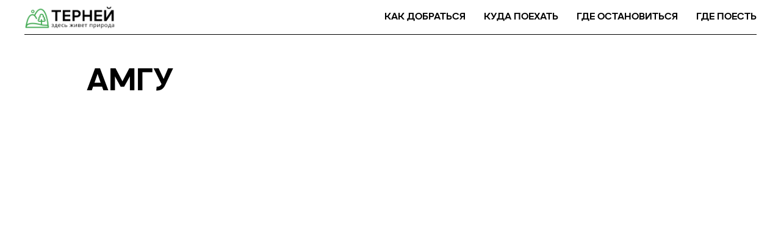

--- FILE ---
content_type: text/html; charset=UTF-8
request_url: https://terneey.ru/amgu
body_size: 15503
content:
<!DOCTYPE html><html><head><meta charset="utf-8" /><meta http-equiv="Content-Type" content="text/html; charset=utf-8" /><meta name="viewport" content="width=device-width, initial-scale=1.0" /> <!--metatextblock--><title>Амгу</title><meta name="description" content="Провести несколько дней без интернета и погрузиться в атмосферу каникул у бабушки – вот что может предложить небольшой посёлок Амгу на севере Приморского края. " /> <meta name="keywords" content="Море, Владивосток, отпуск, Амгу, горячие источники" /><meta property="og:url" content="https://terneey.ru/amgu" /><meta property="og:title" content="Амгу" /><meta property="og:description" content="Провести несколько дней без интернета и погрузиться в атмосферу каникул у бабушки – вот что может предложить небольшой посёлок Амгу на севере Приморского края. " /><meta property="og:type" content="website" /><meta property="og:image" content="https://static.tildacdn.com/tild3461-3231-4064-b661-633434306330/DSC04380.jpg" /><link rel="canonical" href="https://terneey.ru/amgu"><!--/metatextblock--><meta name="format-detection" content="telephone=no" /><meta http-equiv="x-dns-prefetch-control" content="on"><link rel="dns-prefetch" href="https://ws.tildacdn.com"><link rel="dns-prefetch" href="https://static.tildacdn.com"><link rel="shortcut icon" href="https://static.tildacdn.com/tild6639-6337-4533-b631-393730383333/_3.ico" type="image/x-icon" /><link rel="apple-touch-icon" href="https://static.tildacdn.com/tild3238-3263-4466-a436-303435336163/healthicons_forest-o.png"><link rel="apple-touch-icon" sizes="76x76" href="https://static.tildacdn.com/tild3238-3263-4466-a436-303435336163/healthicons_forest-o.png"><link rel="apple-touch-icon" sizes="152x152" href="https://static.tildacdn.com/tild3238-3263-4466-a436-303435336163/healthicons_forest-o.png"><link rel="apple-touch-startup-image" href="https://static.tildacdn.com/tild3238-3263-4466-a436-303435336163/healthicons_forest-o.png"><meta name="msapplication-TileColor" content="#0ea84f"><meta name="msapplication-TileImage" content="https://static.tildacdn.com/tild3662-6364-4332-b030-363264646531/healthicons_forest-o.png"><!-- Assets --><script src="https://neo.tildacdn.com/js/tilda-fallback-1.0.min.js" async charset="utf-8"></script><link rel="stylesheet" href="https://static.tildacdn.com/css/tilda-grid-3.0.min.css" type="text/css" media="all" onerror="this.loaderr='y';"/><link rel="stylesheet" href="/tilda-blocks-page29923239.min.css?t=1683264085" type="text/css" media="all" onerror="this.loaderr='y';" /><link rel="preconnect" href="https://fonts.gstatic.com"><link href="https://fonts.googleapis.com/css2?family=Open+Sans:wght@300;400;500;600;700&subset=latin,cyrillic" rel="stylesheet"><link rel="stylesheet" href="https://static.tildacdn.com/css/tilda-cards-1.0.min.css" type="text/css" media="all" onerror="this.loaderr='y';" /><link rel="stylesheet" href="https://static.tildacdn.com/css/tilda-slds-1.4.min.css" type="text/css" media="print" onload="this.media='all';" onerror="this.loaderr='y';" /><noscript><link rel="stylesheet" href="https://static.tildacdn.com/css/tilda-slds-1.4.min.css" type="text/css" media="all" /></noscript><link rel="stylesheet" href="https://static.tildacdn.com/css/tilda-zero-gallery-1.0.min.css" type="text/css" media="all" onerror="this.loaderr='y';" /><link rel="stylesheet" type="text/css" href="/custom.css?t=1683264085"><script type="text/javascript">(function (d) {
if (!d.visibilityState) {
var s = d.createElement('script');
s.src = 'https://static.tildacdn.com/js/tilda-polyfill-1.0.min.js';
d.getElementsByTagName('head')[0].appendChild(s);
}
})(document);
function t_onReady(func) {
if (document.readyState != 'loading') {
func();
} else {
document.addEventListener('DOMContentLoaded', func);
}
}
function t_onFuncLoad(funcName, okFunc, time) {
if (typeof window[funcName] === 'function') {
okFunc();
} else {
setTimeout(function() {
t_onFuncLoad(funcName, okFunc, time);
},(time || 100));
}
}function t_throttle(fn, threshhold, scope) {return function () {fn.apply(scope || this, arguments);};}function t396_initialScale(t){var e=document.getElementById("rec"+t);if(e){var r=e.querySelector(".t396__artboard");if(r){var a,i=document.documentElement.clientWidth,l=[],d=r.getAttribute("data-artboard-screens");if(d){d=d.split(",");for(var o=0;o<d.length;o++)l[o]=parseInt(d[o],10)}else l=[320,480,640,960,1200];for(o=0;o<l.length;o++){var n=l[o];n<=i&&(a=n)}var g="edit"===window.allrecords.getAttribute("data-tilda-mode"),u="center"===t396_getFieldValue(r,"valign",a,l),c="grid"===t396_getFieldValue(r,"upscale",a,l),t=t396_getFieldValue(r,"height_vh",a,l),f=t396_getFieldValue(r,"height",a,l),e=!!window.opr&&!!window.opr.addons||!!window.opera||-1!==navigator.userAgent.indexOf(" OPR/");if(!g&&u&&!c&&!t&&f&&!e){for(var s=parseFloat((i/a).toFixed(3)),_=[r,r.querySelector(".t396__carrier"),r.querySelector(".t396__filter")],o=0;o<_.length;o++)_[o].style.height=parseInt(f,10)*s+"px";for(var h=r.querySelectorAll(".t396__elem"),o=0;o<h.length;o++)h[o].style.zoom=s}}}}function t396_getFieldValue(t,e,r,a){var i=a[a.length-1],l=r===i?t.getAttribute("data-artboard-"+e):t.getAttribute("data-artboard-"+e+"-res-"+r);if(!l)for(var d=0;d<a.length;d++){var o=a[d];if(!(o<=r)&&(l=o===i?t.getAttribute("data-artboard-"+e):t.getAttribute("data-artboard-"+e+"-res-"+o)))break}return l}</script><script src="https://static.tildacdn.com/js/jquery-1.10.2.min.js" charset="utf-8" onerror="this.loaderr='y';"></script> <script src="https://static.tildacdn.com/js/tilda-scripts-3.0.min.js" charset="utf-8" defer onerror="this.loaderr='y';"></script><script src="/tilda-blocks-page29923239.min.js?t=1683264085" charset="utf-8" async onerror="this.loaderr='y';"></script><script src="https://static.tildacdn.com/js/lazyload-1.3.min.js" charset="utf-8" async onerror="this.loaderr='y';"></script><script src="https://static.tildacdn.com/js/tilda-zero-1.1.min.js" charset="utf-8" async onerror="this.loaderr='y';"></script><script src="https://static.tildacdn.com/js/tilda-cards-1.0.min.js" charset="utf-8" async onerror="this.loaderr='y';"></script><script src="https://static.tildacdn.com/js/tilda-menu-1.0.min.js" charset="utf-8" async onerror="this.loaderr='y';"></script><script src="https://static.tildacdn.com/js/tilda-slds-1.4.min.js" charset="utf-8" async onerror="this.loaderr='y';"></script><script src="https://static.tildacdn.com/js/tilda-zero-gallery-1.0.min.js" charset="utf-8" async onerror="this.loaderr='y';"></script><script src="https://static.tildacdn.com/js/hammer.min.js" charset="utf-8" async onerror="this.loaderr='y';"></script><script src="https://static.tildacdn.com/js/tilda-zero-scale-1.0.min.js" charset="utf-8" async onerror="this.loaderr='y';"></script><script src="https://static.tildacdn.com/js/tilda-skiplink-1.0.min.js" charset="utf-8" async onerror="this.loaderr='y';"></script><script src="https://static.tildacdn.com/js/tilda-events-1.0.min.js" charset="utf-8" async onerror="this.loaderr='y';"></script>
<meta name="color-scheme" content="only light">
<script type="text/javascript">window.dataLayer = window.dataLayer || [];</script><script type="text/javascript">(function () {
if((/bot|google|yandex|baidu|bing|msn|duckduckbot|teoma|slurp|crawler|spider|robot|crawling|facebook/i.test(navigator.userAgent))===false && typeof(sessionStorage)!='undefined' && sessionStorage.getItem('visited')!=='y' && document.visibilityState){
var style=document.createElement('style');
style.type='text/css';
style.innerHTML='@media screen and (min-width: 980px) {.t-records {opacity: 0;}.t-records_animated {-webkit-transition: opacity ease-in-out .2s;-moz-transition: opacity ease-in-out .2s;-o-transition: opacity ease-in-out .2s;transition: opacity ease-in-out .2s;}.t-records.t-records_visible {opacity: 1;}}';
document.getElementsByTagName('head')[0].appendChild(style);
function t_setvisRecs(){
var alr=document.querySelectorAll('.t-records');
Array.prototype.forEach.call(alr, function(el) {
el.classList.add("t-records_animated");
});
setTimeout(function () {
Array.prototype.forEach.call(alr, function(el) {
el.classList.add("t-records_visible");
});
sessionStorage.setItem("visited", "y");
}, 400);
} 
document.addEventListener('DOMContentLoaded', t_setvisRecs);
}
})();</script></head><body class="t-body" style="margin:0;"><!--allrecords--><div id="allrecords" class="t-records" data-hook="blocks-collection-content-node" data-tilda-project-id="5911142" data-tilda-page-id="29923239" data-tilda-page-alias="amgu" data-tilda-formskey="93cd6227b81e0b0fcb982cd715911142" data-tilda-lazy="yes" data-tilda-project-headcode="yes"><!--header--><div id="t-header" class="t-records" data-hook="blocks-collection-content-node" data-tilda-project-id="5911142" data-tilda-page-id="29829350" data-tilda-page-alias="shapka" data-tilda-formskey="93cd6227b81e0b0fcb982cd715911142" data-tilda-lazy="yes" data-tilda-project-headcode="yes"><div id="rec482574942" class="r t-rec t-rec_pt-res-480_0 t-rec_pb-res-480_0 t-screenmin-1200px" style=" " data-animationappear="off" data-record-type="456" data-screen-min="1200px" ><!-- T456 --><div id="nav482574942marker"></div><div class="tmenu-mobile tmenu-mobile_positionfixed" ><div class="tmenu-mobile__container"><div class="tmenu-mobile__burgerlogo"><a href="/" style="color:#000000;"><img src="https://static.tildacdn.com/tild3537-6165-4930-b165-316239653963/logo.png" class="tmenu-mobile__imglogo" imgfield="img" style="max-width: 150px; width: 150px;" alt=""></a></div><div class="t-menuburger t-menuburger_first "><span style="background-color:#0ea84f;"></span><span style="background-color:#0ea84f;"></span><span style="background-color:#0ea84f;"></span><span style="background-color:#0ea84f;"></span></div><script>function t_menuburger_init(recid) {
var rec = document.querySelector('#rec' + recid);
if (!rec) return;
var burger = rec.querySelector('.t-menuburger');
if (!burger) return;
var isSecondStyle = burger.classList.contains('t-menuburger_second');
if (isSecondStyle && !window.isMobile && !('ontouchend' in document)) {
burger.addEventListener('mouseenter', function() {
if (burger.classList.contains('t-menuburger-opened')) return;
burger.classList.remove('t-menuburger-unhovered');
burger.classList.add('t-menuburger-hovered');
});
burger.addEventListener('mouseleave', function() {
if (burger.classList.contains('t-menuburger-opened')) return;
burger.classList.remove('t-menuburger-hovered');
burger.classList.add('t-menuburger-unhovered');
setTimeout(function() {
burger.classList.remove('t-menuburger-unhovered');
}, 300);
});
}
burger.addEventListener('click', function() {
if (!burger.closest('.tmenu-mobile') &&
!burger.closest('.t450__burger_container') &&
!burger.closest('.t466__container') &&
!burger.closest('.t204__burger')) {
burger.classList.toggle('t-menuburger-opened');
burger.classList.remove('t-menuburger-unhovered');
}
});
var menu = rec.querySelector('[data-menu="yes"]');
if (!menu) return;
var menuLinks = menu.querySelectorAll('.t-menu__link-item');
var submenuClassList = ['t978__menu-link_hook', 't978__tm-link', 't966__tm-link', 't794__tm-link', 't-menusub__target-link'];
Array.prototype.forEach.call(menuLinks, function (link) {
link.addEventListener('click', function () {
var isSubmenuHook = submenuClassList.some(function (submenuClass) {
return link.classList.contains(submenuClass);
});
if (isSubmenuHook) return;
burger.classList.remove('t-menuburger-opened');
});
});
menu.addEventListener('clickedAnchorInTooltipMenu', function () {
burger.classList.remove('t-menuburger-opened');
});
}
t_onReady(function() {
t_onFuncLoad('t_menuburger_init', function(){t_menuburger_init('482574942');});
});</script><style>.t-menuburger {
position: relative;
flex-shrink: 0;
width: 28px;
height: 20px;
-webkit-transform: rotate(0deg);
transform: rotate(0deg);
transition: .5s ease-in-out;
cursor: pointer;
z-index: 999;
}
/*---menu burger lines---*/
.t-menuburger span {
display: block;
position: absolute;
width: 100%;
opacity: 1;
left: 0;
-webkit-transform: rotate(0deg);
transform: rotate(0deg);
transition: .25s ease-in-out;
height: 3px;
background-color: #000;
}
.t-menuburger span:nth-child(1) {
top: 0px;
}
.t-menuburger span:nth-child(2),
.t-menuburger span:nth-child(3) {
top: 8px;
}
.t-menuburger span:nth-child(4) {
top: 16px;
}
/*menu burger big*/
.t-menuburger__big {
width: 42px;
height: 32px;
}
.t-menuburger__big span {
height: 5px;
}
.t-menuburger__big span:nth-child(2),
.t-menuburger__big span:nth-child(3) {
top: 13px;
}
.t-menuburger__big span:nth-child(4) {
top: 26px;
}
/*menu burger small*/
.t-menuburger__small {
width: 22px;
height: 14px;
}
.t-menuburger__small span {
height: 2px;
}
.t-menuburger__small span:nth-child(2),
.t-menuburger__small span:nth-child(3) {
top: 6px;
}
.t-menuburger__small span:nth-child(4) {
top: 12px;
}
/*menu burger opened*/
.t-menuburger-opened span:nth-child(1) {
top: 8px;
width: 0%;
left: 50%;
}
.t-menuburger-opened span:nth-child(2) {
-webkit-transform: rotate(45deg);
transform: rotate(45deg);
}
.t-menuburger-opened span:nth-child(3) {
-webkit-transform: rotate(-45deg);
transform: rotate(-45deg);
}
.t-menuburger-opened span:nth-child(4) {
top: 8px;
width: 0%;
left: 50%;
}
.t-menuburger-opened.t-menuburger__big span:nth-child(1) {
top: 6px;
}
.t-menuburger-opened.t-menuburger__big span:nth-child(4) {
top: 18px;
}
.t-menuburger-opened.t-menuburger__small span:nth-child(1),
.t-menuburger-opened.t-menuburger__small span:nth-child(4) {
top: 6px;
}
/*---menu burger first style---*/
@media (hover), (min-width:0\0) {
.t-menuburger_first:hover span:nth-child(1) {
transform: translateY(1px);
}
.t-menuburger_first:hover span:nth-child(4) {
transform: translateY(-1px);
}
.t-menuburger_first.t-menuburger__big:hover span:nth-child(1) {
transform: translateY(3px);
}
.t-menuburger_first.t-menuburger__big:hover span:nth-child(4) {
transform: translateY(-3px);
}
}
/*---menu burger second style---*/
.t-menuburger_second span:nth-child(2),
.t-menuburger_second span:nth-child(3) {
width: 80%;
left: 20%;
right: 0;
}
@media (hover), (min-width:0\0) {
.t-menuburger_second.t-menuburger-hovered span:nth-child(2),
.t-menuburger_second.t-menuburger-hovered span:nth-child(3) {
animation: t-menuburger-anim 0.3s ease-out normal forwards;
}
.t-menuburger_second.t-menuburger-unhovered span:nth-child(2),
.t-menuburger_second.t-menuburger-unhovered span:nth-child(3) {
animation: t-menuburger-anim2 0.3s ease-out normal forwards;
}
}
.t-menuburger_second.t-menuburger-opened span:nth-child(2),
.t-menuburger_second.t-menuburger-opened span:nth-child(3){
left: 0;
right: 0;
width: 100%!important;
}
/*---menu burger third style---*/
.t-menuburger_third span:nth-child(4) {
width: 70%;
left: unset;
right: 0;
}
@media (hover), (min-width:0\0) {
.t-menuburger_third:not(.t-menuburger-opened):hover span:nth-child(4) {
width: 100%;
}
}
.t-menuburger_third.t-menuburger-opened span:nth-child(4) {
width: 0!important;
right: 50%;
}
/*---menu burger fourth style---*/
.t-menuburger_fourth {
height: 12px;
}
.t-menuburger_fourth.t-menuburger__small {
height: 8px;
}
.t-menuburger_fourth.t-menuburger__big {
height: 18px;
}
.t-menuburger_fourth span:nth-child(2),
.t-menuburger_fourth span:nth-child(3) {
top: 4px;
opacity: 0;
}
.t-menuburger_fourth span:nth-child(4) {
top: 8px;
}
.t-menuburger_fourth.t-menuburger__small span:nth-child(2),
.t-menuburger_fourth.t-menuburger__small span:nth-child(3) {
top: 3px;
}
.t-menuburger_fourth.t-menuburger__small span:nth-child(4) {
top: 6px;
}
.t-menuburger_fourth.t-menuburger__small span:nth-child(2),
.t-menuburger_fourth.t-menuburger__small span:nth-child(3) {
top: 3px;
}
.t-menuburger_fourth.t-menuburger__small span:nth-child(4) {
top: 6px;
}
.t-menuburger_fourth.t-menuburger__big span:nth-child(2),
.t-menuburger_fourth.t-menuburger__big span:nth-child(3) {
top: 6px;
}
.t-menuburger_fourth.t-menuburger__big span:nth-child(4) {
top: 12px;
}
@media (hover), (min-width:0\0) {
.t-menuburger_fourth:not(.t-menuburger-opened):hover span:nth-child(1) {
transform: translateY(1px);
}
.t-menuburger_fourth:not(.t-menuburger-opened):hover span:nth-child(4) {
transform: translateY(-1px);
}
.t-menuburger_fourth.t-menuburger__big:not(.t-menuburger-opened):hover span:nth-child(1) {
transform: translateY(3px);
}
.t-menuburger_fourth.t-menuburger__big:not(.t-menuburger-opened):hover span:nth-child(4) {
transform: translateY(-3px);
}
}
.t-menuburger_fourth.t-menuburger-opened span:nth-child(1),
.t-menuburger_fourth.t-menuburger-opened span:nth-child(4) {
top: 4px;
}
.t-menuburger_fourth.t-menuburger-opened span:nth-child(2),
.t-menuburger_fourth.t-menuburger-opened span:nth-child(3) {
opacity: 1;
}
/*---menu burger animations---*/
@keyframes t-menuburger-anim {
0% {
width: 80%;
left: 20%;
right: 0;
}
50% {
width: 100%;
left: 0;
right: 0;
}
100% {
width: 80%;
left: 0;
right: 20%;
}
}
@keyframes t-menuburger-anim2 {
0% {
width: 80%;
left: 0;
}
50% {
width: 100%;
right: 0;
left: 0;
}
100% {
width: 80%;
left: 20%;
right: 0;
}
}</style> </div></div><style>.tmenu-mobile {
background-color: #111;
display: none;
width: 100%;
top: 0;
z-index: 990;
}
.tmenu-mobile_positionfixed {
position: fixed;
}
.tmenu-mobile__text {
color: #fff;
}
.tmenu-mobile__container {
min-height: 64px;
padding: 20px;
position: relative;
box-sizing: border-box;
display: -webkit-flex;
display: -ms-flexbox;
display: flex;
-webkit-align-items: center;
-ms-flex-align: center;
align-items: center;
-webkit-justify-content: space-between;
-ms-flex-pack: justify;
justify-content: space-between;
}
.tmenu-mobile__list {
display: block;
}
.tmenu-mobile__burgerlogo {
display: inline-block;
font-size: 24px;
font-weight: 400;
white-space: nowrap;
vertical-align: middle;
}
.tmenu-mobile__imglogo {
height: auto;
display: block;
max-width: 300px!important;
box-sizing: border-box;
padding: 0;
margin: 0 auto;
}
@media screen and (max-width: 980px) {
.tmenu-mobile__menucontent_hidden {
display: none;
height: 100%;
}
.tmenu-mobile {
display: block;
}
}
@media screen and (max-width: 980px) {
#rec482574942 .tmenu-mobile {
background-color: #ffffff;
}
#rec482574942 .tmenu-mobile__menucontent_fixed {
position: fixed;
top: 64px;
}
#rec482574942 .t-menuburger {
-webkit-order: 1;
-ms-flex-order: 1;
order: 1;
}
}</style><div id="nav482574942" class="t456 t456__positionfixed tmenu-mobile__menucontent_hidden tmenu-mobile__menucontent_fixed" style="background-color: rgba(255,255,255,1); height:8vh; " data-bgcolor-hex="#ffffff" data-bgcolor-rgba="rgba(255,255,255,1)" data-navmarker="nav482574942marker" data-appearoffset="" data-bgopacity-two="90" data-menushadow="" data-bgopacity="1" data-bgcolor-rgba-afterscroll="rgba(255,255,255,0.90)" data-menu-items-align="right" data-menu="yes"><div class="t456__maincontainer " style="height:8vh;"><div class="t456__leftwrapper" style="min-width:150px;width:150px;"> <div class="t456__logowrapper" style="display: block;"><a href="/" style="color:#000000;"><img class="t456__imglogo t456__imglogomobile" 
src="https://static.tildacdn.com/tild3537-6165-4930-b165-316239653963/logo.png" 
imgfield="img" 
style="max-width: 150px; width: 150px;"
alt=""></a></div></div><nav class="t456__rightwrapper t456__menualign_right" 
aria-label="Основные разделы на странице" 
style=""><ul class="t456__list" 
role="menubar" aria-label="Основные разделы на странице"><li class="t456__list_item" 
role="none" 
style="padding:0 15px 0 0;"><a class="t-menu__link-item" 
href="/#rec482537534"
role="menuitem" tabindex="0" data-menu-submenu-hook="" data-menu-item-number="1" 
style="color:#000000;font-weight:600;text-transform:uppercase;">КАК ДОБРАТЬСЯ</a></li><li class="t456__list_item" 
role="none" 
style="padding:0 15px;"><a class="t-menu__link-item" 
href="/interesting_places"
role="menuitem" tabindex="0" data-menu-submenu-hook="" data-menu-item-number="2" 
style="color:#000000;font-weight:600;text-transform:uppercase;">КУДА ПОЕХАТЬ</a></li><li class="t456__list_item" 
role="none" 
style="padding:0 15px;"><a class="t-menu__link-item" 
href="/hotels_and_hostels"
role="menuitem" tabindex="0" data-menu-submenu-hook="" data-menu-item-number="3" 
style="color:#000000;font-weight:600;text-transform:uppercase;">ГДЕ ОСТАНОВИТЬСЯ</a></li><li class="t456__list_item" 
role="none" 
style="padding:0 0 0 15px;"><a class="t-menu__link-item" 
href="/cafes"
role="menuitem" tabindex="0" data-menu-submenu-hook="" data-menu-item-number="4" 
style="color:#000000;font-weight:600;text-transform:uppercase;">ГДЕ ПОЕСТЬ</a></li></ul></nav><div class="t456__linewrapper"><hr class="t456__horizontalline" style=" background-color:#000000; height:1px; "></div></div></div><style>@media screen and (max-width: 980px) {
#rec482574942 .t456__logowrapper{
display: none!important;
}
#rec482574942 .t456__mobile-text{
display: none;
}
#rec482574942 .t456__imglogo{
padding: 0;
}
}</style><style>@media screen and (max-width: 980px) {
#rec482574942 .t456__leftcontainer{
padding: 20px;
}
}
@media screen and (max-width: 980px) {
#rec482574942 .t456__imglogo{
padding: 20px 0;
}
}</style><script type="text/javascript">t_onReady(function() {
t_onFuncLoad('t_menu__highlightActiveLinks', function () {
t_menu__highlightActiveLinks('.t456__list_item a');
});
t_onFuncLoad('t_menu__findAnchorLinks', function () {
t_menu__findAnchorLinks('482574942', '.t456__list_item a');
});
});
t_onReady(function () {
t_onFuncLoad('t_menu__setBGcolor', function () {
t_menu__setBGcolor('482574942', '.t456');
window.addEventListener('resize', function () {
t_menu__setBGcolor('482574942', '.t456');
});
});
t_onFuncLoad('t_menu__interactFromKeyboard', function () {
t_menu__interactFromKeyboard('482574942');
});
});
t_onReady(function () {
t_onFuncLoad('t_menu__changeBgOpacity', function () {
t_menu__changeBgOpacity('482574942', '.t456');
window.addEventListener('scroll', t_throttle(function () {
t_menu__changeBgOpacity('482574942', '.t456');
}));
});
});</script><script type="text/javascript">t_onReady(function () {
t_onFuncLoad('t_menu__createMobileMenu', function () {
t_menu__createMobileMenu('482574942', '.t456');
});
});</script><style>#rec482574942 .t-menu__link-item{
-webkit-transition: color 0.3s ease-in-out, opacity 0.3s ease-in-out;
transition: color 0.3s ease-in-out, opacity 0.3s ease-in-out; 
}
#rec482574942 .t-menu__link-item.t-active:not(.t978__menu-link){
color:#0ea84f !important; }
#rec482574942 .t-menu__link-item:not(.t-active):not(.tooltipstered):hover{
color: #0ea84f !important; }
@supports (overflow:-webkit-marquee) and (justify-content:inherit)
{
#rec482574942 .t-menu__link-item,
#rec482574942 .t-menu__link-item.t-active {
opacity: 1 !important;
}
}</style><!--[if IE 8]><style>#rec482574942 .t456 {
filter: progid:DXImageTransform.Microsoft.gradient(startColorStr='#D9ffffff', endColorstr='#D9ffffff');
}</style><![endif]--></div><div id="rec485054980" class="r t-rec t-screenmax-1200px" style=" " data-animationappear="off" data-record-type="309" data-screen-max="1200px" ><!-- T280 --><div id="nav485054980marker"></div><div id="nav485054980" class="t280 " data-menu="yes" data-appearoffset="" ><div class="t280__container t280__positionfixed" style=""><div class="t280__container__bg" style="background-color: rgba(255,255,255,1); " data-bgcolor-hex="#ffffff" data-bgcolor-rgba="rgba(255,255,255,1)" data-navmarker="nav485054980marker" data-appearoffset="" data-bgopacity="1" data-bgcolor-rgba-afterscroll="rgba(255,255,255,0.90)" data-bgopacity2="0.90" data-menu-shadow="0px 1px 3px rgba(0,0,0,0.)"></div><div class="t280__menu__content "><div class="t280__logo__container" style="min-height:60px;"><div class="t280__logo__content"><a class="t280__logo" href="/" style="color:#000000;font-size:18px;font-weight:500;text-transform:uppercase;letter-spacing:2px;"><img class="t280__logo__img" 
src="https://static.tildacdn.com/tild3361-3232-4034-a137-303766326132/logo.png" 
imgfield="img" 
style="height: 30px;"
alt=""></a></div></div><div class="t-menuburger t-menuburger_first "><span style="background-color:#000000;"></span><span style="background-color:#000000;"></span><span style="background-color:#000000;"></span><span style="background-color:#000000;"></span></div><script>function t_menuburger_init(recid) {
var rec = document.querySelector('#rec' + recid);
if (!rec) return;
var burger = rec.querySelector('.t-menuburger');
if (!burger) return;
var isSecondStyle = burger.classList.contains('t-menuburger_second');
if (isSecondStyle && !window.isMobile && !('ontouchend' in document)) {
burger.addEventListener('mouseenter', function() {
if (burger.classList.contains('t-menuburger-opened')) return;
burger.classList.remove('t-menuburger-unhovered');
burger.classList.add('t-menuburger-hovered');
});
burger.addEventListener('mouseleave', function() {
if (burger.classList.contains('t-menuburger-opened')) return;
burger.classList.remove('t-menuburger-hovered');
burger.classList.add('t-menuburger-unhovered');
setTimeout(function() {
burger.classList.remove('t-menuburger-unhovered');
}, 300);
});
}
burger.addEventListener('click', function() {
if (!burger.closest('.tmenu-mobile') &&
!burger.closest('.t450__burger_container') &&
!burger.closest('.t466__container') &&
!burger.closest('.t204__burger')) {
burger.classList.toggle('t-menuburger-opened');
burger.classList.remove('t-menuburger-unhovered');
}
});
var menu = rec.querySelector('[data-menu="yes"]');
if (!menu) return;
var menuLinks = menu.querySelectorAll('.t-menu__link-item');
var submenuClassList = ['t978__menu-link_hook', 't978__tm-link', 't966__tm-link', 't794__tm-link', 't-menusub__target-link'];
Array.prototype.forEach.call(menuLinks, function (link) {
link.addEventListener('click', function () {
var isSubmenuHook = submenuClassList.some(function (submenuClass) {
return link.classList.contains(submenuClass);
});
if (isSubmenuHook) return;
burger.classList.remove('t-menuburger-opened');
});
});
menu.addEventListener('clickedAnchorInTooltipMenu', function () {
burger.classList.remove('t-menuburger-opened');
});
}
t_onReady(function() {
t_onFuncLoad('t_menuburger_init', function(){t_menuburger_init('485054980');});
});</script><style>.t-menuburger {
position: relative;
flex-shrink: 0;
width: 28px;
height: 20px;
-webkit-transform: rotate(0deg);
transform: rotate(0deg);
transition: .5s ease-in-out;
cursor: pointer;
z-index: 999;
}
/*---menu burger lines---*/
.t-menuburger span {
display: block;
position: absolute;
width: 100%;
opacity: 1;
left: 0;
-webkit-transform: rotate(0deg);
transform: rotate(0deg);
transition: .25s ease-in-out;
height: 3px;
background-color: #000;
}
.t-menuburger span:nth-child(1) {
top: 0px;
}
.t-menuburger span:nth-child(2),
.t-menuburger span:nth-child(3) {
top: 8px;
}
.t-menuburger span:nth-child(4) {
top: 16px;
}
/*menu burger big*/
.t-menuburger__big {
width: 42px;
height: 32px;
}
.t-menuburger__big span {
height: 5px;
}
.t-menuburger__big span:nth-child(2),
.t-menuburger__big span:nth-child(3) {
top: 13px;
}
.t-menuburger__big span:nth-child(4) {
top: 26px;
}
/*menu burger small*/
.t-menuburger__small {
width: 22px;
height: 14px;
}
.t-menuburger__small span {
height: 2px;
}
.t-menuburger__small span:nth-child(2),
.t-menuburger__small span:nth-child(3) {
top: 6px;
}
.t-menuburger__small span:nth-child(4) {
top: 12px;
}
/*menu burger opened*/
.t-menuburger-opened span:nth-child(1) {
top: 8px;
width: 0%;
left: 50%;
}
.t-menuburger-opened span:nth-child(2) {
-webkit-transform: rotate(45deg);
transform: rotate(45deg);
}
.t-menuburger-opened span:nth-child(3) {
-webkit-transform: rotate(-45deg);
transform: rotate(-45deg);
}
.t-menuburger-opened span:nth-child(4) {
top: 8px;
width: 0%;
left: 50%;
}
.t-menuburger-opened.t-menuburger__big span:nth-child(1) {
top: 6px;
}
.t-menuburger-opened.t-menuburger__big span:nth-child(4) {
top: 18px;
}
.t-menuburger-opened.t-menuburger__small span:nth-child(1),
.t-menuburger-opened.t-menuburger__small span:nth-child(4) {
top: 6px;
}
/*---menu burger first style---*/
@media (hover), (min-width:0\0) {
.t-menuburger_first:hover span:nth-child(1) {
transform: translateY(1px);
}
.t-menuburger_first:hover span:nth-child(4) {
transform: translateY(-1px);
}
.t-menuburger_first.t-menuburger__big:hover span:nth-child(1) {
transform: translateY(3px);
}
.t-menuburger_first.t-menuburger__big:hover span:nth-child(4) {
transform: translateY(-3px);
}
}
/*---menu burger second style---*/
.t-menuburger_second span:nth-child(2),
.t-menuburger_second span:nth-child(3) {
width: 80%;
left: 20%;
right: 0;
}
@media (hover), (min-width:0\0) {
.t-menuburger_second.t-menuburger-hovered span:nth-child(2),
.t-menuburger_second.t-menuburger-hovered span:nth-child(3) {
animation: t-menuburger-anim 0.3s ease-out normal forwards;
}
.t-menuburger_second.t-menuburger-unhovered span:nth-child(2),
.t-menuburger_second.t-menuburger-unhovered span:nth-child(3) {
animation: t-menuburger-anim2 0.3s ease-out normal forwards;
}
}
.t-menuburger_second.t-menuburger-opened span:nth-child(2),
.t-menuburger_second.t-menuburger-opened span:nth-child(3){
left: 0;
right: 0;
width: 100%!important;
}
/*---menu burger third style---*/
.t-menuburger_third span:nth-child(4) {
width: 70%;
left: unset;
right: 0;
}
@media (hover), (min-width:0\0) {
.t-menuburger_third:not(.t-menuburger-opened):hover span:nth-child(4) {
width: 100%;
}
}
.t-menuburger_third.t-menuburger-opened span:nth-child(4) {
width: 0!important;
right: 50%;
}
/*---menu burger fourth style---*/
.t-menuburger_fourth {
height: 12px;
}
.t-menuburger_fourth.t-menuburger__small {
height: 8px;
}
.t-menuburger_fourth.t-menuburger__big {
height: 18px;
}
.t-menuburger_fourth span:nth-child(2),
.t-menuburger_fourth span:nth-child(3) {
top: 4px;
opacity: 0;
}
.t-menuburger_fourth span:nth-child(4) {
top: 8px;
}
.t-menuburger_fourth.t-menuburger__small span:nth-child(2),
.t-menuburger_fourth.t-menuburger__small span:nth-child(3) {
top: 3px;
}
.t-menuburger_fourth.t-menuburger__small span:nth-child(4) {
top: 6px;
}
.t-menuburger_fourth.t-menuburger__small span:nth-child(2),
.t-menuburger_fourth.t-menuburger__small span:nth-child(3) {
top: 3px;
}
.t-menuburger_fourth.t-menuburger__small span:nth-child(4) {
top: 6px;
}
.t-menuburger_fourth.t-menuburger__big span:nth-child(2),
.t-menuburger_fourth.t-menuburger__big span:nth-child(3) {
top: 6px;
}
.t-menuburger_fourth.t-menuburger__big span:nth-child(4) {
top: 12px;
}
@media (hover), (min-width:0\0) {
.t-menuburger_fourth:not(.t-menuburger-opened):hover span:nth-child(1) {
transform: translateY(1px);
}
.t-menuburger_fourth:not(.t-menuburger-opened):hover span:nth-child(4) {
transform: translateY(-1px);
}
.t-menuburger_fourth.t-menuburger__big:not(.t-menuburger-opened):hover span:nth-child(1) {
transform: translateY(3px);
}
.t-menuburger_fourth.t-menuburger__big:not(.t-menuburger-opened):hover span:nth-child(4) {
transform: translateY(-3px);
}
}
.t-menuburger_fourth.t-menuburger-opened span:nth-child(1),
.t-menuburger_fourth.t-menuburger-opened span:nth-child(4) {
top: 4px;
}
.t-menuburger_fourth.t-menuburger-opened span:nth-child(2),
.t-menuburger_fourth.t-menuburger-opened span:nth-child(3) {
opacity: 1;
}
/*---menu burger animations---*/
@keyframes t-menuburger-anim {
0% {
width: 80%;
left: 20%;
right: 0;
}
50% {
width: 100%;
left: 0;
right: 0;
}
100% {
width: 80%;
left: 0;
right: 20%;
}
}
@keyframes t-menuburger-anim2 {
0% {
width: 80%;
left: 0;
}
50% {
width: 100%;
right: 0;
left: 0;
}
100% {
width: 80%;
left: 20%;
right: 0;
}
}</style> </div></div><div class="t280__menu__wrapper "><div class="t280__menu__bg" style="background-color:#ffffff; opacity:1;"></div><div class="t280__menu__container"><nav class="t280__menu t-width t-width_6" 
aria-label="Основные разделы на странице"><ul class="t280__list" 
role="menubar" aria-label="Основные разделы на странице"><li class="t280__menu__item" role="none"><a class="t280__menu__link t-title t-title_xl t-menu__link-item" 
href="/#rec487460757"
role="menuitem" tabindex="0" data-menu-submenu-hook="" 
style="color:#000000;font-size:20px;font-weight:600;font-family:'OktaNeue';text-transform:uppercase;">КАК ДОБРАТЬСЯ</a></li><li class="t280__menu__item" role="none"><a class="t280__menu__link t-title t-title_xl t-menu__link-item" 
href="/interesting_places"
role="menuitem" tabindex="0" data-menu-submenu-hook="" 
style="color:#000000;font-size:20px;font-weight:600;font-family:'OktaNeue';text-transform:uppercase;">КУДА ПОЕХАТЬ</a></li><li class="t280__menu__item" role="none"><a class="t280__menu__link t-title t-title_xl t-menu__link-item" 
href="/hotels_and_hostels"
role="menuitem" tabindex="0" data-menu-submenu-hook="" 
style="color:#000000;font-size:20px;font-weight:600;font-family:'OktaNeue';text-transform:uppercase;">ГДЕ ОСТАНОВИТЬСЯ</a></li><li class="t280__menu__item" role="none"><a class="t280__menu__link t-title t-title_xl t-menu__link-item" 
href="/cafes"
role="menuitem" tabindex="0" data-menu-submenu-hook="" 
style="color:#000000;font-size:20px;font-weight:600;font-family:'OktaNeue';text-transform:uppercase;">ГДЕ ПОЕСТЬ</a></li></ul></nav><div class="t280__bottom t-width t-width_6"><div class="t-sociallinks"><div class="t-sociallinks__wrapper"><!-- new soclinks --><div class="t-sociallinks__item t-sociallinks__item_vk"><a href="https://vk.com/asap_dvfu" target="_blank" rel="nofollow" style="width: 30px; height: 30px;"><svg class="t-sociallinks__svg" width=30px height=30px viewBox="0 0 100 100" fill="none" xmlns="http://www.w3.org/2000/svg"><path fill-rule="evenodd" clip-rule="evenodd" d="M50 100c27.614 0 50-22.386 50-50S77.614 0 50 0 0 22.386 0 50s22.386 50 50 50ZM25 34c.406 19.488 10.15 31.2 27.233 31.2h.968V54.05c6.278.625 11.024 5.216 12.93 11.15H75c-2.436-8.87-8.838-13.773-12.836-15.647C66.162 47.242 71.783 41.62 73.126 34h-8.058c-1.749 6.184-6.932 11.805-11.867 12.336V34h-8.057v21.611C40.147 54.362 33.838 48.304 33.556 34H25Z" fill="#000000"/></svg></a></div><!-- /new soclinks --></div></div></div></div></div></div><style>@media screen and (max-width: 980px) {
#rec485054980 .t280__main_opened .t280__menu__content {
background-color:#ffffff!important; opacity:1!important;
}
}</style><script>t_onReady(function() {
t_onFuncLoad('t280_showMenu', function () {
t280_showMenu('485054980');
});
t_onFuncLoad('t280_changeSize', function () {
t280_changeSize('485054980');
});
t_onFuncLoad('t280_highlight', function () {
t280_highlight();
});
});
t_onFuncLoad('t280_changeSize', function(){
window.addEventListener('resize', t_throttle(function() {
t280_changeSize('485054980');
}));
});
t_onReady(function() {
t_onFuncLoad('t280_changeBgOpacityMenu', function(){
t280_changeBgOpacityMenu('485054980');
window.addEventListener('scroll', t_throttle(function(){t280_changeBgOpacityMenu('485054980');}));
});
});</script><style>#rec485054980 .t-menu__link-item{
-webkit-transition: color 0.3s ease-in-out, opacity 0.3s ease-in-out;
transition: color 0.3s ease-in-out, opacity 0.3s ease-in-out; 
}
#rec485054980 .t-menu__link-item.t-active:not(.t978__menu-link){
color:#0ea84f !important; }
#rec485054980 .t-menu__link-item:not(.t-active):not(.tooltipstered):hover{
color: #0ea84f !important; }
@supports (overflow:-webkit-marquee) and (justify-content:inherit)
{
#rec485054980 .t-menu__link-item,
#rec485054980 .t-menu__link-item.t-active {
opacity: 1 !important;
}
}</style><!--[if IE 8]><style>#rec485054980 .t280__container__bg {
filter: progid:DXImageTransform.Microsoft.gradient(startColorStr='#D9ffffff', endColorstr='#D9ffffff');
}</style><![endif]--></div></div><!--/header--><div id="rec484169830" class="r t-rec t-rec_pt_60 t-rec_pb_0" style="padding-top:60px;padding-bottom:0px; " data-animationappear="off" data-record-type="396" ><!-- T396 --><style>#rec484169830 .t396__artboard {height: 753px; background-color: #ffffff; }#rec484169830 .t396__filter {height: 753px; }#rec484169830 .t396__carrier{height: 753px;background-position: center center;background-attachment: scroll;background-size: cover;background-repeat: no-repeat;}@media screen and (max-width: 1199px) {#rec484169830 .t396__artboard {height: 689px;}#rec484169830 .t396__filter {height: 689px;}#rec484169830 .t396__carrier {height: 689px;background-attachment: scroll;}}@media screen and (max-width: 959px) {#rec484169830 .t396__artboard {height: 509px;}#rec484169830 .t396__filter {height: 509px;}#rec484169830 .t396__carrier {height: 509px;background-attachment: scroll;}}@media screen and (max-width: 639px) {#rec484169830 .t396__artboard {}#rec484169830 .t396__filter {}#rec484169830 .t396__carrier {background-attachment: scroll;}}@media screen and (max-width: 479px) {#rec484169830 .t396__artboard {height: 260px;}#rec484169830 .t396__filter {height: 260px;}#rec484169830 .t396__carrier {height: 260px;background-attachment: scroll;}} #rec484169830 .tn-elem[data-elem-id="1581433353563"] { text-align: center; z-index: 1; top: 150px;left: calc(50% - 500px + -1px);width: 1000px;height:600px;}#rec484169830 .tn-elem[data-elem-id="1581433353563"] .tn-atom { font-size: 14px; font-family: 'Arial',Arial,sans-serif; line-height: 1.55; font-weight: 400; border-radius: 5px; background-position: center center;border-color: transparent ;border-style: solid ; }#rec484169830 .tn-elem[data-elem-id="1581433353563"] .tn-atom {-webkit-transform:rotate(NaNdeg);-moz-transform:rotate(NaNdeg);transform:rotate(NaNdeg);}#rec484169830 .tn-elem[data-elem-id="1581433353563"] .t-slds__main { border-radius: 5px; border-style: solid ;}#rec484169830 .tn-elem[data-elem-id="1581433353563"] .t-slds__arrow {}@media screen and (max-width: 1199px) {#rec484169830 .tn-elem[data-elem-id="1581433353563"] {top: 90px;left: calc(50% - 500px + 0px);width: 700px;height: 448px;}#rec484169830 .tn-elem[data-elem-id="1581433353563"] .tn-atom__slds-img {background-size: cover;}}@media screen and (max-width: 959px) {#rec484169830 .tn-elem[data-elem-id="1581433353563"] {top: 90px;left: calc(50% - 500px + -1px);width: 460px;height: 302px;}#rec484169830 .tn-elem[data-elem-id="1581433353563"] .tn-atom__slds-img {background-size: cover;}}@media screen and (max-width: 639px) {#rec484169830 .tn-elem[data-elem-id="1581433353563"] .tn-atom__slds-img {background-size: cover;}}@media screen and (max-width: 479px) {#rec484169830 .tn-elem[data-elem-id="1581433353563"] {top: 59px;left: calc(50% - 500px + 0px);width: 300px;height: 200px;}#rec484169830 .tn-elem[data-elem-id="1581433353563"] .tn-atom__slds-img {background-size: cover;}} #rec484169830 .tn-elem[data-elem-id="1661163752485"] { color: #000000; z-index: 2; top: 50px;left: calc(50% - 600px + 102px);width: 898px;}#rec484169830 .tn-elem[data-elem-id="1661163752485"] .tn-atom { color: #000000; font-size: 50px; font-family: 'OktaNeue',Arial,sans-serif; line-height: 1; font-weight: 700; text-transform: uppercase; background-position: center center;border-color: transparent ;border-style: solid ; }@media screen and (max-width: 1199px) {}@media screen and (max-width: 959px) {}@media screen and (max-width: 639px) {}@media screen and (max-width: 479px) {#rec484169830 .tn-elem[data-elem-id="1661163752485"] {top: 26px;left: calc(50% - 160px + 10px);width: 280px;}#rec484169830 .tn-elem[data-elem-id="1661163752485"] .tn-atom { font-size: 18px; }}</style><div class='t396'><div class="t396__artboard" data-artboard-recid="484169830" data-artboard-screens="320,480,640,960,1200" data-artboard-height="753" data-artboard-valign="center" data-artboard-upscale="grid" data-artboard-height-res-320="260" data-artboard-upscale-res-320="window" data-artboard-height-res-640="509" data-artboard-height-res-960="689" 
><div class="t396__carrier" data-artboard-recid="484169830"></div><div class="t396__filter" data-artboard-recid="484169830"></div><div class='t396__elem tn-elem tn-elem__4841698301581433353563' data-elem-id='1581433353563' data-elem-type='gallery' data-field-top-value="150" data-field-left-value="-1" data-field-height-value="600" data-field-width-value="1000" data-field-axisy-value="top" data-field-axisx-value="center" data-field-container-value="grid" data-field-topunits-value="px" data-field-leftunits-value="px" data-field-heightunits-value="px" data-field-widthunits-value="px" data-field-top-res-320-value="59" data-field-left-res-320-value="0" data-field-height-res-320-value="200" data-field-width-res-320-value="300" data-field-top-res-640-value="90" data-field-left-res-640-value="-1" data-field-height-res-640-value="302" data-field-width-res-640-value="460" data-field-top-res-960-value="90" data-field-left-res-960-value="0" data-field-height-res-960-value="448" data-field-width-res-960-value="700" data-field-imgs-value="[{&quot;lid&quot;:&quot;tild6461-6466-4833-b665-303862306435&quot;,&quot;li_img&quot;:&quot;https://static.tildacdn.com/tild6461-6466-4833-b665-303862306435/1.jpg&quot;,&quot;li_imgalt&quot;:&quot;&quot;,&quot;li_imgtitle&quot;:&quot;&quot;,&quot;li_imgurl&quot;:&quot;&quot;,&quot;li_imgtarget&quot;:false,&quot;li_imgnofollow&quot;:false,&quot;li_youtube&quot;:&quot;&quot;,&quot;li_vimeo&quot;:&quot;&quot;},{&quot;lid&quot;:&quot;tild6561-3563-4265-b632-666363393035&quot;,&quot;li_img&quot;:&quot;https://static.tildacdn.com/tild6561-3563-4265-b632-666363393035/2.jpg&quot;,&quot;li_imgalt&quot;:&quot;&quot;,&quot;li_imgtitle&quot;:&quot;&quot;,&quot;li_imgurl&quot;:&quot;&quot;,&quot;li_imgtarget&quot;:false,&quot;li_imgnofollow&quot;:false,&quot;li_youtube&quot;:&quot;&quot;,&quot;li_vimeo&quot;:&quot;&quot;},{&quot;lid&quot;:&quot;tild3833-3434-4231-b261-613832626133&quot;,&quot;li_img&quot;:&quot;https://static.tildacdn.com/tild3833-3434-4231-b261-613832626133/3.jpg&quot;,&quot;li_imgalt&quot;:&quot;&quot;,&quot;li_imgtitle&quot;:&quot;&quot;,&quot;li_imgurl&quot;:&quot;&quot;,&quot;li_imgtarget&quot;:false,&quot;li_imgnofollow&quot;:false,&quot;li_youtube&quot;:&quot;&quot;,&quot;li_vimeo&quot;:&quot;&quot;},{&quot;lid&quot;:&quot;tild3430-3031-4430-a536-396238626564&quot;,&quot;li_img&quot;:&quot;https://static.tildacdn.com/tild3430-3031-4430-a536-396238626564/4.jpg&quot;,&quot;li_imgalt&quot;:&quot;&quot;,&quot;li_imgtitle&quot;:&quot;&quot;,&quot;li_imgurl&quot;:&quot;&quot;,&quot;li_imgtarget&quot;:false,&quot;li_imgnofollow&quot;:false,&quot;li_youtube&quot;:&quot;&quot;,&quot;li_vimeo&quot;:&quot;&quot;},{&quot;lid&quot;:&quot;tild3635-3662-4166-b963-313039656264&quot;,&quot;li_img&quot;:&quot;https://static.tildacdn.com/tild3635-3662-4166-b963-313039656264/5.jpg&quot;,&quot;li_imgalt&quot;:&quot;&quot;,&quot;li_imgtitle&quot;:&quot;&quot;,&quot;li_imgurl&quot;:&quot;&quot;,&quot;li_imgtarget&quot;:false,&quot;li_imgnofollow&quot;:false,&quot;li_youtube&quot;:&quot;&quot;,&quot;li_vimeo&quot;:&quot;&quot;},{&quot;lid&quot;:&quot;tild3864-6262-4762-b233-323335353336&quot;,&quot;li_img&quot;:&quot;https://static.tildacdn.com/tild3864-6262-4762-b233-323335353336/6.jpg&quot;,&quot;li_imgalt&quot;:&quot;&quot;,&quot;li_imgtitle&quot;:&quot;&quot;,&quot;li_imgurl&quot;:&quot;&quot;,&quot;li_imgtarget&quot;:false,&quot;li_imgnofollow&quot;:false,&quot;li_youtube&quot;:&quot;&quot;,&quot;li_vimeo&quot;:&quot;&quot;},{&quot;lid&quot;:&quot;tild6231-3633-4237-b961-663833383536&quot;,&quot;li_img&quot;:&quot;https://static.tildacdn.com/tild6231-3633-4237-b961-663833383536/7.jpg&quot;,&quot;li_imgalt&quot;:&quot;&quot;,&quot;li_imgtitle&quot;:&quot;&quot;,&quot;li_imgurl&quot;:&quot;&quot;,&quot;li_imgtarget&quot;:false,&quot;li_imgnofollow&quot;:false,&quot;li_youtube&quot;:&quot;&quot;,&quot;li_vimeo&quot;:&quot;&quot;},{&quot;lid&quot;:&quot;tild3962-3562-4531-b131-376264386239&quot;,&quot;li_img&quot;:&quot;https://static.tildacdn.com/tild3962-3562-4531-b131-376264386239/8.jpg&quot;,&quot;li_imgalt&quot;:&quot;&quot;,&quot;li_imgtitle&quot;:&quot;&quot;,&quot;li_imgurl&quot;:&quot;&quot;,&quot;li_imgtarget&quot;:false,&quot;li_imgnofollow&quot;:false,&quot;li_youtube&quot;:&quot;&quot;,&quot;li_vimeo&quot;:&quot;&quot;},{&quot;lid&quot;:&quot;tild6531-6632-4038-b161-313531326635&quot;,&quot;li_img&quot;:&quot;https://static.tildacdn.com/tild6531-6632-4038-b161-313531326635/9.jpg&quot;,&quot;li_imgalt&quot;:&quot;&quot;,&quot;li_imgtitle&quot;:&quot;&quot;,&quot;li_imgurl&quot;:&quot;&quot;,&quot;li_imgtarget&quot;:false,&quot;li_imgnofollow&quot;:false,&quot;li_youtube&quot;:&quot;&quot;,&quot;li_vimeo&quot;:&quot;&quot;},{&quot;lid&quot;:&quot;tild3734-3864-4262-a665-306237663663&quot;,&quot;li_img&quot;:&quot;https://static.tildacdn.com/tild3734-3864-4262-a665-306237663663/10.jpg&quot;,&quot;li_imgalt&quot;:&quot;&quot;,&quot;li_imgtitle&quot;:&quot;&quot;,&quot;li_imgurl&quot;:&quot;&quot;,&quot;li_imgtarget&quot;:false,&quot;li_imgnofollow&quot;:false,&quot;li_youtube&quot;:&quot;&quot;,&quot;li_vimeo&quot;:&quot;&quot;},{&quot;lid&quot;:&quot;tild6233-3566-4832-b262-636465393234&quot;,&quot;li_img&quot;:&quot;https://static.tildacdn.com/tild6233-3566-4832-b262-636465393234/11.jpg&quot;,&quot;li_imgalt&quot;:&quot;&quot;,&quot;li_imgtitle&quot;:&quot;&quot;,&quot;li_imgurl&quot;:&quot;&quot;,&quot;li_imgtarget&quot;:false,&quot;li_imgnofollow&quot;:false,&quot;li_youtube&quot;:&quot;&quot;,&quot;li_vimeo&quot;:&quot;&quot;},{&quot;lid&quot;:&quot;tild6634-3036-4162-a361-343862656466&quot;,&quot;li_img&quot;:&quot;https://static.tildacdn.com/tild6634-3036-4162-a361-343862656466/12.jpg&quot;,&quot;li_imgalt&quot;:&quot;&quot;,&quot;li_imgtitle&quot;:&quot;&quot;,&quot;li_imgurl&quot;:&quot;&quot;,&quot;li_imgtarget&quot;:false,&quot;li_imgnofollow&quot;:false,&quot;li_youtube&quot;:&quot;&quot;,&quot;li_vimeo&quot;:&quot;&quot;},{&quot;lid&quot;:&quot;tild6132-3532-4235-a636-363334353861&quot;,&quot;li_img&quot;:&quot;https://static.tildacdn.com/tild6132-3532-4235-a636-363334353861/13.jpg&quot;,&quot;li_imgalt&quot;:&quot;&quot;,&quot;li_imgtitle&quot;:&quot;&quot;,&quot;li_imgurl&quot;:&quot;&quot;,&quot;li_imgtarget&quot;:false,&quot;li_imgnofollow&quot;:false,&quot;li_youtube&quot;:&quot;&quot;,&quot;li_vimeo&quot;:&quot;&quot;},{&quot;lid&quot;:&quot;tild6134-6539-4863-b234-393766616535&quot;,&quot;li_img&quot;:&quot;https://static.tildacdn.com/tild6134-6539-4863-b234-393766616535/14.jpg&quot;,&quot;li_imgalt&quot;:&quot;&quot;,&quot;li_imgtitle&quot;:&quot;&quot;,&quot;li_imgurl&quot;:&quot;&quot;,&quot;li_imgtarget&quot;:false,&quot;li_imgnofollow&quot;:false,&quot;li_youtube&quot;:&quot;&quot;,&quot;li_vimeo&quot;:&quot;&quot;}]" data-field-slds_arrowcolor-value="#ffffff" data-field-slds_arrowcolorhover-value="#ffffff" data-field-slds_arrowbgcolor-value="#d9fb8b" data-field-slds_arrowbgcolorhover-value="#3ea84f" data-field-slds_arrowbgopacity-value="0" data-field-slds_dotsbgcolor-value="#ffffff" data-field-slds_dotsbgcoloractive-value="#3ea84f" data-field-slds_speed-value="none" data-field-slds_playiconcolor-value="#fff" data-field-slds_stretch-value="cover" data-field-slds_imgposition-value="center center" data-field-slds_loop-value="loop" data-field-slds_loop-value="loop" data-field-slds_arrowtype-value="1" data-field-slds_arrowborder-value="none" data-field-slds_arrowalign-value="center" data-field-slds_arrowbetweenmargin-value="10" data-field-slds_playiconsize-value="70" data-field-slds_dotssize-value="8" data-field-slds_dotscontrols-value="in" data-field-slds_arrowcontrols-value="in" data-field-slds_arrowsize-value="xl" data-field-slds_arrowlinesize-value="5" data-field-slds_imgposition-value="center center" data-field-slds_captiontopmargin-value="20" data-field-slds_dotsvmargin-value="10" data-field-slds_captionwidth-value="80" data-field-slds_arrowhmargin-value="10" data-field-slds_dotshmargin-value="15" data-field-slds_arrowvmargin-value="10" data-field-borderstyle-value="solid" data-field-slds_dotssize-res-320-value="5" data-field-slds_arrowlinesize-res-320-value="1" data-field-slds_dotsvmargin-res-320-value="1" data-field-slds_dotshmargin-res-320-value="4" data-field-slds_arrowcontrols-res-480-value="in" data-field-slds_arrowsize-res-480-value="s" 
><div class='tn-atom tn-atom__gallery'></div></div> <div class='t396__elem tn-elem tn-elem__4841698301661163752485' data-elem-id='1661163752485' data-elem-type='text' data-field-top-value="50" data-field-left-value="102" data-field-width-value="898" data-field-axisy-value="top" data-field-axisx-value="left" data-field-container-value="grid" data-field-topunits-value="px" data-field-leftunits-value="px" data-field-heightunits-value="" data-field-widthunits-value="px" data-field-top-res-320-value="26" data-field-left-res-320-value="10" data-field-width-res-320-value="280" 
><h1 class='tn-atom'field='tn_text_1661163752485'>Амгу</h1> </div> </div> </div> <script>t_onFuncLoad('t396_initialScale', function () {
t396_initialScale('484169830');
});
t_onReady(function () {
t_onFuncLoad('t396_init', function () {
t396_init('484169830');
});
});</script><!-- /T396 --></div><div id="rec484169831" class="r t-rec t-rec_pt_30 t-rec_pb_30" style="padding-top:30px;padding-bottom:30px;background-color:#ffffff; " data-record-type="396" data-bg-color="#ffffff"><!-- T396 --><style>#rec484169831 .t396__artboard {height: 800px; background-color: #ffffff; }#rec484169831 .t396__filter {height: 800px; }#rec484169831 .t396__carrier{height: 800px;background-position: center center;background-attachment: scroll;background-size: cover;background-repeat: no-repeat;}@media screen and (max-width: 1199px) {#rec484169831 .t396__artboard {height: 838px;}#rec484169831 .t396__filter {height: 838px;}#rec484169831 .t396__carrier {height: 838px;background-attachment: scroll;}}@media screen and (max-width: 959px) {#rec484169831 .t396__artboard {height: 1034px;}#rec484169831 .t396__filter {height: 1034px;}#rec484169831 .t396__carrier {height: 1034px;background-attachment: scroll;}}@media screen and (max-width: 639px) {#rec484169831 .t396__artboard {height: 1225px;}#rec484169831 .t396__filter {height: 1225px;}#rec484169831 .t396__carrier {height: 1225px;background-attachment: scroll;}}@media screen and (max-width: 479px) {#rec484169831 .t396__artboard {height: 960px;}#rec484169831 .t396__filter {height: 960px;}#rec484169831 .t396__carrier {height: 960px;background-attachment: scroll;}} #rec484169831 .tn-elem[data-elem-id="1470210011265"] { color: #000000; z-index: 3; top: 83px;left: calc(50% - 600px + 100px);width: 998px;}#rec484169831 .tn-elem[data-elem-id="1470210011265"] .tn-atom { color: #000000; font-size: 20px; font-family: 'Open Sans',Arial,sans-serif; line-height: 1.5; font-weight: 400; background-position: center center;border-color: transparent ;border-style: solid ; }@media screen and (max-width: 1199px) {#rec484169831 .tn-elem[data-elem-id="1470210011265"] {top: 82px;left: calc(50% - 480px + 90px);width: 780px;}#rec484169831 .tn-elem[data-elem-id="1470210011265"] .tn-atom { font-size: 20px; }}@media screen and (max-width: 959px) {#rec484169831 .tn-elem[data-elem-id="1470210011265"] {top: 138px;left: calc(50% - 320px + 20px);width: 600px;}}@media screen and (max-width: 639px) {#rec484169831 .tn-elem[data-elem-id="1470210011265"] {top: 138px;left: calc(50% - 240px + 10px);width: 460px;}#rec484169831 .tn-elem[data-elem-id="1470210011265"] .tn-atom { font-size: 20px; line-height: 1.45; }}@media screen and (max-width: 479px) {#rec484169831 .tn-elem[data-elem-id="1470210011265"] {top: 121px;left: calc(50% - 160px + 10px);width: 300px;}#rec484169831 .tn-elem[data-elem-id="1470210011265"] .tn-atom { font-size: 14px; }} #rec484169831 .tn-elem[data-elem-id="1661347248293"] { color: #191e29; z-index: 24; top: 10px;left: calc(50% - 600px + 777px);width: 179px;}#rec484169831 .tn-elem[data-elem-id="1661347248293"] .tn-atom { color: #191e29; font-size: 20px; font-family: 'Open Sans',Arial,sans-serif; line-height: 1.55; font-weight: 400; background-position: center center;border-color: transparent ;border-style: solid ; }@media screen and (max-width: 1199px) {#rec484169831 .tn-elem[data-elem-id="1661347248293"] {top: 10px;left: calc(50% - 480px + 657px);}}@media screen and (max-width: 959px) {#rec484169831 .tn-elem[data-elem-id="1661347248293"] {top: 10px;left: calc(50% - 320px + 424px);}}@media screen and (max-width: 639px) {#rec484169831 .tn-elem[data-elem-id="1661347248293"] {top: 10px;left: calc(50% - 240px + 277px);}}@media screen and (max-width: 479px) {#rec484169831 .tn-elem[data-elem-id="1661347248293"] {top: 20px;left: calc(50% - 160px + 163px);width: 128px;}#rec484169831 .tn-elem[data-elem-id="1661347248293"] .tn-atom { font-size: 14px; }} #rec484169831 .tn-elem[data-elem-id="1661347248250"] { z-index: 23; top: 0px;left: calc(50% - 600px + 723px);width: 50px;}#rec484169831 .tn-elem[data-elem-id="1661347248250"] .tn-atom { background-position: center center;border-color: transparent ;border-style: solid ; }@media screen and (max-width: 1199px) {#rec484169831 .tn-elem[data-elem-id="1661347248250"] {top: 0px;left: calc(50% - 480px + 603px);}}@media screen and (max-width: 959px) {#rec484169831 .tn-elem[data-elem-id="1661347248250"] {top: 0px;left: calc(50% - 320px + 370px);}}@media screen and (max-width: 639px) {#rec484169831 .tn-elem[data-elem-id="1661347248250"] {top: 0px;left: calc(50% - 240px + 223px);}}@media screen and (max-width: 479px) {#rec484169831 .tn-elem[data-elem-id="1661347248250"] {top: 19px;left: calc(50% - 160px + 133px);width: 25px;}} #rec484169831 .tn-elem[data-elem-id="1661347248282"] { color: #191e29; z-index: 22; top: 10px;left: calc(50% - 600px + 470px);width: 167px;}#rec484169831 .tn-elem[data-elem-id="1661347248282"] .tn-atom { color: #191e29; font-size: 20px; font-family: 'Open Sans',Arial,sans-serif; line-height: 1.55; font-weight: 400; background-position: center center;border-color: transparent ;border-style: solid ; }@media screen and (max-width: 1199px) {#rec484169831 .tn-elem[data-elem-id="1661347248282"] {top: 10px;left: calc(50% - 480px + 350px);}}@media screen and (max-width: 959px) {#rec484169831 .tn-elem[data-elem-id="1661347248282"] {top: 68px;left: calc(50% - 320px + 240px);}}@media screen and (max-width: 639px) {#rec484169831 .tn-elem[data-elem-id="1661347248282"] {top: 68px;left: calc(50% - 240px + 182px);}}@media screen and (max-width: 479px) {#rec484169831 .tn-elem[data-elem-id="1661347248282"] {top: 65px;left: calc(50% - 160px + 109px);width: 119px;}#rec484169831 .tn-elem[data-elem-id="1661347248282"] .tn-atom { font-size: 14px; }} #rec484169831 .tn-elem[data-elem-id="1661347248235"] { z-index: 21; top: 3px;left: calc(50% - 600px + 419px);width: 45px;}#rec484169831 .tn-elem[data-elem-id="1661347248235"] .tn-atom { background-position: center center;border-color: transparent ;border-style: solid ; }@media screen and (max-width: 1199px) {#rec484169831 .tn-elem[data-elem-id="1661347248235"] {top: 3px;left: calc(50% - 480px + 299px);}}@media screen and (max-width: 959px) {#rec484169831 .tn-elem[data-elem-id="1661347248235"] {top: 61px;left: calc(50% - 320px + 189px);}}@media screen and (max-width: 639px) {#rec484169831 .tn-elem[data-elem-id="1661347248235"] {top: 61px;left: calc(50% - 240px + 131px);}}@media screen and (max-width: 479px) {#rec484169831 .tn-elem[data-elem-id="1661347248235"] {top: 64px;left: calc(50% - 160px + 79px);width: 25px;}} #rec484169831 .tn-elem[data-elem-id="1661347248275"] { color: #191e29; z-index: 20; top: 10px;left: calc(50% - 600px + 300px);width: 33px;}#rec484169831 .tn-elem[data-elem-id="1661347248275"] .tn-atom { color: #191e29; font-size: 20px; font-family: 'Open Sans',Arial,sans-serif; line-height: 1.55; font-weight: 400; background-position: center center;border-color: transparent ;border-style: solid ; }@media screen and (max-width: 1199px) {#rec484169831 .tn-elem[data-elem-id="1661347248275"] {top: 10px;left: calc(50% - 480px + 180px);}}@media screen and (max-width: 959px) {#rec484169831 .tn-elem[data-elem-id="1661347248275"] {top: 10px;left: calc(50% - 320px + 93px);}}@media screen and (max-width: 639px) {#rec484169831 .tn-elem[data-elem-id="1661347248275"] {top: 10px;left: calc(50% - 240px + 83px);}}@media screen and (max-width: 479px) {#rec484169831 .tn-elem[data-elem-id="1661347248275"] {top: 20px;left: calc(50% - 160px + 59px);width: 24px;}#rec484169831 .tn-elem[data-elem-id="1661347248275"] .tn-atom { font-size: 14px; }} #rec484169831 .tn-elem[data-elem-id="1661347248220"] { z-index: 19; top: 4px;left: calc(50% - 600px + 245px);width: 45px;}#rec484169831 .tn-elem[data-elem-id="1661347248220"] .tn-atom { background-position: center center;border-color: transparent ;border-style: solid ; }@media screen and (max-width: 1199px) {#rec484169831 .tn-elem[data-elem-id="1661347248220"] {top: 4px;left: calc(50% - 480px + 125px);}}@media screen and (max-width: 959px) {#rec484169831 .tn-elem[data-elem-id="1661347248220"] {top: 4px;left: calc(50% - 320px + 38px);}}@media screen and (max-width: 639px) {#rec484169831 .tn-elem[data-elem-id="1661347248220"] {top: 4px;left: calc(50% - 240px + 28px);}}@media screen and (max-width: 479px) {#rec484169831 .tn-elem[data-elem-id="1661347248220"] {top: 19px;left: calc(50% - 160px + 29px);width: 25px;}}</style><div class='t396'><div class="t396__artboard" data-artboard-recid="484169831" data-artboard-screens="320,480,640,960,1200" data-artboard-height="800" data-artboard-valign="center" data-artboard-upscale="grid" data-artboard-height-res-320="960" data-artboard-upscale-res-320="window" data-artboard-height-res-480="1225" data-artboard-height-res-640="1034" data-artboard-height-res-960="838" 
><div class="t396__carrier" data-artboard-recid="484169831"></div><div class="t396__filter" data-artboard-recid="484169831"></div><div class='t396__elem tn-elem tn-elem__4841698311470210011265' data-elem-id='1470210011265' data-elem-type='text' data-field-top-value="83" data-field-left-value="100" data-field-width-value="998" data-field-axisy-value="top" data-field-axisx-value="left" data-field-container-value="grid" data-field-topunits-value="px" data-field-leftunits-value="px" data-field-heightunits-value="" data-field-widthunits-value="px" data-field-top-res-320-value="121" data-field-left-res-320-value="10" data-field-width-res-320-value="300" data-field-top-res-480-value="138" data-field-left-res-480-value="10" data-field-width-res-480-value="460" data-field-top-res-640-value="138" data-field-left-res-640-value="20" data-field-width-res-640-value="600" data-field-top-res-960-value="82" data-field-left-res-960-value="90" data-field-width-res-960-value="780" 
><div class='tn-atom'field='tn_text_1470210011265'>Провести несколько дней без интернета и погрузиться в атмосферу каникул у бабушки – вот что может предложить небольшой посёлок Амгу на севере Приморского края.<br /><br />Добраться туда из Тернея Вы можете на машине примерно за 4 часа, но приготовьтесь к тому, что дорога будет не лучшего качества.<br /><br />Когда Вы заселитесь в одной из немногих гостиниц Амгу, то сразу сможете отправиться в магазин, расположенный рядом с аэродромом. Помните, что магазины работают с 10:00 до 21:00, так что успевайте приобрести все необходимое в это время. В магазине есть товары различного рода: от лапши быстрого приготовления и мясных продуктов до моющих средств и дождевиков.<br /><br />Море находится в нескольких минут ходьбы от любой гостиницы, здесь Вы сможете отдохнуть. Купаться лучше в пресном водоём рядом, так как вода там гораздо теплее морской. Если его переплыть, то можно оказаться у скалы, на которой расположен маяк. Скала довольно крутая, но на ней есть протоптанная дорога наверх, так что, если Вы ничего не боитесь, смело поднимайтесь, чтобы рассмотреть Амгу с высоты.<br /><br />Еще советуем посетить деревянную церковь, построенную без единого гвоздя, что является довольно редким приёмом в зодчестве сегодня. Настоятель церкви очень доброжелателен и всегда готов пообщаться с прихожанами.</div> </div> <div class='t396__elem tn-elem tn-elem__4841698311661347248293' data-elem-id='1661347248293' data-elem-type='text' data-field-top-value="10" data-field-left-value="777" data-field-width-value="179" data-field-axisy-value="top" data-field-axisx-value="left" data-field-container-value="grid" data-field-topunits-value="px" data-field-leftunits-value="px" data-field-heightunits-value="" data-field-widthunits-value="px" data-field-top-res-320-value="20" data-field-left-res-320-value="163" data-field-width-res-320-value="128" data-field-top-res-480-value="10" data-field-left-res-480-value="277" data-field-top-res-640-value="10" data-field-left-res-640-value="424" data-field-top-res-960-value="10" data-field-left-res-960-value="657" 
><div class='tn-atom'field='tn_text_1661347248293'>Гравийная дорога</div> </div> <div class='t396__elem tn-elem tn-elem__4841698311661347248250' data-elem-id='1661347248250' data-elem-type='image' data-field-top-value="0" data-field-left-value="723" data-field-width-value="50" data-field-axisy-value="top" data-field-axisx-value="left" data-field-container-value="grid" data-field-topunits-value="px" data-field-leftunits-value="px" data-field-heightunits-value="" data-field-widthunits-value="px" data-field-filewidth-value="96" data-field-fileheight-value="96" data-field-top-res-320-value="19" data-field-left-res-320-value="133" data-field-width-res-320-value="25" data-field-top-res-480-value="0" data-field-left-res-480-value="223" data-field-top-res-640-value="0" data-field-left-res-640-value="370" data-field-top-res-960-value="0" data-field-left-res-960-value="603" 
><div class='tn-atom' ><img class='tn-atom__img t-img' data-original='https://static.tildacdn.com/tild3738-3630-4632-a666-363033386135/healthicons_4x4-outl.png' imgfield='tn_img_1661347248250'></div></div> <div class='t396__elem tn-elem tn-elem__4841698311661347248282' data-elem-id='1661347248282' data-elem-type='text' data-field-top-value="10" data-field-left-value="470" data-field-width-value="167" data-field-axisy-value="top" data-field-axisx-value="left" data-field-container-value="grid" data-field-topunits-value="px" data-field-leftunits-value="px" data-field-heightunits-value="" data-field-widthunits-value="px" data-field-top-res-320-value="65" data-field-left-res-320-value="109" data-field-width-res-320-value="119" data-field-top-res-480-value="68" data-field-left-res-480-value="182" data-field-top-res-640-value="68" data-field-left-res-640-value="240" data-field-top-res-960-value="10" data-field-left-res-960-value="350" 
><div class='tn-atom'field='tn_text_1661347248282'>200 км от Тернея</div> </div> <div class='t396__elem tn-elem tn-elem__4841698311661347248235' data-elem-id='1661347248235' data-elem-type='image' data-field-top-value="3" data-field-left-value="419" data-field-width-value="45" data-field-axisy-value="top" data-field-axisx-value="left" data-field-container-value="grid" data-field-topunits-value="px" data-field-leftunits-value="px" data-field-heightunits-value="" data-field-widthunits-value="px" data-field-filewidth-value="320" data-field-fileheight-value="320" data-field-top-res-320-value="64" data-field-left-res-320-value="79" data-field-width-res-320-value="25" data-field-top-res-480-value="61" data-field-left-res-480-value="131" data-field-top-res-640-value="61" data-field-left-res-640-value="189" data-field-top-res-960-value="3" data-field-left-res-960-value="299" 
><div class='tn-atom' ><img class='tn-atom__img t-img' data-original='https://static.tildacdn.com/tild6334-3336-4235-a532-663931346133/Mask_group.png' imgfield='tn_img_1661347248235'></div></div> <div class='t396__elem tn-elem tn-elem__4841698311661347248275' data-elem-id='1661347248275' data-elem-type='text' data-field-top-value="10" data-field-left-value="300" data-field-width-value="33" data-field-axisy-value="top" data-field-axisx-value="left" data-field-container-value="grid" data-field-topunits-value="px" data-field-leftunits-value="px" data-field-heightunits-value="" data-field-widthunits-value="px" data-field-top-res-320-value="20" data-field-left-res-320-value="59" data-field-width-res-320-value="24" data-field-top-res-480-value="10" data-field-left-res-480-value="83" data-field-top-res-640-value="10" data-field-left-res-640-value="93" data-field-top-res-960-value="10" data-field-left-res-960-value="180" 
><div class='tn-atom'field='tn_text_1661347248275'>6,7</div> </div> <div class='t396__elem tn-elem tn-elem__4841698311661347248220' data-elem-id='1661347248220' data-elem-type='image' data-field-top-value="4" data-field-left-value="245" data-field-width-value="45" data-field-axisy-value="top" data-field-axisx-value="left" data-field-container-value="grid" data-field-topunits-value="px" data-field-leftunits-value="px" data-field-heightunits-value="" data-field-widthunits-value="px" data-field-filewidth-value="751" data-field-fileheight-value="719" data-field-top-res-320-value="19" data-field-left-res-320-value="29" data-field-width-res-320-value="25" data-field-top-res-480-value="4" data-field-left-res-480-value="28" data-field-top-res-640-value="4" data-field-left-res-640-value="38" data-field-top-res-960-value="4" data-field-left-res-960-value="125" 
><div class='tn-atom' ><img class='tn-atom__img t-img' data-original='https://static.tildacdn.com/tild6535-6431-4561-b466-303561626135/3.png' imgfield='tn_img_1661347248220'></div></div> </div> </div> <script>t_onFuncLoad('t396_initialScale', function () {
t396_initialScale('484169831');
});
t_onReady(function () {
t_onFuncLoad('t396_init', function () {
t396_init('484169831');
});
});</script><!-- /T396 --></div><div id="rec484169832" class="r t-rec t-rec_pt_30 t-rec_pb_0 t-screenmin-1200px" style="padding-top:30px;padding-bottom:0px; " data-animationappear="off" data-record-type="131" data-screen-min="1200px" ><!-- T123 --><div class="t123" ><div class="t-container_100 "><div class="t-width t-width_100 ">

			<style>
    .main {
    display: flex;
    flex-direction: column;
    align-items: center;
}

.wrapper{
    display: flex;
    flex-direction: row;
    justify-content: center;
    margin-bottom: 25px;
}

.map_block{
    display: flex;
    flex-direction: column;
    align-items: center;
}

.map{
    border-radius: 5px;
    margin-bottom: 25px;
}

</style>
<div class="main">
    <div class="wrapper">
        <div class="map_block">
            <iframe class="map" src="https://yandex.ru/map-widget/v1/?um=constructor%3A444194c9c40800a6615fad4633534b0fdd6a2d8a6d0e2af793528198be90507e&amp;source=constructor" width="1000" height="650" frameborder="0"></iframe>
        </div>
    </div>
</div>    
			 
			
</div> </div></div></div><div id="rec485365303" class="r t-rec t-rec_pt_30 t-rec_pb_0 t-screenmax-480px" style="padding-top:30px;padding-bottom:0px; " data-animationappear="off" data-record-type="131" data-screen-max="480px" ><!-- T123 --><div class="t123" ><div class="t-container_100 "><div class="t-width t-width_100 ">

			<style>
    .main {
    display: flex;
    flex-direction: column;
    align-items: center;
}

.wrapper{
    display: flex;
    flex-direction: row;
    justify-content: center;
    margin-bottom: 25px;
}

.map_block{
    display: flex;
    flex-direction: column;
    align-items: center;
}

.map{
    border-radius: 5px;
    margin-bottom: 25px;
}

</style>
<div class="main">
    <div class="wrapper">
        <div class="map_block">
            <iframe class="map" src="https://yandex.ru/map-widget/v1/?um=constructor%3A444194c9c40800a6615fad4633534b0fdd6a2d8a6d0e2af793528198be90507e&amp;source=constructor" width="300" height="440" frameborder="0"></iframe>
        </div>
    </div>
</div>    
			 
			
</div> </div></div></div><div id="rec485365320" class="r t-rec t-rec_pt_90 t-rec_pt-res-480_90 t-rec_pb_60 t-rec_pb-res-480_60" style="padding-top:90px;padding-bottom:60px; " data-animationappear="off" data-record-type="959" ><!-- T959 --><div class="t959"><div class="t-section__container t-container"><div class="t-col t-col_12"><div class="t-section__topwrapper t-align_left"><div class="t-section__title t-title t-title_xs" field="btitle"><div style="font-size:52px;line-height:14px;" data-customstyle="yes">ВОЗМОЖНО ВАМ ПОНРАВИТСЯ</div></div> <div class="t-section__descr t-descr t-descr_xl" field="bdescr"><div style="font-size: 20px;" data-customstyle="yes"></div></div> </div></div></div><div class="t959__container t-card__container t-container " style="padding: 0px 10px 0px 10px;" data-ratio="4_3"><div class="t959__row" ><div class="t959__card t959__card_33 "><div class="t959__card-inner t-card__col t-card__col_withoutbtn t959__card-inner_4-3" style=" border-radius:5px; box-shadow: 0px 0px 20px 0px rgba(0, 0, 0, 0.0);"> <meta itemprop="image" content="https://static.tildacdn.com/tild3134-6266-4230-a166-343566396666/16.jpg"> <div class="t959__card-image t-bgimg t959__card-image_zoom t959__animation_slow" 
bgimgfield="li_img__1661845093650" data-original="https://static.tildacdn.com/tild3134-6266-4230-a166-343566396666/16.jpg" 
style="background: url('https://static.tildacdn.com/tild3134-6266-4230-a166-343566396666/-/resizeb/20x/16.jpg') no-repeat center; background-size: cover;"
></div><div class="t959__card-overlay t959__animation_slow" style="background: -moz-linear-gradient(top, rgba(19,39,90,0.50), rgba(0,0,0,0.0)); background: -webkit-linear-gradient(top, rgba(19,39,90,0.50), rgba(255,255,255,0.0)); background: -o-linear-gradient(top, rgba(19,39,90,0.50), rgba(0,0,0,0.0)); background: -ms-linear-gradient(top, rgba(19,39,90,0.50), rgba(0,0,0,0.0));"></div><div class="t959__card-content t959__animation_slow"><div class="t-card__title t-name t-name_lg t-align_left" field="li_title__1661845093650" style="color:#ffffff;font-size:20px;line-height:1;font-weight:700;padding-top:0px;padding-bottom:0px;font-family:'OktaNeue';text-transform:uppercase;" ><a href="/cherniy_shaman" class="t-card__link" rel="nofollow">АМГИНСКИЙ ВОДОПАД "ЧЕРНЫЙ ШАМАН"</a></div><svg role="presentation" class="t959__card-arrow " width="14" height="24" viewBox="0 0 14 24" fill="none" xmlns="http://www.w3.org/2000/svg"><path d="M1 0.994385L12 11.9944L1 22.9944" stroke="white" stroke-width="2"/></svg></div></div></div><div class="t959__card t959__card_33 "><div class="t959__card-inner t-card__col t-card__col_withoutbtn t959__card-inner_4-3" style=" border-radius:5px; box-shadow: 0px 0px 20px 0px rgba(0, 0, 0, 0.0);"> <meta itemprop="image" content="https://static.tildacdn.com/tild6133-3937-4866-a565-323434313739/17.jpg"> <div class="t959__card-image t-bgimg t959__card-image_zoom t959__animation_slow" 
bgimgfield="li_img__1661850634489" data-original="https://static.tildacdn.com/tild6133-3937-4866-a565-323434313739/17.jpg" 
style="background: url('https://static.tildacdn.com/tild6133-3937-4866-a565-323434313739/-/resizeb/20x/17.jpg') no-repeat center; background-size: cover;"
></div><div class="t959__card-overlay t959__animation_slow" style="background: -moz-linear-gradient(top, rgba(19,39,90,0.50), rgba(0,0,0,0.0)); background: -webkit-linear-gradient(top, rgba(19,39,90,0.50), rgba(255,255,255,0.0)); background: -o-linear-gradient(top, rgba(19,39,90,0.50), rgba(0,0,0,0.0)); background: -ms-linear-gradient(top, rgba(19,39,90,0.50), rgba(0,0,0,0.0));"></div><div class="t959__card-content t959__animation_slow"><div class="t-card__title t-name t-name_lg t-align_left" field="li_title__1661850634489" style="color:#ffffff;font-size:20px;line-height:1;font-weight:700;padding-top:0px;padding-bottom:0px;font-family:'OktaNeue';text-transform:uppercase;" ><a href="/teply_kluch" class="t-card__link" rel="nofollow">БАЗА ОТДЫХА "ТЁПЛЫЙ КЛЮЧ"</a></div><svg role="presentation" class="t959__card-arrow " width="14" height="24" viewBox="0 0 14 24" fill="none" xmlns="http://www.w3.org/2000/svg"><path d="M1 0.994385L12 11.9944L1 22.9944" stroke="white" stroke-width="2"/></svg></div></div></div><div class="t959__card t959__card_33 "><div class="t959__card-inner t-card__col t-card__col_withoutbtn t959__card-inner_4-3" style=" border-radius:5px; box-shadow: 0px 0px 20px 0px rgba(0, 0, 0, 0.0);"> <meta itemprop="image" content="https://static.tildacdn.com/tild6330-3565-4537-a234-306138346236/18.jpg"> <div class="t959__card-image t-bgimg t959__card-image_zoom t959__animation_slow" 
bgimgfield="li_img__1661850989269" data-original="https://static.tildacdn.com/tild6330-3565-4537-a234-306138346236/18.jpg" 
style="background: url('https://static.tildacdn.com/tild6330-3565-4537-a234-306138346236/-/resizeb/20x/18.jpg') no-repeat center; background-size: cover;"
></div><div class="t959__card-overlay t959__animation_slow" style="background: -moz-linear-gradient(top, rgba(19,39,90,0.50), rgba(0,0,0,0.0)); background: -webkit-linear-gradient(top, rgba(19,39,90,0.50), rgba(255,255,255,0.0)); background: -o-linear-gradient(top, rgba(19,39,90,0.50), rgba(0,0,0,0.0)); background: -ms-linear-gradient(top, rgba(19,39,90,0.50), rgba(0,0,0,0.0));"></div><div class="t959__card-content t959__animation_slow"><div class="t-card__title t-name t-name_lg t-align_left" field="li_title__1661850989269" style="color:#ffffff;font-size:20px;line-height:1;font-weight:700;padding-top:0px;padding-bottom:0px;font-family:'OktaNeue';text-transform:uppercase;" ><a href="/tremalny_istochnik_saint_elena" class="t-card__link" rel="nofollow">ТЕРМАЛЬНЫЙ ИСТОЧНИК "СВЯТОЙ ЕЛЕНЫ"</a></div><svg role="presentation" class="t959__card-arrow " width="14" height="24" viewBox="0 0 14 24" fill="none" xmlns="http://www.w3.org/2000/svg"><path d="M1 0.994385L12 11.9944L1 22.9944" stroke="white" stroke-width="2"/></svg></div></div></div></div><div class="t959__row" style="margin-top:0px;" ><div class="t959__card t959__card_33 "><div class="t959__card-inner t-card__col t-card__col_withoutbtn t959__card-inner_4-3" style=" border-radius:5px; box-shadow: 0px 0px 20px 0px rgba(0, 0, 0, 0.0);"> <meta itemprop="image" content="https://static.tildacdn.com/tild3236-3865-4630-a230-336534666633/19.jpg"> <div class="t959__card-image t-bgimg t959__card-image_zoom t959__animation_slow" 
bgimgfield="li_img__1661851067362" data-original="https://static.tildacdn.com/tild3236-3865-4630-a230-336534666633/19.jpg" 
style="background: url('https://static.tildacdn.com/tild3236-3865-4630-a230-336534666633/-/resizeb/20x/19.jpg') no-repeat center; background-size: cover;"
></div><div class="t959__card-overlay t959__animation_slow" style="background: -moz-linear-gradient(top, rgba(19,39,90,0.50), rgba(0,0,0,0.0)); background: -webkit-linear-gradient(top, rgba(19,39,90,0.50), rgba(255,255,255,0.0)); background: -o-linear-gradient(top, rgba(19,39,90,0.50), rgba(0,0,0,0.0)); background: -ms-linear-gradient(top, rgba(19,39,90,0.50), rgba(0,0,0,0.0));"></div><div class="t959__card-content t959__animation_slow"><div class="t-card__title t-name t-name_lg t-align_left" field="li_title__1661851067362" style="color:#ffffff;font-size:20px;line-height:1;font-weight:700;padding-top:0px;padding-bottom:0px;font-family:'OktaNeue';text-transform:uppercase;" ><a href="/balanovo" class="t-card__link" rel="nofollow">ТЕРМАЛЬНЫЙ ИСТОЧНИК "БАЛАНОВО"</a></div><svg role="presentation" class="t959__card-arrow " width="14" height="24" viewBox="0 0 14 24" fill="none" xmlns="http://www.w3.org/2000/svg"><path d="M1 0.994385L12 11.9944L1 22.9944" stroke="white" stroke-width="2"/></svg></div></div></div><div class="t959__card t959__card_33 "><div class="t959__card-inner t-card__col t-card__col_withoutbtn t959__card-inner_4-3" style=" border-radius:5px; box-shadow: 0px 0px 20px 0px rgba(0, 0, 0, 0.0);"> <meta itemprop="image" content="https://static.tildacdn.com/tild3037-6435-4663-a266-663136616134/20.jpg"> <div class="t959__card-image t-bgimg t959__card-image_zoom t959__animation_slow" 
bgimgfield="li_img__1661851282442" data-original="https://static.tildacdn.com/tild3037-6435-4663-a266-663136616134/20.jpg" 
style="background: url('https://static.tildacdn.com/tild3037-6435-4663-a266-663136616134/-/resizeb/20x/20.jpg') no-repeat center; background-size: cover;"
></div><div class="t959__card-overlay t959__animation_slow" style="background: -moz-linear-gradient(top, rgba(19,39,90,0.50), rgba(0,0,0,0.0)); background: -webkit-linear-gradient(top, rgba(19,39,90,0.50), rgba(255,255,255,0.0)); background: -o-linear-gradient(top, rgba(19,39,90,0.50), rgba(0,0,0,0.0)); background: -ms-linear-gradient(top, rgba(19,39,90,0.50), rgba(0,0,0,0.0));"></div><div class="t959__card-content t959__animation_slow"><div class="t-card__title t-name t-name_lg t-align_left" field="li_title__1661851282442" style="color:#ffffff;font-size:20px;line-height:1;font-weight:700;padding-top:0px;padding-bottom:0px;font-family:'OktaNeue';text-transform:uppercase;" ><a href="/televyshka" class="t-card__link" rel="nofollow">ТЕЛЕВЫШКА (ВИДОВАЯ ПЛОЩАДКА)</a></div><svg role="presentation" class="t959__card-arrow " width="14" height="24" viewBox="0 0 14 24" fill="none" xmlns="http://www.w3.org/2000/svg"><path d="M1 0.994385L12 11.9944L1 22.9944" stroke="white" stroke-width="2"/></svg></div></div></div><div class="t959__card t959__card_33 "><div class="t959__card-inner t-card__col t-card__col_withoutbtn t959__card-inner_4-3" style=" border-radius:5px; box-shadow: 0px 0px 20px 0px rgba(0, 0, 0, 0.0);"> <meta itemprop="image" content="https://static.tildacdn.com/tild6666-6363-4465-a466-313835643961/11.jpg"> <div class="t959__card-image t-bgimg t959__card-image_zoom t959__animation_slow" 
bgimgfield="li_img__1661904446870" data-original="https://static.tildacdn.com/tild6666-6363-4465-a466-313835643961/11.jpg" 
style="background: url('https://static.tildacdn.com/tild6666-6363-4465-a466-313835643961/-/resizeb/20x/11.jpg') no-repeat center; background-size: cover;"
></div><div class="t959__card-overlay t959__animation_slow" style="background: -moz-linear-gradient(top, rgba(19,39,90,0.50), rgba(0,0,0,0.0)); background: -webkit-linear-gradient(top, rgba(19,39,90,0.50), rgba(255,255,255,0.0)); background: -o-linear-gradient(top, rgba(19,39,90,0.50), rgba(0,0,0,0.0)); background: -ms-linear-gradient(top, rgba(19,39,90,0.50), rgba(0,0,0,0.0));"></div><div class="t959__card-content t959__animation_slow"><div class="t-card__title t-name t-name_lg t-align_left" field="li_title__1661904446870" style="color:#ffffff;font-size:20px;line-height:1;font-weight:700;padding-top:0px;padding-bottom:0px;font-family:'OktaNeue';text-transform:uppercase;" ><a href="/ozero_golubichnoye" class="t-card__link" rel="nofollow">МАРШРУТ "ОЗЕРО ГОЛУБИЧНОЕ"</a></div><svg role="presentation" class="t959__card-arrow " width="14" height="24" viewBox="0 0 14 24" fill="none" xmlns="http://www.w3.org/2000/svg"><path d="M1 0.994385L12 11.9944L1 22.9944" stroke="white" stroke-width="2"/></svg></div></div></div></div></div></div><style>#rec485365320 .t959__card-inner:hover{
box-shadow: 0px 0px 20px 0px rgba(0, 0, 0, 0.0) !important;
}
#rec485365320 .t959__card{
padding:20px 10px 0px 10px;
}</style><script>t_onReady(function () {
t_onFuncLoad('t959__init', function () {
t959__init('485365320');
});
});</script></div><!--footer--><div id="t-footer" class="t-records" data-hook="blocks-collection-content-node" data-tilda-project-id="5911142" data-tilda-page-id="29829495" data-tilda-page-alias="footer" data-tilda-formskey="93cd6227b81e0b0fcb982cd715911142" data-tilda-lazy="yes" data-tilda-project-headcode="yes"><div id="rec485378017" class="r t-rec t-rec_pt_0 t-rec_pt-res-480_0 t-rec_pb_0 t-rec_pb-res-480_0 uc-footer" style="padding-top:0px;padding-bottom:0px; " data-animationappear="off" data-record-type="396" ><!-- T396 --><style>#rec485378017 .t396__artboard {height: 390px; background-color: #ffffff; }#rec485378017 .t396__filter {height: 390px; }#rec485378017 .t396__carrier{height: 390px;background-position: center center;background-attachment: scroll;background-size: cover;background-repeat: no-repeat;}@media screen and (max-width: 1199px) {#rec485378017 .t396__artboard {}#rec485378017 .t396__filter {}#rec485378017 .t396__carrier {background-attachment: scroll;}}@media screen and (max-width: 959px) {#rec485378017 .t396__artboard {}#rec485378017 .t396__filter {}#rec485378017 .t396__carrier {background-attachment: scroll;}}@media screen and (max-width: 639px) {#rec485378017 .t396__artboard {}#rec485378017 .t396__filter {}#rec485378017 .t396__carrier {background-attachment: scroll;}}@media screen and (max-width: 479px) {#rec485378017 .t396__artboard {height: 150px;}#rec485378017 .t396__filter {height: 150px;}#rec485378017 .t396__carrier {height: 150px;background-attachment: scroll;}} #rec485378017 .tn-elem[data-elem-id="1661923239198"] { z-index: 1; top: 0px;left: 0px;width: 100%;height:391px;}#rec485378017 .tn-elem[data-elem-id="1661923239198"] .tn-atom { background-color: #191e29; background-position: center center;border-color: transparent ;border-style: solid ; }@media screen and (max-width: 1199px) {}@media screen and (max-width: 959px) {}@media screen and (max-width: 639px) {}@media screen and (max-width: 479px) {#rec485378017 .tn-elem[data-elem-id="1661923239198"] {top: 0px;left: 0px;width: 100%;height: 200px;}#rec485378017 .tn-elem[data-elem-id="1661923239198"] .tn-atom { background-color: #191e29; background-attachment: scroll; }} #rec485378017 .tn-elem[data-elem-id="1661920293886"] { z-index: 8; top: 257px;left: calc(50% - 600px + 86px);width: 84px;}#rec485378017 .tn-elem[data-elem-id="1661920293886"] .tn-atom { background-position: center center;border-color: transparent ;border-style: solid ; }@media screen and (max-width: 1199px) {}@media screen and (max-width: 959px) {}@media screen and (max-width: 639px) {}@media screen and (max-width: 479px) {#rec485378017 .tn-elem[data-elem-id="1661920293886"] {top: 109px;left: calc(50% - 160px + 31px);width: 24px;}} #rec485378017 .tn-elem[data-elem-id="1661920108937"] { z-index: 5; top: 144px;left: calc(50% - 600px + 989px);width: 149px;}#rec485378017 .tn-elem[data-elem-id="1661920108937"] .tn-atom { background-position: center center;border-color: transparent ;border-style: solid ; }@media screen and (max-width: 1199px) {}@media screen and (max-width: 959px) {}@media screen and (max-width: 639px) {}@media screen and (max-width: 479px) {#rec485378017 .tn-elem[data-elem-id="1661920108937"] {top: 67px;left: calc(50% - 160px + 253px);width: 44px;}} #rec485378017 .tn-elem[data-elem-id="1661919636459"] { z-index: 3; top: 254px;left: calc(50% - 600px + 1016px);width: 94px;}#rec485378017 .tn-elem[data-elem-id="1661919636459"] .tn-atom { background-position: center center;border-color: transparent ;border-style: solid ; }@media screen and (max-width: 1199px) {}@media screen and (max-width: 959px) {}@media screen and (max-width: 639px) {}@media screen and (max-width: 479px) {#rec485378017 .tn-elem[data-elem-id="1661919636459"] {top: 107px;left: calc(50% - 160px + 260px);width: 26px;}} #rec485378017 .tn-elem[data-elem-id="1661919746212"] { z-index: 4; top: 139px;left: calc(50% - 600px + 96px);width: 63px;}#rec485378017 .tn-elem[data-elem-id="1661919746212"] .tn-atom { background-position: center center;border-color: transparent ;border-style: solid ; }@media screen and (max-width: 1199px) {}@media screen and (max-width: 959px) {}@media screen and (max-width: 639px) {}@media screen and (max-width: 479px) {#rec485378017 .tn-elem[data-elem-id="1661919746212"] {top: 67px;left: calc(50% - 160px + 34px);width: 18px;}} #rec485378017 .tn-elem[data-elem-id="1661923476272"] { z-index: 6; top: 265px;left: calc(50% - 600px + 530px);width: 129px;}#rec485378017 .tn-elem[data-elem-id="1661923476272"] .tn-atom { background-position: center center;border-color: transparent ;border-style: solid ; }@media screen and (max-width: 1199px) {}@media screen and (max-width: 959px) {}@media screen and (max-width: 639px) {}@media screen and (max-width: 479px) {#rec485378017 .tn-elem[data-elem-id="1661923476272"] {top: 112px;left: calc(50% - 160px + 141px);width: 37px;}} #rec485378017 .tn-elem[data-elem-id="1661923885339"] { z-index: 7; top: 141px;left: calc(50% - 600px + 565px);width: 58px;}#rec485378017 .tn-elem[data-elem-id="1661923885339"] .tn-atom { background-position: center center;border-color: transparent ;border-style: solid ; }@media screen and (max-width: 1199px) {}@media screen and (max-width: 959px) {}@media screen and (max-width: 639px) {}@media screen and (max-width: 479px) {#rec485378017 .tn-elem[data-elem-id="1661923885339"] {top: 68px;left: calc(50% - 160px + 151px);width: 17px;}} #rec485378017 .tn-elem[data-elem-id="1661922508369"] { color: #ffffff; z-index: 10; top: 43px;left: calc(50% - 600px + 814px);width: 382px;}#rec485378017 .tn-elem[data-elem-id="1661922508369"] .tn-atom { color: #ffffff; font-size: 20px; font-family: 'OktaNeue',Arial,sans-serif; line-height: 1.55; font-weight: 600; text-transform: uppercase; background-position: center center;border-color: transparent ;border-style: solid ; }@media screen and (max-width: 1199px) {}@media screen and (max-width: 959px) {}@media screen and (max-width: 639px) {}@media screen and (max-width: 479px) {#rec485378017 .tn-elem[data-elem-id="1661922508369"] {top: 12px;left: calc(50% - 160px + 21px);width: 272px;}#rec485378017 .tn-elem[data-elem-id="1661922508369"] {text-align: center;}#rec485378017 .tn-elem[data-elem-id="1661922508369"] .tn-atom { font-size: 8px; }} #rec485378017 .tn-elem[data-elem-id="1661922189650"] { color: #ffffff; z-index: 9; top: 35px;left: calc(50% - 600px + 0px);width: 117px;}#rec485378017 .tn-elem[data-elem-id="1661922189650"] .tn-atom { color: #ffffff; font-size: 30px; font-family: 'OktaNeue',Arial,sans-serif; line-height: 1.55; font-weight: 600; text-transform: uppercase; background-position: center center;border-color: transparent ;border-style: solid ; }@media screen and (max-width: 1199px) {}@media screen and (max-width: 959px) {}@media screen and (max-width: 639px) {}@media screen and (max-width: 479px) {#rec485378017 .tn-elem[data-elem-id="1661922189650"] {top: 29px;left: calc(50% - 160px + 121px);width: 78px;}#rec485378017 .tn-elem[data-elem-id="1661922189650"] {text-align: center;}#rec485378017 .tn-elem[data-elem-id="1661922189650"] .tn-atom { font-size: 14px; letter-spacing: 1px; }}</style><div class='t396'><div class="t396__artboard" data-artboard-recid="485378017" data-artboard-screens="320,480,640,960,1200" data-artboard-height="390" data-artboard-valign="center" data-artboard-upscale="grid" data-artboard-height-res-320="150" data-artboard-upscale-res-320="window" 
><div class="t396__carrier" data-artboard-recid="485378017"></div><div class="t396__filter" data-artboard-recid="485378017"></div><div class='t396__elem tn-elem tn-elem__4853780171661923239198' data-elem-id='1661923239198' data-elem-type='shape' data-field-top-value="0" data-field-left-value="0" data-field-height-value="391" data-field-width-value="100" data-field-axisy-value="top" data-field-axisx-value="left" data-field-container-value="window" data-field-topunits-value="px" data-field-leftunits-value="px" data-field-heightunits-value="px" data-field-widthunits-value="%" data-field-top-res-320-value="0" data-field-left-res-320-value="0" data-field-height-res-320-value="200" data-field-width-res-320-value="100" 
><div class='tn-atom' ></div></div> <div class='t396__elem tn-elem tn-elem__4853780171661920293886' data-elem-id='1661920293886' data-elem-type='image' data-field-top-value="257" data-field-left-value="86" data-field-width-value="84" data-field-axisy-value="top" data-field-axisx-value="left" data-field-container-value="grid" data-field-topunits-value="px" data-field-leftunits-value="px" data-field-heightunits-value="" data-field-widthunits-value="px" data-field-filewidth-value="703" data-field-fileheight-value="564" data-field-top-res-320-value="109" data-field-left-res-320-value="31" data-field-width-res-320-value="24" 
><a class='tn-atom' href="https://morethantrip.ru/main" target="_blank" ><img class='tn-atom__img t-img' data-original='https://static.tildacdn.com/tild3131-3330-4031-a531-383338316637/main_slogan_text.svg' imgfield='tn_img_1661920293886'></a></div> <div class='t396__elem tn-elem tn-elem__4853780171661920108937' data-elem-id='1661920108937' data-elem-type='image' data-field-top-value="144" data-field-left-value="989" data-field-width-value="149" data-field-axisy-value="top" data-field-axisx-value="left" data-field-container-value="grid" data-field-topunits-value="px" data-field-leftunits-value="px" data-field-heightunits-value="" data-field-widthunits-value="px" data-field-filewidth-value="1680" data-field-fileheight-value="542" data-field-top-res-320-value="67" data-field-left-res-320-value="253" data-field-width-res-320-value="44" 
><a class='tn-atom' href="https://openrussia.rsv.ru/" target="_blank" ><img class='tn-atom__img t-img' data-original='https://static.tildacdn.com/tild3464-3033-4131-b562-613833613231/logo.png' imgfield='tn_img_1661920108937'></a></div> <div class='t396__elem tn-elem tn-elem__4853780171661919636459' data-elem-id='1661919636459' data-elem-type='image' data-field-top-value="254" data-field-left-value="1016" data-field-width-value="94" data-field-axisy-value="top" data-field-axisx-value="left" data-field-container-value="grid" data-field-topunits-value="px" data-field-leftunits-value="px" data-field-heightunits-value="" data-field-widthunits-value="px" data-field-filewidth-value="495" data-field-fileheight-value="301" data-field-top-res-320-value="107" data-field-left-res-320-value="260" data-field-width-res-320-value="26" 
><a class='tn-atom' href="https://www.dvfu.ru/" target="_blank" ><img class='tn-atom__img t-img' data-original='https://static.tildacdn.com/tild6563-3332-4537-b332-626637336464/fefu_logo.png' imgfield='tn_img_1661919636459'></a></div> <div class='t396__elem tn-elem tn-elem__4853780171661919746212' data-elem-id='1661919746212' data-elem-type='image' data-field-top-value="139" data-field-left-value="96" data-field-width-value="63" data-field-axisy-value="top" data-field-axisx-value="left" data-field-container-value="grid" data-field-topunits-value="px" data-field-leftunits-value="px" data-field-heightunits-value="" data-field-widthunits-value="px" data-field-filewidth-value="213" data-field-fileheight-value="214" data-field-top-res-320-value="67" data-field-left-res-320-value="34" data-field-width-res-320-value="18" 
><a class='tn-atom' href="https://www.hse.ru/" target="_blank" ><img class='tn-atom__img t-img' data-original='https://static.tildacdn.com/tild6666-3039-4932-b662-353932303738/01_Logo_HSE_full_rus.png' imgfield='tn_img_1661919746212'></a></div> <div class='t396__elem tn-elem tn-elem__4853780171661923476272' data-elem-id='1661923476272' data-elem-type='image' data-field-top-value="265" data-field-left-value="530" data-field-width-value="129" data-field-axisy-value="top" data-field-axisx-value="left" data-field-container-value="grid" data-field-topunits-value="px" data-field-leftunits-value="px" data-field-heightunits-value="" data-field-widthunits-value="px" data-field-filewidth-value="180" data-field-fileheight-value="70" data-field-top-res-320-value="112" data-field-left-res-320-value="141" data-field-width-res-320-value="37" 
><a class='tn-atom' href="https://rsv.ru/" target="_blank" ><img class='tn-atom__img t-img' data-original='https://static.tildacdn.com/tild3138-6361-4838-b539-303732333765/1a7541fb91fa77ddf246.svg' imgfield='tn_img_1661923476272'></a></div> <div class='t396__elem tn-elem tn-elem__4853780171661923885339' data-elem-id='1661923885339' data-elem-type='image' data-field-top-value="141" data-field-left-value="565" data-field-width-value="58" data-field-axisy-value="top" data-field-axisx-value="left" data-field-container-value="grid" data-field-topunits-value="px" data-field-leftunits-value="px" data-field-heightunits-value="" data-field-widthunits-value="px" data-field-filewidth-value="261" data-field-fileheight-value="261" data-field-top-res-320-value="68" data-field-left-res-320-value="151" data-field-width-res-320-value="17" 
><a class='tn-atom' href="https://asap-dvfu.ru/" target="_blank" ><img class='tn-atom__img t-img' data-original='https://static.tildacdn.com/tild3737-6330-4431-b636-376462343235/Group_804.png' imgfield='tn_img_1661923885339'></a></div> <div class='t396__elem tn-elem tn-elem__4853780171661922508369' data-elem-id='1661922508369' data-elem-type='text' data-field-top-value="43" data-field-left-value="814" data-field-width-value="382" data-field-axisy-value="top" data-field-axisx-value="left" data-field-container-value="grid" data-field-topunits-value="px" data-field-leftunits-value="px" data-field-heightunits-value="" data-field-widthunits-value="px" data-field-top-res-320-value="12" data-field-left-res-320-value="21" data-field-width-res-320-value="272" 
><div class='tn-atom'><a href="team"style="color: inherit"><u>сайт разработан командой asap</u></a></div> </div> <div class='t396__elem tn-elem tn-elem__4853780171661922189650' data-elem-id='1661922189650' data-elem-type='text' data-field-top-value="35" data-field-left-value="0" data-field-width-value="117" data-field-axisy-value="top" data-field-axisx-value="left" data-field-container-value="grid" data-field-topunits-value="px" data-field-leftunits-value="px" data-field-heightunits-value="" data-field-widthunits-value="px" data-field-top-res-320-value="29" data-field-left-res-320-value="121" data-field-width-res-320-value="78" 
><div class='tn-atom'><a href="http://terneey.ru"style="color: inherit">терней</a></div> </div> </div> </div> <script>t_onFuncLoad('t396_initialScale', function () {
t396_initialScale('485378017');
});
t_onReady(function () {
t_onFuncLoad('t396_init', function () {
t396_init('485378017');
});
});</script><!-- /T396 --></div></div><!--/footer--></div><!--/allrecords--><!-- Stat --><!-- Yandex.Metrika counter 90137607 --> <script type="text/javascript" data-tilda-cookie-type="analytics"> setTimeout(function(){ (function(m,e,t,r,i,k,a){m[i]=m[i]||function(){(m[i].a=m[i].a||[]).push(arguments)}; m[i].l=1*new Date();k=e.createElement(t),a=e.getElementsByTagName(t)[0],k.async=1,k.src=r,a.parentNode.insertBefore(k,a)}) (window, document, "script", "https://mc.yandex.ru/metrika/tag.js", "ym"); window.mainMetrikaId = 90137607; ym(window.mainMetrikaId , "init", { clickmap:true, trackLinks:true, accurateTrackBounce:true, webvisor:true,ecommerce:"dataLayer" }); }, 2000);</script><noscript><div><img src="https://mc.yandex.ru/watch/90137607" style="position:absolute; left:-9999px;" alt="" /></div></noscript> <!-- /Yandex.Metrika counter --> <script type="text/javascript">if (! window.mainTracker) { window.mainTracker = 'tilda'; }
window.tildastatscroll='yes'; 
setTimeout(function(){ (function (d, w, k, o, g) { var n=d.getElementsByTagName(o)[0],s=d.createElement(o),f=function(){n.parentNode.insertBefore(s,n);}; s.type = "text/javascript"; s.async = true; s.key = k; s.id = "tildastatscript"; s.src=g; if (w.opera=="[object Opera]") {d.addEventListener("DOMContentLoaded", f, false);} else { f(); } })(document, window, '688bb79c6b03e297384ee2874975cecd','script','https://static.tildacdn.com/js/tilda-stat-1.0.min.js');
}, 2000); </script></body></html>

--- FILE ---
content_type: text/css
request_url: https://terneey.ru/custom.css?t=1683264085
body_size: 51
content:
.uc-gallery{
    width: 100%;
}

--- FILE ---
content_type: application/javascript; charset=utf-8
request_url: https://maps.yastatic.net/s3/front-maps-static/maps-front-maps/build/client/map-widget/chunks/map-widget-app/9b703c97c30ce8a5dca4.yandex.ru.js
body_size: 165265
content:
(self.__LOADABLE_LOADED_CHUNKS__=self.__LOADABLE_LOADED_CHUNKS__||[]).push([["map-widget-app","map-widget-panorama-player-banner"],{81004:(e,t,n)=>{e.exports=n.p+"build/_/08a10d93b5a5ae1d7b9c8a60d1130dfe.svg"},48102:(e,t,n)=>{e.exports=n.p+"build/_/0271ba6b4fcda690a80e91f92edc7177.svg"},9912:(e,t,n)=>{e.exports=n.p+"build/_/9659bbe9fa69477d2a166dabea8ac48d.svg"},23546:(e,t,n)=>{e.exports=n.p+"build/_/4456c10ecbf5d583bdeb1c3d97ef263a.svg"},90851:(e,t,n)=>{e.exports=n.p+"build/_/24fb17f86df88b118167ce528daea382.svg"},82490:(e,t,n)=>{e.exports=n.p+"build/_/c52e7fc4ec73e5c05bc322b50bb07b4c.svg"},2509:(e,t,n)=>{e.exports=n.p+"build/_/495897677a950e88ac35bee6acd284f7.svg"},82461:(e,t,n)=>{e.exports=n.p+"build/_/78fd7e5f9b721a273df35726afb8f72c.svg"},42363:(e,t,n)=>{e.exports=n.p+"build/_/c291190c2aa1f05e02c2c78d173ec5f7.svg"},17049:(e,t,n)=>{e.exports=n.p+"build/_/61683eb23625df83e8aef32ee06c1e14.svg"},57070:(e,t,n)=>{e.exports=n.p+"build/_/9f79510c62081a2e8295f974516febd3.svg"},69777:(e,t,n)=>{e.exports=n.p+"build/_/526b632dc5485eae718acc1a54c8e8b1.svg"},2285:(e,t,n)=>{e.exports=n.p+"build/_/0adc8779bdefa7c4b9f58f4fff819771.svg"},72852:(e,t,n)=>{e.exports=n.p+"build/_/cb2341db6d0af3d9838b64ec9da115b6.svg"},23811:(e,t,n)=>{e.exports=n.p+"build/_/fb41b675b9ab147c27b75c1787065148.svg"},26779:(e,t,n)=>{e.exports=n.p+"build/_/9f7ea1b9a3434256ba04e9331ebdffe6.svg"},90870:(e,t,n)=>{e.exports=n.p+"build/_/fd161c881e6392111418a1036fe1188e.svg"},69085:(e,t,n)=>{e.exports=n.p+"build/_/ebe60c9063e4a91162d1366e790ea391.svg"},45350:(e,t,n)=>{e.exports=n.p+"build/_/7f78fe3f36223c298be58eb812e95646.svg"},55172:(e,t,n)=>{e.exports=n.p+"build/_/5cf17060c6672d32fb90b652cc8d17f0.svg"},65560:(e,t,n)=>{e.exports=n.p+"build/_/2e1750eb108b5881e5577c7e08041e3f.svg"},73449:(e,t,n)=>{e.exports=n.p+"build/_/7485047d3440076f2f17ebb52a011c9c.png"},43161:(e,t,n)=>{e.exports=n.p+"build/_/af158d44913f89ba43eabd0e26e9dda3.png"},68170:(e,t,n)=>{e.exports=n.p+"build/_/9dae14af44a24ba50a1bf841f2d22144.png"},83984:(e,t,n)=>{e.exports=n.p+"build/_/af158d44913f89ba43eabd0e26e9dda3.png"},61159:(e,t,n)=>{e.exports=n.p+"build/_/9c80a04cdee2564f1b348f2c942570e5.png"},94308:(e,t,n)=>{e.exports=n.p+"build/_/d3d3e5e71c45bd5a155c12a2f093120e.png"},2629:(e,t,n)=>{e.exports=n.p+"build/_/db96e0b37fb683edb082b6d22cd47375.png"},27367:(e,t,n)=>{e.exports=n.p+"build/_/d3d3e5e71c45bd5a155c12a2f093120e.png"},30334:(e,t,n)=>{e.exports=n.p+"build/_/9d7d9192162a766707427f0fdfad6e69.png"},86605:(e,t,n)=>{e.exports=n.p+"build/_/d3d3e5e71c45bd5a155c12a2f093120e.png"},85767:(e,t,n)=>{e.exports=n.p+"build/_/30566ea95b3b85e11fdf731ad19d0cb6.png"},81148:(e,t,n)=>{e.exports=n.p+"build/_/d3d3e5e71c45bd5a155c12a2f093120e.png"},39990:(e,t,n)=>{e.exports=n.p+"build/_/00dbdb577dd780ef99cebd89eabff5b0.png"},77994:(e,t,n)=>{e.exports=n.p+"build/_/d3d3e5e71c45bd5a155c12a2f093120e.png"},74721:(e,t,n)=>{e.exports=n.p+"build/_/6b36feaa685efb371af0a08ebce07269.png"},26093:(e,t,n)=>{e.exports=n.p+"build/_/d3d3e5e71c45bd5a155c12a2f093120e.png"},81029:(e,t,n)=>{e.exports=n.p+"build/_/74ca6ea4b76200fd171c44aa5a49f5a8.png"},8872:(e,t,n)=>{e.exports=n.p+"build/_/d3d3e5e71c45bd5a155c12a2f093120e.png"},55583:(e,t,n)=>{e.exports=n.p+"build/_/4107b60439ecfb91bb4f01454bb365e2.png"},63966:(e,t,n)=>{e.exports=n.p+"build/_/dff25d38edaaaed43455e2838501c7d2.png"},28182:(e,t,n)=>{e.exports=n.p+"build/_/581d90e08cdba960142fcabc777c10ad.svg"},74210:(e,t,n)=>{e.exports=n.p+"build/_/d7eede432ce185c2bcdea2a81dd73d60.svg"},61146:(e,t,n)=>{e.exports=n.p+"build/_/982f21b161efbb26f879ac8dcf5bc613.svg"},95550:(e,t,n)=>{e.exports=n.p+"build/_/1e47a624fe5bd69a1a9316620f0be9e7.svg"},79454:(e,t,n)=>{e.exports=n.p+"build/_/b5f1fa24e25b93d30bce3c671e4a13c0.svg"},11504:(e,t,n)=>{e.exports=n.p+"build/_/bcf30db5eee9500d0497a950cf6c4742.svg"},51815:(e,t,n)=>{e.exports=n.p+"build/_/88dd6621d29f63b3bcd11823a075bab8.svg"},63129:(e,t,n)=>{e.exports=n.p+"build/_/6dfdf3e1f699e358e2a45696b5910bfc.svg"},74039:(e,t,n)=>{e.exports=n.p+"build/_/30a6860b000faf67b1e246c0be9a9886.svg"},91034:(e,t,n)=>{e.exports=n.p+"build/_/f869888cf7cada800b61fc42b9a84b32.svg"},75093:(e,t,n)=>{e.exports=n.p+"build/_/2288e6eacf3c5cc628de46cd146ffc9d.svg"},24466:(e,t,n)=>{e.exports=n.p+"build/_/ec9eb89e90d5d2756943d5b7ff95292b.png"},8664:()=>{},23144:()=>{},41988:()=>{},72450:()=>{},33988:()=>{},91784:()=>{},59773:()=>{},48166:function(e){var t;t=function(){"use strict";function e(e,t,n){var r=e[t];e[t]=e[n],e[n]=r}function t(e,t){return e<t?-1:e>t?1:0}return function(n,r,o,i,a){(function t(n,r,o,i,a){for(;i>o;){if(i-o>600){var s=i-o+1,u=r-o+1,c=Math.log(s),l=.5*Math.exp(2*c/3),d=.5*Math.sqrt(c*l*(s-l)/s)*(u-s/2<0?-1:1),p=Math.max(o,Math.floor(r-u*l/s+d)),f=Math.min(i,Math.floor(r+(s-u)*l/s+d));t(n,r,p,f,a)}var m=n[r],v=o,h=i;for(e(n,o,r),a(n[i],m)>0&&e(n,o,i);v<h;){for(e(n,v,h),v++,h--;0>a(n[v],m);)v++;for(;a(n[h],m)>0;)h--}0===a(n[o],m)?e(n,o,h):e(n,++h,i),h<=r&&(o=h+1),r<=h&&(i=h-1)}})(n,r,o||0,i||n.length-1,a||t)}},e.exports=t()},32089:(e,t)=>{"use strict";t.Z='<svg width="16" height="16" viewBox="0 0 16 16" xmlns="http://www.w3.org/2000/svg"><path d="M3.293 3.293a1 1 0 0 0 0 1.414L6.586 8l-3.293 3.293a1 1 0 0 0 1.414 1.414L8 9.414l3.293 3.293a1 1 0 0 0 1.414-1.414L9.414 8l3.293-3.293a1 1 0 1 0-1.414-1.414L8 6.586 4.707 3.293a1 1 0 0 0-1.414 0z" fill="currentColor"/></svg>'},65510:(e,t,n)=>{"use strict";e.exports=o,e.exports.default=o;var r=n(48166);function o(e,t){if(!(this instanceof o))return new o(e,t);this._maxEntries=Math.max(4,e||9),this._minEntries=Math.max(2,Math.ceil(.4*this._maxEntries)),t&&this._initFormat(t),this.clear()}function i(e,t){a(e,0,e.children.length,t,e)}function a(e,t,n,r,o){o||(o=m(null)),o.minX=1/0,o.minY=1/0,o.maxX=-1/0,o.maxY=-1/0;for(var i,a=t;a<n;a++)i=e.children[a],s(o,e.leaf?r(i):i);return o}function s(e,t){return e.minX=Math.min(e.minX,t.minX),e.minY=Math.min(e.minY,t.minY),e.maxX=Math.max(e.maxX,t.maxX),e.maxY=Math.max(e.maxY,t.maxY),e}function u(e,t){return e.minX-t.minX}function c(e,t){return e.minY-t.minY}function l(e){return(e.maxX-e.minX)*(e.maxY-e.minY)}function d(e){return e.maxX-e.minX+(e.maxY-e.minY)}function p(e,t){return e.minX<=t.minX&&e.minY<=t.minY&&t.maxX<=e.maxX&&t.maxY<=e.maxY}function f(e,t){return t.minX<=e.maxX&&t.minY<=e.maxY&&t.maxX>=e.minX&&t.maxY>=e.minY}function m(e){return{children:e,height:1,leaf:!0,minX:1/0,minY:1/0,maxX:-1/0,maxY:-1/0}}function v(e,t,n,o,i){for(var a,s=[t,n];s.length;)(n=s.pop())-(t=s.pop())<=o||(r(e,a=t+Math.ceil((n-t)/o/2)*o,t,n,i),s.push(t,a,a,n))}o.prototype={all:function(){return this._all(this.data,[])},search:function(e){var t=this.data,n=[],r=this.toBBox;if(!f(e,t))return n;for(var o,i,a,s,u=[];t;){for(o=0,i=t.children.length;o<i;o++)a=t.children[o],f(e,s=t.leaf?r(a):a)&&(t.leaf?n.push(a):p(e,s)?this._all(a,n):u.push(a));t=u.pop()}return n},collides:function(e){var t=this.data,n=this.toBBox;if(!f(e,t))return!1;for(var r,o,i,a,s=[];t;){for(r=0,o=t.children.length;r<o;r++)if(i=t.children[r],f(e,a=t.leaf?n(i):i)){if(t.leaf||p(e,a))return!0;s.push(i)}t=s.pop()}return!1},load:function(e){if(!(e&&e.length))return this;if(e.length<this._minEntries){for(var t=0,n=e.length;t<n;t++)this.insert(e[t]);return this}var r=this._build(e.slice(),0,e.length-1,0);if(this.data.children.length){if(this.data.height===r.height)this._splitRoot(this.data,r);else{if(this.data.height<r.height){var o=this.data;this.data=r,r=o}this._insert(r,this.data.height-r.height-1,!0)}}else this.data=r;return this},insert:function(e){return e&&this._insert(e,this.data.height-1),this},clear:function(){return this.data=m([]),this},remove:function(e,t){if(!e)return this;for(var n,r,o,i,a=this.data,s=this.toBBox(e),u=[],c=[];a||u.length;){if(a||(a=u.pop(),r=u[u.length-1],n=c.pop(),i=!0),a.leaf&&-1!==(o=function(e,t,n){if(!n)return t.indexOf(e);for(var r=0;r<t.length;r++)if(n(e,t[r]))return r;return -1}(e,a.children,t))){a.children.splice(o,1),u.push(a),this._condense(u);break}!i&&!a.leaf&&p(a,s)?(u.push(a),c.push(n),n=0,r=a,a=a.children[0]):r?(n++,a=r.children[n],i=!1):a=null}return this},toBBox:function(e){return e},compareMinX:u,compareMinY:c,toJSON:function(){return this.data},fromJSON:function(e){return this.data=e,this},_all:function(e,t){for(var n=[];e;)e.leaf?t.push.apply(t,e.children):n.push.apply(n,e.children),e=n.pop();return t},_build:function(e,t,n,r){var o,a=n-t+1,s=this._maxEntries;if(a<=s)return i(o=m(e.slice(t,n+1)),this.toBBox),o;r||(r=Math.ceil(Math.log(a)/Math.log(s)),s=Math.ceil(a/Math.pow(s,r-1))),(o=m([])).leaf=!1,o.height=r;var u,c,l,d,p=Math.ceil(a/s),f=p*Math.ceil(Math.sqrt(s));for(v(e,t,n,f,this.compareMinX),u=t;u<=n;u+=f)for(l=Math.min(u+f-1,n),v(e,u,l,p,this.compareMinY),c=u;c<=l;c+=p)d=Math.min(c+p-1,l),o.children.push(this._build(e,c,d,r-1));return i(o,this.toBBox),o},_chooseSubtree:function(e,t,n,r){for(var o,i,a,s,u,c,d,p;r.push(t),!t.leaf&&r.length-1!==n;){for(o=0,d=p=1/0,i=t.children.length;o<i;o++)u=l(a=t.children[o]),(c=(Math.max(a.maxX,e.maxX)-Math.min(a.minX,e.minX))*(Math.max(a.maxY,e.maxY)-Math.min(a.minY,e.minY))-u)<p?(p=c,d=u<d?u:d,s=a):c===p&&u<d&&(d=u,s=a);t=s||t.children[0]}return t},_insert:function(e,t,n){var r=this.toBBox,o=n?e:r(e),i=[],a=this._chooseSubtree(o,this.data,t,i);for(a.children.push(e),s(a,o);t>=0;)if(i[t].children.length>this._maxEntries)this._split(i,t),t--;else break;this._adjustParentBBoxes(o,i,t)},_split:function(e,t){var n=e[t],r=n.children.length,o=this._minEntries;this._chooseSplitAxis(n,o,r);var a=this._chooseSplitIndex(n,o,r),s=m(n.children.splice(a,n.children.length-a));s.height=n.height,s.leaf=n.leaf,i(n,this.toBBox),i(s,this.toBBox),t?e[t-1].children.push(s):this._splitRoot(n,s)},_splitRoot:function(e,t){this.data=m([e,t]),this.data.height=e.height+1,this.data.leaf=!1,i(this.data,this.toBBox)},_chooseSplitIndex:function(e,t,n){var r,o,i,s,u,c,d,p;for(c=d=1/0,r=t;r<=n-t;r++)s=function(e,t){var n=Math.max(e.minX,t.minX),r=Math.max(e.minY,t.minY);return Math.max(0,Math.min(e.maxX,t.maxX)-n)*Math.max(0,Math.min(e.maxY,t.maxY)-r)}(o=a(e,0,r,this.toBBox),i=a(e,r,n,this.toBBox)),u=l(o)+l(i),s<c?(c=s,p=r,d=u<d?u:d):s===c&&u<d&&(d=u,p=r);return p},_chooseSplitAxis:function(e,t,n){var r=e.leaf?this.compareMinX:u,o=e.leaf?this.compareMinY:c;this._allDistMargin(e,t,n,r)<this._allDistMargin(e,t,n,o)&&e.children.sort(r)},_allDistMargin:function(e,t,n,r){e.children.sort(r);var o,i,u=this.toBBox,c=a(e,0,t,u),l=a(e,n-t,n,u),p=d(c)+d(l);for(o=t;o<n-t;o++)i=e.children[o],s(c,e.leaf?u(i):i),p+=d(c);for(o=n-t-1;o>=t;o--)i=e.children[o],s(l,e.leaf?u(i):i),p+=d(l);return p},_adjustParentBBoxes:function(e,t,n){for(var r=n;r>=0;r--)s(t[r],e)},_condense:function(e){for(var t,n=e.length-1;n>=0;n--)0===e[n].children.length?n>0?(t=e[n-1].children).splice(t.indexOf(e[n]),1):this.clear():i(e[n],this.toBBox)},_initFormat:function(e){var t=["return a"," - b",";"];this.compareMinX=Function("a","b",t.join(e[0])),this.compareMinY=Function("a","b",t.join(e[1])),this.toBBox=Function("a","return {minX: a"+e[0]+", minY: a"+e[1]+", maxX: a"+e[2]+", maxY: a"+e[3]+"};")}}},28216:(e,t,n)=>{"use strict";n.d(t,{$j:()=>F,I0:()=>q});var r=n(87363),o=n.n(r),i=o().createContext(null),a=function(e){e()},s={notify:function(){},get:function(){return[]}},u="undefined"!=typeof window&&void 0!==window.document&&void 0!==window.document.createElement?r.useLayoutEffect:r.useEffect,c=n(87462),l=n(63366),d=n(8679),p=n.n(d),f=n(72973),m=["getDisplayName","methodName","renderCountProp","shouldHandleStateChanges","storeKey","withRef","forwardRef","context"],v=["reactReduxForwardedRef"],h=[],g=[null,null];function y(e,t){var n=e[1];return[t.payload,n+1]}function _(e,t,n){u(function(){return e.apply(void 0,t)},n)}function b(e,t,n,r,o,i,a){e.current=r,t.current=o,n.current=!1,i.current&&(i.current=null,a())}function w(e,t,n,r,o,i,a,s,u,c){if(e){var l=!1,d=null,p=function(){if(!l){var e,n,p=t.getState();try{e=r(p,o.current)}catch(l){n=l,d=l}n||(d=null),e===i.current?a.current||u():(i.current=e,s.current=e,a.current=!0,c({type:"STORE_UPDATED",payload:{error:n}}))}};return n.onStateChange=p,n.trySubscribe(),p(),function(){if(l=!0,n.tryUnsubscribe(),n.onStateChange=null,d)throw d}}}var E=function(){return[null,0]};function x(e,t){void 0===t&&(t={});var n=t,u=n.getDisplayName,d=void 0===u?function(e){return"ConnectAdvanced("+e+")"}:u,x=n.methodName,S=void 0===x?"connectAdvanced":x,C=n.renderCountProp,k=void 0===C?void 0:C,R=n.shouldHandleStateChanges,M=void 0===R||R,P=n.storeKey,I=void 0===P?"store":P,T=(n.withRef,n.forwardRef),Z=void 0!==T&&T,D=n.context,A=void 0===D?i:D,L=(0,l.Z)(n,m);return function(t){var n=t.displayName||t.name||"Component",i=d(n),u=(0,c.Z)({},L,{getDisplayName:d,methodName:S,renderCountProp:k,shouldHandleStateChanges:M,storeKey:I,displayName:i,wrappedComponentName:n,WrappedComponent:t}),m=L.pure,x=m?r.useMemo:function(e){return e()};function C(n){var i=(0,r.useMemo)(function(){var e=n.reactReduxForwardedRef,t=(0,l.Z)(n,v);return[n.context,e,t]},[n]),d=i[0],p=i[1],m=i[2],S=(0,r.useMemo)(function(){return d&&d.Consumer&&(0,f.isContextConsumer)(o().createElement(d.Consumer,null))?d:A},[d,A]),C=(0,r.useContext)(S),k=!!n.store&&!!n.store.getState&&!!n.store.dispatch;C&&C.store;var R=k?n.store:C.store,P=(0,r.useMemo)(function(){return e(R.dispatch,u)},[R]),I=(0,r.useMemo)(function(){if(!M)return g;var e=function(e,t){var n,r=s;function o(){u.onStateChange&&u.onStateChange()}function i(){if(!n){var i,s,u;n=t?t.addNestedSub(o):e.subscribe(o),i=a,s=null,u=null,r={clear:function(){s=null,u=null},notify:function(){i(function(){for(var e=s;e;)e.callback(),e=e.next})},get:function(){for(var e=[],t=s;t;)e.push(t),t=t.next;return e},subscribe:function(e){var t=!0,n=u={callback:e,next:null,prev:u};return n.prev?n.prev.next=n:s=n,function(){t&&null!==s&&(t=!1,n.next?n.next.prev=n.prev:u=n.prev,n.prev?n.prev.next=n.next:s=n.next)}}}}}var u={addNestedSub:function(e){return i(),r.subscribe(e)},notifyNestedSubs:function(){r.notify()},handleChangeWrapper:o,isSubscribed:function(){return!!n},trySubscribe:i,tryUnsubscribe:function(){n&&(n(),n=void 0,r.clear(),r=s)},getListeners:function(){return r}};return u}(R,k?null:C.subscription),t=e.notifyNestedSubs.bind(e);return[e,t]},[R,k,C]),T=I[0],Z=I[1],D=(0,r.useMemo)(function(){return k?C:(0,c.Z)({},C,{subscription:T})},[k,C,T]),L=(0,r.useReducer)(y,h,E),N=L[0][0],z=L[1];if(N&&N.error)throw N.error;var F=(0,r.useRef)(),U=(0,r.useRef)(m),O=(0,r.useRef)(),B=(0,r.useRef)(!1),q=x(function(){return O.current&&m===U.current?O.current:P(R.getState(),m)},[R,N,m]);_(b,[U,F,B,m,q,O,Z]),_(w,[M,R,T,P,U,F,B,O,Z,z],[R,T,P]);var H=(0,r.useMemo)(function(){return o().createElement(t,(0,c.Z)({},q,{ref:p}))},[p,t,q]);return(0,r.useMemo)(function(){return M?o().createElement(S.Provider,{value:D},H):H},[S,H,D])}var R=m?o().memo(C):C;if(R.WrappedComponent=t,R.displayName=C.displayName=i,Z){var P=o().forwardRef(function(e,t){return o().createElement(R,(0,c.Z)({},e,{reactReduxForwardedRef:t}))});return P.displayName=i,P.WrappedComponent=t,p()(P,t)}return p()(R,t)}}function S(e,t){return e===t?0!==e||0!==t||1/e==1/t:e!=e&&t!=t}function C(e,t){if(S(e,t))return!0;if("object"!=typeof e||null===e||"object"!=typeof t||null===t)return!1;var n=Object.keys(e),r=Object.keys(t);if(n.length!==r.length)return!1;for(var o=0;o<n.length;o++)if(!Object.prototype.hasOwnProperty.call(t,n[o])||!S(e[n[o]],t[n[o]]))return!1;return!0}function k(e){return function(t,n){var r=e(t,n);function o(){return r}return o.dependsOnOwnProps=!1,o}}function R(e){return null!==e.dependsOnOwnProps&&void 0!==e.dependsOnOwnProps?!!e.dependsOnOwnProps:1!==e.length}function M(e,t){return function(t,n){n.displayName;var r=function(e,t){return r.dependsOnOwnProps?r.mapToProps(e,t):r.mapToProps(e)};return r.dependsOnOwnProps=!0,r.mapToProps=function(t,n){r.mapToProps=e,r.dependsOnOwnProps=R(e);var o=r(t,n);return"function"==typeof o&&(r.mapToProps=o,r.dependsOnOwnProps=R(o),o=r(t,n)),o},r}}var P=[function(e){return"function"==typeof e?M(e,"mapDispatchToProps"):void 0},function(e){return e?void 0:k(function(e){return{dispatch:e}})},function(e){return e&&"object"==typeof e?k(function(t){return function(e,t){var n={};for(var r in e)!function(r){var o=e[r];"function"==typeof o&&(n[r]=function(){return t(o.apply(void 0,arguments))})}(r);return n}(e,t)}):void 0}],I=[function(e){return"function"==typeof e?M(e,"mapStateToProps"):void 0},function(e){return e?void 0:k(function(){return{}})}];function T(e,t,n){return(0,c.Z)({},n,e,t)}var Z=[function(e){return"function"==typeof e?function(t,n){n.displayName;var r,o=n.pure,i=n.areMergedPropsEqual,a=!1;return function(t,n,s){var u=e(t,n,s);return a?o&&i(u,r)||(r=u):(a=!0,r=u),r}}:void 0},function(e){return e?void 0:function(){return T}}],D=["initMapStateToProps","initMapDispatchToProps","initMergeProps"];function A(e,t){var n=t.initMapStateToProps,r=t.initMapDispatchToProps,o=t.initMergeProps,i=(0,l.Z)(t,D),a=n(e,i),s=r(e,i),u=o(e,i);return(i.pure?function(e,t,n,r,o){var i,a,s,u,c,l=o.areStatesEqual,d=o.areOwnPropsEqual,p=o.areStatePropsEqual,f=!1;return function(o,m){var v,h,g,y;return f?(g=!d(m,a),y=!l(o,i),(i=o,a=m,g&&y)?(s=e(i,a),t.dependsOnOwnProps&&(u=t(r,a)),c=n(s,u,a)):g?(e.dependsOnOwnProps&&(s=e(i,a)),t.dependsOnOwnProps&&(u=t(r,a)),c=n(s,u,a)):(y&&(h=!p(v=e(i,a),s),s=v,h&&(c=n(s,u,a))),c)):(s=e(i=o,a=m),u=t(r,a),c=n(s,u,a),f=!0,c)}}:function(e,t,n,r){return function(o,i){return n(e(o,i),t(r,i),i)}})(a,s,u,e,i)}var L=["pure","areStatesEqual","areOwnPropsEqual","areStatePropsEqual","areMergedPropsEqual"];function N(e,t,n){for(var r=t.length-1;r>=0;r--){var o=t[r](e);if(o)return o}return function(t,r){throw Error("Invalid value of type "+typeof e+" for "+n+" argument when connecting component "+r.wrappedComponentName+".")}}function z(e,t){return e===t}var F=function(e){var t={},n=t.connectHOC,r=void 0===n?x:n,o=t.mapStateToPropsFactories,i=void 0===o?I:o,a=t.mapDispatchToPropsFactories,s=void 0===a?P:a,u=t.mergePropsFactories,d=void 0===u?Z:u,p=t.selectorFactory,f=void 0===p?A:p;return function(e,t,n,o){void 0===o&&(o={});var a=o,u=a.pure,p=a.areStatesEqual,m=a.areOwnPropsEqual,v=void 0===m?C:m,h=a.areStatePropsEqual,g=void 0===h?C:h,y=a.areMergedPropsEqual,_=void 0===y?C:y,b=(0,l.Z)(a,L),w=N(e,i,"mapStateToProps"),E=N(t,s,"mapDispatchToProps"),x=N(n,d,"mergeProps");return r(f,(0,c.Z)({methodName:"connect",getDisplayName:function(e){return"Connect("+e+")"},shouldHandleStateChanges:!!e,initMapStateToProps:w,initMapDispatchToProps:E,initMergeProps:x,pure:void 0===u||u,areStatesEqual:void 0===p?z:p,areOwnPropsEqual:v,areStatePropsEqual:g,areMergedPropsEqual:_},b))}}();function U(){return(0,r.useContext)(i)}function O(e){void 0===e&&(e=i);var t=e===i?U:function(){return(0,r.useContext)(e)};return function(){return t().store}}var B=O(),q=function(e){void 0===e&&(e=i);var t=e===i?B:O(e);return function(){return t().dispatch}}();a=n(61533).unstable_batchedUpdates},88359:(e,t)=>{"use strict";var n=60103,r=60106,o=60107,i=60108,a=60114,s=60109,u=60110,c=60112,l=60113,d=60120,p=60115,f=60116;if("function"==typeof Symbol&&Symbol.for){var m=Symbol.for;n=m("react.element"),r=m("react.portal"),o=m("react.fragment"),i=m("react.strict_mode"),a=m("react.profiler"),s=m("react.provider"),u=m("react.context"),c=m("react.forward_ref"),l=m("react.suspense"),d=m("react.suspense_list"),p=m("react.memo"),f=m("react.lazy"),m("react.block"),m("react.server.block"),m("react.fundamental"),m("react.debug_trace_mode"),m("react.legacy_hidden")}t.isContextConsumer=function(e){return function(e){if("object"==typeof e&&null!==e){var t=e.$$typeof;switch(t){case n:switch(e=e.type){case o:case a:case i:case l:case d:return e;default:switch(e=e&&e.$$typeof){case u:case c:case f:case p:case s:return e;default:return t}}case r:return t}}}(e)===u}},72973:(e,t,n)=>{"use strict";e.exports=n(88359)},10951:(e,t,n)=>{"use strict";n.d(t,{Z:()=>i});var r=n(97582),o=n(87363);function i(e,t,n){void 0===t&&(t=[]),void 0===n&&(n={loading:!1});var i,a,s=(0,o.useRef)(0),u=(i=(0,o.useRef)(!1),a=(0,o.useCallback)(function(){return i.current},[]),(0,o.useEffect)(function(){return i.current=!0,function(){i.current=!1}},[]),a),c=(0,o.useState)(n),l=c[0],d=c[1];return[l,(0,o.useCallback)(function(){for(var t=[],n=0;n<arguments.length;n++)t[n]=arguments[n];var o=++s.current;return d(function(e){return(0,r.pi)((0,r.pi)({},e),{loading:!0})}),e.apply(void 0,t).then(function(e){return u()&&o===s.current&&d({value:e,loading:!1}),e},function(e){return u()&&o===s.current&&d({error:e,loading:!1}),e})},t)]}},18127:(e,t,n)=>{"use strict";var r=n(87363);t.Z=function(e){(0,r.useEffect)(e,[])}},89048:(e,t,n)=>{"use strict";var r=n(18127);t.Z=function(e){(0,r.Z)(function(){e()})}},37176:(e,t,n)=>{"use strict";n.d(t,{Z:()=>o});var r=n(87363);function o(e){var t=(0,r.useRef)();return(0,r.useEffect)(function(){t.current=e}),t.current}},77823:(e,t,n)=>{"use strict";var r=n(87363),o=n(18127);t.Z=function(e){var t=(0,r.useRef)(e);t.current=e,(0,o.Z)(function(){return function(){return t.current()}})}},37839:(e,t,n)=>{"use strict";n.d(t,{Z:()=>o});var r=n(87363),o=function(e,t){var n,o=(n=(0,r.useRef)(!0)).current?(n.current=!1,!0):n.current;(0,r.useEffect)(function(){if(!o)return e()},t)}},33634:(e,t,n)=>{"use strict";function r(e){return!!e&&e instanceof DOMException&&"AbortError"===e.name}function o(e){return void 0===e&&(e="Aborted"),new DOMException(e,"AbortError")}n.d(t,{D:()=>r,o:()=>o})},76014:(e,t,n)=>{"use strict";function r(e,t){}n.d(t,{h:()=>r}),n(49675),(0,n(29009)._)(Error)},19084:(e,t,n)=>{"use strict";n.d(t,{SF:()=>o,Sv:()=>i,zw:()=>a,wo:()=>s});var r=n(48223),o=256,i=130,a=32,s=function(e){if("tile"===e.type){var t=(0,r._)({},e);return e.raster&&(t.raster=(0,r._)({},e.raster)),e.vector&&(t.vector=(0,r._)({},e.vector)),t}return(0,r._)({},e)}},94408:(e,t,n)=>{"use strict";n.d(t,{u:()=>function e(t){if("function"==typeof t)return t;if("string"==typeof t)return t in o||(0,r._y)(Error("Unexpected timing function used: "+t)),e(o[t]);var n=t.p1,i=t.p2,a={x:3*n.x,y:3*n.y},s={x:3*(i.x-2*n.x),y:3*(i.y-2*n.y)},u={x:3*(n.x-i.x)+1,y:3*(n.y-i.y)+1};return function(e){var t;return t=function(e){for(var t,n,r,o=e,i=0;i<5&&!(.001>Math.abs((t=o,r=u.x*Math.pow(t,3)+s.x*Math.pow(t,2)+a.x*t-e)));)o-=r/(n=o,a.x+n*(2*s.x+3*n*u.x)),i++;return o}(e),u.y*Math.pow(t,3)+s.y*Math.pow(t,2)+a.y*t}}});var r=n(56350),o={linear:{p1:{x:0,y:0},p2:{x:1,y:1}},ease:{p1:{x:.25,y:.1},p2:{x:.25,y:1}},"ease-in":{p1:{x:.42,y:0},p2:{x:1,y:1}},"ease-out":{p1:{x:0,y:0},p2:{x:.58,y:1}},"ease-in-out":{p1:{x:.42,y:0},p2:{x:.58,y:1}}}},80937:(e,t,n)=>{"use strict";n.d(t,{Cr:()=>a,ZE:()=>s,$7:()=>function e(t){if("FeatureCollection"===t.type){var n;return(n=[]).concat.apply(n,(0,o._)(t.features.map(function(t){return e(t)})))}return[t]},JO:()=>u});var r=n(48223),o=n(49771),i=n(56350);function a(e,t){return(0,r._)({},e,{geometry:e.geometry&&s(e.geometry,t)})}function s(e,t){switch(e.type){case"Point":return(0,r._)({},e,{coordinates:t(e.coordinates)});case"LineString":return(0,r._)({},e,{coordinates:e.coordinates.map(t)});case"MultiLineString":return(0,r._)({},e,{coordinates:e.coordinates.map(function(e){return e.map(t)})});case"Polygon":return(0,r._)({},e,{coordinates:e.coordinates.map(function(e){return e.map(t)})});case"MultiPolygon":return(0,r._)({},e,{coordinates:e.coordinates.map(function(e){return e.map(function(e){return e.map(t)})})});default:(0,i._y)(Error("Unexpected geometry type: "+e.type))}}function u(e){"string"!=typeof e.id&&(0,i._y)(Error("Feature or collection id must be a string"))}},52193:(e,t,n)=>{"use strict";n.d(t,{L:()=>r});var r="hidden"},72017:(e,t,n)=>{"use strict";n.d(t,{XK:()=>d,X_:()=>l,F7:()=>f});var r=n(48223),o=n(86775),i=n(49771),a=n(56350),s=n(62462),u=n(76014),c=n(80609),l="__empty__";function d(e){var t,n,o,d,p,f,m={id:e.id,grouppedWith:e.grouppedWith,source:e.source?e.source:l,type:e.type?e.type:"default",originalImplementation:e.implementation,implementation:function(){for(var t=arguments.length,n=Array(t),r=0;r<t;r++)n[r]=arguments[r];if(e.implementation){var o=e.implementation.apply(e,(0,i._)(n));if(o)return o}return s._.apply(void 0,(0,i._)(n))},options:{raster:{},vector:{}}};return!m.grouppedWith&&(null==(n=e.options)?void 0:null==(t=n.vector)?void 0:t.parentLayerId)&&(m.grouppedWith=null==(p=e.options)?void 0:null==(d=p.vector)?void 0:d.parentLayerId),(null==(f=null==(o=e.options)?void 0:o.raster)?void 0:f.implementation)&&((0,u.h)(!1,"Please use layer.implementation instead  layer.options.raster.implementation"),e.implementation||(e.implementation=function(){var e=f.implementation;return e.prototype instanceof c.x||(0,a._y)(Error("Implementation must be derived from CustomDomLayer")),e})),e.options&&(e.options.raster&&(m.options.raster=(0,r._)({},e.options.raster)),e.options.vector&&(m.options.vector=(0,r._)({},e.options.vector))),m}var p=/^(\w+)?(?::(\w+)(?:\((.*)\))?)?$/;function f(e,t){var n=e.match(p);n&&0!==n[0].length||(0,a._y)(Error("Bad string layer spec '"+e+"'"));for(var i=(0,o._)(n,4),s=i[1],u=i[2],c=i[3],l=c?c.split(","):[],d=Object.create(null),f=0;f<l.length;f++)d[l[f]]=!0;return{id:e,source:s,type:u,options:{raster:(0,r._)({},d,null==t?void 0:t.raster),vector:(0,r._)({},d,null==t?void 0:t.vector)}}}},62462:(e,t,n)=>{"use strict";n.d(t,{_:()=>r,M:()=>o});var r=function(e){var t;return null==(t=o[e.effectiveMode])?void 0:t.call(o,e)},o={raster:function(){return null},vector:function(){return null}}},56350:(e,t,n)=>{"use strict";n.d(t,{YD:()=>s,H:()=>u,vp:()=>c,_y:()=>l});var r,o,i=n(33634),a={error:function(){}};function s(e){r||(r=e({project:"ymaps3",unhandledRejection:!1,uncaughtException:!1})),o||(o=e({project:"ymaps-vector",unhandledRejection:!1,uncaughtException:!1}))}function u(e){var t,n,o;e&&"object"==typeof e||(e=Error(e||"empty")),n=(t=e).logged,o=/fetch|network/i.test(t.message),n||(0,i.D)(t)||o||(a.error(e),r?(r({additional:e.additionalInfo},e),e.logged=!0):window.console.error(e))}function c(e,t,n){a.error(e),o&&o({block:t,additional:n},e)}function l(e){throw u(e),e}performance.now(),s.reset=function(){r=void 0,o=void 0}},32721:(e,t,n)=>{"use strict";function r(e){var t=e.getLayersEx(),n=t.topRasterLayers,r=t.mainLayers,o=new Set;n.forEach(function(e){return o.add(e.source)}),r.forEach(function(e){return o.add(e.source)});var i=[];return o.forEach(function(e){return i.push(e)}),i.map(function(t){return e.getDataSource(t)}).map(function(e){var t;return(null==e?void 0:e.type)==="tile"&&(null==e?void 0:null==(t=e.copyrights)?void 0:t.join(" "))}).filter(Boolean).join(" ")}n.d(t,{h:()=>r})},80609:(e,t,n)=>{"use strict";n.d(t,{x:()=>r});var r=function(){function e(e){this._props=e}var t=e.prototype;return t._requestRender=function(){this._props.requestRender()},t.render=function(){},e}()},93069:(e,t,n)=>{"use strict";function r(e,t){if(void 0!==t)return({admin:e.MapType.ADMIN,driving:e.MapType.DRIVING,map:e.MapType.MAP,transit:e.MapType.TRANSIT,"future-map":e.MapType.FUTURE_MAP})[t]}function o(e,t){return"dark"===t?e.MapMode.NIGHT:e.MapMode.DEFAULT}function i(e,t){return{hdMode:t.hdModeEnabled,mapMode:o(e,t.theme),mapType:r(e,t.mapType)}}function a(e,t){return({X1:e.TileSize.X1,X4:e.TileSize.X4,X16:e.TileSize.X16})[t]}function s(e,t){return({low:e.ContentProviderPriority.LOW,medium:e.ContentProviderPriority.MEDIUM,high:e.ContentProviderPriority.HIGH})[t]}function u(e,t){return({low:e.CollisionPriorityRank.LOW,medium:e.CollisionPriorityRank.MEDIUM,high:e.CollisionPriorityRank.HIGH,ultra:e.CollisionPriorityRank.ULTRA})[t]}n.d(t,{PU:()=>r,RC:()=>o,f7:()=>i,bX:()=>a,Xj:()=>s,IL:()=>u})},9473:(e,t,n)=>{"use strict";n.d(t,{H:()=>eZ});var r=n(34788),o=n(18188),i=n(11912),a=n(55877),s=n.n(a),u=n(45731),c=n(12690),l=n(38067),d=n(37830),p=n(61250),f=n(37358);function m(e){return!!(e&&"results"in e&&e.results)}var v=n(35501);function h(e,t){return{items:[e],requestCorrectedQuery:null==t?void 0:t.requestCorrectedQuery,requestId:e.requestId,requestQuery:null==t?void 0:t.requestQuery,requestResults:1,totalResultCount:1,pageCount:1,resultsCount:1}}var g=n(27760),y=n(22645),_=n(14245),b="Collections";function w(e){return(0,_.S)(e)&&e.values.some(function(e){return e.id===b})}var E=n(19),x=n(58847);function S(e,t){var n,r=e.chain,o=t.mapLocation,i=o.center,a=o.span,s=o.zoom,c=C({searchType:"TEXT",text:r?"chain_id:("+r+")":e.text&&String(e.text),displayText:r?e.text:e["display-text"],correctMisspell:e.noreask?0:void 0,origin:e.source||"url",center:(0,u.P)(e.sll)||i,span:(0,u.P)(e.sspn)||a,zoom:null!=(n=E.Z.parseZoom(e))?n:s,sort:e.sort,context:e.sctx,filters:e.filter?e.filter.split(";"):void 0},t),l=c[0];if(l&&(0,x.d)(t)&&(l.request.snippets=t.search.snippets.filter(function(e){return"related_adverts/1.x"!==e}),l.request.maxadv=0),l&&t.isAliceIframe&&(l.request.snippets=t.search.snippets.filter(function(e){return!["related_adverts/1.x","related_adverts_1org/1.x"].includes(e)}),l.request.maxadv=0),l&&e.debug.includes("bounds")&&(l.showDebugBounds=!0),l){var d,p,f,v=m(l)?l.results:void 0;if((p=null==(d=null==v?void 0:v.filters)?void 0:d.find(w))&&(f=p.values.find(function(e){return e.id===b}))&&f.selected){var h=t.mapLocation;l.mapLocationRequest={center:h.center,zoom:h.zoom,bounds:h.bounds,forceApply:!0}}}return c}function C(e,t){var n=t.searchPreloadedResults;if(n){var r=n.branding;(null==r?void 0:r.displayText)&&(e.displayText=r.displayText);var o=function(e){try{JSON.parse(e)}catch(t){return e.startsWith("provider:")}return!0}(e.text||"");return[{request:e,results:n,meta:"category"===t.landing.id||"search"===t.landing.id&&(!o||(null==r?void 0:r.displayText))?t.meta:void 0}]}return[{request:e}]}var k=function(e,t){if((null==(r=t.searchPreloadedResults)?void 0:r.exactResult)&&"toponym"===t.searchPreloadedResults.exactResult.type||(e.where?o=(n=(0,u.P)(e.where))?C({searchType:"BUSINESS_LIST",where:n,origin:e.source||"url"},t):[]:e.text&&(o=S(e,t)),!o||0===o.length))return[];var n,r,o,i=o[o.length-1];return i.request.disallowZoom=!0,t.query["show-filters-panel"]&&(i.filterPanelStack=[{type:"list"},{type:"filter",id:t.query["show-filters-panel"]}]),o},R=n(36897),M=n(22370),P=n(17316),I=n(64675),T=n(75462),Z=n(86946),D=n(13183),A=n(88237),L=n(62042),N=n(89920),z=n(64381),F=n(43272),U={"organization/add":"open","organization/opened":"open","organization/closed/permanently":"closed_permanently","organization/closed/temporary":"closed_temporary","organization/moved":"moved","organization/closed/unknown":"closed_unknown"},O=n(13317),B=n(72119),q=function(){try{var e=(0,B.Z)(Object,"defineProperty");return e({},"",{}),e}catch(t){}}(),H=function(e,t,n){"__proto__"==t&&q?q(e,t,{configurable:!0,enumerable:!0,value:n,writable:!0}):e[t]=n},j=n(79651),W=Object.prototype.hasOwnProperty,G=function(e,t,n){var r=e[t];W.call(e,t)&&(0,j.Z)(r,n)&&(void 0!==n||t in e)||H(e,t,n)},Y=n(71036),V=n(56009),K=n(77226),X=n(62281),J=function(e,t,n,r){if(!(0,K.Z)(e))return e;t=(0,Y.Z)(t,e);for(var o=-1,i=t.length,a=i-1,s=e;null!=s&&++o<i;){var u=(0,X.Z)(t[o]),c=n;if("__proto__"===u||"constructor"===u||"prototype"===u)break;if(o!=a){var l=s[u];void 0===(c=r?r(l,u,s):void 0)&&(c=(0,K.Z)(l)?l:(0,V.Z)(t[o+1])?[]:{})}G(s,u,c),s=s[u]}return e},$=function(e,t,n){for(var r=-1,o=t.length,i={};++r<o;){var a=t[r],s=(0,O.Z)(e,a);n(s,a)&&J(i,(0,Y.Z)(a,e),s)}return i},Q=n(94262),ee=n(57619),et=function(e,t,n){switch(n.length){case 0:return e.call(t);case 1:return e.call(t,n[0]);case 2:return e.call(t,n[0],n[1]);case 3:return e.call(t,n[0],n[1],n[2])}return e.apply(t,n)},en=Math.max,er=n(69203),eo=q?function(e,t){return q(e,"toString",{configurable:!0,enumerable:!1,value:function(){return t},writable:!0})}:er.Z,ei=Date.now,ea=function(e){var t=0,n=0;return function(){var r=ei(),o=16-(r-n);if(n=r,o>0){if(++t>=800)return arguments[0]}else t=0;return e.apply(void 0,arguments)}}(eo),es=function(e){var t,n;return ea((t=void 0,n=ee.Z,t=en(void 0===t?e.length-1:t,0),function(){for(var r=arguments,o=-1,i=en(r.length-t,0),a=Array(i);++o<i;)a[o]=r[t+o];o=-1;for(var s=Array(t+1);++o<t;)s[o]=r[o];return s[t]=n(a),et(e,this,s)}),e+"")}(function(e,t){return null==e?{}:$(e,t,function(t,n){return(0,Q.Z)(e,n)})}),eu=/(\d+)(?: (\S+))?/,ec=/(\d+)[–-](\d+)(?: (\S+))?/,el={walk:"pedestrian",transport:"masstransit",transfer:"masstransit"};function ed(e){var t=e.routerResponse,n=null==t?void 0:t.routes.at(e.activeRouteIndex),r=(null==n?void 0:n.type)||e.travelMode;if("comparison"===r)return"auto";var o=null!==e.activeCargoPresetId;return"auto"===r&&o?"truck":r}function ep(e){return e?Number(e)||0:void 0}function ef(e){return"toponym"===e.type||"business"===e.type?e.displayCoordinates:e.coordinates}function em(e){var t=e.query["feedback-context"],n=e.query["feedback-client-context"],r=Array.isArray(t)?t[0]:t,o=Array.isArray(n)?n[0]:n;return{formContextId:F.Cb.includes(r)?r:void 0,clientContextId:o?String(o):void 0}}var ev={open:"open","temporary-closed":"closed_temporary","permanent-closed":"closed_permanently","possible-closed":"closed_temporary"};function eh(e,t,n){return F.DU.includes(e)&&t||n}var eg={"entrance/add":function(e){return{answerData:{name:"",coordinates:e.coordinates},questionData:void 0}},"address/add":function(e){return{answerData:{name:"",addressString:"",coordinates:e.coordinates},questionData:void 0}},"road/add":function(e){return{answerData:{name:"",address:[],points:[],coordinates:e.coordinates},questionData:void 0}},"other/add":function(e){return{answerData:{coordinates:e.coordinates},questionData:void 0}},"transit/stop/add":function(e){return{answerData:{uri:"",name:"",lines:[],coordinates:e.coordinates},questionData:void 0}},"parking/add":function(e){return{answerData:{entrances:[],coordinates:e.coordinates},questionData:void 0}},"barrier/add":function(e){return{answerData:{coordinates:e.coordinates},questionData:void 0}},"fence/add":function(e){return{answerData:{points:[],gates:[],coordinates:e.coordinates},questionData:void 0}},"crosswalk/add":function(e){return{answerData:{coordinates:e.coordinates},questionData:void 0}},"gate/add":function(e){return{answerData:{coordinates:e.coordinates},questionData:void 0}},"provider/add":function(e){return{answerData:{name:"",siteUrl:"",text:"",uri:"",coordinates:e.coordinates},questionData:void 0}},"assignment/address/add":function(e){var t,n;return{answerData:{name:"",address:[{kind:"street",name:(null==(t=e.result.compositeAddress)?void 0:t.street)||""},{kind:"house",name:(null==(n=e.result.compositeAddress)?void 0:n.house)||""}],coordinates:e.coordinates||e.result.displayCoordinates},questionData:void 0}},"assignment/settlement/scheme/add":function(e){return{answerData:{name:"",address:[],coordinates:e.coordinates},questionData:void 0}},"object/other":function(){return{answerData:{},questionData:void 0}},"address/edit":function(e){var t=e.result.hasEmptyAddress?"":e.result.address;return{answerData:{name:e.result.title,addressString:t,coordinates:eh("address/edit",e.coordinates,e.result.displayCoordinates)},questionData:{name:e.result.title,addressString:t,coordinates:e.result.displayCoordinates}}},"entrance/edit":function(e){var t,n;return{answerData:{kind:"original",name:null==(t=e.result.compositeAddress)?void 0:t.entrance,coordinates:eh("entrance/edit",e.coordinates,e.result.displayCoordinates)},questionData:{name:null==(n=e.result.compositeAddress)?void 0:n.entrance,coordinates:e.result.displayCoordinates}}},"object/location/edit":function(e){return{answerData:{coordinates:eh("object/location/edit",e.coordinates,e.result.displayCoordinates)},questionData:{coordinates:e.result.displayCoordinates}}},"object/name/edit":function(e){return{answerData:{name:e.result.title,coordinates:eh("object/name/edit",e.coordinates,e.result.displayCoordinates)},questionData:{name:e.result.title,coordinates:e.result.displayCoordinates}}},"object/not-found":function(e){return{answerData:{},questionData:{coordinates:e.result.displayCoordinates}}},"assignment/barrier/edit":function(e){return{answerData:{coordinates:e.coordinates||e.result.displayCoordinates},questionData:{coordinates:e.result.displayCoordinates}}},"assignment/gate/edit":function(e){return{answerData:{coordinates:e.coordinates||e.result.displayCoordinates},questionData:{coordinates:e.result.displayCoordinates}}},"assignment/entrance/edit":function(e){return{answerData:{kind:"original",name:e.result.name,coordinates:e.result.displayCoordinates||e.coordinates},questionData:{name:e.result.name,coordinates:e.result.displayCoordinates}}},"assignment/organization/status":function(e){return{answerData:ey(e),questionData:ey(e)}},"transit/stop/not-found":function(e){return{answerData:{},questionData:{coordinates:e.result.coordinates}}},"transit/stop/name/edit":function(e){var t,n;return{answerData:{name:(null==(t=ew(e.result))?void 0:t.name)||"",coordinates:e.result.coordinates},questionData:{name:(null==(n=ew(e.result))?void 0:n.name)||"",coordinates:e.result.coordinates}}},"transit/stop/location/edit":function(e){var t;return{answerData:{coordinates:e.coordinates||(null==(t=ew(e.result))?void 0:t.coordinates)},questionData:{coordinates:ef(e.result)}}},"transit/stop/route/incorrect":function(e){var t,n,r=ew(e.result);return{answerData:{uri:(null==r?void 0:null==(t=r.searchResult)?void 0:t.uri)||"",name:null==r?void 0:r.name,coordinates:e.coordinates||(null==r?void 0:r.coordinates)||e.result.coordinates,lines:(null==r?void 0:r.transports.map(function(e){return{uri:e.uri||"",threads:e.threads.map(function(e){return{threadId:e.threadId}})}}))||[]},questionData:{uri:(null==r?void 0:null==(n=r.searchResult)?void 0:n.uri)||"",name:(null==r?void 0:r.name)||"",coordinates:(null==r?void 0:r.coordinates)||e.coordinates||e.result.coordinates,lines:(null==r?void 0:r.transports.map(function(e){return{uri:e.uri||"",threads:e.threads.map(function(e){return{threadId:e.threadId}})}}))||[]}}},"transit/stop/other":function(){return{answerData:{},questionData:void 0}},"subway/not-found":function(){return{answerData:{},questionData:void 0}},"subway/name/edit":function(e){var t,n;return{answerData:{name:(null==(t=ew(e.result))?void 0:t.name)||"",coordinates:e.result.coordinates},questionData:{name:(null==(n=ew(e.result))?void 0:n.name)||"",coordinates:e.result.coordinates}}},"subway/location/edit":function(e){var t;return{answerData:{coordinates:e.coordinates||(null==(t=ew(e.result))?void 0:t.coordinates)},questionData:{coordinates:ef(e.result)}}},"subway/other":function(){return{answerData:{},questionData:void 0}},"organization/add":function(e){return{answerData:e_(ey(e),e.type),questionData:void 0}},"organization/edit-info":function(e){return{answerData:ey(e),questionData:ey(e)}},"organization/other":function(e){return{answerData:ey(e),questionData:ey(e)}},"organization/closed-full":function(e){return{answerData:ey(e),questionData:ey(e)}},"organization/closed/permanently":function(e){return{answerData:e_(ey(e),e.type),questionData:ey(e)}},"organization/closed/temporary":function(e){return{answerData:e_(ey(e),e.type),questionData:ey(e)}},"organization/closed/unknown":function(e){return{answerData:e_(ey(e),e.type),questionData:ey(e)}},"organization/opened":function(e){return{answerData:e_(ey(e),e.type),questionData:ey(e)}},"organization/moved":function(e){return{answerData:e_(ey(e),e.type),questionData:ey(e)}},"organization/location/edit":function(e){return{answerData:ey(e),questionData:ey(e)}},"organization/edit-accessibility":function(e){return{answerData:ey(e),questionData:ey(e)}},"route/edit/better":function(e,t){return{answerData:{segments:[]},questionData:eb(t.routeStackItem)}},"route/incorrect/road-closed":function(e,t){return{answerData:{type:"no_road",coordinates:e.coordinates},questionData:eb(t.routeStackItem)}},"route/incorrect/poor-condition":function(e,t){return{answerData:{type:"poor_condition",coordinates:e.coordinates},questionData:eb(t.routeStackItem)}},"route/incorrect/prohibiting-sign":function(e,t){return{answerData:{type:"prohibiting_sign",vehicleRestrictions:{},coordinates:e.coordinates},questionData:eb(t.routeStackItem)}},"route/incorrect/obstruction":function(e,t){return{answerData:{type:"obstruction",coordinates:e.coordinates},questionData:eb(t.routeStackItem)}},"route/incorrect/other":function(e,t){return{answerData:{type:"other",coordinates:e.coordinates},questionData:eb(t.routeStackItem)}},"route/other":function(e,t){return{answerData:{type:"other",coordinates:e.coordinates},questionData:eb(t.routeStackItem)}},"spot/other":function(e){return{answerData:{coordinates:e.coordinates},questionData:void 0}}};function ey(e){var t,n,r,o,i,a,s,u,c,l,d,p,f,m,v,h=(e||{}).result;return h&&"type"in h&&"business"===h.type?(i=h.categories,a=h.urls,s=h.socialLinks,{id:h.id,name:h.title,status:ev[h.status]||"open",address:h.fullAddress,categories:(void 0===i?[]:i).map(function(e){return{id:e.id,name:e.name}}),coordinates:h.displayCoordinates,phones:null==(n=h.phones)?void 0:n.map(function(e){return e.number}),urls:(void 0===a?[]:a).concat((void 0===s?[]:s).map(function(e){return e.href})),hours:h.workingTime&&Object.keys(t=h.workingTime.reduce(function(e,t,n){if(t){var r={dayOfWeek:z.sb[n],breaks:t.reduce(function(e,n,r){var o=t[r+1];return o&&e.push({startTime:M.BB(n.to),endTime:M.BB(o.from)}),e},[])};t[0]&&t[t.length-1]&&(r.startTime=M.BB(t[0].from),r.endTime=M.BB(t[t.length-1].to)),e.push(r)}return e},[]).reduce(function(e,t){var n=t.startTime+"|"+t.endTime+"|"+JSON.stringify(t.breaks);return e[n]||(e[n]=[]),e[n].push(t),e},{})).map(function(e){return t[e]}),features:(c=(h.features||[]).reduce(function(e,t){var n="text"===t.type?function(e){var t=e.value,n=t.match(ec);if(n){var r=Number(n[1]),o=Number(n[2]),i=!isNaN(r),a=!isNaN(o);if(i||a)return{id:e.id,name:e.name,type:"range",value:{from:i?r:void 0,to:a?o:void 0}}}var s=t.match(eu);if(s){var u=Number(s[1]);if(!isNaN(u))return{id:e.id,name:e.name,type:"number",value:u}}return e}(t):t;return"text"!==n.type&&e.push(es(n,"id","name","type","value","unit")),e},[]),(null==(u=h.businessProperties)?void 0:u.closed_for_visitors)!==void 0&&c.push({id:"closed_for_visitors",type:"bool",value:h.businessProperties.closed_for_visitors}),c),entrances:null!=(o=null==(r=h.entrances)?void 0:r.map(function(e){return e.coordinates}))?o:[]}):(d=(l=e||{}).result,p=l.coordinates,f={},(m=d&&"address"in d?d.address:null)&&(f.address=m),(v=(null==d?void 0:d.displayCoordinates)||p)&&(f.coordinates=v),f)}function e_(e,t){return(0,r._)({},e,{status:U[t]||e.status})}function eb(e){var t,n,r,o,a,s,u,c=e.routerResponse;if(c){var l=c.routes[e.activeRouteIndex],d="auto"===l.type;return{travelMode:ed(e),trafficJams:d&&!e.settings.auto.ignoreTrafficJams,wayPoints:c.waypoints.map(function(e){return e.coordinates}).filter(function(e){return!!e}),viaPoints:null==(u=c.viaIndexes)?void 0:u.map(function(e){var t;return null==(t=l.coordinates)?void 0:t[e]}).filter(function(e){return!!e}),encodedPoints:l.encodedCoordinates,uri:l.uri,segments:(n=(t=e.routerResponse).routes[e.activeRouteIndex],r=(0,i._)(n.coordinates||[]),o=t.waypoints.map(function(e){return e.coordinates}),a=[],s=null!==e.activeCargoPresetId,r&&n.paths.forEach(function(t,n){t.segments.forEach(function(t,i){var u=t.edgePoints,c=(t.isAuto?"auto":t.isMasstransit?"masstransit":t.type&&el[t.type])||ed(e),l="auto"===c&&s?"truck":c;if(u){var d=r.findIndex(function(e){return(0,R.J)(e,u[0])}),p=r.findIndex(function(e){return(0,R.J)(e,u[1])}),f=a[a.length-1];0===i||l!==f.travelMode?a.push({travelMode:l,from:r[d],to:r[p]}):f.to=r[p],r.splice(0,p)}else a.push({travelMode:l,from:o[n],to:o[n+1]})})}),a),vehicleRestrictions:function(e){if("auto"===e.travelMode){var t,n,r=null==(n=e.cargoPresets.find(function(t){return t.id===e.activeCargoPresetId}))?void 0:n.settings;if(r)return{weight:ep(r.vehicle_weight),max_weight:ep(r.vehicle_max_weight),payload:ep(r.vehicle_payload),axle_weight:ep(r.vehicle_axle_weight),height:ep(r.vehicle_height),length:ep(r.vehicle_length),width:ep(r.vehicle_width),eco_class:(t=r.vehicle_eco_class)?Number(t)||0:void 0,has_trailer:!!r.vehicle_has_trailer||void 0}}}(e),departure:function(e,t){var n,r=null==(n=e.routerResponse)?void 0:n.routes[e.activeRouteIndex].type;if("auto"===r||"masstransit"===r){var o=e.settings[r].timeDependent;return o.time&&o.type===t?new Date(o.time).toISOString():void 0}}(e,"departure")}}}function ew(e){return"business"===e.type?e.masstransitStop:e}function eE(e,t){return(0,r._)({},function(e,t){var n,o,i,a,s,u,c,l;switch(e){case"mrc":return{type:e,data:null==(o=t.ugcProfileData)?void 0:null==(n=o.mrc)?void 0:n.data};case"assignments":return{type:e,data:(null==(a=t.ugcProfileData)?void 0:null==(i=a.assignments)?void 0:i.united.data)?function(e,t){var n;return"entrancesEditAssignment"===e.type?{selectedAssignment:e,entrancesData:(null==(n=e.result.entrances)?void 0:n.map(function(n){return(0,r._)({},eg["assignment/entrance/edit"]({type:"assignment/entrance/edit",objectUri:e.result.uri,context:em(t),coordinates:n.coordinates,result:{name:n.name,coordinates:n.coordinates,displayCoordinates:n.coordinates}}),{isLoading:!1,isSubmitted:!1})}))||[]}:"gateEditAssignment"===e.type||"barrierEditAssignment"===e.type?{selectedAssignment:e,isCompleted:!1,objectEditQuestion:void 0}:{selectedAssignment:e}}(t.ugcProfileData.assignments.united.data,t):void 0};case"photos":return{type:e,data:null==(u=t.ugcProfileData)?void 0:null==(s=u.photos)?void 0:s.account.data};case"achievement-feed":return{type:e,data:{achievementFeedItems:null==(c=t.ugcProfileData)?void 0:c.achievementFeedItems,achievementId:null==(l=t.ugcProfileData)?void 0:l.achievementId}};default:return{type:e}}}(e,t),{mode:"ugc-profile",mobileViewState:["achievements","stats","achievement-feed","profile-settings"].includes(e)?"expanded":"mini",customHeader:function(e,t){switch(e){case"achievements":return"Достижения";case"stats":return"Статистика";default:return}}(e,0)})}function ex(e,t){var n,o,i=function(e,t){var n,o,i,a,s,u=t.ugcProfileData,c={mode:"ugc-profile",mobileViewState:"expanded"},l="dubai",d=(null==u?void 0:null==(o=u.impressions)?void 0:null==(n=o.data)?void 0:n.mode)===l||t.query.ugc===l,p=(0,r._)({type:"impressions",customHeader:d?"Впечатления о Дубае":void 0,data:{impressionsGroupsMode:d?l:"grouped"}},c,{mobileViewState:d?"micro":c.mobileViewState});switch(e){case"mrc":return(0,r._)({type:e},c,{data:!t.uatraits.isMobile&&(null==u?void 0:null==(a=u.mrc)?void 0:null==(i=a.data)?void 0:i.selectedRide)?null==u?void 0:null==(s=u.mrc)?void 0:s.data:void 0});case"achievements":case"achievement-feed":case"stats":case"subscriptions":case"subscribers":case"recommendations":case"profile-settings":if(t.ugc.impressionsFirstTab)return p;return(0,r._)({type:"friends-feed"},c);case"impressions":return p;default:return(0,r._)({type:e},c)}}(e,t);if(!function(e,t){var n,r,o,i,a,s,u,c=t.ugcProfileData;switch(e){case"mrc":return!!((null==c?void 0:null==(r=c.mrc)?void 0:null==(n=r.data)?void 0:n.editingRide)||t.uatraits.isMobile&&(null==c?void 0:null==(i=c.mrc)?void 0:null==(o=i.data)?void 0:o.selectedRide));case"photos":return!!(null==c?void 0:null==(s=c.photos)?void 0:null==(a=s.account.data)?void 0:a.selectedPhoto);case"assignments":return!!(null==c?void 0:null==(u=c.assignments)?void 0:u.united.data);case"stats":case"achievements":case"achievement-feed":return!!(null==c?void 0:c.career);case"subscriptions":case"subscribers":case"recommendations":return!!t.experiments.ui.ugcUserCardsWeb;case"profile-settings":return!!t.experiments.ui.ugcProfileWebUpdate;default:return!1}}(e,t))return[i];switch(e){case"achievement-feed":return[i,eE("achievements",t),eE("achievement-feed",t)];case"subscriptions":case"subscribers":case"recommendations":return[i,{mode:"subscriptions",publicId:null==(n=t.authorization)?void 0:n.publicId,name:null==(o=t.authorization)?void 0:o.userName,tab:e,showRecommendations:!0,showUserSearch:!0}];default:return[i,eE(e,t)]}}var eS=function(e,t){if(!N.qv(e.type))return e;var n=eg[e.type](e,t);return(0,r._)({},e,{formData:n})},eC=n(91086),ek=n(84818);function eR(e){var t;if(null==(t=e.query.posts)?void 0:t.uri)return{uri:e.query.posts.uri}}function eM(e){return k(e.query,e).map(function(t){var n=e.query.feedback?void 0:function(e){if(m(e)){var t,n=1===e.results.resultsCount?null==(t=(0,v.Y)(e.results.items))?void 0:t.uri:void 0;return f.QT(n)}}(t),o=function(e){if(m(e)){var t=(0,v.Y)(e.results.items);return(null==t?void 0:t.type)==="transit-route"?t.transitRouteInfo.routeId:void 0}}(t);if(n||o)return{mode:"masstransit",stops:{loadingId:n,hasError:!1,data:void 0,tab:"overview"},line:{loadingId:o,hasError:!1,data:void 0,tab:"stops"},masstransitMode:o?"line":"stop",selectedVehicleType:void 0,mobileViewState:o?"expanded":"mini"};var i=e.landing.id;return(0,r._)({mode:"search",formText:t.request.displayText||t.request.text,initialPage:Number(e.query.page)||1},t,{mobileViewState:["expanded","mini","micro"].includes(e.query["view-state"])?e.query["view-state"]:"category"===i||"search"===i||"chain"===i?"expanded":"mini"})})}function eP(e){var t=e.query,n=null!=(_=t.uri)?_:"",o=e.landing.id,i=["expanded","mini","micro"].includes(e.query["view-state"])?e.query["view-state"]:"category"===o||"search"===o||"chain"===o?"expanded":void 0,a=e.uatraits.isMobile&&e.uatraits.isRobot?"expanded":void 0,s=y.V(null==(v=e.searchPreloadedResults)?void 0:v.items),l=y.V(null==(g=e.orgpagePreloadedResults)?void 0:g.items);if(t.poi)return[{mode:"search-result",request:{coordinates:null!=(b=(0,u.P)(t.poi.point))?b:void 0,from:"poi",uri:t.poi.uri,origin:"poi"},response:e.poiPreloadedResults,tab:(0,L.ZI)(t.tab),mobileViewState:a||(t.tab?"expanded":"mini"),selectedPost:eR(e)}];var d=p.J6("whatshere",e.landing);if(t.whatshere){var m=(0,u.P)(t.whatshere.point);return m?[{mode:"search-result",response:e.whatsherePreloadedResults,request:{coordinates:m,from:"whatshere",origin:"whatshere",zoom:Number(t.whatshere.zoom)},tab:(0,L.mV)(d,e.whatsherePreloadedResults),mobileViewState:a||("house"===e.landing.id||t.tab?"expanded":"mini")}]:[]}if("biz"===t.ol&&t.oid||(e.uatraits.isMobile||t.text)&&t.orgpage&&t.orgpage.id||e.uatraits.isMobile&&f.k8(n)){var v,g,_,b,w,E,x=(0,L.ZI)(null!=(E=p.J6("orgpage",e.landing))?E:p.Mg("orgpage",t.tab)?t.tab:void 0),C=t.oid||t.orgpage&&t.orgpage.id||f.k8(n)&&f.Uu(n),k=l.find(function(e){return"business"===e.type&&e.id===C}),R=s.find(function(e){return"business"===e.type&&e.id===C}),M=k||R,P=eM(e).filter(function(e){return"search"===e.mode}).length>=1?"search":void 0;return[{request:{from:"search",uri:M?f.fS(M):void 0,id:C,origin:M?t.source||"url":"restore",serpId:M?void 0:null==(w=e.searchPreloadedResults)?void 0:w.requestSerpId,text:t.text,displayText:t["display-text"]},response:M?h(M,e.searchPreloadedResults):t.text?void 0:e.searchPreloadedResults,mapLocationRequest:M?{bounds:M.bounds,center:M.displayCoordinates,skipFirstApply:!0}:void 0,mobileViewState:a||(t.orgpage||t.tab?"expanded":"mini"),mode:"search-result",selectedPost:eR(e),tab:x,sourceMode:P}]}if("geo"===t.ol&&(t.ouri||t.oll||t.oid)){var I,T=t.oid?s.find(function(e){return e.id===t.oid}):void 0,Z=T?T.uri:t.ouri,D=T?T.coordinates:(0,u.P)(t.oll);if(!Z&&!D)return[];var A=D?s.sort(function(e,t){return e.coordinates?t.coordinates&&(0,c.g)(e.coordinates,D)>(0,c.g)(t.coordinates,D)?1:-1:1})[0]:Z?s.find(function(e){return Z===f.fS(e)}):void 0;t.text||(A=void 0);var N=A?h(A,e.searchPreloadedResults):t.text?void 0:e.searchPreloadedResults;return[{request:{from:"search",uri:Z,origin:A?t.source||"url":"restore",serpId:A?void 0:null==(I=e.searchPreloadedResults)?void 0:I.requestSerpId},response:N,mapLocationRequest:A?{bounds:A.bounds,center:A.displayCoordinates,skipFirstApply:!0}:void 0,mobileViewState:a||"mini",mode:"search-result",tab:(0,L.mV)(t.tab,N)}]}if((t.text||f.Jm(n))&&e.searchPreloadedResults){var z="chain"===e.landing.id,F="category"===e.landing.id,U=e.searchPreloadedResults.exactResult,O=1===e.searchPreloadedResults.resultsCount?s[0]:void 0,B=S(t,e)[0].request;if(!z&&!F&&O&&"business"===O.type)return[{request:(0,r._)({from:"search"},B),response:e.searchPreloadedResults,mapLocationRequest:{bounds:O.bounds,center:O.displayCoordinates,skipFirstApply:!0},mobileViewState:a||i||"mini",mode:"search-result",tab:"overview",selectedPost:eR(e)}];if(U&&"toponym"===U.type)return[{request:(0,r._)({from:"search"},B),response:e.searchPreloadedResults,mapLocationRequest:{bounds:U.bounds,center:U.displayCoordinates,skipFirstApply:!0},mobileViewState:a||i||"mini",mode:"search-result",tab:"overview",selectedPost:eR(e)}]}return[]}function eI(e){var t,n,i,a,u,c,l,d,p,m,v,h,g,y,_,b,w,E,x,S,C,k,L,N,z,F=Z.J({}),U=e.query,O=U.rtext,B=U.rt,q=U.via,H=U.rtn,j=U.rtt,W=U.z,G=U.ll,Y=U.routes,V=U.uri;if("string"!=typeof O&&"string"!=typeof B&&!f.A(V))return[(0,r._)({mode:"routes"},F)];var K=null==(x=e.routerResponse)?void 0:x.waypoints.map(function(e){return{coords:e.coordinates,value:e.name||""}});null==(C=e.routerResponse)||null==(S=C.viaIndexes)||S.forEach(function(t,n){var r,o,i=null==(o=e.routerResponse)?void 0:null==(r=o.viaPoints)?void 0:r[n];i&&(null==K||K.splice(t,0,{coords:i.coordinates,value:i.name||""}))});var X=D.V(),J=e.routePoints||K||X,$=F.routerResponse;e.routerResponse&&($=e.routerResponse,(t=$=A.N($)).waypoints=t.waypoints.map(function(e){var t=J.find(function(t){return!!(t.coords&&e.coordinates&&(0,R.J)(t.coords,e.coordinates))});return(0,r._)({},e,{name:t?t.value:""})}),$=t);var Q=q&&q.split("~").map(Number).filter(Boolean)||(null==(k=e.routerResponse)?void 0:k.viaIndexes)||[],ee=J&&J.filter(function(e){return!!e.coords}),et=null==(L=e.routerResponse)?void 0:L.routes[0],en=null==(N=e.routerResponse)?void 0:N.error,er=et&&"taxiInfo"in et&&"error"in et.taxiInfo&&et.taxiInfo.error,eo=J&&(null==ee?void 0:ee.length)===J.length,ei=(h=(null==(n=(v=e.query).routes)?void 0:n.avoidTypes)?v.routes.avoidTypes.split(","):"string"==typeof(null==(i=v.routes)?void 0:i.avoidTypes)?[]:P.cz,_=(null==(u=v.routes)?void 0:null==(a=u.timeDependent)?void 0:a.time)?(g=v.routes.timeDependent.time,y=M.$_(e),new Date(M.Tt(g).getTime()+6e4*M.x2(y).getTimezoneOffset())).getTime():void 0,b=P.rK[v.rtt],w=null!=(m=null==(l=v.routes)?void 0:null==(c=l.avoid)?void 0:c.split(","))?m:[],{pedestrian:{avoid:"pedestrian"===b?(0,I.w)(w,b):[]},scooter:{avoid:"scooter"===b?(0,I.w)(w,b):[]},bicycle:{avoid:"bicycle"===b?(0,I.w)(w,b):[]},auto:{ignoreTrafficJams:"atm"===v.rtm,avoid:"auto"===b?(0,I.w)(w,b):[],timeDependent:{type:"departure",time:"auto"===v.rtt&&_||void 0}},masstransit:{avoidTypes:h,timeDependent:{type:["departure","arrival"].includes(null==(p=v.routes)?void 0:null==(d=p.timeDependent)?void 0:d.type)?v.routes.timeDependent.type:"departure",time:"mt"===v.rtt&&_||void 0}}}),ea=H?parseInt(H,10):0,es=null==(z=Object.entries(P.jk).find(function(e){return(0,o._)(e,2)[1]===j}))?void 0:z[0],eu=(E=T.Z.get("maps_routes_travel_mode",e),Object.keys(P.jk).includes(E)?E:void 0);return[(0,r._)({},F,{mode:"routes",skipApplyBounds:!!(W&&G)&&J.filter(function(e){return e.coords}).length>=2,travelMode:(null==$?void 0:$.type)||es||eu||F.travelMode,activeField:J.findIndex(function(e,t){return(!e.value||!e.coords)&&!Q.includes(t)}),activeRouteIndex:(null==$?void 0:$.routes)&&ea<$.routes.length?ea:0,editingCargoPresetId:void 0,activeCargoPresetId:null,cargoPresets:[],activeComparisonMode:Y&&Y.activeComparisonMode||void 0,viaIndexes:Q,sessionId:e.routerResponse?"r:"+s().v4():void 0,settings:ei,routePoints:J,routerResponse:$,error:eo||en?er||en:void 0,isLoading:eo&&!e.routerResponse,mobileViewState:et?"mini":"expanded"})]}function eT(e){var t,n=e.masstransitStop,r=e.masstransitLine,o=e.query,i=o.masstransit,a=o.ol,s=o.oid,u=o.tab,c=o.reviews,l={loadingId:!i||i.lineId||n?s&&"mtr"===a?s:void 0:i.stopId,hasError:!1,data:n,tab:(0,L.KA)(u)||"overview"},d={loadingId:i&&!r?i.lineId:void 0,hasError:!1,data:r?{seoData:r.seoData,color:r.color,threads:r.features,activeThread:r.activeThread,seoThreadIndex:r.seoThreadIndex,dataSources:r.dataSources,vehicles:[],features:[]}:void 0,tab:(0,L.IP)(u)||"stops"};r?t="line":n?t="stop":d.loadingId?t="line":l.loadingId?t="stop":i&&i.vehicleType&&(t="list");var p=i&&i.vehicleType||void 0;if(!t)return[];var f=e.uatraits.isMobile&&e.uatraits.isRobot;return[{mode:"masstransit",stops:l,line:d,selectedVehicleType:p,masstransitMode:t,mobileViewState:"list"===t||(null==c?void 0:c.publicId)||f?"expanded":"mini"}]}function eZ(e){return{type:"area"===e.query.rlt?"area":"ruler",isEnabled:!1,points:("string"==typeof e.query.rl?e.query.rl:"").split("~").reduce(function(e,t){var n=(0,u.P)(t);if(!n)return e;var r=e[e.length-1],o=r?[r.coordinates[0]+n[0],r.coordinates[1]+n[1]]:n;return e.push({coordinates:o,value:r?r.value+(0,l.t)(o,r.coordinates):0,showBalloon:!1}),e},[])}}function eD(e){return e.experiments.ui.ugcProfileWebUpdate?ex(e.ugc.impressionsFirstTab?"impressions":"friends-feed",e):[{mode:"user-profile"}]}function eA(e){return e.authorization?ex("ugc-profile"===e.landing.id?e.landing.type:"impressions",e):eD(e)}function eL(e){if("user"===e.landing.id&&e.publicProfileData){var t;return[{mode:"subscriptions",publicId:e.publicProfileData.publicId,name:e.publicProfileData.name,tab:e.landing.page,hiddenSubscribers:null==(t=e.publicProfileData.user)?void 0:t.hiddenSubscribers,showRecommendations:!1,showUserSearch:!1}]}return"ugc-profile"===e.landing.id?eA(e):[]}},4046:(e,t,n)=>{"use strict";n.d(t,{F$:()=>r,is:()=>o,dM:()=>i});var r=["overview","menu","prices","inside","posts","gallery","reviews","edadeal","related","chain","events","realty","features","infrastructure"],o=["overview","services","inside","attractions","discovery","where-to-eat","things-to-do"],i="backend_"},29529:(e,t,n)=>{"use strict";n.d(t,{Y:()=>r});var r=["photos","panoramas","mrc","mobile-app-share","reviews","share","stories-player","stories-editor","booking","storytelling","hotels-booking","business-owner-account"]},63039:(e,t,n)=>{"use strict";n.d(t,{i:()=>o});var r=n(40457);function o(e,t){void 0===t&&(t=!0);var n,o,i,a,s=e.stack,u=t?s.filter(function(e){var t=e.mode;return!(0,r.E)(t)}):s,c=u[u.length-1],l=(n=e.traffic,o=e.masstransit,i=e.config,a=e.nightOverlay,n.isLayerEnabled&&n.isPanelOpen?"traffic":o.isLayerShown&&!i.uatraits.isMobile?"masstransit":a.isShown&&i.uatraits.isMobile?"night":"home");return c&&c.mode||l}},38388:(e,t,n)=>{"use strict";n.d(t,{E:()=>a});var r=n(29529),o=n(40457),i={search:["orgpage","search-result","bookmarks","traffic","masstransit","user-profile"],"search-result":["user-profile","booking"],discovery:["orgpage","search","traffic","masstransit","user-profile"],bookmarks:["search","routes","traffic","masstransit","user-profile"],routes:["search","search-result","bookmarks","traffic","feedback","user-profile","masstransit"],usermaps:["search","bookmarks","discovery","orgpage","search-result","feedback","masstransit","routes","traffic","user-profile"],photos:["booking"],storytelling:["orgpage","search-result"],"discovery-feed":["orgpage"]};function a(e,t){var n=e.stack,a=i[t];(0,o.E)(t)||(a=a?a.concat(r.Y):r.Y);for(var s=[],u=0,c=n.slice().reverse();u<c.length;u++){var l=c[u];if(!(a&&a.includes(l.mode))){if(l.mode!==t)break;s.unshift(l)}}return s}},43341:(e,t,n)=>{"use strict";n.d(t,{A:()=>i});var r=n(40457),o=n(6965);function i(e,t){var n=(0,r.E)(t)?e.stack:e.stack.filter(function(e){var t=e.mode;return!(0,r.E)(t)}),i=(0,o.b)(e)&&"search"===t?n.filter(function(e){return"search-result"!==e.mode}):n,a=i[i.length-1];if(a&&a.mode===t)return a}},40457:(e,t,n)=>{"use strict";n.d(t,{E:()=>o});var r=n(29529);function o(e){return r.Y.includes(e)}},37830:(e,t,n)=>{"use strict";n.d(t,{m:()=>o});var r=n(6848);function o(e){return(0,r.c)(e)||!!e.query["profile-mode"]}},6848:(e,t,n)=>{"use strict";function r(e){return e.baseUrl.endsWith("/profile")}n.d(t,{c:()=>r})},98109:(e,t,n)=>{"use strict";n.d(t,{X:()=>i});var r=n(63039),o=n(43341);function i(e){if(e.config.uatraits.isMobile){var t=(0,o.A)(e,(0,r.i)(e));return"expanded"!==((null==t?void 0:t.mobileViewState)||e.defaultMobileViewState)}return e.collapsedSidebar}},6965:(e,t,n)=>{"use strict";n.d(t,{b:()=>c});var r=n(38388),o=n(11912),i=n(91086),a=n(35501),s=n(62042),u=["realty","hotels-booking","edadeal"];function c(e){var t,n,c,l,d,p,f,m,v,h,g,y,_,b,w,E,x,S=(0,r.E)({stack:e.stack},"search-result"),C=S[S.length-1],k=(null==C?void 0:null==(x=C.response)?void 0:null==(E=x.items[0])?void 0:E.type)==="business"?(0,s.Z6)(C.tab):void 0,R=!!k&&u.includes(k);return f=(0,o._)((0,r.E)({stack:e.stack},"search-result")).pop(),v=!(m=(0,o._)((0,r.E)({stack:e.stack},"search")).pop())||"results"in m&&0===m.results.resultsCount,h=m&&"results"in m&&1===m.results.resultsCount&&(null==(t=(0,a.Y)(m.results.items))?void 0:t.id)===(null==(n=(0,a.Y)(null==f?void 0:null==(c=f.response)?void 0:c.items))?void 0:n.id),g=((null==(d=e.map)?void 0:null==(l=d.size)?void 0:l.width)||0)>=896||!!e.config.query["no-second-panel-width"],y=(0,i.kh)((0,a.Y)(null==f?void 0:null==(p=f.response)?void 0:p.items)),_=(null==f?void 0:f.sourceMode)==="search"&&!v,b=(null==f?void 0:f.sourceMode)==="home",w=(null==f?void 0:f.request.from)==="home-feed",!!(!e.config.uatraits.isMobile&&(_||b&&w)&&!h&&g&&!y)&&!R}},93813:(e,t,n)=>{"use strict";n.d(t,{e:()=>o});var r=n(6848);function o(e,t,n){var o,i=(o=!(0,r.c)(t)||(null==n?void 0:n.redirectProfile)?t.isYango?"":"/maps":t.baseUrl,t.origin.includes("crowdtest")?t.baseUrl.replace(/^((\/maps-.+?)\/)?.*/,o):o);return t.origin+i+e}},47220:(e,t,n)=>{"use strict";n.d(t,{S:()=>a});var r=n(34788),o=n(6241),i=n(61250);function a(e,t,n,a){void 0===t&&(t={}),void 0===n&&(n={});var s=i.aA("orgpage",t.sublanding),u=o.joinPath(n.baseUrl,"org",e.seoname,e.id,s?void 0:t.sublanding),c=a&&"tab"in a,l=s&&t.sublanding&&!c?(0,r._)({},a,{tab:t.sublanding}):a;return o.addAdditionalParams(u,n,l)}},16647:(e,t,n)=>{"use strict";n.d(t,{u:()=>i});var r=n(69568),o=n(6241);function i(e,t,n){if(e.id){var i=(0,r.E)(t,n)+"stops/"+e.id+"/";return o.addAdditionalParams(i,n)}}},69568:(e,t,n)=>{"use strict";n.d(t,{E:()=>o});var r=n(6241);function o(e,t){return void 0===t&&(t={}),r.joinPath(t.baseUrl,e.id,e.seoname)}},96976:(e,t,n)=>{"use strict";n.d(t,{h:()=>u});var r=n(11912),o=n(36897),i=n(6241),a=n(69568),s=["house","vegetation","hydro","street","district"];function u(e,t,n,u){void 0===n&&(n={});var c=(void 0===u?{}:u).sublanding,l=s.includes(e.kind),d="house"===e.kind&&e.hasEmptyAddress;if((!l||t)&&("house"===e.kind||e.id)&&!d&&((0,o.J)(e.coordinates,e.displayCoordinates)||n.skipPointCheck)){var p="house"===e.kind?["house",e.seoname,e.encodedCoordinates,c]:["geo",e.seoname,e.id,c],f=l&&t?(0,a.E)(t,n)+i.joinPath.apply(i,(0,r._)(p)):i.joinPath.apply(i,[n.baseUrl].concat((0,r._)(p)));return i.addAdditionalParams(f,n)}}},81194:(e,t,n)=>{"use strict";n.d(t,{Z:()=>f});var r=n(34788),o=n(18007),i=n(87363),a=n(35645),s=n(44748),u=n(57636),c=n(2866),l={angle:"dropdown-16",triangle:"arrow-down-8"},d=(0,s.Z)("button"),p=function(e){function t(t){var n;return(n=e.call(this,t)||this)._ref=i.createRef(),n._onMouseEnter=function(e){n.props.title&&!n.state.hideTitle&&n.setState({hideTitle:!0}),n.props.onMouseEnter&&n.props.onMouseEnter(e)},n._onMouseDown=function(e){!n.props.disabled&&(n.setState({pressed:!!n.props.onClick}),n.props.onMouseDown&&n.props.onMouseDown(e))},n._onMouseUp=function(){n.setState({pressed:!1})},n._onMouseOut=function(){n.setState({pressed:!1})},n._onFocus=function(){var e=n.props.forwardedRef,t=void 0===e?n._ref:e;if(n.state.pressed){var r=t.current;r&&r.blur()}},n._renderLink=function(e,t){var o=n.props,a=o.disabled,s=o.url,u=o.role,c=o.rel,l=o.target,d=o.forwardedRef,p=void 0===d?n._ref:d;return i.createElement("a",(0,r._)({href:a?void 0:s,role:void 0===u?"button":u,target:l||"_parent",ref:p,rel:c},e),t)},n._renderButton=function(e,t){var o=n.props,a=o.role,s=o.type,u=o.forwardedRef,c=void 0===u?n._ref:u;return i.createElement("button",(0,r._)({role:void 0===a?"button":a,type:void 0===s?"button":s,ref:c},e),t)},n._renderIcon=function(e){var t=n.props;return i.createElement("span",{key:"icon",className:e("icon"),style:{width:t.iconWidth},"aria-hidden":!0},t.icon)},n._renderTick=function(e){var t=l[n.props.tick];return i.createElement(u.Z,{name:t,key:"tick",className:e("tick"),inline:!0})},n.state={pressed:!1,hideTitle:!1},n}return(0,o._)(t,e),t.prototype.render=function(){var e,t,n,o=this.props,a=[o.icon?this._renderIcon(d):null,o.children?i.createElement("span",{key:"text",className:d("text")},o.children):null,o.tick?this._renderTick(d):null],s=o.ariaHidden?{}:void 0===o.ariaCurrent?{"aria-pressed":null!=(e=o.pressed)?e:o.checked}:{"aria-current":o.ariaCurrent},u=o.disabled?c.yp:null,l=o.ariaHidden?c.xl:(0,r._)({"aria-checked":c.Kn.has(o.role)?!!(null!=(t=o.ariaChecked)?t:o.checked):void 0,"aria-selected":c.lg.has(o.role)?o.ariaSelected:void 0,"aria-haspopup":o.ariaHasPopup,"aria-expanded":o.ariaExpanded,"aria-label":null!=(n=o.ariaLabel)?n:void 0},s),p=(0,r._)({className:d({view:o.view,ui:!["air","air-alt","air-round","search"].includes(o.view),size:o.size,link:!!o.url,disabled:o.disabled,checked:o.checked,static:o.static,"pin-left":o.pinLeft,"pin-right":o.pinRight,"pin-top":o.pinTop,"pin-bottom":o.pinBottom,pressed:this.state.pressed||o.pressed,tick:o.tick,stretched:o.isStretched,"text-align-left":o.isTextAlignLeft,"flipped-tick":o.flippedTick,hovered:o.hovered,focused:o.focused,"no-shadow":o.noShadow,"no-indents":this.props.noIndents,truncated:o.truncated,"dark-theme-only":o.darkThemeOnly}),title:this.state.hideTitle?void 0:o.title,itemProp:o.itemProp,onMouseEnter:this._onMouseEnter,onMouseLeave:o.onMouseLeave,onClick:o.disabled?void 0:o.onClick,onMouseDown:this._onMouseDown,onMouseUp:this._onMouseUp,onMouseOut:this._onMouseOut,onFocus:this._onFocus},l,u);return o.url?this._renderLink(p,a):this._renderButton(p,a)},t}(i.Component),f=(0,a.Z)(p)},58155:(e,t,n)=>{"use strict";var r=n(34788),o=n(87363),i=n(89048),a=n(77823),s=[],u=function(e,t){var n=e.target,r=t.node,o=t.callback,i=t.stopPropagation,a=t.getExcludedNodes;if(p(r,n))return!i;var s=a&&a();return s&&(s=Array.isArray(s)?s:[s]).some(function(e){return p(e,n)})||o(e),!i},c=function(e){for(var t=s.length-1;t>=0&&u(e,s[t]);t--);},l=function(e){0===(s=s.filter(function(t){return e!==t})).length&&(window.document.removeEventListener("mousedown",c,!0),window.document.removeEventListener("touchstart",c,!0))},d=function(e,t){0===s.length&&(window.document.addEventListener("mousedown",c,!0),window.document.addEventListener("touchstart",c,{capture:!0,passive:!1}));var n=(0,r._)({node:e},t);return s.push(n),function(){return l(n)}};function p(e,t){return e===t||e.contains(t)}t.Z=function(e){var t=e.callback,n=e.stopPropagation,r=e.getExcludedNodes,s=o.useRef(null),u=o.useRef(void 0);return(0,i.Z)(function(){s.current instanceof Element&&(u.current=d(s.current,{callback:t,stopPropagation:n,getExcludedNodes:r}))}),(0,a.Z)(function(){null==u.current||u.current.call(u)}),o.createElement(o.Fragment,null,o.Children.only(e.children(s)))}},56854:(e,t,n)=>{"use strict";n.d(t,{Z:()=>v});var r=n(34788),o=n(87363),i=n(44748),a=n(69602),s=n(31336),u=n(13752),c=n(980),l=n(44953),d=n(26306),p=n(32089),f=(0,i.Z)("close-button"),m={close:{small:'<svg width="16" height="16" viewBox="0 0 16 16" xmlns="http://www.w3.org/2000/svg"><rect width="16" height="16" rx="8" fill="#878787"/><path fill-rule="evenodd" clip-rule="evenodd" d="M5.251 10.749a.857.857 0 0 0 1.212 0L8 9.212l1.537 1.537a.857.857 0 1 0 1.212-1.212L9.212 8l1.537-1.537a.857.857 0 1 0-1.212-1.212L8 6.788 6.463 5.25a.857.857 0 0 0-1.212 1.212L6.788 8 5.25 9.537a.857.857 0 0 0 0 1.212z" fill="#fff"/></svg>',medium:'<svg width="24" height="24" viewBox="0 0 24 24" xmlns="http://www.w3.org/2000/svg"><path fill-rule="evenodd" clip-rule="evenodd" d="M24 12c0-6.627-5.373-12-12-12S0 5.373 0 12s5.373 12 12 12 12-5.373 12-12zm-8.293-3.707a1 1 0 0 1 0 1.414L13.414 12l2.293 2.293a1 1 0 0 1-1.414 1.414L12 13.414l-2.293 2.293a1 1 0 0 1-1.414-1.414L10.586 12 8.293 9.707a1 1 0 0 1 1.414-1.414L12 10.586l2.293-2.293a1 1 0 0 1 1.414 0z" fill="currentColor"/></svg>'},cross:{small:p.Z,medium:'<svg width="24" height="24" viewBox="0 0 24 24" xmlns="http://www.w3.org/2000/svg"><path d="M17.707 16.293a1 1 0 0 1-1.414 1.414L12 13.414l-4.293 4.293a1 1 0 0 1-1.414-1.414L10.586 12 6.293 7.707a1 1 0 0 1 1.414-1.414L12 10.586l4.293-4.293a1 1 0 1 1 1.414 1.414L13.414 12l4.293 4.293z" fill="currentColor"/></svg>'}},v=function(e){var t=e.color,n=e.offset,i=void 0===n?"small":n,p=e.size,v=void 0===p?"medium":p,h=e.shape,g=e.onClick,y=e.circle,_=e.relative,b=e.usePortal,w=e.tabIndex,E=e.analytics,x=(0,s.ZR)(),S=o.createRef(),C=(0,u.p)({ref:S}),k=y?"close":"cross",R="string"!=typeof i?{top:i.top,right:i.right}:{},M=o.createElement(l.ZP,(0,r._)({name:"close",logClick:!0},E),o.createElement("button",(0,r._)({type:"button","aria-label":"Закрыть",className:f({color:void 0===t?"black":t,circle:y,relative:_,size:"string"==typeof v?v:void 0,offset:"string"==typeof i?i:void 0,shape:h}),onClick:g,style:(0,c.cq)(x,R),ref:S,tabIndex:w},C),o.createElement(d.Z,{tag:"span",dangerouslySetInnerHTML:{__html:m[k][v]}})));return b?o.createElement(a.Z,{selector:".body"},M):M}},54499:(e,t,n)=>{"use strict";var r=n(18007),o=n(87363),i=new Map,a=function(e){function t(){var t;return t=e.apply(this,arguments)||this,t._fetchUrl=function(){var e=t.props.url;e&&function(e){if(i.has(e))return Promise.resolve();var t=new Promise(function(t){var n=window.document.createElement("img");function r(){window.document.body.removeChild(n),n.removeEventListener("load",r),n.removeEventListener("error",r),t()}n.setAttribute("src",e),window.document.body.appendChild(n),n.addEventListener("load",r),n.addEventListener("error",r)});i.set(e,t)}(e)},t}(0,r._)(t,e);var n=t.prototype;return n.componentDidMount=function(){this._fetchUrl()},n.componentDidUpdate=function(e){e.url!==this.props.url&&this._fetchUrl()},n.render=function(){return null},t}(o.PureComponent);t.ZP=a},67105:(e,t,n)=>{"use strict";n.d(t,{v6:()=>s,KE:()=>c});var r=n(87363);function o(){}var i=(0,n(84641).Z)("flyover",{isLayerInitialized:!1,activeTile3dId:null,flyoverObject:null,hoverState:null,setLayerInitialized:o,setFlyoverObject:o,setHoverState:o}),a=i.connect,s=i.Provider,u=i.Context;function c(){return r.useContext(u)}t.ZP=a},93522:(e,t,n)=>{"use strict";n.d(t,{Z:()=>l});var r=n(18188),o=n(87363),i=n(37176),a=n(44748),s=n(11108),u=n(31336),c=(0,a.Z)("hover-hint"),l=function(e){var t=(0,u.ZR)(),n=(0,r._)(o.useState(e.isInitialShown||!1),2),a=n[0],l=n[1],d=(0,i.Z)(e.isDisabled),p=o.useRef(null),f=o.useRef(0),m=e.isAir?"air":"help",v=function(){window.clearTimeout(f.current),f.current=0,l(!1)};return(o.useEffect(function(){!d&&e.isDisabled&&a&&(window.clearTimeout(f.current),f.current=0,l(!1))},[a,d,e.isDisabled]),o.useEffect(function(){var n=p.current,r=function(){f.current||e.isDisabled||(f.current=window.setTimeout(function(){return l(!0)},e.delay||200))},o=function(){v()},i=function(){void 0===e.hideOnClick||e.hideOnClick?v():t.uatraits.isMobile&&r()};return n&&(null==n||n.addEventListener("mouseenter",r),null==n||n.addEventListener("mouseleave",o),null==n||n.addEventListener("click",i)),function(){p&&(null==n||n.removeEventListener("mouseenter",r),null==n||n.removeEventListener("mouseleave",o),null==n||n.removeEventListener("click",i)),window.clearTimeout(f.current),f.current=0}},[t.uatraits.isMobile,d,e.delay,e.hideOnClick,e.isDisabled]),t.uatraits.isMobile&&!e.isNeededOnMobile)?o.createElement(o.Fragment,null,null==e.children?void 0:e.children.call(e)):o.createElement(o.Fragment,null,null==e.children?void 0:e.children.call(e,p),o.createElement(s.Z,{isShown:!!(!e.isDisabled&&(a||e.force)),position:e.position,offset:e.offset,type:m,onScroll:e.onScroll||"reposition",getTarget:function(){return p.current},onClose:function(){v()},className:e.className,showArrow:e.showArrow,arrowOffset:e.arrowOffset},o.createElement("div",{className:c({type:m,size:e.size||"m"})},e.text)))}},57636:(e,t,n)=>{"use strict";n.d(t,{Z:()=>m});var r=n(34788),o=n(18188),i=n(87363),a=n(44748),s=n(31336),u=n(33228),c=["pin-alerts-closed-future-60x68","pin-alerts-cross-road-control-60x68","pin-alerts-drawbridge-future-60x68","pin-alerts-lane-control-60x68","pin-alerts-mobile-control-60x68","pin-alerts-no-stopping-control-60x68","pin-alerts-reconstruction-60x68","pin-alerts-speed-bump-60x68","pin-alerts-speed-camera-60x68","poi-alerts-closed-future-24x27","poi-alerts-closed-future-32","poi-alerts-closed-future-40","poi-alerts-cross-road-control-26x27","poi-alerts-cross-road-control-32","poi-alerts-cross-road-control-40","poi-alerts-drawbridge-future-24x27","poi-alerts-drawbridge-future-32","poi-alerts-drawbridge-future-40","poi-alerts-lane-control-26x27","poi-alerts-lane-control-32","poi-alerts-lane-control-40","poi-alerts-mobile-control-26x27","poi-alerts-mobile-control-32","poi-alerts-mobile-control-40","poi-alerts-no-stopping-control-26x27","poi-alerts-no-stopping-control-32","poi-alerts-no-stopping-control-40","poi-alerts-road-reconstruction-24x27","poi-alerts-road-reconstruction-32","poi-alerts-road-reconstruction-40","poi-alerts-speed-bump-24x27","poi-alerts-speed-bump-32","poi-alerts-speed-bump-40","poi-alerts-speed-camera-26x27","poi-alerts-speed-camera-32","poi-alerts-speed-camera-40","rubrics-medical-48","settings-speed-limit-highways-64x52","settings-speed-limit-single-carriageway-64x52","settings-speed-limit-within-towns-64x52","settings-speedlimit-city-in-88x48","settings-speedlimit-city-out-88x48","settings-speedlimit-highway-88x48","sound-off-24"],l=["camera2d-on-40","camera3d-on-40","carplay-aa-lockscreen-glyph-80","carplay-dash-continue-40","carplay-dash-phone-40","carplay-home-40","carplay-search-my-places-40","carplay-start-route-40","carplay-work-40","checkbox-on-24","child-seat-selected-day-24","child-seat-selected-night-24","collection-rubric-24","collection-rubric-48","collection-rubric-60","cp-dashboard-location-32","cp-dashboard-not-working-32","cp-dashboard-phone-32","cp-dashboard-plus-32","done-36","envelope-36","filters-select-24-flip","gas-48","il-find-places.png","il-low-data.png","il-navigation.png","il-notifications.png","il-parking.png","il-realtime-transport.png","il-road-alerts.png","il-routes.png","il-switcher.png","il-transport-timestable.png","layers-on-24","layers-on-40","loader-progress-a-16","loader-progress-b-16","loader-progress-c-16","loader-progress-d-16","location-center-40","location-navigate-center-40","map-placemark-compass-48x64","map-placemark-dot-32","maps-32","mark-actual-24","mark-actual-superscript-12","navi-service-image.png","navimark-48","overview-route-ferry-24","panorama-on-40-flip","parking-32","parking-on-40","parking-on-48","radio-on-24","search-category-24","tab-navigator-48","tab-taxi-48-flip","tab-transport-48-flip","tab-yndxfuel-48","taxi-service-image.png","thanks-32-flip","transit-marker-region-24","transit-on-40","transport-service-image.png","transport-service-schedule.png","warning-36"],d=n(41057),p=n(63003),f=(0,a.Z)("icon"),m=function(e){var t,n,a,m,v,h,g,y,_,b,w,E=(0,s.ZR)(),x=(n="dark"===(t={name:e.name,theme:e.theme}).theme?"_night":"",m=(a=(0,o._)(t.name.split("."),2))[0],v=a[1],h=E.isYango&&l.includes(m)?"yangomaps-":"",g=E.isRtl&&c.includes(m)?"_rtl":"",y=""+h+m+g+n+"."+(void 0===v?"svg":v),E.staticHost+"static/v53/icons/core/"+y),S=RegExp("^.*?(?:-(\\d+))?(?:x(\\d+))?(?:-no-gradient)?(?:-flip)?$").exec(e.name),C=(0,o._)(e.name.split("."),2),k=C[0],R=C[1],M=(null==S?void 0:S[1])?Number(S[1]):void 0,P=(null==S?void 0:S[2])?Number(S[2]):M,I=null!=(_=e.width)?_:M,T=null!=(b=e.height)?b:P,Z=E.isRtl&&k.endsWith("-flip"),D=e.inline&&"svg"===(void 0===R?"svg":R),A=[f({flip:Z,img:!D}),e.className].filter(Boolean).join(" "),L=null!=(w=e.ariaHidden)?w:!e.ariaLabel;if(D)return i.createElement(u.Z,{url:x,className:A,onClick:e.onClick,ariaLabel:e.ariaLabel,ariaHidden:L,width:I,height:T},"function"==typeof e.inline?e.inline:void 0);var N=e.onClick?d.Z:"span";return i.createElement(N,(0,r._)({tag:"span",className:A,onClick:e.onClick},(0,p.x)(!e.onClick,{ariaLabel:e.ariaLabel,ariaHidden:L})),i.createElement("img",{alt:e.ariaLabel,src:x,width:I||"100%",height:T||"100%"}))}},11108:(e,t,n)=>{"use strict";n.d(t,{Z:()=>e6});var r,o,i=n(22678),a=n(34788),s=n(18007),u=n(87363),c=n.n(u),l=n(44748),d=n(69602),p=n(58155),f=n(77558),m=n(1477),v=n(39014),h=n(41690),g=n(111),y=n(57636),_=n(31336);function b(e,t){if("function"==typeof e)return e(t);"object"==typeof e&&null!==e&&"current"in e&&(e.current=t)}var w=n(20224),E=n(63366),x=n(87462),S="data-focus-lock",C="data-focus-lock-disabled";function k(e,t){return"function"==typeof e?e(t):e&&(e.current=t),e}var R="undefined"!=typeof window?u.useLayoutEffect:u.useEffect,M=new WeakMap,P={width:"1px",height:"0px",padding:0,overflow:"hidden",position:"fixed",top:"1px",left:"1px"},I=function(e){var t=e.children;return u.createElement(u.Fragment,null,u.createElement("div",{key:"guard-first","data-focus-guard":!0,"data-focus-auto-guard":!0,style:P}),t,t&&u.createElement("div",{key:"guard-last","data-focus-guard":!0,"data-focus-auto-guard":!0,style:P}))};I.propTypes={},I.defaultProps={children:null};var T=n(97582);function Z(e){return e}function D(e,t){void 0===t&&(t=Z);var n=[],r=!1;return{read:function(){if(r)throw Error("Sidecar: could not `read` from an `assigned` medium. `read` could be used only with `useMedium`.");return n.length?n[n.length-1]:e},useMedium:function(e){var o=t(e,r);return n.push(o),function(){n=n.filter(function(e){return e!==o})}},assignSyncMedium:function(e){for(r=!0;n.length;){var t=n;n=[],t.forEach(e)}n={push:function(t){return e(t)},filter:function(){return n}}},assignMedium:function(e){r=!0;var t=[];if(n.length){var o=n;n=[],o.forEach(e),t=n}var i=function(){var n=t;t=[],n.forEach(e)},a=function(){return Promise.resolve().then(i)};a(),n={push:function(e){t.push(e),a()},filter:function(e){return t=t.filter(e),n}}}}}function A(e,t){return void 0===t&&(t=Z),D(e,t)}var L=A({},function(e){return{target:e.target,currentTarget:e.currentTarget}}),N=A(),z=A(),F=function(e){void 0===e&&(e={});var t=D(null);return t.options=(0,T.pi)({async:!0,ssr:!1},e),t}({async:!0}),U=[],O=u.forwardRef(function(e,t){var n,r,o,i,a,s=u.useState(),c=s[0],l=s[1],d=u.useRef(),p=u.useRef(!1),f=u.useRef(null),m=e.children,v=e.disabled,h=e.noFocusGuards,g=e.persistentFocus,y=e.crossFrame,_=e.autoFocus,b=(e.allowTextSelection,e.group),w=e.className,E=e.whiteList,I=e.hasPositiveIndices,T=e.shards,Z=void 0===T?U:T,D=e.as,A=e.lockProps,z=e.sideCar,O=e.returnFocus,B=e.focusOptions,q=e.onActivation,H=e.onDeactivation,j=u.useState({})[0],W=u.useCallback(function(){f.current=f.current||document&&document.activeElement,d.current&&q&&q(d.current),p.current=!0},[q]),G=u.useCallback(function(){p.current=!1,H&&H(d.current)},[H]);(0,u.useEffect)(function(){v||(f.current=null)},[]);var Y=u.useCallback(function(e){var t=f.current;if(t&&t.focus){var n="function"==typeof O?O(t):O;if(n){var r="object"==typeof n?n:void 0;f.current=null,e?Promise.resolve().then(function(){return t.focus(r)}):t.focus(r)}}},[O]),V=u.useCallback(function(e){p.current&&L.useMedium(e)},[]),K=N.useMedium,X=u.useCallback(function(e){d.current!==e&&(d.current=e,l(e))},[]),J=(0,x.Z)(((a={})[C]=v&&"disabled",a[S]=b,a),void 0===A?{}:A),$=!0!==h,Q=$&&"tail"!==h,ee=(n=[t,X],r=function(e){return n.forEach(function(t){return k(t,e)})},(o=(0,u.useState)(function(){return{value:null,callback:r,facade:{get current(){return o.value},set current(value){var e=o.value;e!==value&&(o.value=value,o.callback(value,e))}}}})[0]).callback=r,i=o.facade,R(function(){var e=M.get(i);if(e){var t=new Set(e),r=new Set(n),o=i.current;t.forEach(function(e){r.has(e)||k(e,null)}),r.forEach(function(e){t.has(e)||k(e,o)})}M.set(i,n)},[n]),i);return u.createElement(u.Fragment,null,$&&[u.createElement("div",{key:"guard-first","data-focus-guard":!0,tabIndex:v?-1:0,style:P}),I?u.createElement("div",{key:"guard-nearest","data-focus-guard":!0,tabIndex:v?-1:1,style:P}):null],!v&&u.createElement(z,{id:j,sideCar:F,observed:c,disabled:v,persistentFocus:g,crossFrame:y,autoFocus:_,whiteList:E,shards:Z,onActivation:W,onDeactivation:G,returnFocus:Y,focusOptions:B}),u.createElement(void 0===D?"div":D,(0,x.Z)({ref:ee},J,{className:w,onBlur:K,onFocus:V}),m),Q&&u.createElement("div",{"data-focus-guard":!0,tabIndex:v?-1:0,style:P}))});O.propTypes={},O.defaultProps={children:void 0,disabled:!1,returnFocus:!1,focusOptions:void 0,noFocusGuards:!1,autoFocus:!0,persistentFocus:!1,crossFrame:!0,hasPositiveIndices:void 0,allowTextSelection:void 0,group:void 0,className:void 0,whiteList:void 0,shards:void 0,as:"div",lockProps:{},onActivation:void 0,onDeactivation:void 0};var B=n(51721),q=n(71002),H=function(e){if(e.nodeType!==Node.ELEMENT_NODE)return!1;var t=window.getComputedStyle(e,null);return!!t&&!!t.getPropertyValue&&("none"===t.getPropertyValue("display")||"hidden"===t.getPropertyValue("visibility"))},j=function(e,t){var n,r=e.get(t);if(void 0!==r)return r;var o=(n=j.bind(void 0,e),!t||t===document||t&&t.nodeType===Node.DOCUMENT_NODE||!H(t)&&n(t.parentNode&&t.parentNode.nodeType===Node.DOCUMENT_FRAGMENT_NODE?t.parentNode.host:t.parentNode));return e.set(t,o),o},W=function(e){return e.dataset},G=function(e){return"INPUT"===e.tagName},Y=function(e){return G(e)&&"radio"===e.type},V=function(e){var t;return!!(e&&(null===(t=W(e))||void 0===t?void 0:t.focusGuard))},K=function(e){return!V(e)},X=function(e){return!!e},J=function(e,t){return Y(e)&&e.name&&t.filter(Y).filter(function(t){return t.name===e.name}).filter(function(e){return e.checked})[0]||e},$=function(e){var t=new Set;return e.forEach(function(n){return t.add(J(n,e))}),e.filter(function(e){return t.has(e)})},Q=function(e){return e[0]&&e.length>1?J(e[0],e):e[0]},ee=function(e,t){return e.length>1?e.indexOf(J(e[t],e)):t},et="NEW_FOCUS",en=function(e,t,n,r){var o=e.length,i=e[0],a=e[o-1],s=V(n);if(!(n&&e.indexOf(n)>=0)){var u=void 0!==n?t.indexOf(n):-1,c=r?t.indexOf(r):u,l=r?e.indexOf(r):-1,d=u-c,p=t.indexOf(i),f=t.indexOf(a),m=$(t),v=(void 0!==n?m.indexOf(n):-1)-(r?m.indexOf(r):u),h=ee(e,0),g=ee(e,o-1);if(-1===u||-1===l)return et;if(!d&&l>=0)return l;if(u<=p&&s&&Math.abs(d)>1)return g;if(u>=f&&s&&Math.abs(d)>1)return h;if(d&&Math.abs(v)>1)return l;if(u<=p)return g;if(u>f)return h;if(d)return Math.abs(d)>1?l:(o+l+d)%o}},er=function(e){for(var t=Array(e.length),n=0;n<e.length;++n)t[n]=e[n];return t},eo=function(e){return Array.isArray(e)?e:[e]},ei=function(e,t){var n=e.tabIndex-t.tabIndex,r=e.index-t.index;if(n){if(!e.tabIndex)return 1;if(!t.tabIndex)return -1}return n||r},ea=function(e,t,n){return er(e).map(function(e,t){return{node:e,index:t,tabIndex:n&&-1===e.tabIndex?(e.dataset||{}).focusGuard?0:-1:e.tabIndex}}).filter(function(e){return!t||e.tabIndex>=0}).sort(ei)},es="button:enabled,select:enabled,textarea:enabled,input:enabled,a[href],area[href],summary,iframe,object,embed,audio[controls],video[controls],[tabindex],[contenteditable],[autofocus]",eu="".concat(es,", [data-focus-guard]"),ec=function(e,t){return e.reduce(function(e,n){return e.concat(er(n.querySelectorAll(t?eu:es)),n.parentNode?er(n.parentNode.querySelectorAll(es)).filter(function(e){return e===n}):[])},[])},el=function(e,t){return er(e).filter(function(e){return j(t,e)}).filter(function(e){return!((G(e)||"BUTTON"===e.tagName)&&("hidden"===e.type||e.disabled))&&!e.ariaDisabled})},ed=function(e,t,n){return ea(el(ec(e,n),t),!0,n)},ep=function(e,t){return ea(el(ec(e),t),!1)},ef=function(e){for(var t=new Set,n=e.length,r=0;r<n;r+=1)for(var o=r+1;o<n;o+=1){var i=e[r].compareDocumentPosition(e[o]);(i&Node.DOCUMENT_POSITION_CONTAINED_BY)>0&&t.add(o),(i&Node.DOCUMENT_POSITION_CONTAINS)>0&&t.add(r)}return e.filter(function(e,n){return!t.has(n)})},em=function(e){return e.parentNode?em(e.parentNode):e},ev=function(e){return eo(e).filter(Boolean).reduce(function(e,t){var n=t.getAttribute(S);return e.push.apply(e,n?ef(er(em(t).querySelectorAll("[".concat(S,'="').concat(n,'"]:not([').concat(C,'="disabled"])')))):[t]),e},[])},eh=function(){return document.activeElement?document.activeElement.shadowRoot?document.activeElement.shadowRoot.activeElement:document.activeElement:void 0},eg=function(e,t){return void 0===t&&(t=[]),t.push(e),e.parentNode&&eg(e.parentNode,t),t},ey=function(e,t){for(var n=eg(e),r=eg(t),o=0;o<n.length;o+=1){var i=n[o];if(r.indexOf(i)>=0)return i}return!1},e_=function(e,t,n){var r=eo(e),o=eo(t),i=r[0],a=!1;return o.filter(Boolean).forEach(function(e){a=ey(a||e,e)||a,n.filter(Boolean).forEach(function(e){var t=ey(i,e);t&&(a=!a||t.contains(a)?t:ey(t,a))})}),a},eb=function(e,t){var n=new Map;return t.forEach(function(e){return n.set(e.node,e)}),e.map(function(e){return n.get(e)}).filter(X)},ew=function(e,t){var n=document&&eh(),r=ev(e).filter(K),o=e_(n||e,e,r),i=new Map,a=ep(r,i),s=ed(r,i).filter(function(e){return K(e.node)});if(s[0]||(s=a)[0]){var u=ep([o],i).map(function(e){return e.node}),c=eb(u,s),l=c.map(function(e){return e.node}),d=en(l,u,n,t);if(d===et){var p,f=a.map(function(e){return e.node}).filter((p=r.reduce(function(e,t){return e.concat(el(er(t.querySelectorAll("[".concat("data-autofocus-inside","]"))).map(function(e){return ec([e])}).reduce(function(e,t){return e.concat(t)},[]),i))},[]),function(e){var t;return e.autofocus||!!(null===(t=W(e))||void 0===t?void 0:t.autofocus)||p.indexOf(e)>=0}));return{node:f&&f.length?Q(f):Q(l)}}return void 0===d?d:c[d]}},eE=function(e,t){"focus"in e&&e.focus(t),"contentWindow"in e&&e.contentWindow&&e.contentWindow.focus()},ex=0,eS=!1,eC=function(e,t,n){void 0===n&&(n={});var r=ew(e,t);if(!eS&&r){if(ex>2){console.error("FocusLock: focus-fighting detected. Only one focus management system could be active. See https://github.com/theKashey/focus-lock/#focus-fighting"),eS=!0,setTimeout(function(){eS=!1},1);return}ex++,eE(r.node,n.focusOptions),ex--}},ek=function(){var e=document&&eh();return!!e&&er(document.querySelectorAll("[".concat("data-no-focus-lock","]"))).some(function(t){return t.contains(e)})},eR=function(e){var t=document&&eh();return!!t&&(!t.dataset||!t.dataset.focusGuard)&&ev(e).reduce(function(e,n){return e||n.contains(t)||!!er(n.querySelectorAll("iframe")).some(function(e){return e===document.activeElement})},!1)},eM=function(e){var t=ev(e).filter(K),n=e_(e,e,t),r=new Map,o=ed([n],r,!0),i=ed(t,r).filter(function(e){return K(e.node)}).map(function(e){return e.node});return o.map(function(e){var t=e.node;return{node:t,index:e.index,lockItem:i.indexOf(t)>=0,guard:V(t)}})};function eP(e){var t=window.setImmediate;void 0!==t?t(e):setTimeout(e,1)}var eI=null,eT=null,eZ=null,eD=!1,eA=function(e,t){eZ={observerNode:e,portaledElement:t}};function eL(e,t,n,r){var o=null,i=e;do{var a=r[i];if(a.guard)a.node.dataset.focusAutoGuard&&(o=a);else if(a.lockItem){if(i!==e)return;o=null}else break}while((i+=n)!==t)o&&(o.node.tabIndex=0)}var eN=function(e){return e&&"current"in e?e.current:e},ez=function(){var e=!1;if(eI){var t=eI,n=t.observed,r=t.persistentFocus,o=t.autoFocus,i=t.shards,a=t.crossFrame,s=t.focusOptions,u=n||eZ&&eZ.portaledElement,c=document&&document.activeElement;if(u){var l=[u].concat(i.map(eN).filter(Boolean));if((!c||(eI.whiteList||function(){return!0})(c))&&(r||(a?!!eD:"meanwhile"===eD)||!(document&&document.activeElement===document.body||ek())||!eT&&o)&&(u&&!(eR(l)||c&&l.some(function(e){return function e(t,n,r){return n&&(n.host===t&&(!n.activeElement||r.contains(n.activeElement))||n.parentNode&&e(t,n.parentNode,r))}(c,e,e)})||eZ&&eZ.portaledElement===c)&&(document&&!eT&&c&&!o?(c.blur&&c.blur(),document.body.focus()):(e=eC(l,eT,{focusOptions:s}),eZ={})),eD=!1,eT=document&&document.activeElement),document){var d=document&&document.activeElement,p=eM(l),f=p.map(function(e){return e.node}).indexOf(d);f>-1&&(p.filter(function(e){var t=e.guard,n=e.node;return t&&n.dataset.focusAutoGuard}).forEach(function(e){return e.node.removeAttribute("tabIndex")}),eL(f,p.length,1,p),eL(f,-1,-1,p))}}}return e},eF=function(e){ez()&&e&&(e.stopPropagation(),e.preventDefault())},eU=function(){return eP(ez)},eO=function(){eD="just",setTimeout(function(){eD="meanwhile"},0)},eB=function(){document.addEventListener("focusin",eF),document.addEventListener("focusout",eU),window.addEventListener("blur",eO)},eq=function(){document.removeEventListener("focusin",eF),document.removeEventListener("focusout",eU),window.removeEventListener("blur",eO)};L.assignSyncMedium(function(e){var t=e.target,n=e.currentTarget;n.contains(t)||eA(n,t)}),N.assignMedium(eU),z.assignMedium(function(e){return e({moveFocusInside:eC,focusInside:eR})});var eH=(r=function(e){return e.filter(function(e){return!e.disabled})},o=function(e){var t=e.slice(-1)[0];t&&!eI&&eB();var n=eI,r=n&&t&&t.id===n.id;eI=t,!n||r||(n.onDeactivation(),e.filter(function(e){return e.id===n.id}).length||n.returnFocus(!t)),t?(eT=null,r&&n.observed===t.observed||t.onActivation(),ez(!0),eP(ez)):(eq(),eT=null)},function(e){var t,n,i,a,s=[];function l(){o(a=r(s.map(function(e){return e.props})))}var d=function(t){function n(){return t.apply(this,arguments)||this}(0,B.Z)(n,t),n.peek=function(){return a};var r=n.prototype;return r.componentDidMount=function(){s.push(this),l()},r.componentDidUpdate=function(){l()},r.componentWillUnmount=function(){var e=s.indexOf(this);s.splice(e,1),l()},r.render=function(){return c().createElement(e,this.props)},n}(u.PureComponent);return t="displayName",n="SideEffect("+(e.displayName||e.name||"Component")+")",i=function(e,t){if("object"!=(0,q.Z)(e)||!e)return e;var n=e[Symbol.toPrimitive];if(void 0!==n){var r=n.call(e,t||"default");if("object"!=(0,q.Z)(r))return r;throw TypeError("@@toPrimitive must return a primitive value.")}return("string"===t?String:Number)(e)}(t,"string"),(t="symbol"==(0,q.Z)(i)?i:i+"")in d?Object.defineProperty(d,t,{value:n,enumerable:!0,configurable:!0,writable:!0}):d[t]=n,d})(function(){return null}),ej=u.forwardRef(function(e,t){return u.createElement(O,(0,x.Z)({sideCar:eH,ref:t},e))}),eW=O.propTypes||{};eW.sideCar,(0,E.Z)(eW,["sideCar"]),ej.propTypes={};var eG=n(35645),eY=n(32858),eV=(0,eG.Z)(function(e){return(0,_.ZR)().uatraits.isMobile?u.createElement(u.Fragment,null,e.children):u.createElement(ej,(0,a._)({},e,{ref:e.forwardedRef,onDeactivation:function(t){eY.N(window,"focuslock-deactivation"),null==e.onDeactivation||e.onDeactivation.call(e,t)}}))}),eK=n(14246),eX=function(e){var t,n=u.useId(),r=e.enableFocusLock?eV:u.Fragment,o=e.enableFocusLock?{returnFocus:null==(t=e.returnFocus)||t}:{},i=e.tag,s=e.children,c=e.dialogDescription,l=(0,w._)(e,["tag","children","dialogDescription"]),d=u.createElement(u.Fragment,null,u.createElement(eK.Z,{tag:"div"},u.createElement("span",{id:n},c||"Открылось всплывающее окно")),s),p=u.createElement(i,(0,a._)({role:"dialog","aria-modal":"true",tabIndex:e.enableFocusLock?0:void 0,"aria-labelledby":n,ref:e.currentRef,onClick:function(t){t.stopPropagation(),null==e.onClick||e.onClick.call(e,t)},onKeyDown:function(t){"Escape"!==t.key&&t.stopPropagation(),null==e.onKeyDown||e.onKeyDown.call(e,t)}},l),d);return u.createElement(r,o,p)},eJ=n(2866),e$='[tabindex="0"]:not([data-focus-guard]), button, a, [role="button"]',eQ=function(e){var t=u.useRef(null),n=u.useRef(null),r=u.useRef(0),o=function(){r.current=0},i=function(){if(t.current&&document.activeElement){var e=Array.from(t.current.querySelectorAll(":scope "+e$)).indexOf(document.activeElement);return -1===e?null:e+1}return null},a=u.useCallback(function(e,o){var s,u=null==(s=t.current)?void 0:s.querySelector(":scope :nth-child("+e+" of "+e$+")"),c=i(),l=c?o?c+1:c-1:null;u&&(!l||l===e)?(r.current=e,u.focus(),n.current=u):u&&l?a(l,o):!u&&n.current&&(document.activeElement.blur(),a(1,o))},[]),s=u.useCallback(function(e){if("ArrowDown"===e.key||"ArrowUp"===e.key){e.stopPropagation(),e.preventDefault();var t=r.current;a("ArrowDown"===e.key?t+1:t>1?t-1:1,"ArrowDown"===e.key)}},[a]);return u.useLayoutEffect(function(){var e=t.current;return e&&(e.setAttribute("tabindex","0"),e.addEventListener("focus",o),e.addEventListener("keydown",s)),function(){e&&(e.removeEventListener("focus",o),e.removeEventListener("keydown",s)),r.current=0,n.current=null}},[s]),e.children(t)},e0=(0,l.Z)("popup"),e1={bottom:{vertical:!0,bottom:!0,center:!0},"bottom-right":{vertical:!0,bottom:!0,right:!0},"bottom-left":{vertical:!0,bottom:!0,left:!0},"right-bottom":{horizontal:!0,right:!0,bottom:!0},right:{horizontal:!0,right:!0,middle:!0},"right-top":{horizontal:!0,right:!0,top:!0},top:{vertical:!0,top:!0,center:!0},"top-right":{vertical:!0,top:!0,right:!0},"top-left":{vertical:!0,top:!0,left:!0},left:{horizontal:!0,left:!0,middle:!0},"left-bottom":{horizontal:!0,left:!0,bottom:!0},"left-top":{horizontal:!0,left:!0,top:!0}},e2=[],e4=function(e){function t(t){var n;return(n=e.call(this,t)||this)._popup=u.createRef(),n._getArrowDimensions=function(){if("tooltip"===n.props.type)return{diagonal:24,height:12};var e=Math.round((n._arrow?10:0)*Math.sqrt(2));return{diagonal:e,height:e/2}},n._getPopupSize=function(){var e=n._popup.current.getBoundingClientRect(),t=n.props.getTarget();return{width:Math.round(n.props.isDropdown&&t?t.getBoundingClientRect().width:e.width),height:Math.round(e.height)}},n._getTargetSize=function(){var e=n.props.getTarget();if(e instanceof HTMLElement)return{width:e.offsetWidth,height:e.offsetHeight};if(e&&"getBBox"in e){var t=e.getBBox();return{width:t.width,height:t.height}}return{width:0,height:0}},n._getTargetRect=function(){var e=n.props.getTarget();if(!e)return{top:0,right:0,bottom:0,left:0};var t=n._getTargetSize(),r=e.getBoundingClientRect(),o={top:r.top+e3(),left:r.left+e8()};return{top:o.top,right:o.left+t.width,bottom:o.top+t.height,left:o.left}},n._isTargetVisible=function(e,t){var r=t.top,o=t.right,i=t.bottom,a=t.left;if(!n.props.checkTargetVisibility)return!0;var s=window.document.elementFromPoint(a+(o-a)/2,r+(i-r)/2);return e.contains(s)},n._getPositions=function(){var e=Array.isArray(n.props.position)?n.props.position:[n.props.position||"bottom"];return n.props.config.isRtl?e.map(function(e){return e.includes("left")?e.replace("left","right"):e.includes("right")?e.replace("right","left"):e}):e},n._reposition=function(){var e=n.props,t=e.config.isRtl,r=e.getTarget();if(e.isShown&&n._popup.current&&r){var o=n._getTargetRect();if(!n._isTargetVisible(r,o)){n.setState({isTargetVisible:!1});return}var i={main:(e.offset?e.offset.main:0)+(e.disableDistanceToTarget?0:3),side:e.offset?e.offset.side:0},a=(h=window.document.documentElement,g=e8(),y=e3(),_=h.clientWidth,b=h.clientHeight,y>(w=Math.max(h.scrollHeight,b)-b)&&(y=w),{top:y,right:g+_,bottom:y+b,left:g}),s=n._getPopupSize(),u=n._getArrowDimensions(),c=!n._popupSize||n._popupSize.width!==s.width||n._popupSize.height!==s.height;n.props.onSizeChange&&c&&n.props.onSizeChange(s),n._popupSize=s;var l=-u.height,d=u.height/2,p=s.width*s.height,f=null,m=[];m=m.concat(n._getPositions()),e.restrictPosition||(m=m.concat(Object.keys(e1)));for(var v=0;v<m.length;v++){var h,g,y,_,b,w,E=m[v],x=e1[E],S={top:0,right:0,bottom:0,left:0},C={top:"auto",right:"auto",bottom:"auto",left:"auto"},k=void 0,R=e.arrowOffset||0,M=(e.positionOffsets||{})[E]||{main:0,side:0};if(x.horizontal){x.left?(S.left=o.left-s.width-u.height-i.main+M.main,C.right=l,k=t?"right":"left"):x.right&&(S.left=o.right+u.height+i.main+M.main,C.left=l,k=t?"left":"right"),x.middle?S.top=(o.top+o.bottom-s.height)/2+i.side+M.side:x.top?S.top=Math.max(o.bottom,(o.top+o.bottom+u.height)/2)+d-s.height-i.side+M.side:x.bottom&&(S.top=Math.min(o.top,(o.top+o.bottom-u.height)/2)-d+i.side+M.side);var P=(o.top+o.bottom-u.diagonal)/2-S.top+i.side+M.side+R;C.top=Math.min(Math.max(0,P),s.height-u.diagonal)}else if(x.vertical){x.top?(S.top=o.top-s.height-u.height-i.main+M.main,C.bottom=l,k="top"):x.bottom&&(S.top=o.bottom+u.height+i.main+M.main,C.top=l,k="bottom"),x.center?S.left=(o.left+o.right-s.width)/2+i.side+M.side:x.left?S.left=Math.max(o.right-s.width,(o.left+o.right+u.height)/2)+d-s.width-i.side+M.side:x.right&&(S.left=Math.min(o.left,(o.left+o.right-u.height)/2)-d+i.side+M.side);var I=(o.left+o.right-u.diagonal)/2-S.left+i.side+R+M.side;C.left=Math.min(Math.max(0,I),s.width-u.diagonal)}S.bottom=S.top+s.height,S.right=S.left+s.width;var T=Math.round(Math.max(0,Math.min(S.right,a.right)-Math.max(S.left,a.left))*Math.max(0,Math.min(S.bottom,a.bottom)-Math.max(S.top,a.top)));if(void 0!==e.minLeftOffset&&S.left<e.minLeftOffset&&x.vertical&&("number"==typeof C.left&&(C.left+=S.left-e.minLeftOffset),S.left=e.minLeftOffset),(!f||T>f.square)&&(f={popupPos:{left:S.left,top:S.top},arrowPos:C,square:T,mainPos:k}),T===p)break}var Z=f.popupPos,D={left:Math.floor(Z.left),top:Math.floor(Z.top)};n.props.isDropdown&&(D.width=n._getTargetSize().width);var A=Z.top>0?a.bottom-Z.top:void 0;n.setState({style:D,arrowStyle:f.arrowPos,position:f.mainPos,maxContentHeight:e.skipMaxHeight?void 0:A,isShown:!0,isTargetVisible:!0})}},n._onClickOutside=function(e){n.props.isShown&&n.props.onClose&&!n.props.disableClickOutside&&n.props.onClose({event:e,reason:"click-outside"})},n._onWindowChange=function(e){e.target===e.currentTarget&&n._applyScrollEvent(e)},n._onScroll=function(e,t){t&&n._applyScrollEvent(t)},n._applyScrollEvent=function(e){n.props.isShown&&(n.props.onScroll&&"reposition"!==n.props.onScroll?null==n.props.onClose||n.props.onClose.call(n.props,{event:e,reason:"scroll"}):n._repositionThrottled())},n._onEsc=function(e){n.props.isShown&&(null==n.props.onClose||n.props.onClose.call(n.props,{event:e,reason:"esc"}))},n._onShow=function(){e2.includes((0,i._)(n))||n.props.ninjaMode||e2.push((0,i._)(n));var e=n._getPopupSize();n.state.isShown&&n._popupSize.width===e.width&&n._popupSize.height===e.height||n._reposition()},n._onHide=function(){e2=e2.filter(function(e){return e!==(0,i._)(n)}),n.setState({style:{top:0,left:0},isShown:!1})},n._onHideEnd=function(){n._onHide(),n.props.onHideEnd&&n.props.onHideEnd()},n._getExcludedNodes=function(){var e=n.props,t=e.getExcludedNodes,r=e.hideOnTargetClick,o=e.getTarget,i=[],a=t&&t();a&&(i=i.concat(a));var s=r?null:o();return s&&(i=i.concat(s)),i},n._renderPopup=function(e){var t=n.props,r=n.state,o=r.isTargetVisible&&r.isShown?"visible":"hidden",i=t.noPointerEvents?"none":"auto",s=(0,a._)({zIndex:t.zIndex,visibility:o,pointerEvents:i},r.style),c=t.type||"normal",l=e0({type:c,position:r.position,dropdown:t.isDropdown,"full-height":t.fullHeight,view:t.view})+(t.className?" "+t.className:""),d=r.maxContentHeight?{maxHeight:r.maxContentHeight}:{},p=n.props.onClose?n._onEsc:n.props.onMouseLeave||n._onHideEnd;return u.createElement(eQ,null,function(o){return u.createElement(eX,{tag:"div",enableFocusLock:t.enableFocusLock,className:l,style:s,currentRef:function(){for(var e=arguments.length,t=Array(e),n=0;n<e;n++)t[n]=arguments[n];var r=new Map;return function(e){if(t.forEach(function(t){var n=b(t,e);n&&r.set(t,n)}),r.size>0)return function(){t.forEach(function(e){var t=r.get(e);t?t():b(e,null)}),r.clear()}}}(n._popup,e,o),onKeyDown:(0,eJ.d7)(p,{key:"Escape",stopPropogation:!0}),onMouseEnter:t.onMouseEnter,onMouseLeave:t.onMouseLeave},void 0===t.showArrow||t.showArrow?u.createElement("div",{className:e0("arrow",{"arrow-type":t.arrowType}),style:r.arrowStyle,ref:function(e){n._arrow=e||void 0}},"tooltip"!==c||t.arrowType?null:u.createElement(y.Z,{name:"tips-arrow-vertical-8x24",className:e0("arrow-icon"),inline:!0})):null,u.createElement("div",{className:e0("content",{"full-height":t.fullHeight}),style:d},t.children),t.repositionOnContentResize?u.createElement(m.Z,{onResize:n._repositionThrottled}):null)})},n._repositionThrottled=(0,g.Z)(n._reposition,50),n.state={style:{top:0,left:0},arrowStyle:{top:"auto",right:"auto",bottom:"auto",left:"auto"},position:"bottom",isShown:!1,isTargetVisible:!t.checkTargetVisibility},n}(0,s._)(t,e);var n=t.prototype;return n.componentDidMount=function(){var e=this;this._observer="IntersectionObserver"in window?new IntersectionObserver(function(){e._repositionThrottled()}):void 0,this.props.checkTargetVisibility&&this._repositionThrottled();var t=this.props.getTarget();t&&this._observer&&this._observer.observe(t)},n.componentDidUpdate=function(e){this.props!==e&&this.props.isShown&&this._repositionThrottled()},n.componentWillUnmount=function(){var e=this;e2=e2.filter(function(t){return t!==e}),this._repositionThrottled.cancel(),this._observer&&this._observer.disconnect()},n.render=function(){var e=this;return u.createElement(d.Z,{selector:this.props.selector},u.createElement(h.Z,{animationRef:this._popup,onShow:this._onShow,onHideEnd:this._onHideEnd},this.props.isShown?u.createElement(p.Z,{callback:this._onClickOutside,getExcludedNodes:this._getExcludedNodes},function(t){return e._renderPopup(t)}):null),u.createElement(f.Z,{type:"resize",listener:this._onWindowChange,options:!0}),u.createElement(v.Z,{eventHandler:this._onScroll,throttleWait:0}),u.createElement(f.Z,{type:"orientationchange",listener:this._onWindowChange,options:!0}),u.createElement(f.Z,{type:"layout-change",listener:this._onWindowChange}))},t}(u.Component);function e3(){return window.document.documentElement.scrollTop||window.document.body.scrollTop}function e8(){return window.document.documentElement.scrollLeft||window.document.body.scrollLeft}var e6=(0,_.ZP)(e4)},69602:(e,t,n)=>{"use strict";var r=n(18007),o=n(87363),i=n(61533),a=function(e){function t(t){var n;return(n=e.call(this,t)||this)._getContainer=function(){var e=n.props;return e.containerRef?e.containerRef.current||void 0:e.selector?window.document.querySelector(e.selector)||void 0:window.document.body},n._updateContainer=function(){var e=n._getContainer();e!==n.state.container&&n.setState({container:e})},n.state={},n}(0,r._)(t,e);var n=t.prototype;return n.componentDidMount=function(){this._updateContainer()},n.componentDidUpdate=function(e){var t,n;((null==(t=e.containerRef)?void 0:t.current)!==(null==(n=this.props.containerRef)?void 0:n.current)||e.selector!==this.props.selector||e.children!==this.props.children)&&this._updateContainer()},n.render=function(){var e=this.state;return e.container?i.createPortal(this.props.children,e.container):null},t}(o.Component);t.Z=a},1477:(e,t,n)=>{"use strict";n.d(t,{Z:()=>c});var r=n(34788),o=n(18007),i=n(87363),a=n(44748),s=n(2866),u=(0,a.Z)("resize-listener"),c=function(e){function t(){var t;return t=e.apply(this,arguments)||this,t._measurer=null,t._onResize=function(e){t.props.onResize(e)},t._onIframeLoad=function(){t._measurer.contentWindow.addEventListener("resize",t._onResize)},t._iframeRef=function(e){t._measurer=e},t}(0,o._)(t,e);var n=t.prototype;return n.componentDidMount=function(){var e=this._measurer;e.contentWindow?this._onIframeLoad():e.addEventListener("load",this._onIframeLoad)},n.componentWillUnmount=function(){var e=this._measurer;e&&(e.removeEventListener("load",this._onIframeLoad),e.contentWindow&&e.contentWindow.removeEventListener("resize",this._onResize))},n.render=function(){return i.createElement("iframe",(0,r._)({className:u()},s.xl,{ref:this._iframeRef}))},t}(i.Component)},43285:(e,t,n)=>{"use strict";function r(){return r}n.d(t,{ID:()=>a}),n(87363);var o=(0,n(84641).Z)("scroll",{addListener:r,getScrollableNode:function(){return null},getCacheScrollPosition:function(){return null},scrollId:"",registerStickyElement:r,unregisterStickyElement:r,updateStickyElement:r,getStickyElementsOffset:function(){return 0}}),i=o.connect,a=o.Provider;o.Context,t.ZP=i},39014:(e,t,n)=>{"use strict";var r=n(18007),o=n(87363),i=n(111),a=n(43285),s=function(e){function t(){var t;return t=e.apply(this,arguments)||this,t._attachListener=function(){var e;t._listener=(0,i.Z)(t.props.eventHandler,null!=(e=t.props.throttleWait)?e:512),t._unsubscribe=t.props.addListener(t._listener)},t._unattachListener=function(){var e;t._unsubscribe(),null==(e=t._listener)||e.cancel()},t}(0,r._)(t,e);var n=t.prototype;return n.componentDidMount=function(){this._attachListener()},n.componentDidUpdate=function(e){e.eventHandler!==this.props.eventHandler&&(this._unattachListener(),this._attachListener())},n.componentWillUnmount=function(){this._unattachListener()},n.render=function(){return null},t}(o.PureComponent);t.Z=(0,a.ZP)(s)},85672:(e,t,n)=>{"use strict";n.d(t,{Z:()=>N});var r=n(34788),o=n(18007),i=n(87363),a=n(77473),s=n.n(a),u=n(55877),c=n.n(u),l=n(44748),d=n(30473),p=n(1477),f=n(77558),m=n(111),v=n(39014),h=n(43285),g=function(e){var t=this;this._listeners=[],this.addListener=function(e){return t._listeners.push(e),e(t._ref.current,null),function(){return t._removeListener(e)}},this._removeListener=function(e){t._listeners=t._listeners.filter(function(t){return t!==e})},this.fire=function(e){t._listeners.forEach(function(n){return n(t._ref.current,e)})},this._ref=e},y=n(31336),_=(0,l.Z)("scroll"),b={},w={passive:!0},E=function(e){function t(t){var n;return(n=e.call(this,t)||this)._id=c().v4(),n._container=i.createRef(),n._content=null,n._wrap=i.createRef(),n._scrollbar=null,n._scrollbarThumb=null,n._ratio=1,n._startPageY=0,n._startScrollTop=0,n._onSelectStart=null,n._getContainer=function(){return n.props.containerRef||n._container},n._onScroll=function(e){n._emitter.fire(e)},n._onResize=function(){n._wrap.current&&n._content&&(n._height=n._wrap.current.clientHeight,n._ratio=n._height/n._content.clientHeight,"dynamic"===n.props.width&&n._fixContentWidth(),n._scrollbarThumb&&(n._updateScrollbarThumbPosition(n._getContainer().current.scrollTop),n._scrollbarThumb.style.height=100*n._ratio+"%"),n._showHideScrollbar(n._ratio<1))},n._onScrollSelf=function(){var e=n._getContainer().current;if(e){var t=n.props;n._scrollbarThumb&&n._updateScrollbarThumbPosition(e.scrollTop),t.cacheKey&&(b[t.cacheKey]=e.scrollTop),t.onScroll&&t.onScroll(e.scrollTop),t.onScrollToEnd&&e.clientHeight+e.scrollTop>=e.scrollHeight&&t.onScrollToEnd()}},n._onWheel=function(e){n._getContainer().current.scrollTop=n._getContainer().current.scrollTop+e.deltaY},n._onScrollbarClick=function(e){var t=n._getContainer().current,r=n._scrollbarThumb;e.pageY<r.getBoundingClientRect().top?t.scrollTop-=n._height:t.scrollTop+=n._height},n._onMouseDown=function(e){var t=n._wrap.current,r=n._getContainer().current;t&&r&&(window.addEventListener("mouseup",n._onMouseUp,w),window.addEventListener("mousemove",n._onMouseMoveThrottled,w),t.classList.add("_pressed"),n._startPageY=e.pageY,n._startScrollTop=r.scrollTop,n._onSelectStart=r.onselectstart,r.onselectstart=function(e){e.preventDefault()})},n._onMouseUp=function(){var e=n._wrap.current,t=n._getContainer().current;e&&t&&(n._removeMouseListeners(),e.classList.remove("_pressed"),t.onselectstart=n._onSelectStart)},n._onMouseMove=function(e){var t=n._getContainer().current;n._scrollbar&&(t.scrollTop=n._startScrollTop+(e.pageY-n._startPageY)/n._ratio)},n._removeMouseListeners=function(){window.removeEventListener("mouseup",n._onMouseUp,w),window.removeEventListener("mousemove",n._onMouseMoveThrottled,w)},n._updateScrollbarThumbPosition=function(e){n._scrollbarThumb.style.setProperty((0,d.r1)().styles.transform,"translate3d(0, "+Math.ceil(e*n._ratio)+"px, 0)")},n._fixContentWidth=function(){var e=n._getContainer().current,t=n._content,r=e.offsetWidth-e.clientWidth;t.style.marginRight=-r+"px"},n._showHideScrollbar=function(e){var t=n._scrollbar;t&&(t.style.display=e?"flex":"none")},n._restoreScrollPosition=function(){var e=n.props,t=n._getContainer().current,r=e.cacheKey&&b[e.cacheKey]||0;t.scrollTop!==r&&(0===r?t.scrollTop=r:s()(function(){return t.scrollTop=r}))},n._onResizeThrottled=(0,m.Z)(n._onResize,64),n._onMouseMoveThrottled=(0,m.Z)(n._onMouseMove,64),n._emitter=new g(n._getContainer()),n}(0,o._)(t,e);var n=t.prototype;return n.componentDidMount=function(){this._onResize(),setTimeout(this._onResize,0),this._restoreScrollPosition(),this.props.getScrollingNodeRef&&this.props.getScrollingNodeRef(this._getContainer().current),this._getContainer().current.addEventListener("scroll",this._onScroll,w),this._emitter.fire(null)},n.componentDidUpdate=function(e){var t=this.props;e.cacheKey===t.cacheKey&&(e.cacheKey||t.cacheKey||t.keepOnUpdate)||this._restoreScrollPosition()},n.componentWillUnmount=function(){this._removeMouseListeners(),this.props.getScrollingNodeRef&&this.props.getScrollingNodeRef(null),this._getContainer().current.removeEventListener("scroll",this._onScroll,w),this._emitter.fire(null),this._onResizeThrottled.cancel(),this._onMouseMoveThrottled.cancel()},n.render=function(){var e=this,t=this.props;return i.createElement("div",{className:_({width:t.width||"narrow",disabled:t.disabled,"full-height":t.fullHeight}),ref:this._wrap},i.createElement("div",{className:_("container",{firefox:"Firefox"===t.config.uatraits.BrowserName,"scroll-snap":t.scrollSnap}),ref:this._getContainer()},i.createElement("div",{className:_("content"),ref:function(t){e._content=t}},i.createElement(h.ID,{value:{addListener:this._emitter.addListener,getScrollableNode:function(){return e._getContainer().current},getCacheScrollPosition:function(){var t;return e.props.cacheKey&&null!=(t=b[e.props.cacheKey])?t:null},scrollId:this._id,registerStickyElement:this.props.registerStickyElement,unregisterStickyElement:this.props.unregisterStickyElement,updateStickyElement:this.props.updateStickyElement,getStickyElementsOffset:this.props.getStickyElementsOffset}},t.children,i.createElement(v.Z,{eventHandler:this._onScrollSelf,throttleWait:64})),i.createElement(p.Z,{onResize:this._onResizeThrottled})),i.createElement(p.Z,{onResize:this._onResizeThrottled}),i.createElement("div",{className:_("scrollbar",{noprint:!0}),ref:function(t){e._scrollbar=t},onWheel:this._onWheel},i.createElement("div",{"aria-hidden":!0,className:_("scrollbar-track"),onClick:this._onScrollbarClick}),i.createElement("div",{"aria-hidden":!0,className:_("scrollbar-thumb"),ref:function(t){e._scrollbarThumb=t},onMouseDown:this._onMouseDown}))),i.createElement(f.Z,{type:"resize",listener:this._onResizeThrottled,options:w}))},t}(i.Component),x=(0,y.ZP)(E),S=(0,l.Z)("scroll"),C={},k={passive:!0},R=function(e){function t(t){var n;return(n=e.call(this,t)||this)._id=c().v4(),n._container=i.createRef(),n._getContainer=function(){return n.props.containerRef||n._container},n._onScroll=function(e){n._getContainer().current&&n._emitter.fire(e)},n._restoreScrollPosition=function(){var e=n.props,t=n._getContainer().current,r=e.cacheKey&&C[e.cacheKey]||0;t.scrollTop!==r&&window.requestAnimationFrame(function(){return t.scrollTop=r})},n._onScrollSelf=function(){var e=n._getContainer().current;if(e){var t=n.props;t.cacheKey&&(C[t.cacheKey]=e.scrollTop),t.onScroll&&t.onScroll(e.scrollTop),t.onScrollToEnd&&e.clientHeight+e.scrollTop>=e.scrollHeight&&t.onScrollToEnd()}},n._emitter=new g(n._getContainer()),n._provider={addListener:n._emitter.addListener,getScrollableNode:function(){return n._getContainer().current},getCacheScrollPosition:function(){var e;return n.props.cacheKey&&null!=(e=C[n.props.cacheKey])?e:null},registerStickyElement:n.props.registerStickyElement,unregisterStickyElement:n.props.unregisterStickyElement,updateStickyElement:n.props.updateStickyElement,getStickyElementsOffset:n.props.getStickyElementsOffset,scrollId:n._id,reachedBottom:function(){var e=n._getContainer().current;return!!e&&e.clientHeight+e.scrollTop>=e.scrollHeight-10}},n}(0,o._)(t,e);var n=t.prototype;return n.componentDidMount=function(){this.props.getScrollingNodeRef&&this.props.getScrollingNodeRef(this._getContainer().current),this._restoreScrollPosition(),this._getContainer().current.addEventListener("scroll",this._onScroll,k),this._emitter.fire(null)},n.componentDidUpdate=function(e){var t=this.props;e.cacheKey===t.cacheKey&&(e.cacheKey||t.cacheKey||t.keepOnUpdate)||this._restoreScrollPosition()},n.componentWillUnmount=function(){this._getContainer().current.removeEventListener("scroll",this._onScroll,k),this._emitter.fire(null)},n.render=function(){var e=this.props;return i.createElement("div",{className:S({width:e.width||"narrow",disabled:e.disabled,native:e.native,"full-height":e.fullHeight})},i.createElement("div",{className:S("container",{"no-overscroll":e.noOverscroll}),ref:this._getContainer()},i.createElement("div",{className:S("content")},i.createElement(h.ID,{value:this._provider},e.children,i.createElement(v.Z,{eventHandler:this._onScrollSelf,throttleWait:64})))))},t}(i.Component),M=n(44953),P=n(89048),I=n(37176),T={passive:!0},Z={},D=function(e){var t=i.useId(),n=i.useRef(e.node),r=i.useRef(new g(n));i.useEffect(function(){n.current=e.node},[e.node]);var o=(0,I.Z)(e.cacheKey),a={addListener:r.current.addListener,getScrollableNode:function(){return e.node},getCacheScrollPosition:function(){var t;return e.cacheKey&&null!=(t=Z[e.cacheKey])?t:null},registerStickyElement:e.registerStickyElement,unregisterStickyElement:e.unregisterStickyElement,updateStickyElement:e.updateStickyElement,getStickyElementsOffset:e.getStickyElementsOffset,scrollId:t},s=i.useCallback(function(){return e.node===window.document.documentElement?window.document:e.node},[e.node]),u=i.useCallback(function(t){e.node&&r.current.fire(t)},[e.node]),c=i.useCallback(function(){var t=e.cacheKey&&Z[e.cacheKey]||0;e.node&&e.node.scrollTop!==t&&window.requestAnimationFrame(function(){e.node&&(e.node.scrollTop=t)})},[e.cacheKey,e.node]);return i.useEffect(function(){var e=s(),t=r.current;return null==e||e.addEventListener("scroll",u,T),t.fire(null),function(){null==e||e.removeEventListener("scroll",u,T),t.fire(null)}},[s,u]),i.useEffect(function(){o===e.cacheKey&&(o||e.cacheKey||e.keepOnUpdate)||(o&&e.cacheKey&&Z[o]&&!Z[e.cacheKey]&&(Z[e.cacheKey]=Z[o]),c())},[o,e.cacheKey,e.keepOnUpdate,c]),i.createElement(h.ID,{value:a},e.children,i.createElement(v.Z,{eventHandler:function(t,n){(n||t)&&(e.cacheKey&&(Z[e.cacheKey]=t.scrollTop),e.onScroll&&e.onScroll(t.scrollTop),e.onScrollToEnd&&e.node&&e.node.clientHeight+e.node.scrollTop>=e.node.scrollHeight&&e.onScrollToEnd())},throttleWait:64}))},A=((0,l.Z)("body-scroll")("reload"),function(e){var t=i.useRef(null);return(0,P.Z)(function(){t.current=window.document.documentElement}),i.createElement(D,(0,r._)({},e,{node:t.current}),e.children)}),L=function(e){function t(t){var n;return(n=e.call(this,t)||this)._analyticsRef=i.createRef(),n._registerStickyElement=function(e,t,r,o){n._stickyHeights[r][e]=0,n._stickyRefs[r][e]=t,n._stickyListeners[r][e]=o,n._calcStickyPositions(Math.max(e-1,0),r)},n._unregisterStickyElement=function(e,t){delete n._stickyHeights[t][e],delete n._stickyRefs[t][e]},n._updateStickyElement=function(e,t,r){n._stickyHeights[r][e]=t,n._calcStickyPositions(e,r)},n._calcStickyPositions=function(e,t){for(var r,o,i=0,a=0;a<=e;a++)"number"==typeof n._stickyHeights[t][a]&&(i+=n._stickyHeights[t][a]);for(var s=e+1;s<n._stickyHeights[t].length;s++)null==(r=(o=n._stickyListeners[t])[s])||r.call(o,i),"number"==typeof n._stickyHeights[t][s]&&(i+=n._stickyHeights[t][s])},n._isNodeWithinStickyElement=function(e){return n._stickyRefs.top.concat(n._stickyRefs.bottom).some(function(t){var n;return null==(n=t.current)?void 0:n.contains(e)})},n._getStickyElementsOffset=function(e){return n._stickyHeights[e].filter(Boolean).reduce(function(e,t){return e+t},0)},n._onScrollAnalytics=function(e){var t;e&&(null==(t=n._analyticsRef.current)||t.logEvent("onscroll",{height:null==e?void 0:e.clientHeight,scrollHeight:null==e?void 0:e.scrollHeight,scrollPosition:null==e?void 0:e.scrollTop}))},n._getScrollComponent=function(){return n.props.body?A:n.props.config.uatraits.isMobile||n.props.native?R:x},n._renderAnalytics=function(){return n.props.useAnalytics?i.createElement(i.Fragment,null,i.createElement(M.ZP,{name:"scroll",nodeRef:n._analyticsRef}),i.createElement(v.Z,{eventHandler:n._onScrollAnalytics})):null},n._stickyListeners={top:[],bottom:[]},n._stickyHeights={top:[],bottom:[]},n._stickyRefs={top:[],bottom:[]},n}(0,o._)(t,e);var n=t.prototype;return n.componentDidMount=function(){null==this.props.setIsNodeWithinStickyElementRef||this.props.setIsNodeWithinStickyElementRef.call(this.props,this._isNodeWithinStickyElement)},n.componentWillUnmount=function(){null==this.props.setIsNodeWithinStickyElementRef||this.props.setIsNodeWithinStickyElementRef.call(this.props,void 0)},n.render=function(){var e=this._getScrollComponent(),t=i.createElement(i.Fragment,null,this.props.children,this._renderAnalytics());return i.createElement(e,(0,r._)({},this.props,{children:t,getStickyElementsOffset:this._getStickyElementsOffset,registerStickyElement:this._registerStickyElement,unregisterStickyElement:this._unregisterStickyElement,updateStickyElement:this._updateStickyElement}))},t}(i.Component),N=(0,y.ZP)(L)},36887:(e,t,n)=>{"use strict";n.d(t,{Z:()=>i});var r=n(87363),o=n(44748),i=function(e){var t=e.view,n=e.withoutMargin,i=e.color,a=(0,o.Z)("spinner-view_"+t);return r.createElement("div",{className:a({"without-margin":n,color:i})},r.createElement("div",{className:a("circle")}))}},77558:(e,t,n)=>{"use strict";var r=n(18007),o=n(87363),i=n(50576),a=function(e){function t(){return e.apply(this,arguments)}(0,r._)(t,e);var n=t.prototype;return n.componentDidMount=function(){var e=this.props;window.addEventListener(e.type,e.listener,e.options)},n.componentDidUpdate=function(e){var t=this.props;e.listener===t.listener&&(0,i.Z)(e.options,t.options)||(window.removeEventListener(e.type,e.listener,e.options),window.addEventListener(t.type,t.listener,t.options))},n.componentWillUnmount=function(){var e=this.props;window.removeEventListener(e.type,e.listener,e.options)},n.render=function(){return null},t}(o.Component);t.Z=a},5035:(e,t,n)=>{"use strict";n.d(t,{Z:()=>f});var r=n(18188),o=n(87363),i=n(44748),a=n(31336),s=n(81194),u=n(93522),c=n(44953),l=n(26306),d=n(33988),p=(0,i.Z)("zoom-control"),f=function(e){var t,n=(0,a.ZR)(),i=!!n.mapWidget,f=null!=(t=e.size)?t:n.uatraits.isMobile?"xmedium":"medium",m=(0,r._)(n.uatraits.isMobile&&!i?[d.zoomIn48Icon,d.zoomOut48Icon]:['<svg width="24" height="24" viewBox="0 0 24 24" xmlns="http://www.w3.org/2000/svg"><path fill-rule="evenodd" clip-rule="evenodd" d="M11 5.992c0-.537.448-.992 1-.992.556 0 1 .444 1 .992V11h5.008c.537 0 .992.448.992 1 0 .556-.444 1-.992 1H13v5.008c0 .537-.448.992-1 .992-.556 0-1-.444-1-.992V13H5.992C5.455 13 5 12.552 5 12c0-.556.444-1 .992-1H11V5.992z" fill="currentColor"/></svg>','<svg width="24" height="24" viewBox="0 0 24 24" xmlns="http://www.w3.org/2000/svg"><path fill-rule="evenodd" clip-rule="evenodd" d="M5 12a1 1 0 0 1 1-1h12a1 1 0 1 1 0 2H6a1 1 0 0 1-1-1z" fill="currentColor"/></svg>'],2),v=m[0],h=m[1];return o.createElement("div",{className:p()},o.createElement("div",{className:p("group")},o.createElement("div",{className:p("zoom-in")},o.createElement(u.Z,{text:"Приблизить",position:"left",isDisabled:e.disabledZoomIn,isAir:!0},function(t){return o.createElement(c.ZP,{name:"zoom_in",logClick:!0},o.createElement(s.Z,{view:"air",size:f,icon:o.createElement(l.Z,{className:p("icon"),dangerouslySetInnerHTML:{__html:v}}),onClick:e.onZoomIn,ariaLabel:"Приблизить",disabled:e.disabledZoomIn,pinBottom:!n.uatraits.isMobile||i,ref:t}))})),o.createElement("div",{className:p("zoom-out")},o.createElement(u.Z,{text:"Отдалить",position:"left",isDisabled:e.disabledZoomOut,isAir:!0},function(t){return o.createElement(c.ZP,{name:"zoom_out",logClick:!0},o.createElement(s.Z,{view:"air",size:f,icon:o.createElement(l.Z,{className:p("icon"),dangerouslySetInnerHTML:{__html:h}}),ariaLabel:"Отдалить",onClick:e.onZoomOut,disabled:e.disabledZoomOut,pinTop:!n.uatraits.isMobile||i,ref:t}))}))))}},14246:(e,t,n)=>{"use strict";n.d(t,{Z:()=>i});var r=n(87363),o=(0,n(44748).Z)("a11y-hidden"),i=function(e){var t=e.children,n=e.tag,i=e.role,a=e.ariaLive,s=e.ariaBusy,u=e.ariaAtomic;return t?r.createElement(void 0===n?"span":n,{className:o(),"aria-live":a,"aria-busy":s,"aria-atomic":u,role:i},t):null}},73911:(e,t,n)=>{"use strict";var r=n(87363),o=n(42850),i=n(44953);t.Z=function(e){return r.createElement(o.Z,{type:"mapNode"},r.createElement(i.ZP,e,e.children))}},41690:(e,t,n)=>{"use strict";var r=n(18007),o=n(87363),i=n(61533),a=n(30473),s=n(31336),u=function(e){function t(t){var n;return(n=e.call(this,t)||this)._addListeners=function(e){var t=(0,a.r1)();t.events.animationEnd&&e.addEventListener(t.events.animationEnd,n._onHideAnimationEnd),t.events.transitionEnd&&e.addEventListener(t.events.transitionEnd,n._onHideAnimationEnd)},n._removeListeners=function(e){var t=(0,a.r1)();t.events.animationEnd&&e.removeEventListener(t.events.animationEnd,n._onHideAnimationEnd),t.events.transitionEnd&&e.removeEventListener(t.events.transitionEnd,n._onHideAnimationEnd)},n._onHideAnimationEnd=function(){var e;(null==(e=n.props.animationRef)?void 0:e.current)&&n._removeListeners(n.props.animationRef.current),i.flushSync(function(){n.setState({content:null},n.props.onHideEnd)})},n.state={content:t.children},n}(0,r._)(t,e);var n=t.prototype;return n.componentDidMount=function(){this.props.children&&this.setState({content:this.props.children},this.props.onShow)},n.componentDidUpdate=function(e){var t=this,n=this.props.children;if(n)n!==e.children&&this.setState({content:n},this.state.content?void 0:this.props.onShow);else{var r,o=null==(r=this.props.animationRef)?void 0:r.current;o&&(this.props.config.query["no-animation"]?setTimeout(function(){return t._onHideAnimationEnd()}):(this._addListeners(o),o.classList.add("_animation-hide"))),this.props.onHideStart&&this.props.onHideStart()}},n.componentWillUnmount=function(){var e;(null==(e=this.props.animationRef)?void 0:e.current)&&this._removeListeners(this.props.animationRef.current)},n.render=function(){return this.state.content},t}(o.Component);t.Z=(0,s.ZP)(u)},53770:(e,t,n)=>{"use strict";n.d(t,{Z:()=>v});var r,o=n(34788),i=n(2467),a=n(16145),s=n(80129),u=function(e){var t=s.stringify(e,{sort:function(e,t){var n=e.toLowerCase(),r=t.toLowerCase();return n<r?-1:n>r?1:0}});return t?String(function(e){for(var t=e.length,n=5381,r=0;r<t;r++)n=33*n^e.charCodeAt(r);return n>>>0}(t)):""},c=n(18007),l=n(79429);function d(e){return(d=Object.setPrototypeOf?Object.getPrototypeOf:function(e){return e.__proto__||Object.getPrototypeOf(e)})(e)}var p=n(83840);function f(e){var t="function"==typeof Map?new Map:void 0;return(f=function(e){if(null===e||-1===Function.toString.call(e).indexOf("[native code]"))return e;if("function"!=typeof e)throw TypeError("Super expression must either be null or a function");if(void 0!==t){if(t.has(e))return t.get(e);t.set(e,n)}function n(){return(0,l.L)(e,arguments,d(this).constructor)}return n.prototype=Object.create(e.prototype,{constructor:{value:n,enumerable:!1,writable:!0,configurable:!0}}),(0,p.b)(n,e)})(e)}var m=function(e){function t(t){var n;return(n=e.call(this,t.message)||this).name="ApiError",n.statusCode=t.statusCode,n.responseHeaders=t.responseHeaders,n}return(0,c._)(t,e),t}(f(Error)),v=function e(t,n,s,c){var l={csrfToken:r||s.csrfToken,sessionId:s.counters.analytics.sessionId,host_config:s.hostConfig,host_exp:s.hostExp,ajax:"1"};s.query["no-mail"]&&(l["no-mail"]=!0),s.query["no-cache"]&&(l["no-cache"]=!0),s.query.debug&&(l.debug=s.query.debug),s.mocks&&(l.mocks=0!==Object.keys(s.mocks).length?s.mocks:"1");var d={url:(n.baseUrl||s.apiBaseUrl)+"/api/"+t,method:"body"in n&&n.body?"POST":"GET",headers:(0,o._)({"X-Retpath-Y":window.location.href},n.headers)};"body"in n&&n.body&&(d.body=JSON.stringify(n.body),d.headers=(0,o._)({},d.headers,{"Content-Type":"application/json; charset=utf-8"}));var p=(0,o._)({},l,"query"in n&&n.query?n.query:{}),f=u(p);return d.query=(0,o._)({},p,{s:f}),"prestable"===s.environment&&(d.headers=(0,o._)({},d.headers,{"X-Ya-Maps-Prestable":"1"})),(0,i.Z)(d).then(function(o){if("type"in o&&"captcha"===o.type)throw window.location.href=o.captcha["captcha-page"],Error("Response is captcha");if("csrfToken"in o){if(!1!==c)return r=o.csrfToken,e(t,n,s,!1);throw Error("Invalid csrf token")}if(o.debug&&(0,a.v)(o.debug),"error"in o)throw"message"in o.error?"statusCode"in o.error?new m(o.error):Error(o.error.message):o.error;return o.data})}},52869:(e,t)=>{"use strict";t.Z={create:function(e,t){var n=t.success,r=t.fail,o=t.always,i=!1;return e.then(function(e){!i&&(n&&n(e),o&&o(null,e))},function(e){!i&&(r&&r(e),o&&o(e))}),{cancel:function(){return i=!0}}},cancel:function(e){e&&e.cancel()}}},30473:(e,t,n)=>{"use strict";n.d(t,{r1:()=>o});var r=n(22967),o=function(){return{events:{transitionEnd:i("transition"),animationEnd:i("animation")},styles:{transform:s("transform"),transition:s("transition"),userSelect:s("user-select")},cssStyles:{transform:a("transform"),transformOrigin:a("transform-origin")},has:{touch:"ontouchstart"in window||!!window.navigator.maxTouchPoints,retinaDisplay:window.devicePixelRatio>1,printColorAdjust:null!==u("printColorAdjust"),snapAlign:null!==u("scrollSnapAlign"),objectFit:null!==u("objectFit")}}};function i(e){var t=u(e);return t?t+(0,r.Z)(e)+"End":null!==t?e+"end":null}function a(e){var t=u(e);return t?"-"+t+"-"+e:null!==t?e:null}function s(e){var t=u(e);return t?t+c(e):null!==t?e:null}function u(e){var t=window.document.createElement("div");return void 0!==t.style[e]?"":void 0!==t.style["webkit"+c(e)]?"webkit":void 0!==t.style["Moz"+c(e)]?"Moz":void 0!==t.style["ms"+c(e)]?"ms":null}function c(e){return e.split("-").map(function(e){return(0,r.Z)(e)}).join("")}},41057:(e,t,n)=>{"use strict";n.d(t,{Z:()=>d});var r=n(34788),o=n(20224),i=n(87363),a=n(71392),s=n(13752),u=function(e){var t,n=i.useRef(null),o=e.clickableRef||n,u=(0,s.p)({ref:o,skipBlurOnPress:e.skipBlurOnPress}),c=(t=({callback:e.callback}).callback,i.useCallback(function(e,n){if(e.keyCode===a.n.ENTER||e.keyCode===a.n.SPACE){var r=n||t;null==r||r(e)}},[t]));return(0,r._)({},u,{onKeyDown:c,ref:o})},c=n(35645),l=n(2866),d=(0,c.Z)(function(e){var t=e.children,n=e.tag,a=e.forwardedRef,s=e.ariaSelected,c=e.ariaHidden,d=e.ariaLabel,p=e.ariaCurrent,f=e.ariaPressed,m=e.ariaChecked,v=e.onClick,h=e.ariaExpanded,g=e.ariaHasPopup,y=e.role,_=void 0===y?"button":y,b=e.skipBlurOnPress,w=(0,o._)(e,["children","tag","forwardedRef","ariaSelected","ariaHidden","ariaLabel","ariaCurrent","ariaPressed","ariaChecked","onClick","ariaExpanded","ariaHasPopup","role","skipBlurOnPress"]),E=u({callback:e.onClick,clickableRef:a,skipBlurOnPress:b}),x=null!=c?c:!v,S=d||("string"==typeof t?t:void 0),C=e.disabled?l.yp:null,k=i.useCallback(function(t){E.onMouseLeave(t),null==e.onMouseLeave||e.onMouseLeave.call(e,t)},[E,e]),R=i.useCallback(function(t){E.onMouseDown(t),null==e.onMouseDown||e.onMouseDown.call(e,t)},[E,e]);return i.createElement(void 0===n?"div":n,(0,r._)({},w,E,{onMouseDown:R,onMouseLeave:k,onClick:v,"aria-hidden":x,"aria-label":S,role:_,"aria-checked":l.Kn.has(_)?!!m:void 0,"aria-selected":l.lg.has(_)?s:void 0,"aria-haspopup":g,"aria-expanded":h},void 0!==p?{"aria-current":p}:{"aria-pressed":f},{tabIndex:x?-1:0},C),t)})},26306:(e,t,n)=>{"use strict";var r=n(34788),o=n(20224),i=n(87363);t.Z=function(e){var t=e.tag,n=e.displayInherit,a=e.dangerouslySetInnerHTML,s=e.style,u=(0,o._)(e,["tag","displayInherit","dangerouslySetInnerHTML","style"]);return i.createElement(void 0===t?"div":t,(0,r._)({},u,{style:void 0===n||n?(0,r._)({display:"inherit"},s):s,dangerouslySetInnerHTML:i.useMemo(function(){return{__html:null==a?void 0:a.__html}},[null==a?void 0:a.__html])}))}},35645:(e,t,n)=>{"use strict";var r=n(34788),o=n(20224),i=n(87363);t.Z=function(e){return function(t){var n=t.ref,a=(0,o._)(t,["ref"]);return i.createElement(e,(0,r._)({},a,{forwardedRef:n||void 0}),a&&"object"==typeof a&&"children"in a?a.children:null)}}},18:(e,t,n)=>{"use strict";var r=n(34788),o=n(18188),i=n(80129),a=n(50770),s=n(94430),u=n(72133),c=n(34943),l=["","permission_denied","position_unavailable","timeout","unknown"],d=function(e){this.message=e,this.code=l.indexOf(e)},p={ERROR_TYPES:l,getCurrentPosition:function(e,t){var n,r,o;return(void 0===t&&(t=6e4),(null==(n=e.query.mocks)?void 0:n.geolocation)==="denied")?Promise.reject(new d("permission_denied")):(null==(r=e.query.mocks)?void 0:r.geolocation)==="unavailable"?Promise.reject(new d("position_unavailable")):(null==(o=(0,s.W)())||o.logEvent("geolocation_request"),m({config:e,timeout:t}).then(function(t){var n,r=t.coords;return null==(n=(0,s.W)())||n.logEvent("geolocation_success",{accuracy:r.accuracy}),f(r,e),r}).catch(function(e){var t;if(null==(t=(0,s.W)())||t.logEvent("geolocation_fail",{type:(null==e?void 0:e.code)?p.ERROR_TYPES[e.code]:"unknown"}),e)throw e;throw new d("unknown")}))},watchPosition:function(e,t,n){if(void 0===n&&(n=6e4),(null==(o=t.query.mocks)?void 0:o.geolocation)==="denied")return e.onError("permission_denied"),function(){};if((null==(i=t.query.mocks)?void 0:i.geolocation)==="unavailable")return e.onError("position_unavailable"),function(){};null==(a=(0,s.W)())||a.logEvent("geolocation_watch_request");var o,i,a,c=!1;return function(e,t,n){if((0,u.Sp)(n.config)){var o,i=window.setInterval(function(){return m(n).then(e).catch(t)},null!=(o=null==n?void 0:n.timeout)?o:6e4);return function(){window.clearInterval(i)}}var a=window.navigator.geolocation.watchPosition(e,t,(0,r._)({enableHighAccuracy:!0},n));return function(){window.navigator.geolocation.clearWatch(a)}}(function(n){c||(null==(o=(0,s.W)())||o.logEvent("geolocation_watch_success",{accuracy:n.coords.accuracy}),c=!0);var r,o,i,a=h(null==(r=t.query.mocks)?void 0:r.geolocation),u=a?{accuracy:null!=(i=a.accuracy)?i:n.coords.accuracy,latitude:a.latitude,longitude:a.longitude,altitude:null,altitudeAccuracy:null,heading:null,speed:null}:n.coords;f(u,t),e.onSuccess(u)},function(t){var n,r=(null==t?void 0:t.code)?p.ERROR_TYPES[t.code]:"unknown";c||(null==(n=(0,s.W)())||n.logEvent("geolocation_watch_fail",{type:r}),c=!0),e.onError(r)},{config:t,timeout:n})},checkPermission:function(e){var t,n;return(null==(t=e.query.mocks)?void 0:t.geolocation)==="denied"||(null==(n=e.query.mocks)?void 0:n.geolocation)==="unavailable"?Promise.reject("denied"):window.navigator.permissions?Promise.race([window.navigator.permissions.query({name:"geolocation"}).then(function(e){return e.state}),a.Vs(2e3)]).catch(function(){}):Promise.resolve(void 0)}};function f(e,t){t.isYango||!e||e.accuracy>5e3||(new window.Image().src=t.morda.url+"/gpsave?"+i.stringify({sk:t.xscriptCsrfToken,lat:e.latitude,lon:e.longitude,precision:e.accuracy}))}function m(e){var t=function(){return new Promise(function(t,n){return window.navigator.geolocation.getCurrentPosition(t,n,(0,r._)({enableHighAccuracy:!0},e))})},n=h(null==(o=e.config.query.mocks)?void 0:o.geolocation);if(n){var o,i,s={accuracy:null!=(i=n.accuracy)?i:1e3,latitude:n.latitude,longitude:n.longitude,altitude:null,altitudeAccuracy:null,heading:null,speed:null,toJSON:function(){return{accuracy:this.accuracy,latitude:this.latitude,longitude:this.longitude,altitude:this.altitude,altitudeAccuracy:this.altitudeAccuracy,heading:this.heading,speed:this.speed}}};return a.Dc(300).then(function(){return{coords:s}})}return(0,u.Sp)(e.config)?c.Z.hasMethod(e.config,"getCurrentUserLocation").then(function(n){if(n){var r;return c.Z.getCurrentUserLocation({config:e.config,waitTimeout:null!=(r=null==e?void 0:e.timeout)?r:6e4})}return t()}).catch(function(){throw new d("position_unavailable")}):t()}var v=/^\d+\.?(\d+)?,\d+\.?(\d+)?(,\d+)?$/;function h(e){if(v.test(e)){var t=(0,o._)(e.split(",").map(Number),3);return{latitude:t[0],longitude:t[1],accuracy:t[2]}}}t.Z=p},13752:(e,t,n)=>{"use strict";n.d(t,{p:()=>a});var r=n(34788),o=n(18188),i=n(87363);function a(e){var t=(0,o._)(i.useState(!1),2),n=t[0],a=t[1],s=i.useCallback(function(){return a(!1)},[a]),u=i.useCallback(function(){return a(!0)},[a]),c=i.useCallback(function(){if(n&&e.ref.current===window.document.activeElement&&!e.skipBlurOnPress){var t;null==(t=e.ref.current)||t.blur()}},[e,n]);return(0,r._)({},{onMouseLeave:s,onMouseDown:u,onFocus:c})}},33228:(e,t,n)=>{"use strict";var r=n(34788),o=n(18188),i=n(87363),a=n(37176),s=n(89048),u=n(44748),c=n(2467),l=n(52869),d=n(41057),p=n(55877),f=n.n(p),m=n(63003),v={},h={},g=(0,u.Z)("inline-image");t.Z=function(e){var t,n=(0,o._)(i.useState(!!v[e.url]),2),u=n[0],p=n[1],y=(0,a.Z)(u),_=(0,a.Z)(e.url),b=i.useRef(void 0),w=i.useRef(f().v4()),E=i.useRef(null),x=v[e.url],S=null==x?void 0:null==(t=x.match(/<clipPath[^>]+id="([^"]+)"/))?void 0:t[1];S&&(x=x.replace(RegExp(S,"g"),w.current));var C=i.useMemo(function(){return x?{__html:x}:void 0},[x]),k=i.useCallback(function(){var t,n=null==(t=E.current)?void 0:t.firstElementChild;n&&(void 0!==e.width&&n.setAttribute("width",String(e.width)),void 0!==e.height&&n.setAttribute("height",String(e.height)))},[e.height,e.width]),R=i.useCallback(function(){l.Z.cancel(b.current);var t=e.url;""!==t&&(h[t]||(h[t]=(0,c.Z)({url:t,parser:"string"}),h[t].then(function(e){return v[t]=e},function(){return delete h[t]})),b.current=l.Z.create(h[t],{success:function(){return p(!0)}}))},[e.url]);if((0,s.Z)(function(){u?k():R()}),i.useEffect(function(){if(!y&&u&&k(),e.url!==_){k(),l.Z.cancel(b.current);var t=!!v[e.url];p(t),t||R()}},[e.url,u,y,_,k,R]),e.children)return i.createElement(i.Fragment,null,e.children((null==C?void 0:C.__html)||""));var M=e.onClick?d.Z:"span";return i.createElement(M,(0,r._)({tag:"span",ref:E,key:u?0:1,style:(0,r._)({},e.style,{fontSize:0,lineHeight:0}),className:g({loaded:u})+(e.className?" "+e.className:""),onClick:e.onClick,dangerouslySetInnerHTML:C},(0,m.x)(!e.onClick,{ariaLabel:e.ariaLabel,ariaHidden:e.ariaHidden})),C?null:i.createElement("svg",{width:e.width,height:e.height}))}},70427:(e,t,n)=>{"use strict";var r=n(11912),o={};t.Z=function(e,t){var n=e.toString();return o[n]||Object.keys(t).reduce(function(t,i){return t[i]=function(){for(var t=arguments.length,a=Array(t),s=0;s<t;s++)a[s]=arguments[s];return function(t){var s,u=function(e){return t((s=e)[i].apply(s,(0,r._)(a)))};return o[n]?u(o[n]):e().then(function(e){var t=e.default;return u(o[n]=t)},function(e){var n;return t((n=e.message,function(e,t){e({type:"EXTEND",payload:{loadingErrors:(0,r._)(t().loadingErrors).concat([n])}})}))})}},t},{})}},88599:(e,t,n)=>{"use strict";var r=n(18007),o=n(20224),i=n(87363),a=n(28216);t.Z=function(e,t,n){void 0===n&&(n={});var s=!1,u=function(t){function a(){return t.apply(this,arguments)}(0,r._)(a,t);var u=a.prototype;return u.shouldComponentUpdate=function(e){return n.withSideEffect?e.shouldRender:!s&&!this.props.shouldRender&&e.shouldRender},u.componentDidUpdate=function(e){!e.shouldRender&&this.props.shouldRender&&(s=!0)},u.render=function(){var t=this.props,r=t.shouldRender,a=(0,o._)(t,["shouldRender"]);return r?i.createElement(e,a):n.placeholder||null},a}(i.Component);return a.$j(function(e){return{shouldRender:t(e)}})(u)}},65807:(e,t)=>{"use strict";var n={};t.Z=function(e,t){if(void 0===t&&(t=!0),e in n)return n[e];var r=window.document.createElement("script");return r.type="text/javascript",r.charset="utf-8",e.includes("//")&&!e.startsWith(window.location.origin)&&t&&(r.crossOrigin="anonymous"),r.src=("file:"===window.location.protocol&&e.startsWith("//")?"http:":"")+e,r.async=!0,n[e]=new Promise(function(e,t){r.onload=function(){r.onload=function(){return null},r.onerror=r.onload,e()},r.onerror=function(){r.onload=function(){return null},r.onerror=r.onload,t(Error("Failed to load "+r.src))};var n=window.document.getElementsByTagName("head")[0];n.insertBefore(r,n.lastChild)}),n[e]}},84818:(e,t,n)=>{"use strict";n.d(t,{G9:()=>i,v2:()=>u,bW:()=>s,HG:()=>a});var r="default",o=["en","ru"],i=9;function a(e){var t,n,r,i=o.includes(e.lang)?e.lang:"en",a=null==(n=e.discoveryHomeFeedConfig)?void 0:null==(t=n.intentSets)?void 0:t.find(function(e){return e.language===i&&e.enabled}),s=e.experiments.ui.discoveryHomeIntentsContent&&(null==a?void 0:null==(r=a.experiments)?void 0:r[e.experiments.ui.discoveryHomeIntentsContent])||(null==a?void 0:a.intents);return e.experiments.ui.discoveryFeedMode?null==s?void 0:s.slice(1):s}function s(e){return null==e?void 0:e.find(function(e){return e.slug===r})}function u(e){var t=e.discoveryHomeFeed.selectedIntentSlug;return t&&t!==r?t:void 0}},43272:(e,t,n)=>{"use strict";n.d(t,{k7:()=>o,sL:()=>i,M8:()=>u,Uc:()=>c,h9:()=>m,OO:()=>v,b:()=>h,aC:()=>a,EB:()=>s,mH:()=>l,B1:()=>d,iR:()=>p,WN:()=>f,mu:()=>g,US:()=>y,az:()=>_,Uv:()=>b,cg:()=>w,DU:()=>E,Cb:()=>x});var r=n(11912),o=["object/add"],i=["entrance/add","address/add","road/add","other/add","transit/stop/add","parking/add","barrier/add","fence/add","crosswalk/add","gate/add","provider/add"],a=["object/edit"],s=["object/other","address/edit","entrance/edit","object/location/edit","object/name/edit","object/not-found"],u=["assignment/organization/status"],c=["assignment/barrier/edit","assignment/gate/edit","assignment/entrance/edit","assignment/settlement/scheme/add","assignment/address/add"],l=["transit/stop/edit"],d=["transit/stop/not-found","transit/stop/name/edit","transit/stop/location/edit","transit/stop/route/incorrect","transit/stop/other"],p=["subway/edit"],f=["subway/not-found","subway/name/edit","subway/location/edit","subway/other"],m=["organization/add"],v=["organization/edit","organization/closed"],h=["organization/edit-info","organization/other","organization/closed-full","organization/closed/permanently","organization/closed/temporary","organization/closed/unknown","organization/opened","organization/moved","organization/location/edit","organization/edit-accessibility"],g=["route/edit","route/incorrect"],y=["route/edit/better","route/incorrect/road-closed","route/incorrect/poor-condition","route/incorrect/prohibiting-sign","route/incorrect/obstruction","route/incorrect/other","route/other"],_=["object/select"],b=["map/edit"],w=["spot/other"],E=["object/edit","object/not-found","object/name/edit","object/location/edit","object/other"];(0,r._)(["ru.yandex.yandexnavi","ru.yandex.yandexnavi.inhouse","ru.yandex.yandexnavi.sandbox","ru.yandex.yandexnavi.debug","ru.yandex.yandexnavi.pr","ru.yandex.mobile.navigator","ru.yandex.mobile.navigator.inhouse","ru.yandex.mobile.navigator.sandbox"]).concat((0,r._)(["desktop-yango-maps","touch-yango-maps","com.yango.maps.android.pr","com.yango.maps.android.debug","com.yango.maps.ios.inhouse","com.yango.maps.ios.sandbox","com.yango.maps.android","com.yango.maps.ios","ru.yandex.yango","ru.yandex.yango.develop","ru.yandex.yango.inhouse","com.yandex.yango","com.yandex.yango.develop","com.yandex.yango.debug","com.yango.driver","com.yango.driver.beta","com.yango.driver.flutter.ios","com.yango.driver.flutter.ios.develop","ru.yandex.taximeter","ru.yandex.taximeter.flutter.ios","ru.yandex.taximeter.flutter.ios.develop","ru.yandex.taximeter.flutter.ios.develop.debug","ru.yandex.taximeter.flutter.ios.inhouse","ru.yandex.taximeter.beta","com.yango.delivery"]),["web","mobile_maps_android","mobile_maps_ios","serp","tycoon","webview_form","ugc","nyak","ru.yandex.searchplugin","ru.yandex.yandexmaps","ru.yandex.traffic","ru.yandex.traffic.sandbox","ru.yandex.traffic.inhouse","ru.yandex.yandexmaps.debug","ru.yandex.yandexmaps.pr","com.yandex.maps.TestApp","com.yandex.maps.testapp","com.yandex.maps.mrctestapp","com.yandex.maps.mrctestapp.testing","com.yandex.browser","ru.yandex.mobile","ru.yandex.mobile.search","desktop-maps","touch-maps","touch-nmaps","ru.yandex.delivery","web_mobile_geoglobal"]);var x=["feedback.common.error_in_geo_object_menu","feedback.common.add_object_to_map","feedback.spot_other.finish","feedback.finish_form.edit_status_carousel","toponym.add_finish","toponym.edit_finish","organization.add_finish","organization.edit_finish","ugc_profile.feedbacks_footer","ugc_profile.feedbacks_footer.edit_map","ugc_profile.feedbacks_footer.add_object","ugc_profile.feedbacks_placeholder","ugc_profile.feedbacks_drafts.feedbacks_draft","ugc_profile.assignments_placeholder.add_object","ugc_profile.assignments_push_placeholder.edit_object","ugc_profile.organization_edit_status_assignment.edit","ugc_profile.organization_edit_status_assignment.submit","ugc_profile.barrier_assignment.edit","ugc_profile.gate_assignment.edit","ugc_profile.add_address_assignment.edit","ugc_profile.settlement_scheme_assignment.edit","ugc_profile.entrances_assignment.edit","ugc_profile.review_impression.closed","map.context","map.controls","organization.footer","organization.features","organization.search_result","toponym.search_results","toponym.default","toponym.building","toponym.building_without_address","toponym.add_object","route.routes_list","route.detailed_info","user_profile.edit_map","masstransit.default","masstransit.subway"]},89920:(e,t,n)=>{"use strict";n.d(t,{qv:()=>x,W3:()=>i,bl:()=>u,RP:()=>a,Qr:()=>s,NM:()=>c,OI:()=>l,ai:()=>d,mR:()=>p,KT:()=>f,LB:()=>m,Rf:()=>g,UZ:()=>v,pj:()=>h,xT:()=>_,cV:()=>S,T_:()=>b,XS:()=>w,fU:()=>E});var r=n(43272);function o(e){return r.sL.includes(e)}function i(e){return r.k7.includes(e)||o(e)}function a(e){return r.aC.includes(e)}function s(e){return r.EB.includes(e)}function u(e){return a(e)||s(e)}function c(e){return r.mH.includes(e)}function l(e){return r.B1.includes(e)}function d(e){return r.iR.includes(e)}function p(e){return r.WN.includes(e)}function f(e){var t;return d(e)||p(e)||c(t=e)||l(t)}function m(e){return r.h9.includes(e)}function v(e){return r.OO.includes(e)}function h(e){return r.b.includes(e)}function g(e){return v(e)||h(e)}function y(e){return r.US.includes(e)}function _(e){return r.mu.includes(e)||y(e)}function b(e){return r.az.includes(e)}function w(e){return r.Uv.includes(e)}function E(e){return r.cg.includes(e)}function x(e){var t;return r.M8.includes(e)||r.Uc.includes(e)||o(e)||s(e)||l(e)||p(e)||h(t=e)||m(t)||y(e)||E(e)}function S(e){return o(e)||y(e)||E(e)||["transit/stop/location/edit","object/location/edit","entrance/edit","subway/location/edit"].includes(e)}},72393:(e,t,n)=>{"use strict";n.d(t,{Z:()=>h});var r=n(18007),o=n(87363),i=n(44748),a=n(96449),s=n(31336),u=n(44953),c=n(97313),l=n(44054),d=n(57636),p=n(85172),f=(0,i.Z)("geolocation-pin"),m={fill:"#000",fillOpacity:.05,stroke:[{width:1,opacity:.07,color:"#000"}],interactive:!1,zIndex:c.I.minimum,simplificationRate:0},v=function(e){function t(){return e.apply(this,arguments)}return(0,r._)(t,e),t.prototype.render=function(){var e=this.props;return o.createElement(o.Fragment,null,o.createElement(u.ZP,{name:"geolocation_pin"},o.createElement(a.Z,{coordinates:e.currentPosition,zIndex:c.I.minimum,nonInteractive:!0},o.createElement("div",{className:f()},o.createElement("div",{className:f("shadow")},o.createElement(d.Z,{name:"map-placemark-dot-shadow-32",inline:!0})),o.createElement("div",{className:f("placemark")},o.createElement(d.Z,{name:"map-placemark-dot-32",theme:e.theme,inline:!0}))))),e.config.uatraits.isMobile?o.createElement(l.Z,{center:e.currentPosition,radius:e.accuracy,drawingStyle:m}):null)},t}(o.Component),h=(0,p.ZP)((0,s.ZP)(v))},25441:(e,t,n)=>{"use strict";n.d(t,{aK:()=>o,HA:()=>i});var r=n(3558);function o(e){return{permalink:e.permalink,orderIds:e.orderIds}}function i(e){var t,n,o,i,a=e.businessLinks.find(function(e){return"#hotel_traits"===e.aref}),s=r.x(e),u=(null==(i=e.advert)?void 0:null==(o=i.promo)?void 0:null==(n=o.ordInfo)?void 0:null==(t=n.client)?void 0:t.id)==="91317256";return!!(a&&!s&&u)}},89318:(e,t,n)=>{"use strict";n.d(t,{R7:()=>W,VB:()=>H,Gr:()=>q,y7:()=>j,XT:()=>G});var r=(0,n(34788)._)({},{airport:"airports",area:"district",country_fallback:"fallback-toponym",house:"building",metro_station:"fallback-toponym",railway_station:"railway-station",other:"fallback-toponym",region:"fallback-toponym",station:"bus-station",vegetation:"park",unknown:"fallback-toponym"},{barbershop:"hairdressers",gasoline:"gas-station",hotel:"hotels","phone-shop":"mobile-phones",restaurant:"restaurants",shop:"supermarket","shopping-mall":"malls",pharmacy:"medicine","currency-exchange":"currency-exchange-fallback"}),o={medicine:"medicine-tr",drugstores:"drugstores-tr","emergency-point":"emergency-point-tr","currency-exchange":"currency-exchange-tr"},i={banks:"banks-ru","currency-exchange":"currency-exchange-ru"},a={medicine:"medicine-wd",drugstores:"drugstores-ae"},s=n(23546),u=n.n(s),c=n(9912),l=n.n(c),d=n(48102),p=n.n(d),f=n(81004),m=n.n(f),v=n(69777),h=n.n(v),g=n(57070),y=n.n(g),_=n(17049),b=n.n(_),w=n(42363),E=n.n(w),x=n(82461),S=n.n(x),C=n(2509),k=n.n(C),R=n(82490),M=n.n(R),P=n(90851),I=n.n(P),T=n(23811),Z=n.n(T),D=n(26779),A=n.n(D),L=n(2285),N=n.n(L),z=n(72852),F=n.n(z),U={favicon:["favicon.svg"],"metro-favicon":["favicon.svg"],rubrics:["administration-14.svg","administration-24.svg","aeroexpress-14.svg","aeroexpress-24.svg","airfield-14.svg","airfield-24.svg","airports-14.svg","airports-24.svg","animation-14.svg","animation-24.svg","aquarium-14.svg","aquarium-24.svg","architect-bureau-14.svg","architect-bureau-24.svg","armenian-church-14.svg","armenian-church-24.svg","art-14.svg","art-24.svg","atm-14.svg","atm-24.svg","attraction-14.svg","attraction-24.svg","auto-14.svg","auto-24.svg","auto-parts-14.svg","auto-parts-24.svg","auto-repair-14.svg","auto-repair-24.svg","baby-shop-14.svg","baby-shop-24.svg","bakery-24.svg","banks-14.svg","banks-24.svg","banks-ru-14.svg","banks-ru-24.svg","banks-ru-central-14.svg","banks-ru-central-24.svg","bars-14.svg","bars-24.svg","baths-14.svg","baths-24.svg","beach-14.svg","beach-24.svg","beauty-14.svg","beauty-24.svg","beauty-shops-14.svg","beauty-shops-24.svg","beer-market-14.svg","beer-market-24.svg","bike-14.svg","bike-24.svg","bike-rent-14.svg","bike-rent-24.svg","bike-rent-test-14-flip.svg","bike-rent-test-24-flip.svg","boat-station-14.svg","boat-station-24.svg","bookstore-14.svg","bookstore-24.svg","bowling-14.svg","bowling-24.svg","buddhism-14.svg","buddhism-24.svg","building-14.svg","building-24.svg","bus-medium-14.svg","bus-medium-24.svg","bus-station-14.svg","bus-station-24.svg","bus-stop-14.svg","bus-stop-24.svg","butcher-shop-14.svg","butcher-shop-24.svg","cableway-14.svg","cableway-24.svg","cafe-14.svg","cafe-24.svg","canteen-14.svg","canteen-24.svg","car-14.svg","car-24.svg","car-park-14.svg","car-park-24.svg","car-park-barrier-14.svg","car-park-barrier-24.svg","car-park-disabled-14.svg","car-park-disabled-24.svg","car-park-taxi-14.svg","car-park-taxi-24.svg","car-park-toll-14.svg","car-park-toll-24.svg","car-wash-14.svg","car-wash-24.svg","catholic-church-14.svg","catholic-church-24.svg","cemetery-14.svg","cemetery-24.svg","checkpoint-14.svg","checkpoint-24.svg","childrens-camp-14.svg","childrens-camp-24.svg","childrens-playground-14.svg","childrens-playground-24.svg","christmas-bazaars-24.svg","cinemas-14.svg","cinemas-24.svg","circus-14.svg","circus-24.svg","clothes-shop-14.svg","clothes-shop-24.svg","college-14.svg","college-24.svg","concert-hall-14.svg","concert-hall-24.svg","confectionary-14.svg","confectionary-24.svg","construction-hypermarket-14.svg","construction-hypermarket-24.svg","construction-tool-14.svg","construction-tool-24.svg","country-14.svg","country-24.svg","covered-park-14.svg","covered-park-24.svg","currency-exchange-14.svg","currency-exchange-24.svg","currency-exchange-fallback-14.svg","currency-exchange-fallback-24.svg","currency-exchange-ru-14.svg","currency-exchange-ru-24.svg","currency-exchange-test-14.svg","currency-exchange-test-14_rtl.svg","currency-exchange-test-24.svg","currency-exchange-test-24_rtl.svg","currency-exchange-tr-14.svg","currency-exchange-tr-24.svg","dairy-14.svg","dairy-24.svg","dancehall-14.svg","dancehall-24.svg","dental-14.svg","dental-24.svg","district-14.svg","district-24.svg","dolmus-14.svg","dolmus-24.svg","driving-school-14.svg","driving-school-24.svg","drop-14.svg","drop-24.svg","drop-off-14.svg","drop-off-24.svg","drugstores-14.svg","drugstores-24.svg","drugstores-ae-14.svg","drugstores-ae-24.svg","drugstores-tr-14.svg","drugstores-tr-24.svg","drugstores-wd-14.svg","drugstores-wd-24.svg","dry-cleaning-14.svg","dry-cleaning-24.svg","electronics-14.svg","electronics-24.svg","emergency-14.svg","emergency-24.svg","emergency-point-tr-14.svg","emergency-point-tr-24.svg","entertainments-14.svg","entertainments-24.svg","entrance-14.svg","entrance-24.svg","equestrian-14.svg","equestrian-24.svg","exhibition-center-14.svg","exhibition-center-24.svg","factory-14.svg","factory-24.svg","fallback-14.svg","fallback-24.svg","fallback-beauty-14.svg","fallback-beauty-24.svg","fallback-civil-services-14.svg","fallback-civil-services-24.svg","fallback-common-14.svg","fallback-common-24.svg","fallback-drugstores-14.svg","fallback-drugstores-24.svg","fallback-entertainment-14.svg","fallback-entertainment-24.svg","fallback-food-drink-14.svg","fallback-food-drink-24.svg","fallback-fun-14.svg","fallback-fun-24.svg","fallback-health-14.svg","fallback-health-24.svg","fallback-hydro-14.svg","fallback-hydro-24.svg","fallback-medicine-14.svg","fallback-medicine-24.svg","fallback-outdoor-14.svg","fallback-outdoor-24.svg","fallback-services-14.svg","fallback-services-24.svg","fallback-shopping-14.svg","fallback-shopping-24.svg","fallback-toponym-14.svg","fallback-toponym-24.svg","fallback-transport-14.svg","fallback-transport-24.svg","fast-food-14.svg","fast-food-24.svg","favorite-24.svg","festival-14.svg","festival-24.svg","film-studio-14.svg","film-studio-24.svg","fire-station-14.svg","fire-station-24.svg","fireworks-24.svg","fish-store-14.svg","fish-store-24.svg","fitness-14.svg","fitness-24.svg","flower-shop-14.svg","flower-shop-24.svg","food-market-14.svg","food-market-24.svg","forest-14.svg","forest-24.svg","fountain-14.svg","fountain-24.svg","funicular-14.svg","funicular-24.svg","furniture-store-14.svg","furniture-store-24.svg","gallery-14.svg","gallery-24.svg","garage-cooperative-14.svg","garage-cooperative-24.svg","garden-14.svg","garden-24.svg","gasstation-14.svg","gasstation-24.svg","gastro-market-14.svg","gastro-market-24.svg","geyser-14.svg","geyser-24.svg","giftshop-14.svg","giftshop-24.svg","golf-14.svg","golf-24.svg","government-14.svg","government-24.svg","grass-14.svg","grass-24.svg","greengrocery-14.svg","greengrocery-24.svg","hairdressers-14.svg","hairdressers-24.svg","haulier-14.svg","haulier-24.svg","heart-24.svg","highspeed-tram-stop-14.svg","highspeed-tram-stop-24.svg","home-14.svg","home-24.svg","home-appliances-14.svg","home-appliances-24.svg","hospital-14.svg","hospital-24.svg","hostels-14.svg","hostels-24.svg","hotels-14.svg","hotels-24.svg","household-supplies-14.svg","household-supplies-24.svg","hydro-14.svg","hydro-24.svg","hypermarket-14.svg","hypermarket-24.svg","indoor-infra-elevator-disabled-14.svg","indoor-infra-elevator-disabled-24.svg","indoor-service-charging-socket-14.svg","indoor-service-charging-socket-24.svg","indoor-service-luggage-14.svg","indoor-service-luggage-24.svg","industrial-enterprise-14.svg","industrial-enterprise-24.svg","information-14.svg","information-24.svg","it-14.svg","it-24.svg","jewelry-store-14.svg","jewelry-store-24.svg","justice-14.svg","justice-24.svg","kindergarten-14.svg","kindergarten-24.svg","landmark-14.svg","landmark-24.svg","laundry-14.svg","laundry-24.svg","library-14.svg","library-24.svg","liquor-store-14.svg","liquor-store-24.svg","locality-14.svg","locality-24.svg","locker-14.svg","locker-24.svg","malls-14.svg","malls-24.svg","market-14.svg","market-24.svg","marketplace-14.svg","marketplace-24.svg","medical-14.svg","medical-24.svg","medicine-14.svg","medicine-24.svg","medicine-il-14.svg","medicine-il-24.svg","medicine-tr-14.svg","medicine-tr-24.svg","medicine-wd-14.svg","medicine-wd-24.svg","memorable-event-14.svg","memorable-event-24.svg","minibus-14.svg","minibus-24.svg","mobile-phones-14.svg","mobile-phones-24.svg","monument-14.svg","monument-24.svg","mosque-14.svg","mosque-24.svg","mountain-14.svg","mountain-24.svg","museum-14.svg","museum-24.svg","music-store-14.svg","music-store-24.svg","musicclub-14.svg","musicclub-24.svg","nail-studio-14.svg","nail-studio-24.svg","news-14.svg","news-24.svg","night-club-14.svg","night-club-24.svg","office-14.svg","office-24.svg","office-service-14.svg","office-service-24.svg","offline-14.svg","offline-24.svg","online-store-14.svg","online-store-24.svg","opticial-store-14.svg","opticial-store-24.svg","orthodox-church-14.svg","orthodox-church-24.svg","park-14.svg","park-24.svg","pawnshop-14.svg","pawnshop-24.svg","pedestrian-14.svg","pedestrian-24.svg","perfume-shop-14.svg","perfume-shop-24.svg","pet-playground-14.svg","pet-playground-24.svg","petshop-14.svg","petshop-24.svg","photo-14.svg","photo-24.svg","picnic-14.svg","picnic-24.svg","pier-14.svg","pier-24.svg","pizzeria-14.svg","pizzeria-24.svg","planetarium-14.svg","planetarium-24.svg","playground-14.svg","playground-24.svg","police-14.svg","police-24.svg","police-post-14.svg","police-post-24.svg","pool-hall-14.svg","pool-hall-24.svg","port-14.svg","port-24.svg","post-office-14.svg","post-office-24.svg","printing-services-14.svg","printing-services-24.svg","protestant-church-14.svg","protestant-church-24.svg","province-14.svg","province-24.svg","pub-14.svg","pub-24.svg","racing-14.svg","racing-24.svg","railway-entrance-14.svg","railway-entrance-24.svg","railway-station-14.svg","railway-station-24.svg","railway-terminal-14.svg","railway-terminal-24.svg","restaurants-14.svg","restaurants-24.svg","rezervation-14.svg","rezervation-24.svg","route-14.svg","route-24.svg","sanatorium-14.svg","sanatorium-24.svg","school-14.svg","school-24.svg","science-14.svg","science-24.svg","shoe-store-14.svg","shoe-store-24.svg","shooting-14.svg","shooting-24.svg","skating-rink-14.svg","skating-rink-24.svg","ski-resort-14.svg","ski-resort-24.svg","smile-24.svg","software-14.svg","software-24.svg","spa-14.svg","spa-24.svg","sport-14.svg","sport-24.svg","sport-school-14.svg","sport-school-24.svg","sportcenter-14.svg","sportcenter-24.svg","sports-bar-14.svg","sports-bar-24.svg","spring-14.svg","spring-24.svg","stadium-14.svg","stadium-24.svg","stage-14.svg","stage-24.svg","standpipe-14.svg","standpipe-24.svg","stationery-store-14.svg","stationery-store-24.svg","stenograffia-14.svg","stenograffia-24.svg","street-14.svg","street-24.svg","subway-fallback-14.svg","subway-fallback-24.svg","supermarket-14.svg","supermarket-24.svg","sushi-14.svg","sushi-24.svg","swimming-pool-14.svg","swimming-pool-24.svg","synagogue-14.svg","synagogue-24.svg","tableware-14.svg","tableware-24.svg","tailor-14.svg","tailor-24.svg","taxi-14.svg","taxi-24.svg","tennis-14.svg","tennis-24.svg","theatre-14.svg","theatre-24.svg","ticket-office-14.svg","ticket-office-24.svg","tire-fitting-14.svg","tire-fitting-24.svg","tram-stop-14.svg","tram-stop-24.svg","trash-14.svg","trash-24.svg","travel-agency-14.svg","travel-agency-24.svg","trolley-14.svg","trolley-24.svg","university-14.svg","university-24.svg","urban-leisure-house-of-culture-14.svg","urban-leisure-house-of-culture-24.svg","urban-service-nursing-room-14.svg","urban-service-nursing-room-24.svg","vet-clinic-14.svg","vet-clinic-24.svg","veterinary-14.svg","veterinary-24.svg","viewpoint-14.svg","viewpoint-24.svg","waterfall-14.svg","waterfall-24.svg","waterpark-14.svg","waterpark-24.svg","wc-14.svg","wc-24.svg","wedding-14.svg","wedding-24.svg","well-14.svg","well-24.svg","wine-14.svg","wine-24.svg","work-14.svg","work-24.svg","ya-electro-station-14.svg","ya-electro-station-24.svg","ya-gas-station-14.svg","ya-gas-station-24.svg","yoga-14.svg","yoga-24.svg","zoo-14.svg","zoo-24.svg"],service:["bookmark-14.svg","bookmark-list-14.svg","geolocation-14.svg","home-14.svg","home-24.svg","like-14.svg","like-24.svg","lock-24.svg","message-24.svg","my-location-14.svg","personal-14.svg","poll-24.svg","search-14.svg","search-24.svg","show-map-14.svg","web-24.svg","work-14.svg","work-24.svg"],"yango-favicon":["favicon.svg"]},O={small:14,normal:24,large:38},B={light:{red:{ru:h(),uk:y(),en:y(),tr:y(),uz:y(),kk:y(),az:y(),ar:y(),"sr-Latn":y(),hy:y(),es:y()},"red-border":{ru:S(),uk:k(),en:k(),tr:k(),uz:k(),kk:k(),az:k(),ar:k(),"sr-Latn":k(),hy:k(),es:k()},black:{ru:u(),uk:l(),en:l(),tr:l(),uz:l(),kk:l(),az:l(),ar:l(),"sr-Latn":l(),hy:l(),es:l()},portal:{ru:A(),en:Z(),tr:Z(),uk:Z(),uz:Z(),kk:Z(),az:Z(),ar:Z(),"sr-Latn":Z(),hy:Z(),es:Z()}},dark:{red:{ru:b(),uk:E(),en:E(),tr:E(),uz:E(),kk:E(),az:E(),ar:E(),"sr-Latn":E(),hy:E(),es:E()},"red-border":{ru:M(),uk:I(),en:I(),tr:I(),uz:I(),kk:I(),az:I(),ar:I(),"sr-Latn":I(),hy:I(),es:I()},black:{ru:p(),uk:m(),en:m(),tr:m(),uz:m(),kk:m(),az:m(),ar:m(),"sr-Latn":m(),hy:m(),es:m()},portal:{ru:F(),en:N(),tr:N(),uk:N(),uz:N(),kk:N(),az:N(),ar:N(),"sr-Latn":N(),hy:N(),es:N()}}};function q(e,t){var n,s=e.type,u=e.name,c=e.size,l=(n=u.toLowerCase().replace(/\s+/g,"-"),t.isYango&&a[n]?a[n]:"yandex.ru"===t.domain&&i[n]?i[n]:"yandex.kz"===t.domain&&a[n]?a[n]:"tr"===t.lang&&o[n]?o[n]:r[n]||n);if(!l)return null;var d=l+"-"+O[c]+".svg";return U[s]&&U[s].includes(d)?t.staticHost+"static/v53/icons/"+s+"/"+d:null}function H(e,t){var n=e.name,r=e.size,o=q({type:"rubrics",name:n,size:r},t),i=q({type:"rubrics",name:"fallback",size:r},t);return o||i}function j(e){return"//maps.yastatic.net/s3/front-maps-static/constructor-icons/"+e+".svg"}function W(e){var t=e.type,n=e.lang;return B[e.theme][t][n]}function G(e){return["ru","uk","kk"].includes(e.lang)}},25663:(e,t,n)=>{"use strict";n.r(t);var r=n(34788),o=n(18007),i=n(18188),a=n(11912),s=n(87363),u=n(61533),c=n(39705),l=n(81966),d=n(49297),p=n(88237),f=n(73754),m=n(56590),v=n(47220),h=n(96976),g=n(93813),y=n(16647),_=n(13688),b=n(67677),w=n(52869),E=n(7418),x=n(18),S=n(92830),C=n(31336),k=n(9473),R=n(33418),M=n(72393),P=n(13109),I=n(33708),T=n(43481),Z=n(41126),D=n(4307),A=n(35137),L=n(24135),N=n(77840),z=n(18413),F=n(37416),U=n(20299),O=n(32002),B=n(23840),q=n(14479),H=n(36522),j=n(37830),W=n(35501),G=n(15462),Y=(0,l.Z)({resolved:{},chunkName:function(){return"map-widget-rich-client"},isReady:function(e){var t=this.resolve(e);return!0===this.resolved[t]&&!!n.m[t]},importAsync:function(){return n.e("map-widget-rich-client").then(n.bind(n,15289))},requireAsync:function(e){var t=this,n=this.resolve(e);return this.resolved[n]=!1,this.importAsync(e).then(function(e){return t.resolved[n]=!0,e})},requireSync:function(e){return n(this.resolve(e))},resolve:function(){return 15289}},{ssr:!1}),V=(0,l.Z)({resolved:{},chunkName:function(){return"map-widget-rich-client"},isReady:function(e){var t=this.resolve(e);return!0===this.resolved[t]&&!!n.m[t]},importAsync:function(){return n.e("map-widget-rich-client").then(n.bind(n,46552))},requireAsync:function(e){var t=this,n=this.resolve(e);return this.resolved[n]=!1,this.importAsync(e).then(function(e){return t.resolved[n]=!0,e})},requireSync:function(e){return n(this.resolve(e))},resolve:function(){return 46552}},{ssr:!1}),K=[50,70,72,50],X={passive:!1},J=function(e){function t(t){(n=e.call(this,t)||this)._popupAnchorRef=s.createRef(),n._getInitialContent=function(){var e=n.props,t=null==(i=e.config.mapWidget)?void 0:i.activeMode,r=W.Y(null==(a=n.props.config.poiPreloadedResults)?void 0:a.items),o="whatshere"===t&&W.Y(null==(s=n.props.config.whatsherePreloadedResults)?void 0:s.items)?W.Y(null==(u=n.props.config.whatsherePreloadedResults)?void 0:u.items):void 0;if("routes"===t&&n.props.config.routerResponse)return{type:"route",data:{}};if("poi"===t&&r)return{type:"search",data:{result:r,coordinates:r.coordinates}};if("stop"===t&&e.config.masstransitStop)return{type:"masstransit-stop",data:{stop:e.config.masstransitStop,coordinates:e.config.masstransitStop.coordinates}};if(o)return{type:"search",data:{result:o,coordinates:o.coordinates}};if("search"===t&&(n.props.config.searchPreloadedResults||(null==(c=n.props.config.mapWidget)?void 0:c.activeObject))){var i,a,s,u,c,l,d,p,f,m=null==(d=n.props.config.mapWidget)?void 0:null==(l=d.activeObject)?void 0:l.items[0],v=(null==(p=n.props.config.searchPreloadedResults)?void 0:p.resultsCount)===1?n.props.config.searchPreloadedResults.items[0]:void 0,h=m||(null==(f=n.props.config.searchPreloadedResults)?void 0:f.exactResult)||v;if((null==h?void 0:h.type)==="business"||(null==h?void 0:h.type)==="toponym")return{type:"search",data:{result:h,coordinates:h.coordinates}};if(!h&&!(0,B.h)(e.mapSize))return{type:"search-list"}}return null},n._getInitialUserMapsState=function(){if("string"==typeof n.props.config.query.um)return{request:{um:n.props.config.query.um},response:n.props.config.userMap||void 0}},n._onUserMapsLoad=function(e){n._deepSetState({userMaps:{response:e},traffic:{isActive:(null==e?void 0:e.isTrafficShown)||n.state.traffic.isActive}},function(){(null==e?void 0:e.map.center)&&n._updateLocationRequest({center:e.map.center,zoom:e.map.zoom||16})})},n._getInitialRoutesState=function(){var e,t=null!=(e=({auto:"auto",mt:"masstransit",pd:"pedestrian",bc:"bicycle"})[n.props.config.query.rtt])?e:"auto";return{routerResponse:n.props.config.routerResponse?p.N(n.props.config.routerResponse):null,routePoints:n.props.config.routePoints||[],travelMode:t,activeRouteIndex:Number(n.props.config.query.rtn)||0,formActiveFieldIndex:-1,isPointDragging:!1,isFormFocused:!1,isFormOpened:!1}},n._isRichRoutesClient=function(){var e;return!!(null==(e=n.props.config.mapWidget)?void 0:e.constructorApiValidKey)},n._onRouterResponseLoad=function(e){n.setState((0,r._)({},n.state,{routes:(0,r._)({},n.state.routes,{routerResponse:e,activeRouteIndex:0})})),n._updateContentData({type:"route",data:{}})},n._onRouterResponseError=function(e){n.setState((0,r._)({},n.state,{routes:(0,r._)({},n.state.routes,{routerResponse:e})}))},n._getIsPoiEnabled=function(e,t){return e>=295&&t>=400},n._deepSetState=function(e,t){n.setState(function(t){return(0,E.Z)(t,e)},t)},n._onGeolocationControlClick=function(){n._makeGeolocationRequest()},n._makeGeolocationRequest=function(){var e=n.props.config;n.setState({geolocation:{isStarted:!0}}),n._getLocationAction=w.Z.create(x.Z.getCurrentPosition(e,1500),{success:n._onGeolocationSuccess,fail:n._onGeolocationFail})},n._onGeolocationSuccess=function(e){n._updateLocationRequest({center:[e.longitude,e.latitude],duration:1e3,zoom:e.accuracy<=200?16:void 0}),n._deepSetState({geolocation:{isStarted:!1,accuracy:e.accuracy,currentPosition:[e.longitude,e.latitude]}})},n._onGeolocationFail=function(){var e;(null==(e=n.props.config.mapWidget)?void 0:e.userCoordinates)&&(n._updateLocationRequest({center:n.props.config.mapWidget.userCoordinates,duration:1e3}),n._deepSetState({geolocation:{isStarted:!1,currentPosition:n.props.config.mapWidget.userCoordinates,accuracy:1e3}}))},n._updateLocation=function(e){n._deepSetState({map:{location:e}})},n._updateLocationRequest=function(e){n.setState(function(t){return{map:(0,r._)({},t.map,{locationRequest:e})}})},n._onRoutesBoundsChange=function(e){var t=d.$Y({bounds:e},K,n.state.map.size);n._updateLocationRequest(t)},n._onSearchBoundsChange=function(e){var t=d.$Y({bounds:e},K,n.state.map.size);n._updateLocationRequest(t)},n._updateRuler=function(e){n._deepSetState({ruler:e})},n._onTrafficLevelChange=function(e){n._deepSetState({traffic:{level:e}})},n._onTrafficControlClick=function(){var e=n._getContentData("traffic");n._deepSetState({traffic:{isActive:!n.state.traffic.isActive},content:e?void 0:n.state.content})},n._onRichRoutesControlClick=function(){var e=!n.state.routes.isFormOpened,t=2===n.state.routes.routePoints.length,o=t?n.state.routes.routePoints:[f.Y(),f.Y()];n._deepSetState({routes:(0,r._)({isFormOpened:e},e?{isFormFocused:!0,routePoints:o,routerResponse:t?n.state.routes.routerResponse:null}:{})},function(){n._deepSetState({routes:{formActiveFieldIndex:n._getEmptyRoutePointIndex()}})})},n._setMapSize=function(e){n._deepSetState({map:{size:e}})},n._updateContentData=function(e){n.setState({content:e})},n._processMapObjectClick=function(e,t){var r=n._getEmptyRoutePointIndex();-1!==r?n._updateRoutePointByMap(e,r):t()},n._onTrafficLayerClick=function(e,t){var r,o=n.props;if(e){var i=e.properties,a=i.HotspotMetaData,s=i.vectorMetadata,u=(null==s?void 0:s.get("objectId"))||(null==a?void 0:a.id);if(u){var c=null==(r=e.geometry)?void 0:r.coordinates;n._processMapObjectClick({value:"",coords:c&&2===c.length?c:t.coordinates},function(){c&&2===c.length&&(w.Z.cancel(n._asyncRoadEventAction),n._asyncRoadEventAction=w.Z.create(S.Z.getRoadEvent(u,o.config),{success:function(e){e&&e.position&&n._updateContentData({type:"traffic",data:{event:e,coordinates:e.position}})},fail:function(){return n._resetContentData()}}))})}}},n._onRouteClick=function(e,t){var r,o=((null==(r=n.state.routes.routerResponse)?void 0:r.routes)||[]).indexOf(e);n._updateContentData({type:"route",data:{coordinates:t}}),n._deepSetState({routes:{activeRouteIndex:-1!==o?o:0}})},n._onUserMapsFeatureClick=function(e,t){n._processMapObjectClick({coords:t,value:""},function(){var r,o,i=null==(o=n.state.userMaps)?void 0:null==(r=o.response)?void 0:r.features[e];i&&n._updateContentData({type:"user-maps",data:{feature:i,coordinates:t}})})},n._onPlacemarkClick=function(e){var t={coords:e.coordinates,value:e.title,uri:e.uri};n._processMapObjectClick(t,function(){if(n.state.isPoiEnabled)n._updateContentData({type:"search",data:{result:e,coordinates:e.coordinates}});else{var t="business"===e.type?v.S({id:e.id,seoname:e.seoname}):h.h(e,e.region,{skipPointCheck:!0});if(t){var r=(0,_._)(g.e("/"+t,n.props.config));window.open(r,"_blank")}}})},n._onMasstransitPlacemarkClick=function(e){var t,r={coords:e.coordinates,value:e.name,uri:null==(t=e.searchResult)?void 0:t.uri};n._processMapObjectClick(r,function(){if(n.state.isPoiEnabled)n._updateContentData({type:"masstransit-stop",data:{stop:e,coordinates:e.coordinates}});else{var t=e.region?y.u(e,e.region):"";if(t){var r=(0,_._)(g.e("/"+t,n.props.config));window.open(r,"_blank")}}})},n._resetContentData=function(){n._deepSetState({content:null})},n._updateRoutePointDragging=function(e){u.flushSync(function(){var t;n._deepSetState({routes:{isPointDragging:e},content:(null==(t=n.state.content)?void 0:t.type)==="route"?null:n.state.content})})},n._updateRoutePointByMap=function(e,t){if(n.state.routes.isPointDragging){var r=(0,a._)(n.state.routes.routePoints);r[t]=e,n._deepSetState({routes:{routePoints:r}})}else n._getRoutePointAction=w.Z.create((0,R.Kc)(e,n.props.config,"router").catch(function(){return null}),{success:function(r){r?(e.value=(null==r?void 0:r.title)||"",e.input=(null==r?void 0:r.title)||"",e.searchResult=r):e.coords&&(e.value=(0,c.s)(e.coords),e.input=(0,c.s)(e.coords));var o=(0,a._)(n.state.routes.routePoints);o[t]=e,n._deepSetState({routes:{routePoints:o}})}})},n._getEmptyRoutePointIndex=function(e){return(void 0===e&&(e=n.state.routes.routePoints),n._isRichRoutesClient()&&!n.state.routes.isFormOpened)?-1:e.findIndex(function(e){return!e.coords})},n._getRoutePointsDraggableIndexes=function(){return n._isRichRoutesClient()?(n.state.routes.routePoints||[]).map(function(e,t){return t}):(n.props.config.routePoints||[]).reduce(function(e,t,n){return t.coords||e.push(n),e},[])},n._onRoutesFormTravelModeChange=function(e){n._deepSetState({routes:{travelMode:e}})},n._onRoutesFormFocus=function(e){n._deepSetState({routes:{isFormFocused:!0,formActiveFieldIndex:e}})},n._onRoutesFormBlur=function(){n._deepSetState({routes:{isFormFocused:!1,formActiveFieldIndex:-1}})},n._onRoutesFormReset=function(){n._deepSetState({routes:{routePoints:[f.Y(),f.Y()],routerResponse:null}})},n._onRoutesFormClose=function(){n._deepSetState({routes:{isFormOpened:!1}})},n._onRoutesFormRoutePointSubmit=function(e,t){var r=(0,a._)(n.state.routes.routePoints);r[t]=e;var o=n._getEmptyRoutePointIndex(r);n._deepSetState({routes:{routePoints:r,formActiveFieldIndex:o}})},n._onRoutesFormRoutePointInputChange=function(e,t){var r=(0,a._)(n.state.routes.routePoints);r[t]=e,n._deepSetState({routes:{routePoints:r}})},n._onRoutesFormRoutePointClear=function(e){var t=(0,a._)(n.state.routes.routePoints);t[e]=f.Y(),n._deepSetState({routes:{routePoints:t,routerResponse:null}})},n._onRoutesFormRoutePointMovePosition=function(e,t){var r=(0,a._)(n.state.routes.routePoints),o=(0,i._)(r.splice(e,1),1)[0];r.splice(t,0,o),n._deepSetState({routes:{routePoints:r}})},n._onPoiClick=function(e,t){var r=e.properties.uri,o=e.geometry&&e.geometry.coordinates||t.coordinates;n._processMapObjectClick({coords:o,value:e.properties.name||"",uri:r},function(){n.setState({poiData:{coordinates:o,feature:e}})})},n._getCursor=function(){var e=n._getEmptyRoutePointIndex();if(-1!==e&&!n.props.config.uatraits.isPhone&&!n.state.ruler.isEnabled)return m.B(e,n.state.routes.routePoints)+"_"+e},n._getContentData=function(e){var t;if((null==(t=n.state.content)?void 0:t.type)===e)return n.state.content},n._preventZoomByPinching=function(e){"scale"in e&&1!==e.scale&&e.touches.length>1&&e.preventDefault()},n._renderRichRoutesControl=function(){return n._isRichRoutesClient()?s.createElement(Y,{isActive:n.state.routes.isFormOpened,onClick:n._onRichRoutesControlClick,buttonContainerRef:n._popupAnchorRef}):null},n._renderInMapsControl=function(e){return j.m(n.props.config)?null:s.createElement(q.Z,{state:n.state,size:e})},n._renderGeolocationPin=function(){return n.state.geolocation.currentPosition&&n.state.geolocation.accuracy?s.createElement(M.Z,{currentPosition:n.state.geolocation.currentPosition,accuracy:n.state.geolocation.accuracy}):null},n._renderTrafficLayer=function(){return n.state.traffic.isActive?s.createElement(D.Z,{showRoadEvents:G.W(n.state,n.props.config),mapLocation:n.state.map.location,mapSize:n.state.map.size,updateLocationRequest:n._updateLocationRequest,onClick:n._onTrafficLayerClick,onTrafficLevelChange:n._onTrafficLevelChange,resetContentData:n._resetContentData,content:n._getContentData("traffic")}):null},n._renderUserMaps=function(){return n.state.userMaps?s.createElement(L.Z,{userMaps:n.state.userMaps,mapLocation:n.state.map.location,mapSize:n.state.map.size,updateLocationRequest:n._updateLocationRequest,onFeatureClick:n._onUserMapsFeatureClick,cursor:n._getCursor(),resetContentData:n._resetContentData,content:n._getContentData("user-maps"),onLoad:n._onUserMapsLoad}):null},n._renderSearchResult=function(){return s.createElement(N.Z,{mapSize:n.state.map.size,mapLocation:n.state.map.location,isTrafficLayerEnabled:n.state.traffic.isActive,updateLocationRequest:n._updateLocationRequest,content:n.state.isPoiEnabled?n._getContentData("search"):void 0,onContentClose:n._resetContentData,onStaticPlacemarkClick:n._onPlacemarkClick})},n._renderSearchComponentWithControl=function(){var e;return s.createElement(O.Z,{mapLocation:n.state.map.location,mapSize:n.state.map.size,activeResult:null==(e=n._getContentData("search"))?void 0:e.data.result,onSearchBoundsChange:n._onSearchBoundsChange,isResultsListShown:!!n._getContentData("search-list"),onResultClick:n._onPlacemarkClick,onResultsListOpen:function(){return n._updateContentData({type:"search-list"})},onResultsListClose:function(){return n._updateContentData(null)}})},n._renderRichRoutesForm=function(){var e=n.state;return n._isRichRoutesClient()&&e.routes.isFormOpened?s.createElement(V,{travelMode:e.routes.travelMode,routePoints:e.routes.routePoints,routerResponse:e.routes.routerResponse,activeFieldIndex:e.routes.formActiveFieldIndex,isFocused:e.routes.isFormFocused,mapLocation:e.map.location,mapSize:e.map.size,popupAnchorRef:n._popupAnchorRef,onTravelModeChange:n._onRoutesFormTravelModeChange,onReset:n._onRoutesFormReset,onClose:n._onRoutesFormClose,onFocus:n._onRoutesFormFocus,onBlur:n._onRoutesFormBlur,onRoutePointSubmit:n._onRoutesFormRoutePointSubmit,onRoutePointInputChange:n._onRoutesFormRoutePointInputChange,onRoutePointClear:n._onRoutesFormRoutePointClear,onRoutePointMovePosition:n._onRoutesFormRoutePointMovePosition}):null},n._renderRoutes=function(){var e=n.state;return s.createElement(s.Fragment,null,s.createElement(A.Z,{routerResponse:e.routes.routerResponse,activeRouteIndex:e.routes.activeRouteIndex,routePoints:e.routes.routePoints,mapLocation:e.map.location,mapSize:e.map.size,emptyPointIndex:n._getEmptyRoutePointIndex(),isTrafficLayerEnabled:e.traffic.isActive,isRoutePointDragging:e.routes.isPointDragging,cursor:n._getCursor(),setDragging:n._updateRoutePointDragging,draggablePointIndexes:n._getRoutePointsDraggableIndexes(),updateRoutePoint:n._updateRoutePointByMap,onRouteClick:n._onRouteClick,onBoundsChange:n._onRoutesBoundsChange,resetContentData:n._resetContentData,content:n._getContentData("route")}),s.createElement(U.Z,{routePoints:e.routes.routePoints,travelMode:e.routes.travelMode,onLoad:n._onRouterResponseLoad,onError:n._onRouterResponseError}),n._renderRichRoutesForm())},n._renderBanner=function(){if(!(null==(e=n.props.config.banner)?void 0:e.blockIds.widget))return null;var e,t=n.props.config.banner.blockIds.widget,r=n.props.config.banner.blockIds.largeWidget;return s.createElement(H.default,{id:t,largeBannerId:r,mapSize:n.state.map.size,usePortal:!0})};var n,o,l,C=d.$Y(n.props.config.mapLocation,K,{width:t.mapSize.width,height:t.mapSize.height}),P=n._getIsPoiEnabled(t.mapSize.width,t.mapSize.height),I=n._getInitialUserMapsState();return n.state={placemarks:t.config.query.pt?b.Q(t.config.query.pt):void 0,map:{location:C,size:t.mapSize},geolocation:{isStarted:!1},ruler:(0,k.H)(t.config),traffic:{isActive:(null==(o=t.config.query.l)?void 0:o.includes("trf"))||(null==I?void 0:null==(l=I.response)?void 0:l.isTrafficShown),level:null},routes:n._getInitialRoutesState(),content:n._getInitialContent(),isPoiEnabled:P,userMaps:I},n}(0,o._)(t,e);var n=t.prototype;return n.componentDidMount=function(){window.document.body.classList.add("_app_ready"),document.addEventListener("touchmove",this._preventZoomByPinching,X)},n.componentDidUpdate=function(e,t){if(t.map.size!==this.state.map.size){var n=this._getIsPoiEnabled(this.state.map.size.width,this.state.map.size.height);this._deepSetState({isPoiEnabled:n})}},n.componentWillUnmount=function(){w.Z.cancel(this._getLocationAction),w.Z.cancel(this._getRoutePointAction)},n.render=function(){var e,t=this.state,n=!!(null==(e=this.props.config.flyover)?void 0:e.isEnabled),r=j.m(this.props.config);return s.createElement(I.Z,{location:t.map.location,locationRequest:t.map.locationRequest,margin:K,onLocationChange:this._updateLocation,onSizeChange:this._setMapSize,isPoiEnabled:!n&&!r&&this.state.isPoiEnabled,onPoiClick:n||r?void 0:this._onPoiClick},s.createElement(T.ZP,{mapSize:t.map.size,geolocation:{isStarted:t.geolocation.isStarted,onClick:this._onGeolocationControlClick},location:t.map.location,ruler:{isEnabled:t.ruler.isEnabled,updateRuler:this._updateRuler},traffic:{isActive:t.traffic.isActive,level:t.traffic.level,onClick:this._onTrafficControlClick},search:{render:this._renderSearchComponentWithControl},inMaps:{render:this._renderInMapsControl},routes:{render:this._renderRichRoutesControl}}),this._renderBanner(),this._renderUserMaps(),this._renderGeolocationPin(),this._renderTrafficLayer(),this._renderRoutes(),this._renderSearchResult(),s.createElement(Z.Z,{ruler:t.ruler,updateRuler:this._updateRuler}),s.createElement(P.Z,{points:t.placemarks}),s.createElement(z.Z,{content:t.isPoiEnabled?this._getContentData("masstransit-stop"):void 0,mapSize:t.map.size,mapLocation:t.map.location,updateLocationRequest:this._updateLocationRequest,onContentClose:this._resetContentData,onStaticPlacemarkClick:this._onMasstransitPlacemarkClick}),s.createElement(F.Z,{poiData:t.poiData,updateContent:this._updateContentData}))},t}(s.Component);t.default=(0,C.ZP)(J)},36522:(e,t,n)=>{"use strict";n.r(t),n.d(t,{default:()=>D});var r,o,i=n(18188),a=n(87363),s=n(44748),u=n(18007),c=n(65807),l="yaContextCb",d=!1,p={load:function(e){return d||(r=new Promise(function(t,n){Array.isArray(window[l])||(window[l]=[]),window[l].push(function(){return t(window.Ya.Context.AdvManager)}),(0,c.Z)(e,!1).catch(n)})).then(function(){d=!0}),r}},f=n(52869),m=n(31336),v=function(e){function t(t){var n;return(n=e.call(this,t)||this)._onLoadEnd=function(e){n.props.onLoadEnd&&n.props.onLoadEnd(e)},n.state={advertManager:o,isLoadingFailed:!1},n}(0,u._)(t,e);var n=t.prototype;return n.componentDidMount=function(){var e=this,t=this.props.config.hosts.advertLoader;!o&&t&&(this._loadAction=f.Z.create(p.load(t),{success:function(t){o=t,e.setState({advertManager:o},function(){return e._onLoadEnd(o)})},fail:function(){e.setState({isLoadingFailed:!0},function(){return e._onLoadEnd()})}}))},n.componentWillUnmount=function(){f.Z.cancel(this._loadAction)},n.render=function(){return this.state.advertManager?this.props.children(this.state.advertManager):this.state.isLoadingFailed&&this.props.renderFallback?this.props.renderFallback():this.props.renderLoading?this.props.renderLoading():null},t}(a.Component),h=(0,m.ZP)(v),g=n(34788);n(72450);var y=n(55877),_=n.n(y),b=n(90585),w=n(28342),E=n(77558),x=n(49481),S=n(44953),C=function(e){var t=(0,i._)((0,x.Y)({threshold:.5,triggerOnce:!0}),3),n=t[0],r=t[2];return a.createElement(a.Fragment,null,e.children(n),void 0!==r?a.createElement(S.ZP,{name:"advert_visible",nodeState:{visible_part:r.intersectionRatio}}):null)},k=n(41740),R=n(85172),M=(0,s.Z)("banner-view");function P(e){return Math.floor(e.getTime()/1e3)}var I=(0,b.Z)(m.ZP,w.ZP,R.ZP)(function(e){function t(t){var n;return(n=e.call(this,t)||this)._isWindowActive=!1,n._refreshCount=0,n._lastShowSeconds=0,n._isVisibleEnough=!1,n._setWindowActive=function(){n._isWindowActive=!0},n._setWindowInactive=function(){n._isWindowActive=!1},n._getElementId=function(){return String(n._bannerContainerId)+n.props.id},n._init=function(){n._refreshCount=0,n._refresh(),n._refreshBannerIntervalId&&window.clearInterval(n._refreshBannerIntervalId),n._refreshBannerIntervalId=window.setInterval(n._clockTick,1e3)},n._refresh=function(){var e,t=n.props,r=null==(e=t.id)?void 0:e.trim();if(r){n._lastShowSeconds=P(t.getToday()),n._refreshCount++;var o=(0,g._)({},t.extParams,{"test-ids":t.testIds});t.advertManager.render({blockId:r,renderTo:n._getElementId(),cspNonce:t.cspNonce,extParams:o,format:t.format,position:t.position,darkTheme:"dark"===t.theme,allowRepeatAds:{screen:-1},onError:n._onError,onRender:n._onRender,onHide:t.onHide})}},n._onError=function(e){var t=n.props,r=t.config;null==t.onDisplay||t.onDisplay.call(t),null==t.onError||t.onError.call(t),"VIDEO_ERROR"!==e.code&&(0,k.H)(Error("AdvertManager "+e.type+" ("+e.code+"): "+e.text),{config:r,block:"BannerView",additional:{id:t.id,format:t.format,position:t.position}})},n._onRender=function(e){n.state.isAdvertRendered||n.setState({isAdvertRendered:!0}),null==n.props.onRender||n.props.onRender.call(n.props,e),null==n.props.onDisplay||n.props.onDisplay.call(n.props)},n._clockTick=function(){!(n._refreshCount>20)&&n._isWindowActive&&n._isVisibleEnough&&P(n.props.getToday())-n._lastShowSeconds>=35&&n._refresh()},n._onIntersectionChange=function(e){n._isVisibleEnough=e},n._bannerContainerId=_().v4().replace(/-/g,""),n.state={isAdvertRendered:!1},n}(0,u._)(t,e);var n=t.prototype;return n.componentDidMount=function(){this._isWindowActive=!0,window.document.addEventListener("keydown",this._setWindowActive),this._init()},n.componentDidUpdate=function(e){e.id!==this.props.id&&this._init()},n.componentWillUnmount=function(){window.document.removeEventListener("keydown",this._setWindowActive),window.clearInterval(this._refreshBannerIntervalId);var e,t=null==(e=this.props.id)?void 0:e.trim();this.props.advertManager.destroy({blockId:t,renderTo:this._getElementId()})},n.render=function(){var e=this,t=[M(),this.props.className].filter(Boolean).join(" ");return a.createElement("div",{"aria-hidden":!0,tabIndex:-1},a.createElement(x.Z,{as:"div",threshold:.3,onChange:this._onIntersectionChange},a.createElement(C,null,function(n){return a.createElement("div",{ref:e.state.isAdvertRendered?n:void 0,className:t,id:e._getElementId(),style:{height:e.props.maxHeight,maxHeight:e.props.maxHeight}})})),a.createElement(E.Z,{type:"focus",listener:this._setWindowActive}),a.createElement(E.Z,{type:"blur",listener:this._setWindowInactive}))},t}(a.Component)),T=n(43481),Z=(0,s.Z)("map-widget-banner-component"),D=function(e){var t=(0,m.ZR)(),n=(0,i._)(a.useState(!1),2),r=n[0],o=n[1],s=(0,i._)(a.useState(!1),2),u=s[0],c=s[1],l=(0,i._)(a.useState(!1),2),d=l[0],p=l[1],f=(0,i._)(a.useState(!1),2),v=f[0],g=f[1],y=e.mapSize,_=t.uatraits.isMobile;a.useEffect(function(){g(!(_?y.height>=250&&y.width>=250:y.height>=200&&y.width>=250)),p(y.height>600&&!t.uatraits.isMobile)},[y,g,_,t]);var b=d?e.largeBannerId:e.id,w="string"==typeof b?b:void 0;if(r||v||!w)return null;var E=e.usePortal?T.v7:a.Fragment;return a.createElement(E,null,a.createElement("div",{className:Z({displayed:u,large:d})},a.createElement("div",{className:Z("content")},a.createElement(h,{onLoadEnd:function(e){return o(!e)},renderFallback:function(){return null}},function(e){return a.createElement(I,{id:w,maxHeight:d?"90px":_?"50px":"56px",advertManager:e,cspNonce:t.cspNonce,onError:function(){return o(!0)},onDisplay:function(){return c(!0)}})}))))}},14479:(e,t,n)=>{"use strict";n.d(t,{Z:()=>z});var r=n(87363),o=n(83466),i=n(34788),a=n(18188),s=n(11912),u=n(39705),c=n(95930),l=n(80283),d=n(4670);function p(e){return e[0][0]=Math.round(e[0][0]),e[0][1]=Math.round(e[0][1]),e[1][0]=Math.round(e[1][0]),e[1][1]=Math.round(e[1][1]),e}var f=n(37048),m=n(37806),v=n(36897),h=n(38024),g=n(28361),y=n(73754),_=n(15462),b=n(35501),w=n(6241);function E(e){return e.isPoiEnabled&&!!(e.content&&["masstransit-stop","search"].includes(e.content.type))}function x(e){return{params:{ll:(0,u.s)(e.map.location.center),z:Math.round(100*e.map.location.zoom)/100}}}function S(e){var t;return e.isPoiEnabled&&(null==(t=e.content)?void 0:t.type)==="masstransit-stop"?{params:{masstransit:{stopId:e.content.data.stop.id},mode:"stop"}}:{}}function C(e,t){var n,r,o,i,a=b.Y(null==(r=t.mapWidget)?void 0:null==(n=r.activeObject)?void 0:n.items);if(e.isPoiEnabled&&(null==(o=e.content)?void 0:o.type)==="search"){var s=e.content.data.result,u={};return"business"!==s.type||e.routes.routerResponse||t.searchPreloadedResults?u.poi={uri:s.uri,point:s.coordinates}:u.orgpage={id:s.id},{params:u}}return!E(e)&&a&&(null==(i=t.mapWidget)?void 0:i.activeMode)==="search"?{params:{poi:{uri:a.uri,point:a.coordinates}}}:{}}function k(e,t){var n,r,o,i;return(null==(n=t.mapWidget)?void 0:n.activeMode)==="search"?{params:{filter:t.query.filter,text:null==(r=t.searchPreloadedResults)?void 0:r.requestQuery,"display-text":null==(i=t.searchPreloadedResults)?void 0:null==(o=i.chain)?void 0:o.name}}:{}}function R(e,t){var n=D(e,t);if(n)return{textContent:"Как добраться",params:(0,i._)({},g.D({routerResponse:null,travelMode:e.routes.travelMode,detailedIndex:-1,activeRouteIndex:0,viaIndexes:[],routePoints:[y.Y(),n]},t),{mode:"routes"})};if(e.routes.routePoints.length>0){var r,o,a,s,u,v,h,_,b,w=g.D({routerResponse:null,travelMode:e.routes.travelMode,detailedIndex:-1,activeRouteIndex:e.routes.activeRouteIndex,viaIndexes:(null==(v=e.routes.routerResponse)?void 0:v.viaIndexes)||[],routePoints:e.routes.routePoints},t),x=(0,i._)({},w,{rtm:t.query.rtm,mode:(null==(h=t.mapWidget)?void 0:h.activeMode)!=="routes"||E(e)?void 0:"routes"}),S=null==(_=e.routes.routerResponse)?void 0:_.routes[e.routes.activeRouteIndex];return{params:x,textContent:!E(e)&&(!t.searchPreloadedResults||(null==(b=t.mapWidget)?void 0:b.activeMode)==="routes")&&(null==S?void 0:S.bounds)&&(r=e.map.location.bounds,o=S.bounds,a=(0,c.Z)(m.m6),s=(0,l.C)((0,f.n)(r,m.m6),a),u=(0,l.C)((0,f.n)(o,m.m6),a),s.some(function(e){return u.some(function(t){return(0,d.Y)(p(e),p(t))})}))?"Открыть маршрут":void 0}}return{}}function M(e,t){return{params:{rl:e.ruler.points.slice(0,t.ruler.maxCount).map(function(e,t,n){var r=e.coordinates,o=n[t-1]&&n[t-1].coordinates,i=0===t?r:[r[0]-o[0],r[1]-o[1]];return(0,u.s)(i)}).join("~")||null}}}function P(e,t){return{layers:{trf:e.traffic.isActive,trfe:e.traffic.isActive&&_.W(e,t)}}}function I(e){var t=e.userMaps;return t?{params:{um:t.request.um}}:{}}function T(e,t){var n,r,o,i,a,c,l,d,p,f=D(e,t),m=e.content&&"data"in e.content&&e.content.data.coordinates,h=E(e)||(null==(n=t.mapWidget)?void 0:n.activeMode)!=="search"?null==(r=b.Y(null==(i=t.mapWidget)?void 0:null==(o=i.activeObject)?void 0:o.items))?void 0:r.coordinates:void 0,g=null==(a=b.Y(null==(c=t.poiPreloadedResults)?void 0:c.items))?void 0:a.coordinates,y=null==(l=b.Y(null==(d=t.whatsherePreloadedResults)?void 0:d.items))?void 0:l.coordinates,_=null==(p=t.masstransitStop)?void 0:p.coordinates,w=(0,s._)((e.placemarks||[]).map(function(e){return e.coordinates})).concat([h,g,y,_]).filter(function(e){return!!(e&&(!(null==f?void 0:f.coords)||!(0,v.J)(null==f?void 0:f.coords,e))&&(!m||!(0,v.J)(m,e)))});return{params:{pt:w.length>0?w.map(function(e){return(0,u.s)(e)}).join("~"):void 0}}}function Z(){return{params:{source:"mapframe",utm_source:"mapframe",from:"mapframe"}}}function D(e,t){if(!((null==(n=t.mapWidget)?void 0:n.activeMode)==="search"||E(e))){var n,r,o,i=[],a=b.Y(null==(r=t.poiPreloadedResults)?void 0:r.items);t.poiPreloadedResults&&t.poiPreloadedResults.resultsCount>0&&a&&i.push({coords:a.coordinates,value:a.title});var s=b.Y(null==(o=t.whatsherePreloadedResults)?void 0:o.items);return t.whatsherePreloadedResults&&t.whatsherePreloadedResults.resultsCount>0&&s&&i.push({coords:s.coordinates,value:s.title}),t.masstransitStop&&i.push({coords:t.masstransitStop.coordinates,value:t.masstransitStop.name}),i.find(function(t){return(0,h.V)(e.map.location.bounds,t.coords)})}}var A=n(31336),L=n(93522),N=n(57793),z=function(e){var t,n,u,c,l,d,p,f=(0,A.ZR)(),m=(t=e.state,c=void 0===(u=(n=[x,S,C,k,R,M,P,I,T,Z].reduce(function(e,n){var r=n(t,f);return{textContent:e.textContent||r.textContent,params:(0,i._)({},e.params||{},r.params||{}),layers:(0,i._)({},e.layers||{},r.layers||{})}},{})).params)?{}:u,l=n.layers,d=n.textContent,c.l=Object.entries(void 0===l?{}:l).reduce(function(e,t){var n=(0,a._)(t,2),r=n[0],o=n[1];return(0,s._)(e.filter(function(e){return e!==r})).concat((0,s._)(o?[r]:[]))},[]).join(",")||null,p=Object.entries(c).reduce(function(e,t){var n=(0,a._)(t,2),r=n[0],o=n[1];return null!==o&&(e[r]=o),e},{}),{url:w.render(f.hosts.maps,p),textContent:d}),v=m.url,h=m.textContent,g=function(){switch(e.size){case"tiny":break;case"small":return"Открыть в Картах";case"medium":return h||"Открыть в Яндекс Картах"}return null},y=(0,N.d)(e.state.map.size,f),_=function(e){return r.createElement("div",{style:{marginLeft:""+y.toFixed(0)+"px"},ref:e},r.createElement(o.Z,{url:v},g()))};return"tiny"===e.size?r.createElement(L.Z,{text:"Открыть в Яндекс Картах",position:"right",isAir:!0},function(e){return _(e)}):_()}},33708:(e,t,n)=>{"use strict";n.d(t,{Z:()=>eE});var r,o,i=n(34788),a=n(18007),s=n(11912),u=n(87363),c=n(50576),l=n(44748),d=n(31336),p=n(79429),f=n(2267),m=n(18188),v=n(90585),h=n(30473),g=n(99870),y=n(78597),_=n(52869),b=n(36897),w=n(49297),E=n(12574),x=n(1477),S=n(77558),C=n(99111),k=n(76475),R=n(48223),M=n(49771),P={failIfMajorPerformanceCaveat:!0,antialias:!1,depth:!0,stencil:!0,alpha:!1},I=[{renderer:/SwiftShader/},{renderer:/Parallels/}];function T(e){try{var t=document.createElement("canvas");t.width=1,t.height=1;var n=(0,R._)({},P);(null==e?void 0:e.allowSoftware)&&(n.failIfMajorPerformanceCaveat=!1);var r=t.getContext("webgl",n);if(r)return r}catch(o){}D(["getContext:null"])}function Z(e){if(void 0===r){var t=e||T();if(t)try{r=function(e){for(var t=!0,n=[],r=["requestAnimationFrame","Worker","URL","Blob","fetch","AbortController","ArrayBuffer","Set","Map"],o=0;o<r.length;o++){var i=r[o];window[i]||(t=!1,n.push("WindowPropertyNotExist-"+i))}"function"!=typeof Math.trunc&&(t=!1,n.push("MathTrunc")),0===e.getParameter(e.MAX_VERTEX_TEXTURE_IMAGE_UNITS)&&(t=!1,n.push("MAX_VERTEX_TEXTURE_IMAGE_UNITS")),e.getExtension("OES_vertex_array_object")||(t=!1,n.push("OES_vertex_array_object"));var a=e.getShaderPrecisionFormat(e.FRAGMENT_SHADER,e.HIGH_FLOAT);a&&0!==a.precision||(t=!1,n.push("Highp")),function(e){if(!e)return!1;var t=e.createShader(e.VERTEX_SHADER);if(!t)return!1;e.shaderSource(t,"#version 100\nattribute vec2 p;\nvoid main() {\n    gl_Position = vec4(p,0,1);\n    gl_PointSize = 1.0;\n}"),e.compileShader(t);var n=e.createShader(e.FRAGMENT_SHADER);if(!n)return!1;e.shaderSource(n,"#version 100\nvoid main() {\n    gl_FragColor = vec4(1, 0, 0, 1);\n}"),e.compileShader(n);var r=e.createProgram();if(!r)return!1;e.attachShader(r,t),e.attachShader(r,n),e.bindAttribLocation(r,0,"p"),e.linkProgram(r);var o=e.createBuffer();e.bindBuffer(e.ARRAY_BUFFER,o),e.bufferData(e.ARRAY_BUFFER,new Float32Array([0,0]),e.STATIC_DRAW),e.enableVertexAttribArray(0),e.vertexAttribPointer(0,2,e.FLOAT,!1,0,0),e.clearColor(0,1,0,1),e.clear(e.COLOR_BUFFER_BIT),e.useProgram(r),e.drawArrays(e.POINTS,0,1);var i=new Uint8Array(4);return e.readPixels(0,0,1,1,e.RGBA,e.UNSIGNED_BYTE,i),e.deleteBuffer(o),e.deleteShader(t),e.deleteShader(n),e.deleteProgram(r),255===i[0]}(e)||(t=!1,n.push("TestPoints")),function(){if("undefined"==typeof WebAssembly||"function"!=typeof WebAssembly.validate||"function"!=typeof WebAssembly.instantiate)return!1;var e=new Uint8Array([0,97,115,109,1,0,0,0]);return WebAssembly.validate(e)}()||(t=!1,n.push("NoWebAssembly"));for(var s=e.getExtension("WEBGL_debug_renderer_info"),u=s&&e.getParameter(s.UNMASKED_VENDOR_WEBGL),c=s&&e.getParameter(s.UNMASKED_RENDERER_WEBGL),l="string"==typeof u?u:"",d="string"==typeof c?c:"",p=navigator.userAgent,f=!!function(){var e;try{var t=document.createElement("canvas");if(t.width=1,t.height=1,!(e=t.getContext("webgl2",P)))throw Error("failed to get context");return e}catch(n){return}}(),m=0;m<I.length;m++)if(function(e,t){return Object.keys(e).every(function(n){var r=e[n],o=t[n];return!r||r.test(o)})}(I[m],{vendor:l,renderer:d,ua:p})){t=!1,n.push("BlacklistedGpu");break}return{supported:t,reasonsFailed:n,info:{vendor:l,renderer:d,userAgent:p,webgl2:f}}}(t)}catch(n){D(["detectFeatures:error"])}else D(["getContext:null"])}return r}function D(e){r={supported:!1,reasonsFailed:["HasWebGl"].concat((0,M._)(e)),info:{userAgent:navigator.userAgent,webgl2:!1}}}var A=n(84238),L=n(38614),N=n(44953),z=n(41740),F=n(1251),U="undefined"==typeof window,O=[],B=0;function q(){U=!0,O.forEach(function(e){return e()}),o&&o.disconnect()}U||(0,F.Z)(function(){if(!window.PerformanceObserver||!window.PerformanceLongTaskTiming||!window.performance||!window.performance.now){setTimeout(q,5e3);return}(o=new window.PerformanceObserver(function(e){var t=e.getEntries().pop();t&&(B=t.startTime+t.duration)})).observe({entryTypes:["longtask"]}),function e(){var t=window.performance.now();if(t>2e4){q();return}(B?3e3-(t-B):3e3)<=0?q():setTimeout(e,1e3)}()});var H=function(e){U?e():O.push(e)},j=n(18898),W=n(85172),G=function(){function e(){}var t=e.prototype;return t.submit=function(e,t){if("0"!==t.visible)for(var n=this._getViewportSuffix(t),r=0,o=Object.keys(t);r<o.length;r++){var i=o[r],a=parseFloat(t[i]);"firstViewport"!==i&&"visible"!==i&&Number.isFinite(a)&&(0,z.s4)(""+e+n+"."+i,a)}},t._getViewportSuffix=function(e){if(!("firstViewport"in e))return"";switch(e.firstViewport){case"0":return".viewport_regular";case"1":return".viewport_first"}return""},e}(),Y=function(e){function t(){var t;return t=e.apply(this,arguments)||this,t._updateLayer=function(e,n){if(t._dataSource){var r,o=t._dataSource.getOrCreateDataSourceLayer(n.dataSourceName);n.isVisible!==e.isVisible&&(o.isVisible=!!n.isVisible),n.customization!==e.customization&&o.setCustomizationConfig(null!=(r=n.customization)?r:{})}},t._onCompositeDataSourceAdded=function(e){e===t.props.compositeDataSourceId&&t._tryAcquireCompositeDataSource()},t._onCompositeDataSourceRemoved=function(e){e===t.props.compositeDataSourceId&&(t._dataSource=void 0)},t._tryAcquireCompositeDataSource=function(){var e=t.props,n=e.map,r=e.compositeDataSourceId,o=e.dataSourceName,i=e.isVisible,a=e.customization;if(t._dataSource=n.getCompositeDataSource(r),t._dataSource){var s=t._dataSource.getOrCreateDataSourceLayer(o);s.isVisible=!!i,s.setCustomizationConfig(null!=a?a:{})}},t}(0,a._)(t,e);var n=t.prototype;return n.componentDidMount=function(){var e=this.props.map;e.destroyed||(this._tryAcquireCompositeDataSource(),this._eventsGroup=e.group(),this._eventsGroup.on("afterCompositeDataSourceAdded",this._onCompositeDataSourceAdded),this._eventsGroup.on("beforeCompositeDataSourceRemoved",this._onCompositeDataSourceRemoved))},n.componentDidUpdate=function(e){this.props.map.destroyed||this._updateLayer(e,this.props)},n.componentWillUnmount=function(){if(!this.props.map.destroyed&&(this._eventsGroup.offAll(),this._dataSource)){var e=this._dataSource.getOrCreateDataSourceLayer(this.props.dataSourceName);this._dataSource.removeDataSourceLayer(e)}},n.render=function(){return null},t}(u.Component),V=(0,d.ZP)((0,y.ZP)({shouldWait:!0})(Y)),K=n(82812),X=n(9322),J=n(93069),$=function(e){function t(){var t;return t=e.apply(this,arguments)||this,t._updateLayer=function(e,n){if(e.config!==n.config||e.factory!==n.factory||e.layer!==n.layer||e.layerOptions!==n.layerOptions)throw Error("MapCompositeLayer: config, factory, layer and layerOptions are not supported in update");if(t._layer){var r,o=t._vector;if(e.style!==n.style&&void 0!==n.style&&t._layer.setStyle(n.style),n.mapType!==e.mapType){var i,a=(0,J.PU)(o,null!=(i=n.mapType)?i:"map");void 0!==a&&t._layer.setMapType(a)}n.hdModeEnabled!==e.hdModeEnabled&&t._layer.setHDMode(null!=(r=n.hdModeEnabled)&&r),n.theme!==e.theme&&t._layer.setMapMode((0,J.RC)(o,n.theme))}},t._tryAddCompositeDataSource=function(){var e=t.props,n=e.map,r=e.layer,o=e.layerConfig,i=e.mapType,a=e.theme,s=e.hdModeEnabled,u=e.factory,c=e.layerOptions,l=e.style;"vector"===n.getEffectiveMode()&&(t._vector=n.getVector(),t._layer=n.addCompositeDataSource(r,o,{mapType:i,theme:a,hdModeEnabled:s},u,!1,c),n.addDataSource(r,{type:"none"}),t._addLayers(),void 0!==l&&t._layer.setStyle(l))},t._tryRemoveCompositeDataSource=function(){var e=t.props,n=e.map,r=e.layer;"vector"===n.getEffectiveMode()&&(t._removeLayers(),n.removeDataSource(r),n.removeCompositeDataSource(r),t._layer=void 0)},t}(0,a._)(t,e);var n=t.prototype;return n.componentDidMount=function(){var e=this.props.map;e.destroyed||(this._tryAddCompositeDataSource(),this._eventsGroup=e.group(),this._eventsGroup.on("beforeEffectiveModeChanged",this._tryRemoveCompositeDataSource),this._eventsGroup.on("afterEffectiveModeChanged",this._tryAddCompositeDataSource))},n.componentDidUpdate=function(e){this.props.map.destroyed||this._updateLayer(e,this.props)},n.componentWillUnmount=function(){this.props.map.destroyed||(this._eventsGroup.offAll(),this._tryRemoveCompositeDataSource())},n._getMapLayers=function(){var e=this.props.map.getLayers(),t=e.mainLayers,n=e.topRasterLayers;return(0,s._)(t).concat((0,s._)(n))},n._setMapLayers=function(e){var t=this;this.props.map.setLayers((0,g.c8)(e,this.props.ymaps3.EventBlockerLayer,function(e){return t.props.map.getDataSource(e)},this.props.config))},n._addLayers=function(){var e=this._getMapLayers();e.push.apply(e,(0,s._)((0,g.se)(this.props.layer))),this._setMapLayers(e)},n._removeLayers=function(){var e=(0,g.se)(this.props.layer),t=this._getMapLayers().filter(function(t){return!e.includes(t)});this._setMapLayers(t)},n.render=function(){return u.createElement(X.Z,this.props)},t}(u.Component),Q=(0,d.ZP)((0,y.ZP)({shouldWait:!0})($)),ee=function(e){var t=(0,d.ZR)(),n=u.useMemo(function(){return(0,g.T2)(t)},[t]),r=u.useMemo(function(){return(0,g.Hf)(t)},[t]),o=u.useMemo(function(){return(0,g.g0)(t)},[t]),i=(0,m._)(u.useState(),2),a=i[0],s=i[1];return u.useEffect(function(){var e=(0,g.FR)(t),n=e.url,r=e.init,o=_.Z.create(fetch(n,r).then(function(e){return e.json()}),{success:s});return function(){o.cancel()}},[t]),u.createElement(Q,{layer:"compositeMap",layerConfig:r,layerOptions:n,mapType:t.experiments.ui.vectorMapType,theme:(0,g.gh)(e.theme),hdModeEnabled:t.experiments.ui.vectorHdModeEnabled,factory:o,style:a,onClick:e.onClick,shouldHover:e.shouldHover})},et=function(){return Promise.all([n.e("ymaps").then(n.bind(n,19905)),n.e("ymaps").then(n.bind(n,19377)),n.e("ymaps").then(n.t.bind(n,58040,23))]).then(function(e){var t=(0,m._)(e,3),n=t[0],r=t[1].EventBlockerLayer,o=t[2];return new Promise(function(e){return setTimeout(function(){return e([(0,i._)({},n,{EventBlockerLayer:r}),o.default])},0)})})},en=(0,v.Z)(d.ZP,W.ZP),er=function(e,t,n){var r=document.createElement("canvas");r.width=256,r.height=256;var o=r.getContext("2d");return o&&(o.lineWidth=1,o.strokeStyle="rgba(255, 0, 0, 0.5)",o.strokeRect(0,0,256,256),o.font="16px Arial",o.textBaseline="top",o.fillStyle="rgb(255, 0, 0)",o.fillText("x="+e+", y="+t+", z="+n,10,10)),Promise.resolve({image:r})},eo=function(){var e;return(null==(e=(0,d.ZR)().debug)?void 0:e.params.includes("tiles"))?u.createElement(k.ZP,{layer:"debugTiles",dataSource:{type:"tile",raster:{type:"ground",fetchTile:er}}}):null},ei=en(function(e){function t(t){(o=e.call(this,t)||this)._isMapCreated=!1,o._ref=u.createRef(),o._onYmaps3Load=function(e){var t=(0,m._)(e,2),n=t[0],r=t[1];o._ymaps3=n,n.errorLoggerFactory(function(e){var t=new r;return t.initErrors(e),t.logError}),o._createMap()},o._handleMapLocationRequest=function(e){var t=o._map;if(o._location&&e&&t){var n=o._location,r="bounds"in e?(0,w.$Y)({bounds:e.bounds},o._margin,o._getSize(),o.props.config.uatraits.isMobile||"snap"===t.effectiveZoomRounding):void 0,i=n.center,a=n.zoom;r?i=r.center:"center"in e&&(i=e.center),r?a=r.zoom:"zoom"in e&&e.zoom&&(a=e.zoom),a===n.zoom&&(0,b.J)(i,n.center)||t.animateCenterAndZoom(i,a,e.duration||0)}},o._createMap=function(){var e=o.props,t=o.state,i=o._isElementProvided?e.element:o._ref.current;if(i&&!o._isMapCreated&&o._ymaps3){o._isMapCreated=!0,e.config.query["disable-vector-force"]?(L.Z.set("disable_vector_force",!0),o.setState({isVectorDisabledForce:!0})):L.Z.get("disable_vector_force")&&o.setState({isVectorDisabledForce:!0});var a,u,c=e.locationRequest,l=c&&"center"in c&&c.center||e.initialLocation.center,d=c&&"zoom"in c&&c.zoom||e.initialLocation.zoom;o._location={center:l,zoom:d},o._margin=e.marginRequest,o._camera=e.initialCamera||{azimuth:0,tilt:0};var f=(0,g.mt)({config:e.config,theme:e.theme,modeFutureSelected:e.modeFutureSelected,discoveryHomeIntentSlug:e.discoveryHomeIntentSlug,isDiscoveryMode:e.isDiscoveryMode}),v=o._getMapMode(),y=o._ymaps3.YaMap,_=Object.values(g.UZ),b=(0,g.c8)(_,o._ymaps3.EventBlockerLayer,function(e){return f[e]},e.config),w=b.topRasterLayers,E=b.mainLayers;i.dir="ltr";var x=new y({mode:v,element:i,center:l,zoom:d,margin:o._margin,zoomRange:e.zoomRange||{min:2,max:21},dataSources:f,topRasterLayers:w,mainLayers:E,behaviors:e.behaviors,zoomRounding:e.zoomRounding,eventObjectsFilter:e.eventObjectsFilter,nonRotatableRasterSources:g.Iw,experiments:{useGpuConflictResolver:e.config.experiments.ui.useGpuConflictResolver}});if(e.config.query["no-map"]&&i.remove(),e.initialCamera&&(e.initialCamera.azimuth||e.initialCamera.tilt)&&x.on("vectorStart",function(){var t,n;(null==(t=e.initialCamera)?void 0:t.azimuth)&&(0,j.Cm)(x,e.initialCamera.azimuth),(null==(n=e.initialCamera)?void 0:n.tilt)&&(0,j.lp)(x,e.initialCamera.tilt)}),window.yandex_map=x,x.events.clickTimeout=300,x.events.waitHotspotsTimeout=1e3,(0,h.r1)().has.touch?o._ymaps3.loadHotspotsForViewport(x):o._ymaps3.loadHotspotsByPointerPosition(x),e.vector&&e.config.isVectorEnabled&&!t.isVectorDisabledForce){if(function(){if(r)return r.supported;if(!window.WebGLRenderingContext)return D(["WebGLRenderingContext:absent"]),!1;var e,t,n,o,i,a=(e=navigator.userAgent,!(/YandexSearch\//.test(e)||/YaApp/.test(e)||/YaBrowser\/[0-9][0-9.]* YaApp_iOS\/[0-9][0-9.]*/.test(e))&&!/MiuiBrowser\//.test(e)&&/Mac OS X [0-9_]+;.*HTC[_/ ]/.test(e)||/Mac OS X 10_[0-8][^0-9]/.test(navigator.userAgent)||/SamsungBrowser\//.test(e)),s=!!((n=null==(t=navigator.userAgent)?void 0:t.match(/WebKit\/?(\d+)/i))&&537>Number(n[1])),u=!!(i=null==(o=navigator.userAgent)?void 0:o.match(/Chrome\/(\d+)/i))&&57>Number(i[1]);return!a&&!s&&!u||(D([a&&"blacklist",s&&"oldWebKit",u&&"oldChromium"].filter(Boolean).map(function(e){return"userAgent:"+e})),!1)}()){Promise.all([(a=e.config.baseUrl,u=new G,Promise.all([n.e("ymaps-vector").then(n.bind(n,55848)),n.e("ymaps-vector").then(n.t.bind(n,26259,23)),a+new URL(n(32448),n.b).pathname,a+new URL(n(1367),n.b).pathname]).then(function(e){var t=(0,m._)(e,4),n=t[0],r=t[1],o=t[2],i=t[3];return function(e){return function(){for(var t=arguments.length,a=Array(t),c=0;c<t;c++)a[c]=arguments[c];return(0,p._)(n.VectorMapEngine,[r.default,o,i,e,u].concat((0,s._)(a)))}}})),new Promise(function(e,t){setTimeout(function(){var n=T();n&&Z(n).supported||t(Error("Vector is not supported")),e(n)})})]).then(function(e){var t=(0,m._)(e,2),n=t[0],r=t[1];x.destroyed||(x.provideVectorMapEngineFactory(n(r)),o._reportVector("ok"))}).catch(function(e){o.setState({isVectorSupported:!1});var t=Z();o._reportVector(t.supported?"error":"vector_not_supported",t.supported?{error:null==e?void 0:e.message}:{report:t})})}else{o.setState({isVectorSupported:!1});var S=Z();o._reportVector("browser_no_webgl",{report:S})}}else o._reportVector("config_disabled");o._map=x,o._onMapUpdate(),o._onZoomRoundingChange(),o._onMapSizeChange(),o._addFilter(),null==o.props.onMarginChange||o.props.onMarginChange.call(o.props,o._margin||[0,0,0,0]),e.onReady&&e.onReady(x),o._handleMapLocationRequest(c),o.forceUpdate()}},o._addFilter=function(){var e=o.props.getFilter;e&&(o._filter=e(o._ymaps3),o._map.addObjectFilter(o._filter))},o._onMapUpdate=function(){var e=o._map;if(!e.isInAction){var t=[e.center[0],e.center[1]],n=o._location.zoom!==e.zoom||!(0,b.J)(o._location.center,t);(0,c.Z)(o._margin,e.margin)||(o._margin=e.margin,null==o.props.onMarginChange||o.props.onMarginChange.call(o.props,e.margin)),n&&(o._location={zoom:Math.round(100*e.zoom)/100,center:t},o._onLocationChange()),(o._camera.azimuth!==e.azimuth||o._camera.tilt!==e.tilt)&&(o._camera={azimuth:e.azimuth,tilt:e.tilt},o.props.onCameraChange&&o.props.onCameraChange(o._camera))}},o._onLocationChange=function(){var e=o.props.onLocationChange;if(e){var t=(0,w.$Y)(o._location,o._margin,o._getSize()),n=t.bounds,r=t.span;e((0,i._)({},o._location,{bounds:n,span:r}))}},o._onMapSizeChange=function(){o.props.onSizeChange&&o.props.onSizeChange(o._getSize(),o._map.offset),o._onLocationChange()},o._getSize=function(){var e=o._map.size;return{width:e.x,height:e.y}},o._onResize=function(){var e=o._map;e&&e.resize()},o._onDragStart=function(){o.setState({isDragged:!0})},o._onDragEnd=function(){o.setState({isDragged:!1})},o._onZoomRoundingChange=function(){o.props.onZoomRoundingChange&&o._map&&o.props.onZoomRoundingChange(o._map.effectiveZoomRounding)},o._onThemeChange=function(){var e=o.props,t=o._map;Object.entries((0,g.mt)({config:e.config,theme:e.theme,modeFutureSelected:e.modeFutureSelected,discoveryHomeIntentSlug:e.discoveryHomeIntentSlug,isDiscoveryMode:e.isDiscoveryMode})).filter(function(e){return"tile"===(0,m._)(e,2)[1].type}).forEach(function(e){var n=(0,m._)(e,2),r=n[0],o=n[1];null==t||t.updateTileDataSource(r,o)})},o._onMapModeFutureToggle=function(){var e=o.props,t=o._map,n=(0,g.mt)({config:e.config,theme:e.theme,modeFutureSelected:e.modeFutureSelected,discoveryHomeIntentSlug:e.discoveryHomeIntentSlug,isDiscoveryMode:e.isDiscoveryMode});null==t||t.updateTileDataSource("map",n.map)},o._shouldHover=function(){return!!(o.props.isPoiEnabled||o.props.isHoverForceEnabled)},o._renderLayers=function(){var e=o.props;return"satellite"===e.type?u.createElement(k.ZP,{layer:"sat"}):"hybrid"===e.type?u.createElement(u.Fragment,null,u.createElement(k.ZP,{layer:"sat"}),u.createElement(k.ZP,{layer:"skl",onClick:e.onPoiClick,shouldHover:o._shouldHover})):u.createElement(u.Fragment,null,o.props.config.experiments.ui.enableVectorDataSources?u.createElement(u.Fragment,null,u.createElement(ee,{theme:e.theme,onClick:e.onPoiClick,shouldHover:o._shouldHover}),u.createElement(V,{compositeDataSourceId:"compositeMap",dataSourceName:K.r.MAP,isVisible:!0})):null,u.createElement(k.ZP,{layer:"map",onClick:e.onPoiClick,shouldHover:o._shouldHover}))},o.state={isDragged:!1,isVectorSupported:!0,isVectorDisabledForce:!1,vectorReport:null};var o,a=o.props.updateTimeout||300;return o._onMapUpdateDebounced=(0,C.Z)(o._onMapUpdate,a),"undefined"!=typeof window&&(t.delayLoad?(o._loadDelayStart=Date.now(),(0,z.J3)("mapLoadDelay",o._loadDelayStart),H(function(){o._loadAction||((0,z.J3)("mapLoadDelayCompleted",Date.now()-o._loadDelayStart),o._loadAction=_.Z.create(et(),{success:o._onYmaps3Load}))})):o._loadAction=_.Z.create(et(),{success:o._onYmaps3Load})),o}(0,a._)(t,e);var o=t.prototype;return o.componentDidMount=function(){this._createMap(),this._previousWindowMap=window.yandex_map},o.componentDidUpdate=function(e){!e.delayLoad||this.props.delayLoad||this._loadAction||((0,z.J3)("mapLoadDelayAborted",Date.now()-this._loadDelayStart),this._loadAction=_.Z.create(et(),{success:this._onYmaps3Load}));var t=this._map;if(!t)return this._createMap();var n=this.props;n.behaviors&&!(0,c.Z)(n.behaviors,e.behaviors)&&t.behaviors.setEnabled(n.behaviors);var r=n.locationRequest;r!==e.locationRequest&&this._handleMapLocationRequest(r),(0,c.Z)(n.marginRequest,e.marginRequest)||t.setMargin(n.marginRequest);var o=this._getMapMode();t.setMode(o),n.getFilter!==e.getFilter&&(this._filter&&(t.removeObjectFilter(this._filter),this._filter=void 0),this._addFilter()),e.theme!==n.theme&&this._onThemeChange(),e.modeFutureSelected!==n.modeFutureSelected&&this._onMapModeFutureToggle()},o.componentWillUnmount=function(){_.Z.cancel(this._loadAction),this._onMapUpdateDebounced.cancel(),this._map&&this._map.destroy(),window.yandex_map=this._previousWindowMap||window.yandex_map},o._getMapMode=function(){var e=this.state.isVectorSupported&&this.props.vector&&this.props.config.isVectorEnabled&&!this.state.isVectorDisabledForce,t=this.props.config.uatraits.isMobile;return e?t?"vector":"auto":"raster"},o._reportVector=function(e,t){var n={mapMode:this._getMapMode(),status:e};this.state.isVectorDisabledForce&&(n.forceDisabled=!0),this.state.isVectorSupported||(n.notSupported=!0),t&&Object.assign(n,t),this.setState({vectorReport:n})},o.render=function(){var e=this.props,t=this.state;return u.createElement(u.Fragment,null,this._isElementProvided?null:u.createElement("div",{className:e.className,ref:this._ref}),u.createElement(y.Ib,{value:{map:this._map,ymaps3:this._ymaps3}},this._renderLayers(),u.createElement(E.Z,{onUpdate:this._onMapUpdateDebounced,onDragStart:this._onDragStart,onInertiaStart:this._onDragEnd,onDragEnd:this._onDragEnd,onResize:this._onMapSizeChange,onZoomRoundingChanged:this._onZoomRoundingChange}),e.children,this.state.isDragged?u.createElement(A.Z,{cursor:"grabbing"}):null,u.createElement(eo,null)),u.createElement(x.Z,{onResize:this._onResize}),u.createElement(S.Z,{type:"resize",listener:this._onResize}),t.isVectorDisabledForce?u.createElement(N.ZP,{name:"disable_vector_force"}):null,t.vectorReport?u.createElement(N.ZP,{name:"vector_report",nodeState:t.vectorReport}):null)},(0,f._)(t,[{key:"_isElementProvided",get:function(){return"element"in this.props}}]),t}(u.Component)),ea=n(24063),es=(0,v.Z)(d.ZP,(0,y.ZP)({shouldWait:!0}))(function(e){function t(t){var n;return(n=e.call(this,t)||this)._update=function(){var e=n.props,t=e.map.getLayers(),r=t.topRasterLayers,o=t.mainLayers,i=(0,s._)(r).concat((0,s._)(o)).map(function(e){return e.split(":")[0]}),a=g.Hi.filter(function(e){return i.includes(e)});_.Z.cancel(n._loadAction);var u=(0,c.Z)(a,["map"])?Promise.resolve({map:{copyrights:["© Яндекс"]}}):ea.Z.getLayers({layers:a,center:e.map.center,zoom:e.map.zoom},e.config);n._loadAction=_.Z.create(u,{success:n._onDataLoad})},n._onDataLoad=function(e){var t=n.props.map;Object.entries(e).forEach(function(e){var n=(0,m._)(e,2),r=n[0],o=n[1];if(o){var a=t.getDataSource(r),s=(0,i._)({},a);if("zoomRange"in o&&o.zoomRange){var u=(0,m._)(o.zoomRange,2),l=u[0],d=u[1];s.zoomRange={min:l,max:d}}s.copyrights="copyrights"in o?o.copyrights:void 0,(0,c.Z)(a,s)||t.updateTileDataSource(r,s)}})},n._updateDebounced=(0,C.Z)(n._update,500),n}(0,a._)(t,e);var n=t.prototype;return n.componentDidMount=function(){this._updateDebounced()},n.componentWillUnmount=function(){this._updateDebounced.cancel(),_.Z.cancel(this._loadAction)},n.render=function(){return u.createElement(E.Z,{onUpdate:this._updateDebounced})},t}(u.Component)),eu=n(2467),ec=["map","indoor","realTimePoi"],el=function(e){function t(){var t;return t=e.apply(this,arguments)||this,t._loadFile=function(){var e=t.props,n=e.config.staticHost+"static/v53/map-customizations/"+e.name+".json";_.Z.cancel(t._loaderAction),t._loaderAction=_.Z.create((0,eu.Z)({url:n,parser:"json"}),{success:t._setMapCustomization})},t._setMapCustomization=function(e){void 0===e&&(e={});var n,r=t.props;(null!=(n=r.dataSourceIds)?n:ec).forEach(function(t){var n=r.map.getDataSource(t);n&&"tile"===n.type&&r.map.updateTileDataSource(t,(0,g._I)(n,e))})},t}(0,a._)(t,e);var n=t.prototype;return n.componentDidMount=function(){this._loadFile()},n.componentDidUpdate=function(e){this.props.name!==e.name&&this._loadFile()},n.componentWillUnmount=function(){this._setMapCustomization(),_.Z.cancel(this._loaderAction)},n.render=function(){return null},t}(u.PureComponent),ed=(0,d.ZP)((0,y.ZP)({shouldWait:!0})(el)),ep=n(67105),ef=n(91086),em=function(e){function t(t){var r;return(r=e.call(this,t)||this)._shouldHover=function(e){var t,n;return(r.props.shouldHover?r.props.shouldHover(e):!!r.props.onClick)&&(!!(null==(t=e.properties.vectorMetadata)?void 0:t.has("uri"))||Number(null==(n=e.properties.vectorMetadata)?void 0:n.get("itemId"))>0)},r._dataSource={type:"tile3d",priority:"high",theme:(0,g.gh)(t.theme),workerUrl:r.props.config.baseUrl+new URL(n(1367),n.b).pathname},r}(0,a._)(t,e);var r=t.prototype;return r.componentDidMount=function(){this._addLayer()},r.componentDidUpdate=function(e){this.props.theme!==e.theme&&(this._dataSource=(0,i._)({},this._dataSource,{theme:(0,g.gh)(this.props.theme)}),this.props.map.updateTile3dDataSource(ef.Y0,this._dataSource))},r.componentWillUnmount=function(){this._removeLayer()},r._getMapLayers=function(){var e=this.props.map.getLayers(),t=e.mainLayers,n=e.topRasterLayers;return(0,s._)(t).concat((0,s._)(n))},r._setMapLayers=function(e){var t=this;this.props.map.setLayers((0,g.c8)(e,this.props.ymaps3.EventBlockerLayer,function(e){return t.props.map.getDataSource(e)},this.props.config))},r._addLayer=function(){this.props.map.addDataSource(ef.Y0,this._dataSource);var e=this._getMapLayers();e.push.apply(e,(0,s._)((0,g.se)(ef.Y0))),this._setMapLayers(e)},r._removeLayer=function(){var e=(0,g.se)(ef.Y0),t=this._getMapLayers().filter(function(t){return!e.includes(t)});this._setMapLayers(t),this.props.map.getDataSource(ef.Y0)&&this.props.map.removeDataSource(ef.Y0)},r.render=function(){return u.createElement(X.Z,(0,i._)({layer:ef.Y0},this.props,{shouldHover:this._shouldHover}))},t}(u.Component),ev=(0,v.Z)(d.ZP,(0,y.ZP)({shouldWait:!0}),W.ZP)(em),eh="_vector_ready",eg=["drag","dblClick","magnifier","oneFingerZoom","pinchZoom"],ey=["scrollZoom"],e_=["mouseRotate","pinchRotate","mouseTilt","panTilt"],eb=(0,l.Z)("map-widget-map-component"),ew=function(e){function t(t){var n;return(n=e.call(this,t)||this)._onReady=function(e){window.document.body.classList.add("_map_ready"),n._map=e,n.setState({isReady:!0})},n._getBehaviors=function(){var e;return(0,s._)(eg).concat((0,s._)((null==(e=n.props.config.flyover)?void 0:e.isEnabled)?e_:[]),(0,s._)(n.props.config.isScrollDisabled?[]:ey))},n._onMainEngineChanged=function(){var e;(null==(e=n._map)?void 0:e.getEffectiveMode())!=="vector"||window.document.body.classList.contains(eh)||window.document.body.classList.add(eh)},n._setTile3dLayerInitialized=function(){n.state.flyover.isLayerInitialized||n.setState(function(e){return{flyover:(0,i._)({},e.flyover,{isLayerInitialized:!0})}})},n._setFlyoverObject=function(e){var t;(null==(t=n.state.flyover.flyoverObject)?void 0:t.tile.id)!==(null==e?void 0:e.tile.id)&&n.setState(function(t){var n;return{flyover:(0,i._)({},t.flyover,{flyoverObject:e,activeTile3dId:null!=(n=null==e?void 0:e.tile.id)?n:null})}})},n._setFlyoverHoverState=function(e){(0,c.Z)(n.state.flyover.hoverState,e)||n.setState(function(t){return{flyover:(0,i._)({},t.flyover,{hoverState:e})}})},n.state={isReady:!1,flyover:{isLayerInitialized:!1,activeTile3dId:null,flyoverObject:null,hoverState:null,setLayerInitialized:n._setTile3dLayerInitialized,setFlyoverObject:n._setFlyoverObject,setHoverState:n._setFlyoverHoverState}},n}return(0,a._)(t,e),t.prototype.render=function(){var e,t=this.props,n=(null==(e=t.config.flyover)?void 0:e.isEnabled)&&this.state.flyover.isLayerInitialized;return u.createElement(ei,{className:eb(),type:t.config.mapType,initialLocation:t.location,vector:!0,isPoiEnabled:t.isPoiEnabled,onReady:this._onReady,locationRequest:t.locationRequest,marginRequest:t.margin,onPoiClick:t.onPoiClick,onLocationChange:t.onLocationChange,onSizeChange:t.onSizeChange,behaviors:this._getBehaviors()},u.createElement(es,null),n?u.createElement(u.Fragment,null,u.createElement(ev,null),u.createElement(ed,{name:"realty",dataSourceIds:["map"]})):null,this.state.isReady?u.createElement(ep.v6,{value:this.state.flyover},t.children):null,u.createElement(E.Z,{onMainEngineChanged:this._onMainEngineChanged}))},t}(u.Component),eE=(0,d.ZP)(ew)},18413:(e,t,n)=>{"use strict";n.d(t,{Z:()=>q});var r=n(18007),o=n(87363),i=n(31336),a=n(91027),s=n(44748),u=n(39705),c=n(16647),l=n(93813),d=n(13688),p=n(81194),f=n(57636),m=n(32584),v=n(85172),h=(0,s.Z)("masstransit-underground-line-name-view"),g=function(e){var t,n,r=e.transport,i=(0,v.Fg)(),a=r.transportSystemId?null==(t=m.x[r.transportSystemId])?void 0:t.small:null;return o.createElement("div",{className:h()},a?o.createElement("div",{className:h("icon")},o.createElement(f.Z,{inline:!0,name:a,theme:i})):null,o.createElement("div",{className:h("line-number"),style:{backgroundColor:r.Style&&r.Style.color||"transparent"}},null!=(n=r.shortName)?n:null),o.createElement("div",{className:h("line-name")},r.name))},y=n(5130),_=n(59093),b=n(6241),w=(0,s.Z)("map-widget-masstransit-stop-content-view"),E=function(e){var t,n,r,a=(0,i.ZR)(),s=e.content.data.stop,f=s.region?c.u(s,s.region):"",m=(0,d._)(l.e("/"+f,a)),v={coords:s.coordinates,value:"",uri:null==(t=s.searchResult)?void 0:t.uri},h=(0,d.V)([{coords:null,value:""},v],{},a);return o.createElement("div",{className:w()},o.createElement(y.Z,{title:("underground"===s.type?"Станция метро":"railway"===s.type?"Ж/д станция":"Остановка")+" "+s.name,titleUrl:m,subtitle:"underground"!==s.type?null==(n=s.searchResult)?void 0:n.description:void 0}),"underground"===s.type&&s.transports[0]?o.createElement("div",{className:w("underground-title")},o.createElement(g,{transport:s.transports[0]})):null,o.createElement("div",{className:w("buttons-container")},o.createElement("div",{className:w("button-container")},o.createElement(p.Z,{view:"secondary-blue",size:"small",isStretched:!0,url:h,target:"_blank"},"Как добраться")),o.createElement("div",{className:w("button-container")},o.createElement(p.Z,{view:"primary",size:"small",isStretched:!0,url:function(){if("railway"===s.type){var e,t=null==(e=s.links)?void 0:e.find(function(e){return"timetable"===e.type});return null==t?void 0:t.href}if("underground"===s.type)return b.format(a.hosts.metro,{ll:(0,u.s)(s.coordinates)});if("urban"===s.type&&s.region){var n=c.u(s,s.region)||"";return(0,d._)(l.e("/"+n,a))}}(),target:"_blank"},"underground"===s.type?"Схема метро":"railway"===s.type?"Показать расписание":"Список маршрутов"))),(null==(r=s.searchResult)?void 0:r.metro)&&"underground"!==s.type?o.createElement("div",{className:w("nearest-stops")},o.createElement(_.Z,{result:s.searchResult})):null)},x=n(9662),S=n(73911),C=n(33228),k=n(96449),R=n(61111),M=n(97313),P=n(37358),I={bus:{small:"rubrics-bus-stop-14",normal:"rubrics-bus-stop-24"},minibus:{small:"rubrics-bus-stop-14",normal:"rubrics-bus-stop-24"},tramway:{small:"rubrics-tram-stop-14",normal:"rubrics-tram-stop-24"},trolleybus:{small:"rubrics-bus-stop-14",normal:"rubrics-bus-stop-24"},water:{small:"rubrics-pier-14",normal:"rubrics-pier-24"},underground:{small:"rubrics-subway-fallback-14",normal:"rubrics-subway-fallback-24"},suburban:{small:"rubrics-railway-station-14",normal:"rubrics-railway-station-24"},suburban_express:{small:"rubrics-railway-station-14",normal:"rubrics-railway-station-24"},funicular:{small:"rubrics-funicular-14",normal:"rubrics-funicular-24"},cable:{small:"rubrics-cableway-14",normal:"rubrics-cableway-24"},aeroexpress:{small:"aeroexpress-14",normal:"aeroexpress-24"},fallback:{small:"rubrics-fallback-14",normal:"rubrics-fallback-24"}},T=function(e){var t,n,r,i,a=(0,v.Fg)();if(!e.vehicleType)return null;var s=null==(t=m.x[null!=(i=e.transportSystemId)?i:""])?void 0:t[e.size],u=s||(null==(n=I[e.vehicleType])?void 0:n[e.size])||(null==(r=I.fallback)?void 0:r[e.size]);return u?o.createElement(f.Z,{inline:!0,name:u,className:e.className,theme:s?a:void 0}):null},Z=n(45350),D=n.n(Z),A=n(55172),L=n.n(A),N=n(65560),z=n.n(N),F=(0,s.Z)("masstransit-stop-placemark"),U=function(e){function t(){return e.apply(this,arguments)}return(0,r._)(t,e),t.prototype.render=function(){var e=this.props;return o.createElement(S.Z,{name:"masstransit_stop_placemark",logClick:!0},o.createElement(k.Z,{coordinates:e.coordinates,onClick:e.onClick,zIndex:M.I.masstransitStop},o.createElement("div",{className:F({bookmark:e.isBookmark})},!e.hotspotIconUrl||e.isBookmark?o.createElement(T,{className:F("content-icon"),size:"normal",vehicleType:e.type,transportSystemId:e.transportSystemId}):null,e.hotspotIconUrl&&!e.isBookmark?o.createElement("img",{alt:"",src:e.hotspotIconUrl,className:F("background-icon"),width:"60",height:"68"}):o.createElement(C.Z,{className:F("background-icon"),url:e.isBookmark?L():e.transportSystemId?z():D()}),e.name?o.createElement("div",{className:F("name")},e.name):null)),e.id?o.createElement(R.Z,{uri:P.p1(e.id)}):null)},t}(o.PureComponent),O=(0,i.ZP)(U),B=function(e){function t(){var t;return t=e.apply(this,arguments)||this,t._getDisplayType=function(){return t.props.mapSize.width>=460?"balloon":"panel"},t._renderStopPlacemark=function(e,t){var n,r=(0,x.Od)(e);return"underground"===r&&(n=e.transports[0].transportSystemId),o.createElement(O,{id:e.id,type:r,coordinates:e.coordinates,transportSystemId:n,name:e.name,isBookmark:!1,onClick:function(){return null==t?void 0:t(e)}})},t._renderStaticStop=function(){var e,n=t.props.config.masstransitStop;return n&&n.id!==(null==(e=t.props.content)?void 0:e.data.stop.id)?t._renderStopPlacemark(n,t.props.onStaticPlacemarkClick):null},t._renderContentStop=function(){var e=t._getDisplayType();return t.props.content?o.createElement(o.Fragment,null,o.createElement(a.Z,{coordinates:t.props.content.data.coordinates,mapLocation:t.props.mapLocation,updateLocationRequest:t.props.updateLocationRequest,onClose:t.props.onContentClose,displayType:e,mapSize:t.props.mapSize},o.createElement(E,{content:t.props.content})),"panel"===e?t._renderStopPlacemark(t.props.content.data.stop):null):null},t}return(0,r._)(t,e),t.prototype.render=function(){return o.createElement(o.Fragment,null,this._renderContentStop(),this._renderStaticStop())},t}(o.Component),q=(0,i.ZP)(B)},37416:(e,t,n)=>{"use strict";n.d(t,{Z:()=>b});var r=n(87363),o=n(37358),i=n(31336),a=n(52869),s=n(34862),u=n(34788),c=(n(11912),n(57619),n(53770)),l=n(39705),d={getStopInfo:function(e,t){return(0,c.Z)("masstransit/getStopInfo",{query:{id:e.id,uri:e.uri,locale:t.realLocale,lang:t.lang,mode:"prognosis",experimental:t.experiments.mtInfoParams,rll:e.rll,pctx:e.pctx,results:e.results,avoidTypes:e.avoidTypes,timeDependent:e.timeDependent}},t).then(function(e){if(!e)throw Error("Stop no data");return e})}},p=n(19),f=n(45731),m=n(49098),v=n(68283),h=n(33418),g=n(22370),y=function(e,t){return(0,u._)({},t,{coordinates:e.hotspotCoordinates||t.coordinates})},_=n(35501),b=function(e){var t=(0,i.ZR)(),n=e.poiData,c=e.updateContent;return r.useEffect(function(){var e;if(n){a.Z.cancel(e);var r,i,b,w,E,x,S,C,k,R,M,P,I,T,Z,D,A,L=o.lB(n.feature.properties.uri)?(i=(r=n.feature).properties,b=r.properties.uri,(w={id:o.QT(b),uri:b,hotspotProperties:i,hotspotCoordinates:n.coordinates,clearLine:!0},t.experiments.ui.experimentalEnableRailwayAnnotations?Promise.all((S=(x={pointCoords:void 0!==(E=t.query).rtext?E.rtext.split("~"):[],pointUris:p.Z.parseRuri(E.ruri),reverse:void 0!==E.rtext}).pointCoords,C=x.pointUris,k=x.reverse,R=S.map(function(e,t){var n=(0,f.P)(e,{reverse:k}),r=C[t],i=r&&o.vz(r)?r:"";return i?{coords:n,input:"",value:"",uri:i}:n?{coords:n,value:"",input:"",ignorePctx:!0}:{coords:null,value:e,input:e,ignorePctx:!0}})).map(function(e){return h.Kc(e,t,"print").catch(function(){})})).then(function(e){var t=e.map(function(e,t){return h._5(R[t],e)});return{timeDependent:{time:E.routes&&E.routes.timeDependent&&E.routes.timeDependent.time||m.S(g.x2({hydrationPhaseTime:null,mocks:E})),type:E.routes&&E.routes.timeDependent&&E.routes.timeDependent.type||"departure"},pctx:v.B(t),rll:t.map(function(e){return e.coords?(0,l.s)(e.coords):""}).join("~"),avoidTypes:E.routes&&E.routes.avoidTypes||void 0,results:E.via?1:6}}).then(function(e){return d.getStopInfo((0,u._)({},w,e),t).then(function(e){return y(w,e)})}).catch(function(){return d.getStopInfo(w,t).then(function(e){return y(w,e)})}):d.getStopInfo(w,t).then(function(e){return y(w,e)})).then(function(e){return{type:"masstransit-stop",data:{stop:e,coordinates:e.coordinates}}})):(Z=(T=n.feature).properties,D=T.properties.uri,A={clientId:null==(M=t.mapWidget)?void 0:M.clientId,origin:null!=(I=null==(P=t.mapWidget)?void 0:P.origin)?I:"poi",from:"poi",coordinates:n.coordinates,hotspotProperties:Z,uri:D},s.Z.fetchSearchResult(A,t).then(function(e){var t=_.Y(null==e?void 0:e.items);return t?{type:"search",data:{result:t,coordinates:n.coordinates}}:null}));e=a.Z.create(L,{success:function(e){e&&c(e)}})}return function(){a.Z.cancel(e)}},[n,c,t]),null}},20299:(e,t,n)=>{"use strict";n.d(t,{Z:()=>C});var r=n(34788),o=n(18007),i=n(87363),a=n(99111),s=n(50576),u=n(31336),c=n(52869),l=n(85469),d=n(47855),p=function(e,t,n,r){for(var o=e.length,i=r?o:-1;(r?i--:++i<o)&&t(e[i],i,e););return n?(0,d.Z)(e,r?0:i,r?i+1:o):(0,d.Z)(e,r?i+1:0,r?o:i)},f=n(39705),m=n(41990),v=n(38067);function h(e,t){if("comparison"===t){for(var n=0,r=1;r<e.length;r++)n+=(0,v.t)(e[r],e[r-1]);return n<=5e4}return!0}var g=n(68283),y=n(51898),_=n(17316),b=n(88237),w=n(15462),E=n(53770),x=(n(50770),{buildRoute:function(e,t){return(0,E.Z)("router/buildRoute",{query:(0,r._)({},e,{locale:t.realLocale,lang:t.lang})},t)}}),S=function(e){function t(t){var n;return(n=e.call(this,t)||this)._buildRoute=function(){var e,t,o,i,a,s,u,d,E,S,C,k,R,M,P,I,T,Z,D,A,L,N,z,F=n.props;if(e=F.routePoints,t=[],s=(o=e.filter(function(e,n){return!t.includes(n)}),i=function(e,t){return t>=2&&!e.input&&!e.value&&!e.coords},a=o&&o.length?p(o,(0,l.Z)(i,3),!0,!0):[]).filter(function(e){return!e.input&&!e.value&&!e.coords}),u=a.filter(function(e){return!!e.input&&!e.coords}),2===a.length?0===s.length&&u.length>0:s.length>0||u.length>0){F.onError({waypoints:[],error:"invalid_points",type:F.travelMode,routes:[]});return}var U=(d=F.config,E={travelMode:F.travelMode,routerResponse:null,routePoints:F.routePoints,activeRouteIndex:-1,viaIndexes:[],settings:(0,r._)({},_.Z,{auto:(0,r._)({},_.Z.auto,{ignoreTrafficJams:w.a(F.config)}),masstransit:(0,r._)({},_.Z.masstransit,{avoidTypes:[]})})},C=(S={}).regionId,k=S.isRough,R=E.travelMode,M=E.routerResponse,P=E.routePoints,I=E.activeRouteIndex,T=E.viaIndexes,D=(Z=P.filter(function(e){return!!e.coords})).map(function(e){return e.coords}),A=M?M.routes[I]:null,L=E.activeComparisonMode?E.activeComparisonMode:A&&"taxi"!==A.type&&A.type||void 0,N=(0,m.F)(R,E.settings,E.cargo),z=[],h(D,R)||z.push("bicycle"),h(D,R)||z.push("scooter"),"comparison"!==R||d.enableTaxi||z.push("taxi"),(0,r._)({isHDRoutesExperiment:d.experiments.ui.hdRoutes,rll:D.map(function(e){return(0,f.s)(e)}).join("~"),type:R,activeComparisonMode:L,via:T.length>0?T.join("~"):void 0,mode:function(e){var t=e.ignoreTrafficJams,n=e.travelMode,r=e.isRough;if(["auto","taxi","comparison"].includes(n))return r?"approx":t?"nojams":"best"}({ignoreTrafficJams:E.settings.auto.ignoreTrafficJams||!!(N&&N.timeDependent&&N.timeDependent.time&&"comparison"!==R),travelMode:R,isRough:k}),pctx:(0,g.B)(Z),ignoreTravelModes:z.length>0?z.join(","):void 0,regionId:C,enableRoutesB2B:(0,y.M)(R,d)||void 0},N,{isIntercityRoute:2===D.length&&(0,v.t)(D[0],D[1])>1e5,"no-taxi-route-hidden":d.query["no-taxi-route-hidden"],experiments:d.experiments.routerParams}));c.Z.cancel(n._buildRouteAction),n._buildRouteAction=c.Z.create(x.buildRoute(U,F.config).then(function(e){if(!e)throw Error("Unknown Error");return e}),{success:function(e){var t=b.N(e);t.error?F.onError(t):F.onLoad(t)},fail:function(){F.onError({waypoints:[],error:"unknown_error",type:F.travelMode,routes:[]})}})},n._buildRouteDebounced=(0,a.Z)(n._buildRoute,100),n}(0,o._)(t,e);var n=t.prototype;return n.componentDidUpdate=function(e){var t=e.routePoints.map(function(e){return e.coords}).filter(Boolean),n=this.props.routePoints.map(function(e){return e.coords}).filter(Boolean);(!(0,s.Z)(t,n)||e.travelMode!==this.props.travelMode)&&n.length>=2&&this._buildRouteDebounced()},n.componentWillUnmount=function(){c.Z.cancel(this._buildRouteAction)},n.render=function(){return null},t}(i.Component),C=(0,u.ZP)(S)},32002:(e,t,n)=>{"use strict";var r=n(34788),o=n(18188),i=n(11912),a=n(87363),s=n(10951),u=n(37839),c=n(81966),l=n(31336),d=n(34862),p=n(33369),f=n(96315),m=n(23936),v=n(23840),h=n(22645),g=(0,c.Z)({resolved:{},chunkName:function(){return"map-widget-rich-client"},isReady:function(e){var t=this.resolve(e);return!0===this.resolved[t]&&!!n.m[t]},importAsync:function(){return n.e("map-widget-rich-client").then(n.bind(n,89948))},requireAsync:function(e){var t=this,n=this.resolve(e);return this.resolved[n]=!1,this.importAsync(e).then(function(e){return t.resolved[n]=!0,e})},requireSync:function(e){return n(this.resolve(e))},resolve:function(){return 89948}},{ssr:!1}),y=(0,c.Z)({resolved:{},chunkName:function(){return"map-widget-rich-client"},isReady:function(e){var t=this.resolve(e);return!0===this.resolved[t]&&!!n.m[t]},importAsync:function(){return n.e("map-widget-rich-client").then(n.bind(n,89948)).then(function(e){return{default:e.MapWidgetSearchFormResultsListIconView}})},requireAsync:function(e){var t=this,n=this.resolve(e);return this.resolved[n]=!1,this.importAsync(e).then(function(e){return t.resolved[n]=!0,e})},requireSync:function(e){return n(this.resolve(e))},resolve:function(){return 89948}},{ssr:!1});t.Z=function(e){var t,n,c,_,b,w,E,x,S,C,k,R,M,P,I,T,Z,D,A,L,N,z,F,U,O=(0,l.ZR)(),B=(t=e.mapLocation,n=e.activeResult,c=e.onSearchBoundsChange,C=(S=(0,l.ZR)()).searchPreloadedResults,R=(k=(0,o._)(a.useState((null==C?void 0:C.chain)!==void 0||(null==C?void 0:C.requestQuery)!==void 0?{text:null==C?void 0:C.requestQuery,displayText:S.query["display-text"],chain:(null==C?void 0:C.chain)?{id:C.chain.id,name:C.chain.name}:void 0,filters:null==(b=S.query)?void 0:null==(_=b.filter)?void 0:_.split(";"),mapLocation:t}:void 0),2))[0],M=k[1],I=(P=(0,o._)(s.Z(function(e,t,o){if(M(e),!e)return Promise.resolve(void 0);var a,s,u,c,l=null==n?void 0:n.id,p=h.V(null==o?void 0:o.items),f=p.find(function(e){return e.id===l}),m=null!=(u=null==o?void 0:o.requestResults)?u:10,v={text:e.chain?"chain_id:("+e.chain.id+")":e.text,filters:e.filters,clientId:null==(a=S.mapWidget)?void 0:a.clientId,origin:null==(s=S.mapWidget)?void 0:s.origin,center:e.mapLocation.center,span:e.mapLocation.span,bounds:e.mapLocation.bounds,zoom:e.mapLocation.zoom,count:null==o?void 0:o.requestResults,type:["biz","geo"],context:null==o?void 0:o.requestContext,skip:t?Math.floor((null!=(c=null==o?void 0:o.pageCount)?c:0)/m)*m:void 0};return d.Z.fetch(v,S).then(function(e){var n=h.V(e.items);return!f||n.find(function(e){return e.id===f.id})||t&&p.find(function(e){return e.id===f.id})||n.push(f),(0,r._)({},e,{items:t&&o?(0,i._)(o.items).concat((0,i._)(n)):n})}).catch(function(){return o})},[S],{value:C,loading:!1}),2))[0],T=P[1],u.Z(function(){R&&T((0,r._)({},R,{mapLocation:t}),!1,I.value)},[t]),{request:R,response:I.value,isLoading:I.loading,searchDisplayText:(null==R?void 0:R.displayText)||(null==R?void 0:null==(w=R.chain)?void 0:w.name)||(null==(E=I.value)?void 0:E.requestCorrectedQuery)||(null==(x=I.value)?void 0:x.requestQuery)||(null==R?void 0:R.text)||"",fetchMore:function(){T(R,!0,I.value)},update:function(e){T({text:e,mapLocation:t},!1,void 0).then(function(e){var t;return(null==e?void 0:null==(t=e.exactResult)?void 0:t.bounds)&&(!e.items||1===e.resultsCount)?c(e.exactResult.bounds):(null==e?void 0:e.bounds)&&c(e.bounds),e})},clear:function(){T(void 0,!1,void 0)}}),q=(Z=e.mapSize,A=(D=(0,o._)(a.useState(!1),2))[0],L=D[1],a.useEffect(function(){L(Z.width<295||Z.height<250)},[Z]),A),H=!!(null==(U=O.mapWidget)?void 0:U.constructorApiValidKey),j=function(){B.clear(),e.onResultsListClose()},W=function(t){""===t.trim()?j():(B.update(t),(0,v.h)(e.mapSize)||e.onResultsListOpen())};return a.createElement(a.Fragment,null,function(){if(!H)return null;var t=!!B.response;return a.createElement(g,{value:B.searchDisplayText,mapLocation:e.mapLocation,mapSize:e.mapSize,submitSearch:W,onClear:j},t||e.isResultsListShown?a.createElement(y,{isActive:e.isResultsListShown,onClick:e.isResultsListShown?e.onResultsListClose:e.onResultsListOpen}):null)}(),!(B.request&&!q)||H?null:a.createElement(f.Z,{resultsCount:null!=(z=null==(N=B.response)?void 0:N.totalResultCount)?z:0,checked:e.isResultsListShown,onClick:e.isResultsListShown?e.onResultsListClose:e.onResultsListOpen}),e.isResultsListShown?a.createElement(v.Z,{searchFormMode:H,mapSize:e.mapSize,onClose:e.onResultsListClose},a.createElement(m.Z,{searchResultsCount:H?null==(F=B.response)?void 0:F.totalResultCount:void 0,searchDisplayText:B.searchDisplayText,searchRequest:B.request,searchResults:B.response,isLoading:B.isLoading,onListItemClick:e.onResultClick,onLoadMoreClick:function(){return B.fetchMore()}})):null,function(){if(!B.response)return null;var t,n,r,o,i=[e.activeResult,null==(n=O.mapWidget)?void 0:null==(t=n.activeObject)?void 0:t.items[0],null==(r=O.poiPreloadedResults)?void 0:r.items[0],null==(o=O.whatsherePreloadedResults)?void 0:o.items[0]].filter(function(e){return!!e});return a.createElement(p.Z,{hiddenResults:i,results:B.response,onPlacemarkClick:e.onResultClick})}())}},77840:(e,t,n)=>{"use strict";var r=n(34788),o=n(18007),i=n(87363),a=n(31336),s=n(18469),u=n(44229),c=n(91027),l=n(93798),d=n(32538),p=n(61111),f=n(87708),m=n(81966),v=n(35501),h=(0,m.Z)({resolved:{},chunkName:function(){return"flyover"},isReady:function(e){var t=this.resolve(e);return!0===this.resolved[t]&&!!n.m[t]},importAsync:function(){return n.e("flyover").then(n.bind(n,81344))},requireAsync:function(e){var t=this,n=this.resolve(e);return this.resolved[n]=!1,this.importAsync(e).then(function(e){return t.resolved[n]=!0,e})},requireSync:function(e){return n(this.resolve(e))},resolve:function(){return 81344}}),g={advert:void 0,brandingId:void 0},y=function(e){function t(){var t;return t=e.apply(this,arguments)||this,t._getDisplayType=function(){return t.props.mapSize.width>=460?"balloon":"panel"},t._renderStaticSearchResult=function(e){var n;return e&&e.id!==(null==(n=t.props.content)?void 0:n.data.result.id)?i.createElement(i.Fragment,null,i.createElement(s.Z,{searchResults:{requestId:"",requestResults:1,totalResultCount:1,pageCount:1,resultsCount:1,items:[e]},mapLocation:t.props.mapLocation}),i.createElement(d.Z,{result:(0,r._)({},e,g),coordinates:e.coordinates,mode:"active",onClick:t.props.onStaticPlacemarkClick}),i.createElement(p.Z,{uri:e.uri})):null},t._renderContentSearchResult=function(){var e=t.props.content,n=t._getDisplayType();if(!e)return null;var o=e.data.result;return i.createElement(i.Fragment,null,i.createElement(c.Z,{coordinates:e.data.coordinates,mapLocation:t.props.mapLocation,displayType:n,updateLocationRequest:t.props.updateLocationRequest,onClose:t.props.onContentClose,mapSize:t.props.mapSize},"business"===o.type?i.createElement(u.Z,{result:o}):i.createElement(l.Z,{result:o,isTrafficLayerEnabled:t.props.isTrafficLayerEnabled})),i.createElement(s.Z,{searchResults:{requestId:"",requestResults:1,totalResultCount:1,pageCount:1,resultsCount:1,items:[o]},mapLocation:t.props.mapLocation}),"panel"===n?i.createElement(i.Fragment,null,i.createElement(d.Z,{result:(0,r._)({},o,g),coordinates:o.displayCoordinates,mode:"active"}),i.createElement(p.Z,{uri:o.uri})):null)},t._renderBusinessGeometry=function(e){return e&&"business"===e.type?i.createElement(f.Z,{result:e}):null},t._renderFlyover=function(){var e,n=null==(e=t.props.content)?void 0:e.data.result;return n&&"business"===n.type?i.createElement(h,{result:n,zoom:t.props.mapLocation.zoom}):null},t}return(0,o._)(t,e),t.prototype.render=function(){var e,t,n,r,o,a=this.props.config,s=v.Y(null==(e=a.whatsherePreloadedResults)?void 0:e.items),u=v.Y(null==(t=a.poiPreloadedResults)?void 0:t.items),c=v.Y(null==(r=a.mapWidget)?void 0:null==(n=r.activeObject)?void 0:n.items),l=!!(null==(o=a.flyover)?void 0:o.isEnabled);return i.createElement(i.Fragment,null,this._renderStaticSearchResult(s),this._renderStaticSearchResult(u),this._renderStaticSearchResult(c),this._renderBusinessGeometry(c),this._renderBusinessGeometry(u),l?this._renderFlyover():this._renderContentSearchResult())},t}(i.Component);t.Z=(0,a.ZP)(y)},15462:(e,t,n)=>{"use strict";function r(e,t){var n,r,o;return(null==(n=t.query.l)?void 0:n.includes("trfe"))||(null==(o=e.userMaps)?void 0:null==(r=o.response)?void 0:r.isTrafficShown)}function o(e){return"atm"===e.query.rtm}n.d(t,{W:()=>r,a:()=>o})},57793:(e,t,n)=>{"use strict";n.d(t,{d:()=>r});var r=function(e,t){var n,r=t.uatraits.isMobile?620:e.height>600?1014:814;return(null==(n=t.banner)?void 0:n.blockIds.widget)&&!(e.width<=r)?Math.ceil((e.width-r)/2):0}},13688:(e,t,n)=>{"use strict";n.d(t,{V:()=>f,_:()=>p});var r=n(34788),o=n(18188),i=n(80129),a=n.n(i),s=n(39705),u=n(93813),c=n(28361),l=n(17316),d=n(6241);function p(e){var t=(0,o._)(e.split("?"),2),n=t[0],i=t[1];return n+"?"+a().stringify((0,r._)({},a().parse(void 0===i?"":i),{from:"mapframe"}))}function f(e,t,n){var o,i=c.D({routePoints:e,viaIndexes:[],travelMode:t.travelMode||"auto",activeRouteIndex:0,routerResponse:null,detailedIndex:0,settings:(0,r._)({},l.Z,{masstransit:(0,r._)({},l.Z.masstransit,{avoidTypes:[]})}),startNavigationInApp:!0},n),a=e.some(function(e){return!e.coords})?null==(o=e.find(function(e){return e.coords}))?void 0:o.coords:void 0;return p(u.e(d.render("/",(0,r._)({ll:a?(0,s.s)(a):void 0,z:a?14:void 0},i)),n))}},44229:(e,t,n)=>{"use strict";n.d(t,{Z:()=>O});var r=n(18007),o=n(87363),i=n(44748),a=n(31336),s=n(93813),u=n(47220),c=n(27760);function l(e){var t;return!!((0,c.z)(e)&&(null==(t=e.onlineProperties)?void 0:t.hideAddress))}var d=n(13688),p=n(34989),f=n(34788),m=n(18188),v=n(24289),h=n(57636),g=(0,i.Z)("flip-icon"),y=function(e){var t=e.isFlipped;return o.createElement(h.Z,{name:"arrow-down-8",className:g({flipped:t}),inline:!0})},_=n(93522),b=(0,i.Z)("map-widget-business-working-intervals-view"),w=function(e){var t=(0,a.ZR)(),n=(0,m._)(o.useState(!1),2),r=n[0],i=n[1],s=v.lR(e.result,t),u=v.bL(e.result,t)||[],c=u.length>0;return o.createElement("div",{className:b()},o.createElement("div",{className:b("labels")},e.children?o.createElement("div",{className:b("extra-label")},e.children):null,o.createElement("div",{className:b("time-label",(0,f._)({},s.state,{clickable:c})),onClick:c?function(){i(!r)}:void 0},o.createElement("span",{className:b("label-text")},s.text),c?o.createElement("div",{className:b("working-status-control")},o.createElement(y,{isFlipped:r})):null)),r?o.createElement("div",{className:b("intervals")},u.map(function(e,t){var n=e.changedDate?o.createElement(o.Fragment,null,e.dayName,", ",o.createElement("span",{className:b("date")},e.changedDate)):e.dayName;return o.createElement(_.Z,{key:t,isDisabled:!e.changedDate,position:["right"],text:"Праздничный день"},function(t){return o.createElement("div",{className:b("interval"),ref:t},o.createElement("div",{className:b("day")},n),o.createElement("span",{className:b("time")},Array.isArray(e.text)?e.text.join(", "):e.text))})})):null)},E=n(11640),x=n(6241),S=(0,i.Z)("map-widget-business-contacts-view"),C=function(e){var t,n,r,i,s,u=(0,a.ZR)(),c=(0,m._)(o.useState(!1),2),l=c[0],d=c[1],p=(0,E._)((t=e.result,n=({}).useRealty,(null==(r=t.realty)?void 0:r.company.phone)&&(void 0===n||n)&&!t.advert?[{number:r.company.phone,counter:r.company.phoneCounter?r.company.phoneCounter+"&source=map&crc="+u.xscriptCsrfToken:void 0,type:"phone",info:"Офис продаж"}]:t.phones||[])),f=p[0],v=p.slice(1),g=null==(s=e.result.urls)?void 0:s[0];return o.createElement("div",{className:S()},e.result.fullAddress?o.createElement("div",{className:S("item")},o.createElement(h.Z,{inline:!0,name:"logo-24",className:S("icon")}),e.result.fullAddress):null,f?o.createElement("div",{className:S("item")},o.createElement("div",null,f?o.createElement("div",{className:S("phone-container")},o.createElement("a",{className:S("main-phone"),href:"tel:"+(null!=(i=f.value)?i:f.number)},o.createElement(h.Z,{inline:!0,name:"call-24",className:S("icon")}),f.number),v.length>0?o.createElement("div",{className:S("flip"),onClick:function(){d(!l)}},v.length,o.createElement(y,{isFlipped:l})):null):null,l?v.map(function(e){var t;return o.createElement("a",{key:e.number,className:S("phone"),href:"tel:"+(null!=(t=e.value)?t:e.number)},e.number)}):null)):null,g?o.createElement("div",{className:S("item")},o.createElement(h.Z,{inline:!0,name:"web-24",className:S("icon")}),o.createElement("a",{className:S("url"),href:g,target:"_blank"},x.cropUrlForDisplay(g,!0))):null)},k=n(59093),R=n(81194),M=(0,i.Z)("map-widget-business-buttons-view"),P=function(e){function t(){var t;return t=e.apply(this,arguments)||this,t._renderGetToButton=function(){if(l(t.props.result))return null;var e={coords:t.props.result.coordinates,value:"",uri:t.props.result.uri},n=(0,d._)((0,d.V)([{coords:null,value:""},e],{},t.props.config));return o.createElement("div",{className:M("button-container")},o.createElement(R.Z,{view:"secondary-blue",size:"small",isStretched:!0,url:n,target:"_blank"},"Как добраться"))},t._renderAboutButton=function(){return o.createElement("div",{className:M("button-container")},o.createElement(R.Z,{view:"primary",size:"small",isStretched:!0,url:t.props.businessUrl,target:"_blank"},"Об организации"))},t}return(0,r._)(t,e),t.prototype.render=function(){return o.createElement("div",{className:M()},this._renderGetToButton(),this._renderAboutButton())},t}(o.Component),I=(0,a.ZP)(P),T=n(10951),Z=n(53770),D=n(39705),A={checkCoverage:function(e,t){return(0,Z.Z)("taxi/checkCoverage",{query:{ll:(0,D.s)(e.center),lang:t.locale}},t)}},L=(0,i.Z)("map-widget-taxi-link-view"),N=function(e){var t=(0,a.ZR)(),n=(0,m._)(T.Z(function(){return A.checkCoverage({center:e.endPoint},t)},[e.endPoint,t],{value:null,loading:!1}),2),r=n[0],i=n[1];return(o.useEffect(function(){i()},[e.endPoint,i]),r.value||r.loading)?o.createElement("div",{className:L()},o.createElement(h.Z,{name:"yndx-taxi-16",className:L("icon")}),o.createElement("a",{className:L("link"),href:function(){var n,r,o,i,a,s,u,c,l,d,p,f,v=null==(d=t.mapWidget)?void 0:d.taxi,h=t.uatraits.isMobile;if(v){var g=(0,m._)((null==(p=e.startPoint)?void 0:p.map(String))||[],2),y=g[0],_=g[1],b=(0,m._)(e.endPoint.map(String),2),w=b[0],E=b[1];return r=(n={urlTemplate:h?v.mobileUrlTemplate:v.urlTemplate,domain:v.domain,startLat:void 0===_?"":_,startLon:void 0===y?"":y,endLat:void 0===E?"":E,endLon:void 0===w?"":w,tariffClass:"",lang:null!=(f=v.lang)?f:"ru"}).urlTemplate,o=n.domain,i=n.startLat,a=n.startLon,s=n.endLat,u=n.endLon,c=n.tariffClass,l=n.lang,r.replace("{domain}",o).replace("{startLat}",i).replace("{startLon}",a).replace("{endLat}",s).replace("{endLon}",u).replace("{tariffClass}",c).replace("{lang}",l)}}(),target:"_blank"},"Вызвать такси")):null},z=n(5130),F=(0,i.Z)("map-widget-business-content-view"),U=function(e){function t(){var t;return t=e.apply(this,arguments)||this,t._getCategories=function(){if(t.props.result.categories&&0!==t.props.result.categories.length)return t.props.result.categories.map(function(e){return e.name}).join(", ")},t._renderFeedbackUrl=function(){var e=t.props,n="/?oid="+e.result.id+"&ol=biz&feedback=organization/edit",r=(0,d._)(s.e(n,e.config));return o.createElement("a",{className:F("feedback-link"),href:r,target:"_blank"},"Сообщить об ошибке")},t._renderTaxiUrl=function(){var e=t.props;return l(e.result)?null:o.createElement(N,{endPoint:e.result.coordinates,startPoint:e.userCoordinates})},t}return(0,r._)(t,e),t.prototype.render=function(){var e=this.props,t=u.S({id:e.result.id,seoname:e.result.seoname}),n=(0,d._)(s.e("/"+t,e.config));return o.createElement("div",{className:F()},o.createElement(z.Z,{title:e.result.title,titleUrl:n,subtitle:this._getCategories()}),o.createElement(w,{result:this.props.result},o.createElement(p.Z,{result:e.result})),o.createElement(C,{result:e.result}),o.createElement("div",{className:F("stops")},o.createElement(k.Z,{result:e.result})),o.createElement("div",{className:F("business-buttons")},o.createElement(I,{businessUrl:n,result:e.result})),o.createElement("div",{className:F("bottom-links")},this._renderTaxiUrl(),this._renderFeedbackUrl()))},t}(o.Component),O=(0,a.ZP)(U)},34989:(e,t,n)=>{"use strict";n.d(t,{Z:()=>E});var r=n(18007),o=n(87363),i=n(44748),a=n(31336),s=n(47220),u=n(93813),c=n(13688),l=n(90585),d=n(57636),p=n(44953),f=n(21469),m=n(14246),v=n(85172),h=function(e,t){var n=o.useRef(Intl.NumberFormat(e,t));return function(e){return n.current.format(e).replace(",",".")}},g=(0,i.Z)("business-rating-badge-view"),y=(0,l.Z)(a.ZP,v.ZP)(function(e){var t=h(e.config.lang,{maximumFractionDigits:1}),n=Math.round(2*e.ratingValue),r=Math.floor(n/2),i=!1;2*r!==n&&(i=!0);var a=e.size||"m",s=e.weight||"medium",u=e.collapseStars?1:5,c=e.ratingSpacing||"normal",l=t(e.ratingValue),v=Number(l)>u?u:l;return o.createElement(p.ZP,{name:"business_rating"},o.createElement("div",{className:g({size:a,weight:s})},o.createElement("div",{"aria-label":"Оценка "+v+" Из "+u,className:g("stars",{spacing:c})},Array(u).fill(null).map(function(t,n){var a=i&&n===r,s=n>=(i?r+1:r);return o.createElement(d.Z,{name:a?"place-half-star-16-fullsize-16-flip":"place-rating-star-16-fullsize-16",className:g("star",{full:!s&&!a,empty:s,half:a}),theme:a?e.theme:void 0,key:n,inline:!0})})),e.onlyStars?null:o.createElement("div",{className:g("rating")},o.createElement(m.Z,null,"Рейтинг"," "),o.createElement("span",{className:g("rating-text")},f.D$(e.ratingValue,e.config.lang,{min:1,max:1})))))}),_=n(93522),b=(0,i.Z)("map-widget-business-rating-view"),w=function(e){function t(){var t;return t=e.apply(this,arguments)||this,t._getReviewUrl=function(){if(!t.props.disableLink){var e=s.S(t.props.result,{sublanding:"reviews"},{},{"add-review":""});return(0,c._)(u.e("/"+e,t.props.config))}},t._renderContent=function(){let e;var n=t.props;return n.result.ratingData?n.result.ratingData.ratingValue?o.createElement(y,{ratingValue:n.result.ratingData.ratingValue}):(e={count:n.result.ratingData.reviewCount}).count?e.count+" "+(e.count%10==1&&e.count%100!=11?"отзыв":e.count%10>1&&e.count%10<5&&(e.count%100<10||e.count%100>20)?"отзыва":"отзывов"):"Ещё нет отзывов":null},t}return(0,r._)(t,e),t.prototype.render=function(){var e=this;return o.createElement(_.Z,{text:"Оценить место",position:"bottom",isAir:!0},function(t){return o.createElement("a",{className:b(),href:e._getReviewUrl(),target:"_blank",ref:t},e._renderContent())})},t}(o.Component),E=(0,a.ZP)(w)},5130:(e,t,n)=>{"use strict";n.d(t,{Z:()=>i});var r=n(87363),o=(0,n(44748).Z)("map-widget-content-title-view"),i=function(e){return r.createElement(r.Fragment,null,r.createElement("a",{href:e.titleUrl,target:"_blank",className:o("title",{disabled:!e.titleUrl})},e.title),e.subtitle?r.createElement("div",{className:o("subtitle")},e.subtitle):null)}},91027:(e,t,n)=>{"use strict";n.d(t,{Z:()=>g});var r=n(18007),o=n(87363),i=n(44748),a=n(50576),s=n(11912),u=n(38024),c=n(15900),l=n(60309),d=n(13340),p=n(85672),f=n(56854),m=n(43481),v=(0,i.Z)("map-widget-content-view"),h={top:10,right:8},g=function(e){function t(t){var n;return(n=e.call(this,t)||this)._containerRef=null,n._updateMapLocation=function(){if(n.props.updateLocationRequest){var e,t,r,o,i=n.state.maxHeight||n.state.height,a=null==(o=n._containerRef)?void 0:o.offsetWidth;if(i&&a){var d="panel"===n.props.displayType?(e=n.props.mapLocation,t=n.props.coordinates,r=(0,c.f)(t,e.zoom),r[1]+=32,(0,l.W)(r,e.zoom)):function(e,t,n,r){var o,i=e.bounds,a=(0,u.V)(i,t)?e.center:t,d=(0,u.V)(i,t)?t:e.center,p=(0,c.f)(a,e.zoom),f=(0,c.f)(d,e.zoom),m=i.map(function(t){return(0,c.f)(t,e.zoom)}),v=f[0]-m[0][0],h=m[1][0]-f[0],g=f[1]-m[1][1],y=Math.min(v,h),_=(0,s._)(p),b=Math.ceil(n.width/2);if(y<b){var w=b-y;v>=h?_[0]+=w:_[0]-=w}var E=n.height+(null!=(o=null==r?void 0:r.main)?o:0);return g<E&&(_[1]-=E-g+10),(0,l.W)(_,e.zoom)}(n.props.mapLocation,n.props.coordinates,{width:a,height:i},n.props.offset);n.props.updateLocationRequest({center:d,duration:300})}}},n._updateWidthHeight=function(){if(n._containerRef){var e,t,r,o;n.setState({height:n._containerRef.clientHeight,width:"balloon"===n.props.displayType?n._containerRef.clientWidth+20:void 0,maxHeight:"balloon"===n.props.displayType?(e=n.props.mapLocation,t=n._containerRef.clientHeight,(o=(r=e.bounds.map(function(t){return(0,c.f)(t,e.zoom)}))[0][1]-r[1][1]+22)<t?o:t):Math.ceil(n.props.mapSize.height/2),ready:!0},function(){return n._updateMapLocation()})}},n._setContainerRef=function(e){n._containerRef=e,n._updateWidthHeight()},n._renderContainer=function(){return o.createElement("div",{className:v("container",{ready:n.state.ready}),ref:n._setContainerRef,style:{height:n.state.height,maxHeight:n.state.maxHeight,width:n.state.width}},o.createElement(p.Z,{width:"dynamic"},o.createElement("div",{className:v("frame")},n.props.children)))},n.state={},n}(0,r._)(t,e);var n=t.prototype;return n.componentDidUpdate=function(e){var t=this;e.coordinates===this.props.coordinates&&e.displayType===this.props.displayType&&(0,a.Z)(this.props.mapSize,e.mapSize)||this.setState({height:void 0,width:void 0,maxHeight:void 0,ready:void 0},function(){t._updateWidthHeight()})},n.render=function(){var e=this.props;return"balloon"===e.displayType?o.createElement(d.Z,{coordinates:e.coordinates,key:e.coordinates.join(),position:"top",restrictPosition:!0,type:"normal",skipMaxHeight:!0,offset:e.offset,isShown:!0},o.createElement("div",{className:v("balloon")},o.createElement(f.Z,{offset:h,onClick:e.onClose,size:"small"}),this._renderContainer())):o.createElement(m.v7,null,o.createElement("div",{className:v("panel"),key:e.coordinates.join()},o.createElement(f.Z,{offset:h,onClick:e.onClose,size:"small"}),this._renderContainer()))},t}(o.Component)},83466:(e,t,n)=>{"use strict";n.d(t,{Z:()=>u});var r=n(87363),o=n(44748),i=n(81194),a=n(57636),s=(0,o.Z)("map-widget-in-maps-button"),u=function(e){var t=r.createElement(a.Z,{name:"logo-24",inline:!0,className:s("icon")});return r.createElement(i.Z,{view:"air",size:"small",icon:t,url:e.url,target:"_blank"},e.children)}},43481:(e,t,n)=>{"use strict";n.d(t,{v7:()=>e_,ZP:()=>eb});var r=n(2267),o=n(75766),i=n(34788),a=n(18007),s=n(18188),u=n(11912),c=n(87363),l=n(50576),d=n(44748),p=function(e){var t=null,n=null,r=!1,o=!1,i=-1;function a(){for(var s=arguments.length,u=Array(s),c=0;c<s;c++)u[c]=arguments[c];if(o){r=!0,t=u,n=this;return}e.apply(this,u),o=!0,i=window.requestAnimationFrame(function(){o=!1,r&&(r=!1,n=null,t=null,a.apply(n,t))})}return a.scheduled=o,Object.defineProperty(a,"scheduled",{get:function(){return o}}),a.cancel=function(){window.cancelAnimationFrame(i),i=-1,o=!1,r=!1,n=null,t=null},a},f=n(31336),m=n(1477),v=n(69602),h=n(78597),g=n(5035),y=n(12574),_=(0,h.ZP)()(function(e){function t(t){var n;return(n=e.call(this,t)||this)._getState=function(){var e=n.props.map;if(!e)return{zoomOutIsEnabled:!1,zoomInIsEnabled:!1};var t=Math.round(100*e.zoom)/100;return{zoomOutIsEnabled:t>e.zoomRange.min,zoomInIsEnabled:t<e.zoomRange.max}},n._updateButtons=function(){n.setState(n._getState())},n._changeZoom=function(e){var t=n.props.map;if(t){var r,o=null!=(r=n._targetZoom)?r:t.zoom;n._targetZoom=o+e;var i=n._targetZoom;t.animateCenterAndZoom(t.center,n._targetZoom,200).then(function(){i===n._targetZoom&&(n._targetZoom=void 0)})}},n._onZoomIn=function(e){e.preventDefault(),n._changeZoom(1)},n._onZoomOut=function(e){e.preventDefault(),n._changeZoom(-1)},n.state=n._getState(),n}(0,a._)(t,e);var n=t.prototype;return n.componentDidUpdate=function(e){!e.map&&this.props.map&&this._updateButtons()},n.render=function(){return c.createElement(c.Fragment,null,c.createElement(y.Z,{onUpdate:this._updateButtons,onZoomRangeChange:this._updateButtons}),c.createElement(g.Z,{onZoomIn:this._onZoomIn,onZoomOut:this._onZoomOut,disabledZoomIn:!this.state.zoomInIsEnabled,disabledZoomOut:!this.state.zoomOutIsEnabled,size:this.props.size}))},t}(c.PureComponent)),b=n(14185),w=n(83243),E=n(44953),x=n(81194),S=n(93522),C=n(36887),k=n(26306),R=n(91784),M=(0,d.Z)("map-geolocation-control"),P=function(e){function t(){var t;return t=e.apply(this,arguments)||this,t._onClick=function(e){e.preventDefault(),t.props.onClick()},t._renderIcon=function(){var e=t.props;if(e.isLoading)return c.createElement("div",{className:M("spinner")},c.createElement(C.Z,{view:"small",withoutMargin:!0}));var n=!!e.config.mapWidget;return c.createElement(k.Z,{className:M("icon"),dangerouslySetInnerHTML:{__html:e.config.uatraits.isMobile&&!n?R.location48Icon:'<svg width="24" height="24" viewBox="0 0 24 24" xmlns="http://www.w3.org/2000/svg"><path fill-rule="evenodd" clip-rule="evenodd" d="M2.385 12.42l16.01-7.614a.6.6 0 0 1 .8.8l-7.616 16.009a.6.6 0 0 1-1.11-.068l-2.005-6.012-6.01-2.003a.6.6 0 0 1-.069-1.111z" fill="currentColor"/></svg>'}})},t}return(0,a._)(t,e),t.prototype.render=function(){var e,t=this,n=this.props,r=null!=(e=n.size)?e:n.config.uatraits.isMobile?"large":"medium",o=!!n.config.mapWidget;return c.createElement("div",{className:M({noprint:!0})},c.createElement(S.Z,{text:"Моё местоположение",position:"left",isAir:!0},function(e){return c.createElement(E.ZP,{name:"geolocation",logClick:!0},c.createElement(x.Z,{view:n.config.uatraits.isMobile&&!o?"air-round":"air",size:r,icon:t._renderIcon(),onClick:t._onClick,disabled:n.isLoading,checked:n.isChecked,ariaLabel:"Моё местоположение",ref:e}))}))},t}(c.Component),I=(0,f.ZP)(P),T=n(70692),Z=(0,d.Z)("map-widget-map-scale-line-view"),D=function(e){return c.createElement("div",{className:Z()},c.createElement(T.default,{center:e.location.center,zoom:e.location.zoom}))},A=(0,d.Z)("map-widget-ruler-control-view"),L=function(e){return c.createElement("div",{className:A()},c.createElement(S.Z,{text:"Линейка",position:"left",isAir:!0},function(t){return c.createElement(x.Z,{ariaHidden:!0,icon:c.createElement(k.Z,{className:A("icon"),dangerouslySetInnerHTML:{__html:'<svg width="24" height="24" viewBox="0 0 24 24" xmlns="http://www.w3.org/2000/svg"><path d="M3.56 14.363L14.363 3.56a1.91 1.91 0 0 1 2.7 0l3.377 3.376a1.91 1.91 0 0 1 0 2.7L9.636 20.442a1.91 1.91 0 0 1-2.7 0l-3.377-3.377a1.91 1.91 0 0 1 0-2.7zm4.12-.743l1.282-1.282 1.823 1.824a.764.764 0 1 0 1.08-1.082l-1.824-1.822 1.216-1.215 1.148 1.145a.763.763 0 0 0 1.318-.534.765.765 0 0 0-.237-.545l-1.148-1.147 1.282-1.283 1.824 1.824a.764.764 0 0 0 1.08-1.082l-1.825-1.824 1.014-1.012a.478.478 0 1 0-.676-.675L4.91 15.038a.478.478 0 0 0 .675.675l1.012-1.012 1.15 1.146a.764.764 0 1 0 1.08-1.079L7.679 13.62v.001z" fill="currentColor"/></svg>'}}),view:"air",size:"small",onClick:function(){return e.updateRuler({isEnabled:!e.isEnabled})},checked:e.isEnabled,ref:t})}))},N=n(59270),z=(0,d.Z)("traffic-raw-icon"),F=(0,f.ZP)(function(e){var t=e.checked?N.ZU(e.level):"none",n=e.config.isRtl&&!e.config.uatraits.isPhone;return c.createElement("div",{className:z({color:t})},c.createElement("div",{className:z("icon"),style:{transform:n?"scaleX(-1)":void 0},dangerouslySetInnerHTML:{__html:'<svg width="24" height="24" viewBox="0 0 24 24" xmlns="http://www.w3.org/2000/svg"><path fill-rule="evenodd" clip-rule="evenodd" d="M2.25 12c0 5.523 4.477 10 10 10s10-4.477 10-10-4.477-10-10-10-10 4.477-10 10z" fill="#CCC"/><path fill-rule="evenodd" clip-rule="evenodd" d="M2.25 12c0 5.523 4.477 10 10 10s10-4.477 10-10-4.477-10-10-10-10 4.477-10 10zm18.333 0a8.333 8.333 0 1 1-16.666 0 8.333 8.333 0 0 1 16.666 0z" fill="#4D4D4D"/><path d="M9.75 2h2.5c5.514 0 10 4.486 10 10a5.605 5.605 0 0 1-3.976-1.65c-1.018-1.018-1.68-2.104-3.22-3.906C13.694 4.857 11.818 3.25 9.75 3.25c-4.136 0-7.5 3.926-7.5 8.75C1.456 11.059 1 10.005 1 8.875 1 5.085 3.547 2 9.75 2z" fill="#4D4D4D"/></svg>'}}),c.createElement("div",{className:z("text")},e.checked?e.level:null))}),U=(0,d.Z)("map-widget-traffic-control-view"),O=function(e){var t=c.createElement(F,{checked:e.isActive,level:e.level});return c.createElement("div",{className:U()},c.createElement(x.Z,{onClick:e.onClick,icon:t,size:"small",view:"air"},e.hasText?"Пробки":null))},B=(0,d.Z)("layout-control-group"),q=function(e){function t(t){var n;return(n=e.call(this,t)||this)._root=c.createRef(),n._onUpdate=function(){var e=n.props,t=n._root.current.clientHeight,r=n._root.current.clientWidth;e.height>0&&t>0&&e.height===t||e.onUpdate(e.type,{height:t,width:r})},n._onResize=function(){n._onUpdate()},n._onResizeThrottled=p(n._onResize),n}(0,a._)(t,e);var n=t.prototype;return n.componentDidMount=function(){var e=this.props,t=this._root.current.clientHeight,n=this._root.current.clientWidth;e.onUpdate(e.type,{position:e.position,height:t,width:n})},n.componentDidUpdate=function(e){this.props.position!==e.position&&this.props.onUpdate(this.props.type,{position:this.props.position})},n.render=function(){var e=this.props,t=!e.visible,n=(0,s._)("left"===e.side?[""+e.sideLeftMargin+"px",void 0]:"right"===e.side?[void 0,""+e.sideRightMargin+"px"]:[""+e.sideLeftMargin+"px",""+e.sideRightMargin+"px"],2),r=n[0],o=n[1];return c.createElement(E.ZP,{group:!0,hidden:t},c.createElement("div",{ref:this._root,className:B({side:e.side||"right",hidden:t,animated:e.animated}),"data-type":e.type,style:{transform:"translateY("+e.top+"px)",left:r,right:o,pointerEvents:e.pointerEventsNone?"none":void 0}},e.children,c.createElement(m.Z,{onResize:this._onResizeThrottled})))},t}(c.Component);function H(e){for(var t={},n=0,r=0,o=e.controlsOrder;r<o.length;r++){var a=(0,s._)(o[r],1)[0],u=0,c=e.controlGroups[a];if(c&&0!==c[e.dimension]){var l=!t[c.type];l&&(u+=c[e.dimension]+e.betweenMargin);var d=n+u;if(d>e.viewport+e.betweenMargin)break;l&&(t[a]=(0,i._)({},c)),n=d}}return{controlGroups:t}}var j=function(e,t,n){var r={top:W(n.betweenMargin),center:W(n.betweenMargin),bottom:W(n.betweenMargin)};e.forEach(function(e){r[e.position].height+=e.height+n.betweenMargin}),r.top.height=Math.max(r.top.height,0),r.center.height=Math.max(r.center.height,0),r.bottom.height=Math.max(r.bottom.height,0),r.top.top=n.topSizes.minTop;var a=r.top.top+r.top.height+n.betweenMargin;return r.bottom.top=Y(n.topSizes.maxTop-r.bottom.height,a,n.topSizes.maxTop),r.center.top=Y(n.topSizes.middle-Math.round(r.center.height/2),a,r.bottom.top-n.betweenMargin-r.center.height),e.reduce(function(e,a){var s=r[a.position],u=s.top,c=Math.abs(a.top-u),l=c>20&&c<300&&n.enableAnimation,d=(0,i._)({},t[a.type],{animated:l,top:u});return s.top+=a.height+n.betweenMargin,(0,i._)({},e,(0,o._)({},a.type,d))},{})};function W(e){return{top:0,height:-e,width:-e}}function G(e,t){return Object.values(e).filter(function(e){return!!e}).sort(function(e,n){return t.indexOf(e.type)-t.indexOf(n.type)})}function Y(e,t,n){return Math.max(Math.min(e,n),t)}var V=n(57793),K=n(89048),X=n(77823),J=n(111),$=n(57636),Q=(0,d.Z)("flyover-button"),ee=function(e){return c.createElement("div",{className:Q({active:e.active})},c.createElement(x.Z,{ariaHidden:!0,view:"air",size:"medium",icon:e.iconName?c.createElement("div",{className:Q("icon")},e.isLoading?c.createElement("div",{className:Q("spinner")},c.createElement(C.Z,{view:"small",withoutMargin:!0})):c.createElement($.Z,{name:e.iconName,inline:!0})):void 0,onClick:e.isLoading?void 0:e.onClick,disabled:e.isLoading},e.text?c.createElement("div",{className:Q("text")},e.text):null))},et=n(71682),en=n(67105),er=n(91086),eo=(0,d.Z)("map-flyover-control"),ei=function(){var e=(0,h.Sx)().map,t=(0,en.KE)().flyoverObject,n=(0,s._)(c.useState(!1),2),r=n[0],o=n[1],i=(0,s._)(c.useState(!1),2),a=i[0],u=i[1],l=null==t?void 0:t.center,d=function(){et.p_("flyover"),o(!1)},p=function(){if(e&&l){o(!0);var t=null==e?void 0:e.projection.toWorldCoordinates(l);et.zR(e,{worldCenter:t},function(){o(!1)})}};c.useEffect(function(){d()},[l]);var f=(0,J.Z)(function(){e.zoom<16&&r&&d()},100),m=function(){var n="ready"!==(t?er.go(t.tile.uri,e):null);n!==a&&u(n)};return(0,K.Z)(function(){m()}),(0,X.Z)(function(){d(),f.cancel()}),l?c.createElement("div",{className:eo()},c.createElement(E.ZP,{name:"flyover_control",logClick:!0},c.createElement(ee,{active:r,onClick:function(){if(et.p_(),r){d();return}p()},iconName:"view360-24",text:"Обзор 360°",isLoading:a})),c.createElement(y.Z,{onActionStart:function(e){["scrollZoom","drag"].includes(e)||d()},onUpdate:f,onTile3dChanged:m})):null},ea=(0,d.Z)("map-widget-layout-view"),es=["zoom","rulers","top-right-controls","geolocation"],eu=["top-right-controls","zoom","3D"],ec=["open-in-maps-medium","open-in-maps-small","open-in-maps-tiny"],el=["open-in-maps-medium","open-in-maps-small","open-in-maps-tiny"],ed=[["zoom"],["top-right-controls"],["geolocation"],["3D"]],ep=[["top-right-controls"],["zoom"],["3D"]],ef=[["open-in-maps-medium"],["open-in-maps-small"],["open-in-maps-tiny"],["top-left-controls"]],em=[["open-in-maps-small"]],ev=[["open-in-maps-medium"]],eh=ea("top-panel"),eg=ea("bottom-panel"),ey=function(e){function t(t){var n;return(n=e.call(this,t)||this)._root=c.createRef(),n._getFittingBottomLayout=function(){var e,t=n.state,r=((null==(e=n._root.current)?void 0:e.clientWidth)||0)-305,o=Object.keys(H({controlsOrder:ev,viewport:r,controlGroups:t.controlGroups,betweenMargin:12,dimension:"width"}).controlGroups),i=Object.keys(H({controlsOrder:em,viewport:r,controlGroups:t.controlGroups,betweenMargin:12,dimension:"width"}).controlGroups);return 1===o.length?["open-in-maps-medium"]:1===i.length?["open-in-maps-small"]:["open-in-maps-tiny","rulers"]},n._reposition=function(){var e,t=n.state,r=(null==(e=n._root.current)?void 0:e.clientHeight)||0,o=10+r,a=Y(o,10,r),c=Math.round((o+10)/2),d=n._getFittingBottomLayout(),p=H({controlsOrder:ef.filter(function(e){var t=(0,s._)(e,1)[0];return!el.includes(t)||d.includes(t)}),viewport:r,controlGroups:t.controlGroups,betweenMargin:12,dimension:"height"}),f=H({controlsOrder:n._isFlyover?ep:ed,viewport:r,controlGroups:t.controlGroups,betweenMargin:12,dimension:"height"}),m=G(p.controlGroups,ec),v=j(G(f.controlGroups,n._isFlyover?eu:es),n.state.controlGroups,{betweenMargin:12,topSizes:{maxTop:a,minTop:10,middle:c},enableAnimation:!0}),h=j(m,n.state.controlGroups,{betweenMargin:12,topSizes:{maxTop:a,minTop:10,middle:c},enableAnimation:!0}),g=(0,u._)(Object.keys(v)).concat((0,u._)(Object.keys(h))),y=(0,i._)({},t.controlGroups,v,h);(0,l.Z)(t.controlGroups,y)&&(0,l.Z)(t.visibleControlGroups,g)||n.setState({visibleControlGroups:g,controlGroups:y})},n._onControlGroupUpdate=function(e,t){n.setState(function(n){return(0,i._)({},n,{controlGroups:(0,i._)({},n.controlGroups,(0,o._)({},e,(0,i._)({type:e},n.controlGroups[e],t)))})},n._reposition)},n._getControlGroups=function(){return[{type:"top-right-controls",position:"top",side:"right",children:n._renderTopRightControls()},{type:"zoom",position:n.state.visibleControlGroups.length<=2?"top":"center",side:"right",children:n._renderZoomControls("small")},{type:"geolocation",position:"center",side:"right",children:n._renderGeolocationControl()},{type:"open-in-maps-medium",position:"bottom",side:"left",children:n._renderInMaps("medium")},{type:"open-in-maps-small",position:"bottom",side:"left",children:n._renderInMaps("small")},{type:"open-in-maps-tiny",position:"bottom",side:"left",children:n._renderInMaps("tiny")},{type:"top-left-controls",position:"top",side:"left",children:n._renderTopLeftControls()}]},n._getFlyoverControlGroups=function(){return[{type:"top-right-controls",position:"top",side:"both",children:n._renderFlyoverTopControls()},{type:"zoom",position:"center",side:"right",sideRightMargin:12,children:n._renderZoomControls()},{type:"3D",position:"center",side:"right",sideRightMargin:12,children:n._render3DControl()}]},n._renderFlyoverControl=function(){return c.createElement("div",{className:ea("flyover")},c.createElement(ei,null))},n._renderGeolocationControl=function(){return c.createElement("div",{className:ea("geolocation")},c.createElement(I,{onClick:n.props.geolocation.onClick,isLoading:n.props.geolocation.isStarted,size:"small"}))},n._render3DControl=function(){return c.createElement("div",{className:ea("3d")},c.createElement(b.Z,null))},n._renderFlyoverTopControls=function(){return c.createElement("div",{className:ea("top-flyover-control")},n._renderFlyoverControl())},n._renderTopRightControls=function(){return c.createElement("div",{className:ea("top-right-controls")},n._renderRuler(),n._renderTrafficControl())},n._renderTopLeftControls=function(){return c.createElement("div",{className:ea("top-left-controls")},c.createElement("div",{className:ea("search")},n.props.search.render()),c.createElement("div",{className:ea("routes")},n.props.routes.render()))},n._renderTrafficControl=function(){return c.createElement(O,(0,i._)({},n.props.traffic,{hasText:n.props.mapSize.width>400}))},n._renderRuler=function(){return c.createElement("div",{className:ea("ruler")},c.createElement(L,n.props.ruler))},n._renderInMaps=function(e){return c.createElement("div",{className:ea("maps-links")},n.props.inMaps.render(e))},n._renderZoomControls=function(e){return c.createElement("div",{className:ea("zoom-controls")},c.createElement(_,{size:e}))},n.state={visibleControlGroups:[],controlGroups:{}},n._repositionThrottled=p(n._reposition),n}(0,a._)(t,e);var n=t.prototype;return n.componentDidMount=function(){this._repositionThrottled()},n.render=function(){var e=this,t=this._isFlyover?this._getFlyoverControlGroups():this._getControlGroups(),n=(0,V.d)(this.props.mapSize,this.props.config);return c.createElement("div",{className:ea()},c.createElement("div",{className:ea("layout")},c.createElement("div",{ref:this._root,className:ea("controls")},t.map(function(t){var n,r,o,a,s;return c.createElement(q,(0,i._)({},t,{key:t.type,sideLeftMargin:t.sideLeftMargin||8,sideRightMargin:t.sideRightMargin||8,visible:e.state.visibleControlGroups.includes(t.type),animated:null==(n=e.state.controlGroups[t.type])?void 0:n.animated,height:null!=(a=null==(r=e.state.controlGroups[t.type])?void 0:r.height)?a:0,top:null!=(s=null==(o=e.state.controlGroups[t.type])?void 0:o.top)?s:0,onUpdate:e._onControlGroupUpdate,pointerEventsNone:"top-left-controls"===t.type}))})),c.createElement("div",{className:ea("bottom-layout"),style:{marginRight:""+n.toFixed(0)+"px"}},c.createElement("div",{className:ea("copyrights")},c.createElement(w.Z,{right:100,copyrightOnly:!0})),c.createElement("div",{className:ea("scale-line")},c.createElement(D,{location:this.props.location}))),c.createElement(m.Z,{onResize:this._repositionThrottled})),c.createElement("div",{className:eh}),c.createElement("div",{className:eg}))},(0,r._)(t,[{key:"_isFlyover",get:function(){var e;return!!(null==(e=this.props.config.flyover)?void 0:e.isEnabled)}}]),t}(c.Component),e_=function(e){return c.createElement(v.Z,{selector:"."+eg},e.children)},eb=(0,f.ZP)(ey)},59093:(e,t,n)=>{"use strict";n.d(t,{Z:()=>d});var r=n(18007),o=n(87363),i=n(44748),a=n(31336),s=n(13688),u=n(57636),c=(0,i.Z)("map-widget-nearest-stops-view"),l=function(e){function t(){var t;return t=e.apply(this,arguments)||this,t._renderFromStopDistance=function(e){var n={coords:t.props.result.coordinates,value:"",uri:t.props.result.uri},r={coords:e.coordinates,value:""},i=(0,s._)((0,s.V)([r,n],{travelMode:"pedestrian"},t.props.config));return o.createElement("a",{className:c("distance"),href:i,target:"_blank"},o.createElement("div",{className:c("distance-icon")},o.createElement(u.Z,{name:"pedestrian-24-flip",inline:!0,className:c("distance-icon-inner")})),o.createElement("div",{className:c("distance-text")},e.distance))},t._renderStop=function(e){var n="metro"===e.type?e.color:void 0;return o.createElement("div",{className:c("stop"),key:e.id},o.createElement("div",{className:c("metro-icon"),style:{color:n}},o.createElement(u.Z,{name:"metro-stop-24",inline:!0})),o.createElement("div",null,e.name),t._renderFromStopDistance(e))},t}return(0,r._)(t,e),t.prototype.render=function(){return this.props.result.metro?this.props.result.metro.map(this._renderStop):null},t}(o.Component),d=(0,a.ZP)(l)},35137:(e,t,n)=>{"use strict";n.d(t,{Z:()=>nN});var r=n(34788),o=n(18007),i=n(87363),a=n(31336),s=n(28361),u=n(17316),c=n(41886),l=n(12574),d=n(11912),p=n(44748),f=n(33228),m=n(4670),v=n(15900),h=n(99209),g={};function y(e,t){if(!t.offset||!t.size)return{left:0,right:0,bottom:0,top:0};var n=t.offset[0],r=t.offset[0],o=t.offset[1],i=t.offset[1]+t.size.height;return"MASSTRANSIT"===e.pinType&&(n+=e.rotated?-t.size.width:-7,r+=e.rotated?7:t.size.width),"CONSTRUCTION"===e.pinType&&(n+=-10,r=r+t.size.width+-10,o+=-30,i+=-30),"ROUTEPOINT"===e.pinType&&(n-=t.size.width/2,r+=t.size.width/2,o=o+8-10,i+=8),"SPECIAL"===e.pinType&&(n+=-12,r=r+t.size.width+-12,o+=-24,i+=-24),{left:n,right:r,top:o,bottom:i}}function _(e,t,n,r){return Promise.all(e.map(function(e){var o;return g[o=w(e)]=g[o]||(0,h.Z)(function(){return t(e)},r),g[o].then(function(t){var r=(0,v.f)(n.bounds[0],n.zoom),o=(0,v.f)(e.coordinates,n.zoom);return{size:t,offset:[o[0]-r[0],o[1]-r[1]]}})})).then(function(t){return e.map(function(n,r){return function(e,t,n){var r=e[n],o=t[n];if(!o.offset||!o.size)return[];var i=y(r,o);return i.left===i.right||i.top===i.bottom?[]:e.reduce(function(e,n,o){if(r===n)return e;var a=t[o];if(!a.offset||!a.size)return e;var s=y(n,a);return s.left===s.right||s.top===s.bottom?e:(0,m.Y)([[i.left,i.top],[i.right,i.bottom]],[[s.left,s.top],[s.right,s.bottom]])?e.concat(o):e},[])}(e,t,r)})})}function b(e,t,n,r){return _(e,t,n,r).then(function(e){return e.every(function(e){return 0===e.length})})}function w(e){switch(e.pinType){case"CONSTRUCTION":return e.coordinates.join(",")+e.pinType;case"MASSTRANSIT":return(e.balloonItems&&String(e.balloonItems.length)||"0")+("string"==typeof e.text?e.text:e.cacheText||"")+(e.dotSize||"")+(e.rotated||"")+e.pinType+e.coordinates.join(",")+e.pinIndex;case"ROUTEPOINT":return(String(e.index)||0)+(e.value||"")+e.pinType+(e.isLast&&"last");case"SPECIAL":return e.coordinates.join(",")+e.position+e.pinType}}var E=n(96449),x=n(78597),S=n(49297),C=n(111),k={ROUTEPOINT:"ROUTEPOINT",MASSTRANSIT:"MASSTRANSIT",CONSTRUCTION:"CONSTRUCTION",SPECIAL:"SPECIAL"},R=function(e){function t(t){var n;return(n=e.call(this,t)||this)._validityChecksCounter=0,n._processingTimeout=0,n._routeComponentProcessingFunction=function(e,t){var r;return 1===e.length?Promise.resolve(e):(r=e.sort(function(e,t){return e.pinIndex>t.pinIndex?1:-1}),n.props.algoSteps.reduce(function(e,n){return e.then(function(e){return e.optimized?e:t(e.pins,n)})},Promise.resolve({pins:r,optimized:!1}))).then(function(e){return e.pins})},n._updatePins=function(){n._validityChecksCounter=0,window.clearTimeout(n._processingTimeout),n._validateDrawing(n.props.unprocessedPins.map(function(e,t){return(0,r._)({pinIndex:t},e)}))},n._collectAndProcessGroups=function(e){var t=n.state.mapLocation,r=n.props.config;_(e,n.props.getNodeByPin,t,r).then(function(o){Promise.all((function(e){for(var t=Array(e.length).map(function(){return!1}),n=[],r=0;r<e.length;r++)if(!t[r]){var o=[r],i=[r];for(t[r]=!0;o.length>0;)for(var a=e[o.pop()],s=0;s<a.length;++s){var u=a[s];t[u]||(t[u]=!0,o.push(u),i.push(u))}n.push(i)}return n})(o).map(function(o){var i=o.map(function(t){return e[t]});return n._routeComponentProcessingFunction(i,function(e,o){return function e(t,n,r,o,i,a){return new Promise(function(s){if(1===t.length)s({pins:t,optimized:!0});else if(i>10)s({pins:t,optimized:!1});else{var u=n(t);b(u.pins,r,o,a).then(function(t){t?s({pins:u.pins,optimized:!0}):u.isFinished?u.isFinished&&s({pins:u.pins,optimized:!1}):s(e(u.pins,n,r,o,i++,a))})}})}(e,o,n.props.getNodeByPin,t,0,r)})})).then(function(e){var t=e.reduce(function(e,t){return e.concat(t)});n._validateDrawing(t)})})},n._updateMapLocation=function(){var e=n.props.map.zoom;.25>Math.abs(n.state.mapLocation.zoom-e)||n.setState({mapLocation:(0,S.cx)(n.props.map)})},n._onMapUpdate=function(){n._updateMapLocationThrottled()},n._validateDrawing=function(e){n._validityChecksCounter+=1;var t=n.props.filterPinsByZoom(e,n.state.mapLocation.zoom);if(n._validityChecksCounter>=2){n.setState({pinsToDraw:t});return}b(t,n.props.getNodeByPin,n.state.mapLocation,n.props.config).then(function(e){if(e){n.setState({pinsToDraw:t});return}n._processingTimeout=window.setTimeout(function(){return n._collectAndProcessGroups(t)},50)})},n.state={pinsToDraw:[],mapLocation:(0,S.cx)(n.props.map)},n._updateMapLocationThrottled=(0,C.Z)(n._updateMapLocation,300),n}(0,o._)(t,e);var n=t.prototype;return n.componentDidMount=function(){this._validityChecksCounter=0,this._validateDrawing(this.props.unprocessedPins.map(function(e,t){return(0,r._)({pinIndex:t},e)}))},n.componentDidUpdate=function(e,t){(this.state.mapLocation.zoom!==t.mapLocation.zoom||this.props.unprocessedPins!==e.unprocessedPins)&&this._updatePins()},n.componentWillUnmount=function(){window.clearTimeout(this._processingTimeout)},n.render=function(){var e=this;return i.createElement(i.Fragment,null,this.state.pinsToDraw.map(function(t){var n=e.props.getMapPlacemarkProps(t);return n?i.createElement(E.Z,(0,r._)({key:function(e){switch(e.pinType){case"CONSTRUCTION":case"MASSTRANSIT":case"SPECIAL":return w(e);case"ROUTEPOINT":return(String(e.index)||0)+e.pinType+(e.isLast&&"last")}}(t)},n),e.props.getNodeByPin(t)):null}),i.createElement(l.Z,{onUpdate:this._onMapUpdate}))},t}(i.Component),M=(0,x.ZP)({shouldWait:!0})((0,a.ZP)(R)),P=n(51815),I=n.n(P),T=n(79454),Z=n.n(T),D=n(61146),A=n.n(D),L=n(95550),N=n.n(L),z=n(63129),F=n.n(z),U=n(11504),O=n.n(U),B=n(74210),q=n.n(B),H=n(97313),j=n(61111),W=n(57636),G=n(18188),Y=n(32584),V=Object.entries(Y.V).reduce(function(e,t){var n=(0,G._)(t,2),r=n[0],o=n[1];return e[r]=null==o?void 0:o.normal,e},{walk:"pedestrian-16-flip"}),K=n(85172),X=n(41057),J=(0,p.Z)("masstransit-route-pin-view"),$=function(e){function t(){var t;return t=e.apply(this,arguments)||this,t._onClick=function(e){var n=t.props,r=e||n.balloonItems&&n.balloonItems[0].stopId;r&&n.onClick&&n.onClick({coordinates:n.coordinates,id:r})},t._renderBalloonItem=function(e){var n,r="underground"===e.iconType&&e.transportSystemId,o=r?null==(n=Y.x[e.transportSystemId])?void 0:n.small:"metro-exit"===e.iconType?void 0:V[e.iconType];return i.createElement(X.Z,{className:J("balloon-item",{type:e.iconType}),style:{backgroundColor:"underground"!==e.iconType?e.color:void 0},onClick:function(){return t._onClick(e.stopId)}},o?i.createElement(W.Z,{inline:!0,className:J("balloon-icon"),name:o,theme:r?t.props.theme:void 0}):null,e.text?i.createElement("div",{className:J("balloon-text"),style:{backgroundColor:e.color}},e.text):null)},t._renderBalloon=function(){var e=t.props.balloonItems;return e?i.createElement("div",{className:J("balloon")},t._renderBalloonItem(e[0]),e[1]?i.createElement(i.Fragment,null,i.createElement(W.Z,{name:"arrow-right-8-flip",className:J("arrow"),inline:!0}),t._renderBalloonItem(e[1])):null):null},t._renderText=function(){return t.props.text?i.createElement(X.Z,{tag:"span",className:J("text"),onClick:function(){return t._onClick()}},t.props.text):null},t}return(0,o._)(t,e),t.prototype.render=function(){var e=this,t=this.props,n=t.balloonItems&&t.balloonItems[t.balloonItems.length-1].color||t.dotColor,r=t.dotSize||"normal";return i.createElement("div",{className:J({rotated:t.rotated,double:t.balloonItems&&2===t.balloonItems.length,clickable:!!t.onClick})},i.createElement("div",{className:J("container")},i.createElement("div",{"aria-hidden":!0,className:J("dot",{size:r}),style:{background:n},onClick:function(){return e._onClick()}}),this._renderBalloon()),this._renderText())},t}(i.PureComponent),Q=(0,K.ZP)((0,a.ZP)($)),ee=n(59410),et=n(89318),en=n(75093),er=n.n(en),eo=n(91034),ei=n.n(eo),ea=(0,p.Z)("waypoint-pin-view"),es=function(e){function t(t){(n=e.call(this,t)||this)._getServiceIconUrl=function(){var e=n.props;return e.serviceType&&"geolocation"!==e.serviceType?et.Gr({type:"service",name:e.serviceType,size:e.mobileChooseMode?"normal":"small"},e.config):null},n._getRubricIconUrl=function(){var e,t,r=n.props;if(r.searchResult&&("categories"in r.searchResult&&r.searchResult.categories?e=null==(t=r.searchResult.categories[0])?void 0:t.class:"kind"in r.searchResult&&(e=r.searchResult.kind),e))return et.Gr({type:"rubrics",name:e,size:r.mobileChooseMode?"normal":"small"},r.config)||void 0},n._renderText=function(){if(!n.props.text)return null;var e=(0,ee.Z)(n.props.text,{length:40});return i.createElement("div",{className:ea("text",{hidden:n.props.hideText})},e.split(" ").map(function(e,t){return i.createElement("span",{key:t,className:ea("word")},e)}))},n._renderWaypoint=function(){var e=n.props,t=n.state;return i.createElement(i.Fragment,null,i.createElement(f.Z,{url:e.mobileChooseMode?ei():er(),className:ea("pin-icon")}),i.createElement(f.Z,{url:t.currentIconUrl,key:t.currentIconUrl,className:ea("rubric-icon",{"mobile-choose":e.mobileChooseMode,current:!0,type:e.serviceType})}),t.temporaryIconUrl?i.createElement(f.Z,{url:t.temporaryIconUrl,key:t.temporaryIconUrl,className:ea("rubric-icon",{"mobile-choose":e.mobileChooseMode,temporary:!0})}):null,n._renderText())},n._renderIntermediatePoint=function(){var e=n.props;return i.createElement(i.Fragment,null,i.createElement("div",{className:ea("content")},i.createElement("span",{className:ea("index")},e.index)),n._renderText())};var n,r=et.Gr({type:"rubrics",name:"fallback",size:t.mobileChooseMode?"normal":"small"},t.config),o=n._getServiceIconUrl()||n._getRubricIconUrl()||r;return n.state={temporaryIconUrl:null,currentIconUrl:o},n}(0,o._)(t,e);var n=t.prototype;return n.componentDidUpdate=function(e){var t=this.props,n=this._getServiceIconUrl()||this._getRubricIconUrl();(t.serviceType||t.searchResult!==e.searchResult)&&n&&n!==this.state.currentIconUrl&&this.setState({temporaryIconUrl:this.state.currentIconUrl,currentIconUrl:n})},n.render=function(){var e=this.props,t=0===e.index,n=!t&&!e.isLast&&!e.mobileChooseMode;return"geolocation"===e.serviceType&&e.config.uatraits.isMobile?i.createElement("div",{className:ea({geolocation:!0})}):i.createElement("div",{className:ea({disabled:e.disabled,first:t,last:e.isLast,intermediate:n,"mobile-choose":e.mobileChooseMode})},n?this._renderIntermediatePoint():this._renderWaypoint())},t}(i.Component),eu=(0,a.ZP)(es),ec=n(51898);function el(e){return e.find(function(e){return!!e.isRecommended})||e[0]}var ed=n(9662),ep=n(7418);function ef(e){return"CONSTRUCTION"===e.pinType&&["STAIRS_UP","STAIRS_DOWN","STAIRS_UNKNOWN"].includes(e.type)}function em(e){if(e.filter(function(e){return"CONSTRUCTION"===e.pinType&&["STAIRS_UP","STAIRS_DOWN","STAIRS_UNKNOWN"].includes(e.type)}).length<2)return{pins:e,isFinished:!0};var t=e.findIndex(function(e){return ef(e)}),n=(0,ep.Z)(e[t],{type:"STAIRS_UNKNOWN"});return{pins:e.filter(function(e){return!ef(e)}).concat(n),isFinished:!0}}function ev(e){if(e.filter(function(e){return"CONSTRUCTION"===e.pinType}).length<2)return{pins:e,isFinished:!0};var t=e.findIndex(function(e){return"CONSTRUCTION"===e.pinType});return{pins:e.filter(function(e){return"CONSTRUCTION"!==e.pinType}).concat(e[t]),isFinished:!0}}function eh(e){return{pins:e.filter(function(e){return"CONSTRUCTION"!==e.pinType}),isFinished:!0}}function eg(e){return{pins:e.filter(function(e){return"MASSTRANSIT"!==e.pinType||"balloonItems"in e&&e.balloonItems||"dotSize"in e}),isFinished:!0}}function ey(e){var t=e.findIndex(function(e){return"MASSTRANSIT"===e.pinType&&e.balloonItems});if(-1!==t){var n=(0,d._)(e),r=n[t];return n[t]=(0,ep.Z)(n[t],{balloonItems:void 0,dotColor:r.balloonItems&&r.balloonItems[r.balloonItems.length-1].color,dotSize:"none",rotated:!1,text:void 0}),{pins:n,isFinished:!1}}return{pins:e,isFinished:!0}}function e_(e){return{pins:e.filter(function(e){var t;return"MASSTRANSIT"!==e.pinType||!e.balloonItems||(null==(t=e.balloonItems[0])?void 0:t.iconType)!=="metro-exit"}),isFinished:!0}}function eb(e){var t=ek(e);return t?eC(t,e):{pins:e,isFinished:!0}}function ew(e){var t=e.reduce(function(e,t,n){return"MASSTRANSIT"===t.pinType?e.concat(n):e},[]);return eC(t.length>2?t.slice(0,3):t.slice(0,2),e)}function eE(e){var t=ek(e);return t?function(e,t){var n=(0,G._)(e,2),o=n[0],i=n[1],a=t[o],s=t[i];if("MASSTRANSIT"!==a.pinType||"MASSTRANSIT"!==s.pinType||!a.balloonItems||!s.balloonItems)return{pins:t,isFinished:!0};var u=a.balloonItems[0].initialText===s.balloonItems[0].initialText&&a.balloonItems[0].color===s.balloonItems[0].color;return t[i]=u?(0,ep.Z)(s,(0,r._)({},a,{pinIndex:s.pinIndex,rotated:!1})):(0,ep.Z)(s,{rotated:!1,text:"",balloonItems:[a.balloonItems[0],s.balloonItems[0]]}),{pins:t.filter(function(e){return e.pinIndex!==a.pinIndex}),isFinished:!1}}(t,e):{pins:e,isFinished:!0}}function ex(e){var t=e.findIndex(function(e,t,n){var r=n[t+1];return r&&"MASSTRANSIT"===e.pinType&&"MASSTRANSIT"===r.pinType&&("string"==typeof e.text?e.text===r.text:e.cacheText===r.cacheText)}),n=-1!==t?[e[t],e[t+1]]:[];return 2===n.length&&"MASSTRANSIT"===n[0].pinType&&"MASSTRANSIT"===n[1].pinType?n[0].balloonItems&&1===n[0].balloonItems.length&&n[1].balloonItems&&1===n[1].balloonItems.length&&n[0].balloonItems[0].color!==n[1].balloonItems[0].color?{pins:e,isFinished:!0}:{pins:(0,d._)(e.filter(function(e){return!n.includes(e)})).concat([n[1]]),isFinished:!0}:{pins:e,isFinished:!0}}function eS(e){return{pins:e.map(function(e){return"MASSTRANSIT"!==e.pinType||!e.balloonItems||2===e.balloonItems.length||e.first?e:"MASSTRANSIT"!==e.pinType||1!==e.balloonItems.length||e.first?e:(0,ep.Z)(e,{balloonItems:void 0,dotColor:e.balloonItems&&e.balloonItems[e.balloonItems.length-1].color,dotSize:"none",rotated:!1,text:void 0})}),isFinished:!0}}function eC(e,t){var n=e.map(function(e){return t[e].rotated?1:0}),r=Math.pow(2,n.length)-1,o=parseInt(n.join(""),2);return o<r?((o+1).toString(2).padStart(n.length,"0").split("").map(Number).map(Boolean).forEach(function(n,r){t[e[r]]=(0,ep.Z)(t[e[r]],{rotated:n})}),{pins:t,isFinished:!1}):{pins:t,isFinished:!0}}function ek(e){for(var t=e.map(function(e,t){return{pin:e,index:t}}).filter(function(e){var t=e.pin;return"MASSTRANSIT"===t.pinType&&t.balloonItems&&1===t.balloonItems.length}),n=[],r=1;r<t.length;r++)if(t[r-1].pin.pinIndex===t[r].pin.pinIndex-1){n.push(t[r-1],t[r]);break}return n.length>0?[n[0].index,n[1].index]:null}function eR(e){var t=e.findIndex(function(e){return"MASSTRANSIT"===e.pinType&&e.balloonItems&&2===e.balloonItems.length});if(-1===t)return{pins:e,isFinished:!0};var n=e[t];if("MASSTRANSIT"!==n.pinType||!n.balloonItems||2!==n.balloonItems.length)return{pins:e,isFinished:!0};var r={pinIndex:n.pinIndex-1,balloonItems:[n.balloonItems[0]],coordinates:n.balloonItems[0].initialCoordinates,last:!0,pinType:k.MASSTRANSIT,rotated:!1,text:n.balloonItems[0].initialText},o={pinIndex:n.pinIndex,balloonItems:[n.balloonItems[1]],coordinates:n.balloonItems[1].initialCoordinates,first:!0,pinType:k.MASSTRANSIT,rotated:!1,text:n.balloonItems[1].initialText},i=(0,d._)(e);return i.splice(t,1,r,o),{pins:i,isFinished:!1}}function eM(e){return{pins:(0,d._)(e).map(function(e){return(0,ep.Z)(e,{rotated:!1})}),isFinished:!0}}function eP(e){if(e.filter(function(e){return"ROUTEPOINT"===e.pinType&&e.value}).length>1){var t=e.findIndex(function(e){return"ROUTEPOINT"===e.pinType&&e.value&&0!==e.index&&!e.isLast}),n=(0,d._)(e);if(-1!==t)return n[t]=(0,ep.Z)(n[t],{value:""}),{pins:n,isFinished:!1};var r=e.findIndex(function(e){return"ROUTEPOINT"===e.pinType&&e.value&&0===e.index});if(-1!==r)return n[r]=(0,ep.Z)(e[r],{value:""}),{pins:n,isFinished:!0}}return{pins:e,isFinished:!0}}function eI(e){return e.length<2?{pins:e,isFinished:!0}:{pins:e.filter(function(e){return!("SPECIAL"===e.pinType&&"end"===e.position)}),isFinished:!0}}function eT(e){if(e.length<2)return{pins:e,isFinished:!0};var t=e.filter(function(e){return"SPECIAL"!==e.pinType||["RAILWAY_CROSSING","SPEED_BUMP","BORDER_CROSSING"].includes(e.type)}),n=e.filter(function(e){return"SPECIAL"===e.pinType&&"FERRY"===e.type}),r=e.filter(function(e){return"SPECIAL"===e.pinType&&"TOLL_ROAD"===e.type}),o=e.filter(function(e){return"SPECIAL"===e.pinType&&"FORD_CROSSING"===e.type}),i=e.filter(function(e){return"SPECIAL"===e.pinType&&"RUGGED_ROAD"===e.type});return n.length&&t.push(n[0]),r.length&&t.push(r[0]),o.length&&t.push(o[0]),i.length&&t.push(i[0]),{pins:t,isFinished:!0}}function eZ(e){return e.length<2?{pins:e,isFinished:!0}:{pins:e.filter(function(e){return!("SPECIAL"===e.pinType&&"RUGGED_ROAD"===e.type)}),isFinished:!0}}function eD(e){return function(t){if(t.length<2)return{pins:t,isFinished:!0};var n=t.filter(function(t){return!("SPECIAL"===t.pinType&&t.type===e)});if(!n.length){var r=t.filter(function(e,t){return t%2==0});return{pins:r,isFinished:1===r.length}}return{pins:n,isFinished:!0}}}function eA(e){return 0===e.length?{pins:e,isFinished:!0}:{pins:e.filter(function(e){return"SPECIAL"!==e.pinType}),isFinished:!0}}var eL=n(93522),eN=n(28182),ez=n.n(eN),eF=n(74039),eU=n.n(eF),eO=n(34638),eB={FORD_CROSSING:"Брод",RUGGED_ROAD:"Неровная дорога",TOLL_ROAD:"Платная дорога",FERRY:"Паромная переправа",RAILWAY_CROSSING:"Железнодорожный переезд",SPEED_BUMP:"Лежачий полицейский",BORDER_CROSSING:"Пункт пропуска"},eq={FORD_CROSSING:{ru:{begin:"poi-alerts-ford-crossing-24x27",end:"poi-alerts-ford-crossing-end-24x27"}},RUGGED_ROAD:{ru:{begin:"poi-alerts-road-rugged-24x27",end:"poi-alerts-rugged-end-24x27"}},TOLL_ROAD:{ru:{begin:"poi-alerts-pay-wd-24x27",end:"poi-alerts-pay-wd-end-24x27"}},FERRY:{ru:{begin:"poi-alerts-ship-24x27",end:"poi-alerts-ship-end-24x27"}},RAILWAY_CROSSING:{ru:{single:"poi-alerts-railway-crossing-24x27"}},SPEED_BUMP:{ru:{single:"poi-alerts-speed-bump-24x27"}},BORDER_CROSSING:{ru:{single:"poi-alerts-border-24x27"}}},eH={STAIRS_UP:I(),STAIRS_DOWN:A(),STAIRS_UNKNOWN:F(),STAIRS_RAMP_UNKNOWN:O(),STAIRS_RAMP_DOWN:N(),STAIRS_RAMP_UP:Z(),GATES:q()},ej=(0,p.Z)("route-pins-view"),eW=function(e){function t(t){var n;return(n=e.call(this,t)||this)._updatePins=function(){n.setState({pins:(0,d._)(n._getRoutePointPins()).concat((0,d._)(n._getMasstransitPins()),(0,d._)(n._getConstructionPins()),(0,d._)(n._getSpecialRoadPins()))})},n._getUpdatedWaypointCoordinates=function(e,t){var r=n.props,o=r.routePoints.filter(function(e,t){return!r.viaIndexes.includes(t)})[t];return r.routePoints.map(function(t){return o===t?e:t.coords})},n._onDragStart=function(){n.props.setDragging(!0)},n._onDragMove=function(e,t){var r=n.props,o=n._getUpdatedWaypointCoordinates(e,t);r.onRoutePointsChange&&r.onRoutePointsChange(o,{viaIndexes:r.viaIndexes,isRough:!0})},n._onDragEnd=function(e,t){var r=n.props;r.setDragging(!1);var o=n._getUpdatedWaypointCoordinates(e,t);r.onRoutePointsChange&&r.onRoutePointsChange(o,{viaIndexes:r.viaIndexes,isRough:!1})},n._getMasstransitPins=function(){var e=n.props;return e.activeRoute&&"paths"in e.activeRoute?e.activeRoute.paths.reduce(function(t,n){var r,o,a;return t.concat((r=n.segments,o=e.config,a=function(e){if(!e)return null;var t,n,r=ed.U2(e,o),a=(null==(t=e.features)?void 0:t.cooled)?eU():(null==(n=e.features)?void 0:n.heated)?ez():void 0;return i.createElement(i.Fragment,null,e.name,e?i.createElement("span",{className:ej("masstransit-feature")},r,a?i.createElement(f.Z,{className:ej("masstransit-feature-icon"),url:a}):null):null)},r.reduce(function(e,t){if(!t.edgePoints||!t.transports)return e;var n,r,i=t.stops&&t.stops[0],s=t.stops&&t.stops[t.stops.length-1];return e.push({balloonItems:[eY(t.transports,t.edgePoints[0],i,o)],pinType:k.MASSTRANSIT,coordinates:t.edgePoints[0],rotated:!1,first:!0,text:a(i),cacheText:null==i?void 0:i.name},{pinType:k.MASSTRANSIT,dotColor:(0,eO.qZ)(eG(t.transports)),coordinates:t.edgePoints[1]}),(null==s?void 0:null==(r=s.exit)?void 0:r.name)&&e.push({pinType:k.MASSTRANSIT,balloonItems:[{iconType:"metro-exit",color:"#666",text:(n=s.exit).name,initialCoordinates:n.coordinates,initialText:n.name,stopId:null==s?void 0:s.id}],coordinates:s.exit.coordinates,rotated:!1,dotSize:"small",text:"Выход"}),e.push({pinType:k.MASSTRANSIT,balloonItems:[eY(t.transports,t.edgePoints[1],s,o)],coordinates:t.edgePoints[1],rotated:!1,last:!0,text:a(s),cacheText:null==s?void 0:s.name}),e},[])))},[]):[]},n._getMapPlacemarkProps=function(e){switch(e.pinType){case"CONSTRUCTION":return{coordinates:e.coordinates,zIndex:H.I.routes};case"MASSTRANSIT":return{coordinates:e.coordinates,zIndex:H.I.routePins.masstransit,blockEvents:!0};case"ROUTEPOINT":var t,r=n.props;if(!e.coords)return null;return{zIndex:0===e.index?H.I.routePins.waypoint+1:e.isLast?H.I.routePins.waypoint+2:H.I.routePins.waypoint,coordinates:e.coords,draggable:r.draggable&&!e.disabled&&(!r.draggableIndexes||(null==(t=r.draggableIndexes)?void 0:t.includes(e.index))),onDragStart:n._onDragStart,onDragEnd:function(t){var r=t.coordinates;return n._onDragEnd(r,e.index)},onDragMove:function(t){var r=t.coordinates;return n._onDragMove(r,e.index)}};case"SPECIAL":return{zIndex:H.I.routes,coordinates:e.coordinates}}},n._getConstructionPins=function(){var e=n.props;return e.activeRoute&&"constructions"in e.activeRoute?e.activeRoute.constructions.map(function(e){return(0,r._)({},e,{pinType:k.CONSTRUCTION})}):[]},n._getSpecialRoadPins=function(){var e=n.props;return e.activeRoute&&"specialRoadPoints"in e.activeRoute&&e.activeRoute.specialRoadPoints?e.activeRoute.specialRoadPoints.map(function(e){return(0,r._)({},e,{pinType:k.SPECIAL})}):[]},n._getRoutePointPins=function(){var e,t,o=n.props,i="taxi"===o.travelMode,a=(e=o.travelMode,t=o.config,e&&(0,ec.M)(e,t)?t.routes.maxB2BCount:t.routes.maxCount),s=o.routePoints.every(function(e){return!e.coords||!!e.input})&&!o.isRoutePointDragging;return o.routePoints.filter(function(e,t){return!o.viaIndexes.includes(t)}).map(function(e,t,n){var o=i&&0!==t&&t!==n.length-1||t>=a-1&&t!==n.length-1;return(0,r._)({},e,{pinType:k.ROUTEPOINT,coordinates:e.coords||[0,0],disabled:o,showText:s,index:t,isLast:t===n.length-1})})},n._getConstructionNode=function(e){var t=e.type?eH[e.type]:null;return t?i.createElement("div",{className:ej("construction",{type:e.type})},i.createElement(f.Z,{url:t})):null},n._getSpecialRoadPinNode=function(e){var t=n.props.config,r=eq[e.type];if(!r)return null;var o=eB[e.type],a=r[t.lang],s=(0,et.XT)(t)?r.ru:r.en,u=r.ru,c=a||s||u;return o?i.createElement(eL.Z,{position:["top"],text:o,size:"s"},function(t){return i.createElement("div",{className:ej("special-road",{type:e.type,position:e.position}),ref:t},i.createElement(W.Z,{name:c[e.position]}))}):i.createElement("div",{className:ej("special-road",{type:e.type,position:e.position})},i.createElement(W.Z,{name:c[e.position]}))},n._getMasstransitPinNode=function(e){var t=n.props,o=!t.activeRoute||"isIntercityRoute"in t.activeRoute&&t.activeRoute.isIntercityRoute||t.isMapEditing?void 0:t.onStopClick;return i.createElement(Q,(0,r._)({},e,{onClick:o}))},n._getWaypointPinNode=function(e){return i.createElement(eu,{text:e.value,hideText:!e.showText,index:e.index,isLast:e.isLast,disabled:e.disabled,searchResult:e.searchResult,serviceType:e.serviceType})},n._getRouteItemPinNode=function(e){switch(e.pinType){case"CONSTRUCTION":return n._getConstructionNode(e);case"MASSTRANSIT":return n._getMasstransitPinNode(e);case"ROUTEPOINT":return n._getWaypointPinNode(e);case"SPECIAL":return n._getSpecialRoadPinNode(e)}},n._getAlgoSteps=function(){var e=[em,ev,eh],t=n.props.activeRoute&&"masstransit"===n.props.activeRoute.type?[eg,ex,eb,e_,eM,eb,eE,eS,eR,eS,eM,ew,eM,ey]:[],r=[eP],o=[eD("SPEED_BUMP"),eD("RAILWAY_CROSSING"),eZ,eD("TOLL_ROAD"),eD("FERRY"),eD("FORD_CROSSING"),eI,eT,eD("BORDER_CROSSING"),eA];return(0,d._)(e).concat((0,d._)(t),(0,d._)(r),(0,d._)(o))},n._filterPinsByZoom=function(e,t){return e.filter(function(e){return!("SPECIAL"===e.pinType&&"SPEED_BUMP"===e.type&&t<12)})},n.state={pins:[]},n}(0,o._)(t,e);var n=t.prototype;return n.componentDidUpdate=function(e){(this.props.activeRoute!==e.activeRoute||this.props.routePoints!==e.routePoints)&&this._updatePins()},n.componentDidMount=function(){this._updatePins()},n.render=function(){return i.createElement(i.Fragment,null,i.createElement(M,{unprocessedPins:this.state.pins,getNodeByPin:this._getRouteItemPinNode,getMapPlacemarkProps:this._getMapPlacemarkProps,algoSteps:this._getAlgoSteps(),filterPinsByZoom:this._filterPinsByZoom}),this.state.pins.filter(function(e){return e.pinType===k.ROUTEPOINT}).map(function(e){var t,n=e.uri||(null==(t=e.searchResult)?void 0:t.uri);return n?i.createElement(j.Z,{key:n,uri:n}):null}))},t}(i.Component);function eG(e){var t=el(e);return ed.Sm(t)}function eY(e,t,n,r){var o=el(e);return{iconType:o.type,color:eG(e),transportSystemId:o.transportSystemId,text:"underground"===o.type&&o.shortName?o.shortName:o.contour?o.contour.name:ed.AC(o.type)?ed.TX(o.type,r):o.name,initialCoordinates:t,initialText:null==n?void 0:n.name,stopId:null==n?void 0:n.id}}var eV=(0,a.ZP)(eW),eK=n(91260),eX=n(52193);function eJ(e){return{type:"LineString",coordinates:e.coordinates||[]}}var e$=n(2267),eQ=n(55877),e0=n.n(eQ),e1=n(90585),e2=n(99870),e4=n(43410),e3=(0,e1.Z)(e4.Z,(0,x.ZP)({shouldWait:!0}))(function(e){function t(t){var n;return(n=e.call(this,t)||this)._id=e0().v4(),t.map.addGroup(n._dataSourceId,n._id,t.style,t.parentGroupId),n}(0,o._)(t,e);var n=t.prototype;return n.componentWillUnmount=function(){this.props.map.removeGroupAndChildren(this._dataSourceId,this._id)},n.render=function(){return i.createElement(e4.Q,{value:{parentGroupId:this._id}},this.props.children)},(0,e$._)(t,[{key:"_dataSourceId",get:function(){return this.props.dataSourceId||e2.UZ.DEFAULT_GRAPHICS}}]),t}(i.PureComponent)),e8={main:u.nz.pedestrian.main,underlay:u.nz.pedestrian.underlay,dash:[5,10]},e6=function(e){function t(){var t;return t=e.apply(this,arguments)||this,t._getStrokeStyleByType=function(e){return{simplifyPalette:!1,width:e8.main,dash:e8.dash,opacity:"undergroundWalk"===e?.5:1,palette:t.props.activeRoute.colorizeInfo.map(function(t){var n=t.type,r=t.count;return{color:n===e?"binding"===n?u.uC:"#6000ff":eX.L,count:r}})}},t._getActiveStyle=function(){return[t._getStrokeStyleByType("undergroundWalk"),t._getStrokeStyleByType("walk"),t._getStrokeStyleByType("binding"),{width:e8.underlay,color:u.Ly.underlay}]},t._getInactiveStyle=function(){return[{width:e8.main,color:"dark"===t.props.config.theme?u.Ly.inactiveDark:u.Ly.inactiveLight},{width:e8.underlay,color:u.Ly.underlay}]},t}return(0,o._)(t,e),t.prototype.render=function(){var e=this,t=this.props;return i.createElement(e3,{dataSourceId:e2.UZ.DEFAULT_GRAPHICS_UNDER_BUILDINGS,style:{opacity:.6}},i.createElement(eK.Z,{key:t.activeRoute.uuid,dataSourceId:e2.UZ.DEFAULT_GRAPHICS_UNDER_BUILDINGS,drawingStyle:{stroke:this._getActiveStyle(),cursor:"default",zIndex:10},geometry:eJ(t.activeRoute),onFastClick:function(e,n){return t.onRouteClick(t.activeRoute,n.coordinates)}}),t.inactiveRoutes?t.inactiveRoutes.map(function(n){return i.createElement(eK.Z,{key:n.uuid,dataSourceId:e2.UZ.DEFAULT_GRAPHICS_UNDER_BUILDINGS,drawingStyle:{stroke:e._getInactiveStyle(),cursor:"pointer"},geometry:eJ(n),onFastClick:function(e,r){return t.onRouteClick(n,r.coordinates)}})}):null)},t}(i.Component),e7=(0,a.ZP)(e6),e5=n(84238),e9=n(63966),te=n.n(e9),tt=n(73449),tn=n.n(tt),tr=n(68170),to=n.n(tr),ti=n(61159),ta=n.n(ti),ts=n(2629),tu=n.n(ts),tc=n(30334),tl=n.n(tc),td=n(85767),tp=n.n(td),tf=n(39990),tm=n.n(tf),tv=n(74721),th=n.n(tv),tg=n(81029),ty=n.n(tg),t_=n(43161),tb=n.n(t_),tw=n(83984),tE=n.n(tw),tx=n(94308),tS=n.n(tx),tC=n(27367),tk=n.n(tC),tR=n(86605),tM=n.n(tR),tP=n(81148),tI=n.n(tP),tT=n(77994),tZ=n.n(tT),tD=n(26093),tA=n.n(tD),tL=n(8872),tN=n.n(tL),tz=n(55583),tF=n.n(tz),tU={start:[te()],middle:["",tn(),to(),ta(),tu(),tl(),tp(),tm(),th(),ty()].concat(Array(40).fill(tF())),finish:["",tb(),tE(),tS(),tk(),tM(),tI(),tZ(),tA(),tN()].concat(Array(40).fill(tN()))},tO=(0,a.ZP)(function(e){var t,n,r,o;return e.cursor?i.createElement(e5.Z,{src:(t=e.cursor,r=(n=(0,G._)(t.split("_"),2))[0],o=n[1],tU[r][Number(o)]),basePoint:[32,44]}):null}),tB={19:{main:8,underlay:12},18:{main:6,underlay:10},12:{main:4,underlay:8}};function tq(e){return tB[e<=12?12:e<=18?18:19]}var tH="#737ce6",tj=function(e){function t(){var t;return t=e.apply(this,arguments)||this,t._getInactiveDrawingStyle=function(){return{stroke:[{width:u.nz.inactive.main,color:"dark"===t.props.config.theme?u.Ly.inactiveDark:u.Ly.inactiveLight},{width:u.nz.inactive.underlay,color:u.Ly.underlay}],cursor:"pointer"}},t._getBicycleActiveDrawingStyle=function(){var e=t.props.mapLocation.zoom>=17,n={width:tq(t.props.mapLocation.zoom).main,opacity:1,palette:(t.props.activeRoute.colorizeInfo||[]).map(function(t){return{count:t.count,color:["PEDESTRIAN","PEDESTRIAN_UNDERGROUND"].includes(t.type)&&e||"BINDING"===t.type?eX.L:"AUTO"===t.type?tH:"#54b235"}})},r={width:u.nz.bicycle.main,opacity:1,palette:(t.props.activeRoute.colorizeInfo||[]).map(function(e){return{count:e.count,color:"BINDING"===e.type?u.uC:eX.L}}),dash:[5,10]},o={width:e?u.nz.bicycle.main:0,opacity:1,palette:(t.props.activeRoute.colorizeInfo||[]).map(function(e){return{count:e.count,color:"PEDESTRIAN"===e.type?tH:eX.L}}),dash:[5,10]},i={width:e?u.nz.bicycle.main:0,opacity:.5,palette:(t.props.activeRoute.colorizeInfo||[]).map(function(e){return{count:e.count,color:"PEDESTRIAN_UNDERGROUND"===e.type?tH:eX.L}}),dash:[5,10]};return{stroke:[{width:u.nz.bicycle.route,opacity:1,palette:(t.props.activeRoute.colorizeInfo||[]).map(function(e){return{count:e.count,color:"BICYCLE"===e.type?"#fff":eX.L}}),dash:[2,4]},n,r,o,i,{width:tq(t.props.mapLocation.zoom).underlay,color:u.Ly.underlay}],cursor:"default",zIndex:10}},t}return(0,o._)(t,e),t.prototype.render=function(){var e=this,t=this.props;return i.createElement(e3,{dataSourceId:e2.UZ.DEFAULT_GRAPHICS_UNDER_BUILDINGS,style:{opacity:1}},i.createElement(eK.Z,{dataSourceId:e2.UZ.DEFAULT_GRAPHICS_UNDER_BUILDINGS,drawingStyle:this._getBicycleActiveDrawingStyle(),geometry:eJ(t.activeRoute),onFastClick:function(e,n){return t.onRouteClick(t.activeRoute,n.coordinates)}}),t.inactiveRoutes?i.createElement(e3,{dataSourceId:e2.UZ.DEFAULT_GRAPHICS_UNDER_BUILDINGS,style:{opacity:.6}},t.inactiveRoutes.map(function(n){return i.createElement(eK.Z,{key:n.uuid,dataSourceId:e2.UZ.DEFAULT_GRAPHICS_UNDER_BUILDINGS,drawingStyle:e._getInactiveDrawingStyle(),geometry:eJ(n),onFastClick:function(e,r){return t.onRouteClick(n,r.coordinates)}})})):null)},t}(i.Component),tW=(0,a.ZP)(tj),tG=n(44953),tY=n(22712),tV=n(85087),tK=n(12690),tX=n(39029),tJ=n(35645),t$=(0,p.Z)("mrc-map-icon-view"),tQ=(0,tJ.Z)(function(e){return i.createElement(E.Z,{disableRoundCoordinates:!0,coordinates:e.coordinates,nonInteractive:!e.onClick,zIndex:e.zIndex,onClick:e.onClick},i.createElement("div",{className:t$({type:e.type||"main"}),style:{transform:"rotate("+(e.direction?e.direction:0)+"deg)"},ref:e.forwardedRef?e.forwardedRef:null}))}),t0=n(36887),t1=n(13340),t2=(0,p.Z)("mrc-preview-balloon"),t4={main:20,side:20},t3=function(e){function t(t){var n;return(n=e.call(this,t)||this)._image=i.createRef(),n._onLoad=function(){n.setState({isPreviewLoaded:!0})},n._renderSpinner=function(){var e;return n.state.isPreviewLoaded||(null==(e=n._image.current)?void 0:e.complete)?null:i.createElement("div",{className:t2("placeholder")},i.createElement("div",{className:t2("spinner")},i.createElement(t0.Z,{view:"large"})))},n.state={isPreviewLoaded:!1},n}return(0,o._)(t,e),t.prototype.render=function(){var e=this.props;return i.createElement(tG.ZP,{name:"preview_balloon"},i.createElement("div",{ref:e.forwardedRef,className:t2()},i.createElement(t1.Z,{type:"transparent",coordinates:e.coordinates,position:"bottom-right",offset:t4,onClose:function(){},showArrow:!1,isShown:!0},i.createElement("div",{className:t2("balloon")},this._renderSpinner(),i.createElement("img",{ref:this._image,className:t2("image",{loaded:this.state.isPreviewLoaded}),src:e.image.url,onLoad:this._onLoad})))))},t}(i.Component),t8=(0,tJ.Z)(t3),t6=n(28216),t7=n(3705),t5=(0,n(70427).Z)(function(){return n.e("mrc").then(n.bind(n,35766))},{restorePlayerFromRoutes:!0,openPlayer:!0,closePlayer:!0,openSimilar:!0,closeSimilar:!0,changePathIndex:!0,fetchSimilar:!0,enableLayer:!0,disableLayer:!0,play:!0,pause:!0,setGraphType:!0,replaceChunkFeatures:!0,updatePhotoCache:!0}),t9=function(){function e(){this._queue=[],this._isPending=!1}var t=e.prototype;return t._runNext=function(){var e=this;if(!this._isPending){var t=this._queue[this._queue.length-1];t&&(this._isPending=!0,t.runFn().finally(function(){e._isPending=!1,e._queue=e._queue.filter(function(e){return e.runFn!==t.runFn}),e._runNext()}))}},t.add=function(e,t){var n=this,r=!1;return{promise:new Promise(function(o,i){n._queue.push({runFn:function(){return r?Promise.resolve().then(i):e().then(o).catch(i)},meta:t}),n._runNext()}),abort:function(){r=!0}}},t.has=function(e){return!!this._queue.find(function(t){return e(t.meta)})},e}(),ne=new t9,nt=new t9,nn=function(e){var t,n,r,o;return t=(0,a.ZR)(),n=t6.I0(),i.useEffect(function(){var r=e.feature.chunkId;if(!(!r||ne.has(function(e){return e===r}))){var o=ne.add(function(){return t7.CA({chunkId:r},t).catch(function(){return null})},r);return o.promise.then(function(t){if(t)n(t5.replaceChunkFeatures(r,t));else{var o=e.featureCollection.features.filter(function(e){return e.chunkId===r});n(t5.updatePhotoCache(o.map(function(e){return e.photoId}),[]))}}).catch(function(){}),function(){o.abort()}}},[]),r=(0,a.ZR)(),o=t6.I0(),i.useEffect(function(){if(!(e.feature.chunkId||e.feature.photo||nt.has(function(t){return t.includes(e.feature.photoId)}))){var t=function(e,t){for(var n=[],r=0;n.length<200;){var o=e-r,i=e+(r||1),a=t.features[o],s=t.features[i];if(!a||a.photo||a.chunkId||n.push(a.photoId),!s||s.photo||s.chunkId||n.push(s.photoId),o<=0&&i>=t.features.length-1)break;r++}return n}(e.featureCollection.features.findIndex(function(t){return t.photoId===e.feature.photoId}),e.featureCollection),n=nt.add(function(){return t7.n(t,r).then(function(e){return e||[]}).catch(function(){return[]})},t);return n.promise.then(function(e){o(t5.updatePhotoCache(t,e))}),function(){n.abort()}}},[]),null},nr=n(12276),no=function(e){function t(t){var n;return(n=e.call(this,t)||this)._leaveTimer=0,n._getNearestFeature=function(e){var t=n.props,r=(0,tV.Z)(t.featureCollection.features,function(t){var r=nr.Fg(t,n.props.featureCollection);return(0,tK.g)(r,e)});if(!r||r.photoId!==t.selectedFeatureId)return r},n._onClick=function(){var e=n.state.currentFeature;e&&n.props.onClick&&n.props.onClick(e.photoId),n.setState({currentFeature:null})},n._onMouseMove=function(e,t){var r=t.coordinates,o=(0,tX.x)(n.props.featureCollection.features.map(function(e){return nr.Fg(e,n.props.featureCollection)}),r,n.props.lineWidth,n.props.zoom);if(o&&!("point"in o)){var i=n._getNearestFeature(o);n.setState({currentFeature:i||null})}},n._onMouseEnter=function(){window.clearTimeout(n._leaveTimer)},n._onMouseLeave=function(){n._leaveTimer=window.setTimeout(function(){n.setState({currentFeature:null})},200)},n._renderPreview=function(){var e=n.state;if(!e.currentFeature)return null;if(!e.currentFeature.photo)return i.createElement(nn,{key:e.currentFeature.photoId,feature:e.currentFeature,featureCollection:n.props.featureCollection});var t=nr.Fg(e.currentFeature,n.props.featureCollection);return"placemark"===n.props.preview?i.createElement(tQ,{coordinates:t,direction:e.currentFeature.photo.heading,type:"additional"}):i.createElement(t8,{coordinates:t,image:e.currentFeature.photo.imagePreview})},n.state={currentFeature:null},n._onMouseMove=(0,C.Z)(n._onMouseMove,16),n}(0,o._)(t,e);var n=t.prototype;return n.componentDidUpdate=function(e){var t=this;if(this.props.featureCollection.features!==e.featureCollection.features&&this.state.currentFeature){var n=nr.Fg(this.state.currentFeature,this.props.featureCollection),r=this.props.featureCollection.features.find(function(e){var n;return(null==(n=t.state.currentFeature)?void 0:n.photoId)===e.photoId})||this._getNearestFeature(n)||null;this.setState({currentFeature:r})}},n.componentWillUnmount=function(){window.clearTimeout(this._leaveTimer)},n.render=function(){var e=this.props;return i.createElement(i.Fragment,null,e.children({onMouseMove:this._onMouseMove,onMouseEnter:this._onMouseEnter,onMouseLeave:this._onMouseLeave,onClick:this._onClick}),this._renderPreview())},t}(i.Component),ni=n(94960),na={CLOSED:{color:"#333",border:"#000"},UNKNOWN:{color:"#b3b3b3",border:"#8e8e8e"},FREE:{color:"#47ca0b",border:"#2f8109"},LIGHT:{color:"#faff00",border:"#999c03"},HARD:{color:"#ff0003",border:"#9c0304"},VERY_HARD:{color:"#98201f",border:"#791918"}},ns={default:{underlay:8,main:6,border:void 0},colorize:{underlay:12,main:6,border:8}};function nu(e,t){var n,r,o=e.route,i=e.isDefaultColor,a=t.uatraits.isMobile?ns:u.Gz,s=i?a.default:a.colorize;return{mainStyle:(n=o.colorizeInfo||[],i?{width:s.main,color:u.Ly.main}:{width:s.main,palette:n.map(function(e){return{count:e.count,color:na[e.type].color}})}),borderStyle:(r=o.colorizeInfo||[],i?{}:{width:s.border,palette:r.map(function(e){return{count:e.count,color:na[e.type].border}})}),underlayStyle:{width:s.underlay,color:u.Ly.underlay}}}function nc(e,t){var n=e.route,r=e.isActive,o=e.isDefaultColor;if(!r)return{stroke:[{width:u.Gz.default.main,color:"dark"===t.theme?u.Ly.inactiveDark:u.Ly.inactiveLight},{width:u.Gz.default.underlay,color:u.Ly.underlay}],cursor:"pointer"};var i=nu({route:n,isDefaultColor:o},t);return{zIndex:10,stroke:[i.mainStyle,i.borderStyle,i.underlayStyle],cursor:"default"}}var nl=(0,p.Z)("map-routes-auto-view"),nd=function(e){function t(t){var n;return(n=e.call(this,t)||this)._getPoints=function(){var e=n.props;return e.activeRoute.refPointsLineCoordinates.map(function(t,r){return n.state.editingIndex===r?e.routePoints[r].coords:t})},n._getPointsWithVia=function(){return{points:n.props.routePoints.map(function(e){return e.coords}),isViaPoints:n.props.routePoints.map(function(e,t){return n.props.viaIndexes.includes(t)})}},n._getViaIndexesFromRefsWithVia=function(e){return e.map(function(e,t){return e?t:0}).filter(Boolean)},n._removeViaPoint=function(e){if(n.props.onRoutePointsChange){var t=n._getPointsWithVia(),r=t.points,o=t.isViaPoints;r.splice(e,1),o.splice(e,1),n.props.onRoutePointsChange(r,{viaIndexes:n._getViaIndexesFromRefsWithVia(o),isRough:!1})}},n._addViaPoint=function(e,t){if(n.props.onRoutePointsChange){var r=n._getPointsWithVia(),o=r.points,i=r.isViaPoints;o.splice(t,0,e),i.splice(t,0,!0),n.props.setDragging(!0),n.props.onRoutePointsChange(o,{viaIndexes:n._getViaIndexesFromRefsWithVia(i),isRough:!1})}},n._updateViaPoint=function(e,t,r){if(n.props.onRoutePointsChange){var o=n.props.routePoints.slice().map(function(e){return e.coords});o.splice(t,1,e),n.setState({editingIndex:r?t:void 0}),n.props.onRoutePointsChange(o,{viaIndexes:n.props.viaIndexes,isRough:r})}},n._getActiveRouteStrokeStyles=function(){var e=n.props;return nu({route:e.activeRoute,isDefaultColor:e.isDefaultColor},e.config)},n._onPointUpdate=function(e,t,r){n._updateViaPoint(e,t,!r),n.props.setDragging(!r)},n._onMapUpdate=function(){n.setState({mapAzimuth:n.props.map.azimuth})},n._renderPointElement=function(e){return n.props.activeRoute.refPointsLineCoordinates.reduce(function(e,t,r){return n.props.viaIndexes.includes(r)?e:e.concat(r)},[]).includes(e)?null:i.createElement("div",{className:nl("via-point")})},n._renderActiveRoute=function(e){var t=n.props,o=n._getActiveRouteStrokeStyles().underlayStyle.width,a=e?{onLineMouseEnter:e.onMouseEnter,onLineMouseMove:e.onMouseMove,onLineMouseLeave:e.onMouseLeave,onPreviewPointMouseLeave:e.onMouseLeave}:{};return i.createElement(tY.Z,(0,r._)({lineStyle:{stroke:[{width:o,opacity:0}],zIndex:12},polyLineCoordinates:t.activeRoute.coordinates||[],points:n._getPoints(),renderPointElement:n._renderPointElement,previewPointElement:i.createElement("div",{className:nl("via-point",{preview:!0})}),isActive:t.isEditorActive,onPointAdd:n._addViaPoint,onPointUpdate:n._onPointUpdate,onPointRemove:n._removeViaPoint,onPreviewPointClick:function(r,o){o&&n.props.onRouteClick(t.activeRoute,o.coordinates),null==e||e.onClick()}},a))},n._renderActiveMrcFeature=function(){var e=n.props;if(e.isMrcPlayerHidden||e.isLoading||"comparison"===e.travelMode||e.feedback&&"route/edit/better"===e.feedback.type||!e.mrcFeatureCollection||!e.activeMrcIndex&&0!==e.activeMrcIndex||e.isRoutePointDragging||!e.isMrcPlaying&&0===e.activeMrcIndex)return null;var t=e.mrcFeatureCollection.features[e.activeMrcIndex];if(!t.photo)return null;var r=nr.Fg(t,e.mrcFeatureCollection);return i.createElement(i.Fragment,null,i.createElement(tQ,{coordinates:r,direction:t.photo.heading+(0,ni.Z)(n.state.mapAzimuth)}),i.createElement(l.Z,{onUpdate:n._onMapUpdate}))},n.state={mapAzimuth:t.map.azimuth},n}return(0,o._)(t,e),t.prototype.render=function(){var e,t=this,n=this.props,r=this._getActiveRouteStrokeStyles().underlayStyle.width,o=(null==(e=n.feedback)?void 0:e.type)!=="route/edit/better"&&!n.config.uatraits.isMobile&&"comparison"!==n.travelMode;return i.createElement(i.Fragment,null,o?i.createElement(tG.ZP,{name:"mrc_route_thread",logClick:!0},i.createElement(no,{featureCollection:n.mrcFeatureCollection||nr.qT([],[]),lineWidth:r,zoom:n.zoom,onClick:n.onMrcClick,preview:"balloon"},this._renderActiveRoute)):this._renderActiveRoute(),n.inactiveRoutes?i.createElement(e3,{dataSourceId:e2.UZ.DEFAULT_GRAPHICS_UNDER_BUILDINGS,style:{opacity:.8}},n.inactiveRoutes.map(function(e){return i.createElement(eK.Z,{key:e.uuid,dataSourceId:e2.UZ.DEFAULT_GRAPHICS_UNDER_BUILDINGS,drawingStyle:nc({route:e,isActive:!1,isDefaultColor:n.isDefaultColor},n.config),geometry:eJ(e),onFastClick:function(n,r){return t.props.onRouteClick(e,r.coordinates)}})})):null,i.createElement(e3,{dataSourceId:e2.UZ.DEFAULT_GRAPHICS_UNDER_BUILDINGS,style:{opacity:.7,zIndex:1}},i.createElement(eK.Z,{dataSourceId:e2.UZ.DEFAULT_GRAPHICS_UNDER_BUILDINGS,drawingStyle:nc({route:n.activeRoute,isActive:!0,isDefaultColor:n.isDefaultColor},n.config),geometry:eJ(n.activeRoute)})),n.config.uatraits.isMobile?null:this._renderActiveMrcFeature())},t}(i.Component),np=(0,x.ZP)({shouldWait:!0})((0,a.ZP)(nd)),nf={main:u.nz.masstransit.pedestrian,dash:[5,10]},nm="#9d64fb",nv=(0,p.Z)("map-routes-masstransit-view"),nh=function(e){function t(){var t;return t=e.apply(this,arguments)||this,t._getInactiveDrawingStyle=function(){return{stroke:[{width:u.nz.inactive.main,color:"dark"===t.props.config.theme?u.Ly.inactiveDark:u.Ly.inactiveLight},{width:u.nz.inactive.underlay,color:u.Ly.underlay}],cursor:"pointer"}},t._getStopPlacemarksData=function(){return t.props.activeRoute.paths.reduce(function(e,t){return e.concat(t.segments.reduce(function(e,t){if(!t.stops)return e;var n=t.stops.reduce(function(e,t){return t.coordinateOnRoute?e.concat([t.coordinateOnRoute]):e},[]);return n.shift(),e.concat({color:t.transports?(0,eO.qZ)(ng(t.transports)):void 0,coordinates:n})},[]))},[])},t._getColorForTransport=function(e){var n=t.props,r=e.type,o=e.segmentIndex;if(["walk","transfer","undergroundWalk","binding"].includes(r))return eX.L;var i=n.activeRoute.paths.reduce(function(e,t){return e.concat(t.segments)},[]);return o&&i[o]&&i[o].transports?ng(i[o].transports):ed.Lq(r)},t._getActiveDrawingStyle=function(){var e=t.props;return{cursor:"default",zIndex:10,stroke:[{simplifyPalette:!1,width:tq(e.mapLocation.zoom).main,palette:e.activeRoute.colorizeInfo.map(function(e){return{color:(0,eO.qZ)(t._getColorForTransport(e)),count:e.count}})},{simplifyPalette:!1,width:nf.main,dash:nf.dash,opacity:.5,palette:e.activeRoute.colorizeInfo.map(function(e){var t=e.type,n=e.count;return{color:["undergroundWalk","transfer"].includes(t)?nm:eX.L,count:n}})},{simplifyPalette:!1,width:nf.main,dash:nf.dash,palette:e.activeRoute.colorizeInfo.map(function(e){var t=e.type,n=e.count;return{color:"walk"===t?nm:eX.L,count:n}})},{simplifyPalette:!1,width:nf.main,dash:nf.dash,palette:e.activeRoute.colorizeInfo.map(function(e){var t=e.type,n=e.count;return{color:"binding"===t?u.uC:eX.L,count:n}})},{width:tq(e.mapLocation.zoom).underlay,opacity:.9,color:u.Ly.underlay}]}},t._renderStopDots=function(){return t.props.mapLocation.zoom<14?null:t._getStopPlacemarksData().map(function(e,t){return e.coordinates.map(function(n,r){return i.createElement(E.Z,{key:t+"_"+r,coordinates:n,zIndex:H.I.default},i.createElement("div",{className:nv("stop-dot"),style:{borderColor:e.color}}))})})},t}return(0,o._)(t,e),t.prototype.render=function(){var e=this,t=this.props;return i.createElement(i.Fragment,null,i.createElement(e3,{dataSourceId:e2.UZ.DEFAULT_GRAPHICS,style:{opacity:1}},i.createElement(eK.Z,{dataSourceId:e2.UZ.DEFAULT_GRAPHICS,drawingStyle:this._getActiveDrawingStyle(),geometry:eJ(t.activeRoute),onFastClick:function(e,n){return t.onRouteClick(t.activeRoute,n.coordinates)}}),t.inactiveRoutes?i.createElement(e3,{dataSourceId:e2.UZ.DEFAULT_GRAPHICS,style:{opacity:.6}},t.inactiveRoutes.map(function(t){return i.createElement(eK.Z,{key:t.uuid,dataSourceId:e2.UZ.DEFAULT_GRAPHICS,drawingStyle:e._getInactiveDrawingStyle(),geometry:eJ(t),onFastClick:function(n,r){return e.props.onRouteClick(t,r.coordinates)}})})):null),this._renderStopDots())},t}(i.Component);function ng(e){var t=el(e);return ed.Sm(t)}var ny=(0,a.ZP)(nh);function n_(e,t,n){var r=Math.floor(e/86400),o=Math.floor(e/3600%24),i=Math.round(e/60%60);return 60===i&&(i=0,o++),24===o&&(o=0,r++),[r>0?Math.abs(r)+" дн.":"",o>0?Math.abs(o)+" ч":"",i>0&&(!n||0===r)?Math.abs(i)+" мин":""].filter(Boolean).join(" ")||"1 мин"}var nb=n(81194),nw=(0,p.Z)("route-warning-icon-view"),nE={barrier:"snippet-barrier-20",blocked:"snippet-closed-20",ferries:"snippet-ferry-20",ford:"snippet-ford-crossing-20",general:"snippet-all-20","rugged-road":"snippet-bad-road-20",tolls:"snippet-paid-fallback-20",frontier:"snippet-border-20","railway-crossing":"snippet-railway-crossing-20-flip"},nx=function(e){return i.createElement("div",{className:nw("wrapper",{text:!!e.text,type:e.type})},i.createElement(W.Z,{name:nE[e.type],className:nw({type:e.type}),inline:!0}),i.createElement("div",{className:nw("text")},e.text))},nS=n(37830),nC={pedestrian:"pedestrian-24-flip",bicycle:"bikes-24-flip",auto:"car-24",masstransit:"bus-24"},nk=(0,p.Z)("map-widget-routes-content-view"),nR=function(e){function t(){return e.apply(this,arguments)}(0,o._)(t,e);var n=t.prototype;return n._renderContent=function(){switch(this.props.route.type){case"bicycle":case"pedestrian":case"masstransit":var e=n_(this.props.route.duration,this.props.config);return this._renderContentCommon(e,this.props.route.distance.text);case"auto":return this._renderContentAuto();default:return null}},n._renderRouteWarning=function(e){if("auto"===e.type){if(e.flags.blocked)return i.createElement(nx,{type:"blocked"});if(e.flags.hasTolls)return i.createElement(nx,{type:"tolls"})}return null},n._renderContentCommon=function(e,t){return i.createElement(i.Fragment,null,i.createElement("div",{className:nk("header")},i.createElement(W.Z,{name:nC[this.props.route.type],inline:!0,className:nk("icon")}),e,i.createElement("div",{className:nk("warning")},this._renderRouteWarning(this.props.route))),i.createElement("div",{className:nk("body")},t))},n._renderContentAuto=function(){let e;var t=this.props;if("auto"!==t.route.type)return null;var n=(e={duration:n_(t.route.duration,t.config),distance:t.route.distance.text}).distance+", без пробок: "+e.duration,r=n_(t.route.durationInTraffic,t.config),o=t.route.flags.blocked?"Проезд закрыт":r;return this._renderContentCommon(o,n)},n.render=function(){var e=nS.m(this.props.config);return i.createElement("div",{className:nk()},this._renderContent(),e?null:i.createElement(nb.Z,{view:"secondary-blue",size:"small",url:this.props.url,target:"_blank",isStretched:!0},"Подробнее"))},t}(i.Component),nM=(0,a.ZP)(nR),nP=n(91027),nI=n(93813),nT=n(13688),nZ=n(15462),nD=n(6241),nA=function(e){function t(){var t;return t=e.apply(this,arguments)||this,t._lastChangedPointIndex=0,t._checkAndChangeBounds=function(){if((!t.props.routerResponse||0!==t.props.routerResponse.routes.length)&&(null==(e=t.props.config.mapWidget)?void 0:e.activeMode)==="routes"){var e,n,r,o=(null==(n=t.props.routerResponse)?void 0:n.routes[t.props.activeRouteIndex])||(null==(r=t.props.routerResponse)?void 0:r.routes[0]),i=null==o?void 0:o.bounds,a=t.props.routePoints.filter(function(e){return!!e.coords});if(0!==a.length){var s=a?c.o(a.map(function(e){return e.coords})):void 0,u=i||s;u&&t.props.onBoundsChange(u)}}},t._onRoutePointsChange=function(e){var n=t.props.routePoints.findIndex(function(t){return!!t.coords&&!e.includes(t.coords)});-1===n&&(n=e[t._lastChangedPointIndex]?t._lastChangedPointIndex:e.length-1),t._lastChangedPointIndex=n,t.props.updateRoutePoint({coords:e[n],value:""},n)},t._onMapClick=function(e,n){var r={coords:n.coordinates,value:"",input:""};t.props.updateRoutePoint(r,t.props.emptyPointIndex)},t._renderContent=function(){if(!t.props.content||!t.props.routerResponse||t.props.isRoutePointDragging)return null;var e,n,o=t.props.routerResponse.routes[t.props.activeRouteIndex]||t.props.routerResponse.routes[0];if(!o)return null;var a=t.props.content.data.coordinates||(null==(n=o.coordinates)?void 0:n[Math.floor((null==(e=o.coordinates)?void 0:e.length)/2)]);if(!a)return null;var c=s.D({routePoints:t.props.routePoints,viaIndexes:t.props.routerResponse.viaIndexes||[],travelMode:t.props.routerResponse.type,activeRouteIndex:t.props.activeRouteIndex,routerResponse:null,detailedIndex:-1,settings:(0,r._)({},u.Z,{auto:(0,r._)({},u.Z.auto,{ignoreTrafficJams:nZ.a(t.props.config)}),masstransit:(0,r._)({},u.Z.masstransit,{avoidTypes:[]})})},t.props.config),l={l:t.props.isTrafficLayerEnabled?t.props.config.query.l||"trf":void 0},d=(0,nT._)(nI.e(nD.render("",(0,r._)({},c,l,{routes:{avoidTypes:void 0}})),t.props.config));return i.createElement(nP.Z,{coordinates:a,displayType:"balloon",mapLocation:t.props.mapLocation,onClose:t.props.resetContentData,offset:{main:3,side:3},mapSize:t.props.mapSize,key:o.uuid},i.createElement(nM,{route:o,url:d}))},t._renderRouteView=function(){if(!t.props.routerResponse||0===t.props.routerResponse.routes.length)return null;var e=t.props.routerResponse.routes[t.props.activeRouteIndex]||t.props.routerResponse.routes[0],n=t.props.routerResponse.routes.filter(function(t){return t.uuid!==e.uuid});switch(e.type){case"pedestrian":return i.createElement(e7,{activeRoute:e,inactiveRoutes:n,onRouteClick:t.props.onRouteClick});case"bicycle":return i.createElement(tW,{activeRoute:e,inactiveRoutes:n,mapLocation:t.props.mapLocation,onRouteClick:t.props.onRouteClick});case"auto":return i.createElement(np,{activeRoute:e,inactiveRoutes:n,viaIndexes:t.props.routerResponse.viaIndexes||[],routePoints:t.props.routePoints,zoom:t.props.mapLocation.zoom,feedback:null,isDefaultColor:!!t.props.isTrafficLayerEnabled||(e.colorizeInfo||[]).every(function(e){return"UNKNOWN"===e.type}),isLoading:!1,isEditorActive:!1,setDragging:nL,onRouteClick:t.props.onRouteClick});case"masstransit":return i.createElement(ny,{activeRoute:e,inactiveRoutes:n,onRouteClick:t.props.onRouteClick,mapLocation:t.props.mapLocation});default:return null}},t._renderRoutePinsView=function(){var e,n,r,o=(null==(e=t.props.routerResponse)?void 0:e.routes[t.props.activeRouteIndex])||(null==(n=t.props.routerResponse)?void 0:n.routes[0])||null;return i.createElement(eV,{activeRoute:o,travelMode:null==o?void 0:o.type,routePoints:t.props.routePoints,viaIndexes:(null==(r=t.props.routerResponse)?void 0:r.viaIndexes)||[],draggable:!0,isRoutePointDragging:t.props.isRoutePointDragging,draggableIndexes:t.props.draggablePointIndexes,setDragging:t.props.setDragging,onRoutePointsChange:t._onRoutePointsChange})},t._renderRouteCursor=function(){return t.props.cursor?i.createElement(tO,{cursor:t.props.cursor}):null},t._renderMapListener=function(){return -1===t.props.emptyPointIndex?null:i.createElement(l.Z,{onClick:t._onMapClick})},t}(0,o._)(t,e);var n=t.prototype;return n.componentDidMount=function(){this._checkAndChangeBounds()},n.componentDidUpdate=function(e){!e.routerResponse&&this.props.routerResponse&&this._checkAndChangeBounds()},n.render=function(){return i.createElement(i.Fragment,null,this._renderRouteView(),this._renderRoutePinsView(),this._renderRouteCursor(),this._renderMapListener(),this._renderContent())},t}(i.Component);function nL(){}var nN=(0,a.ZP)(nA)},41126:(e,t,n)=>{"use strict";n.d(t,{Z:()=>Q});var r=n(18007),o=n(87363),i=n(34788),a=n(11640),s=n(11912);function u(e,t,n){void 0===n&&(n={});var r={type:"Feature"};return(0===n.id||n.id)&&(r.id=n.id),n.bbox&&(r.bbox=n.bbox),r.properties=t||{},r.geometry=e,r}function c(e,t,n){void 0===n&&(n={});for(var r=0;r<e.length;r++){var o=e[r];if(o.length<4)throw Error("Each LinearRing of a Polygon must have 4 or more Positions.");for(var i=0;i<o[o.length-1].length;i++)if(o[o.length-1][i]!==o[0][i])throw Error("First and last Position are not equivalent.")}return u({type:"Polygon",coordinates:e},t,n)}function l(e,t){void 0===t&&(t={});var n={type:"FeatureCollection"};return t.id&&(n.id=t.id),t.bbox&&(n.bbox=t.bbox),n.features=e,n}function d(e,t){var n,r,o,i,a,s,u,c,l,d,p=0,f="FeatureCollection"===e.type,m="Feature"===e.type,v=f?e.features.length:1;for(n=0;n<v;n++){for(o=0,s=f?e.features[n].geometry:m?e.geometry:e,c=f?e.features[n].properties:m?e.properties:{},l=f?e.features[n].bbox:m?e.bbox:void 0,d=f?e.features[n].id:m?e.id:void 0,a=(u=!!s&&"GeometryCollection"===s.type)?s.geometries.length:1;o<a;o++){if(null===(i=u?s.geometries[o]:s)){if(!1===t(null,p,c,l,d))return!1;continue}switch(i.type){case"Point":case"LineString":case"MultiPoint":case"Polygon":case"MultiLineString":case"MultiPolygon":if(!1===t(i,p,c,l,d))return!1;break;case"GeometryCollection":for(r=0;r<i.geometries.length;r++)if(!1===t(i.geometries[r],p,c,l,d))return!1;break;default:throw Error("Unknown Geometry Type")}}p++}}function p(e){var t,n;return t=function(e,t){return e+function(e){var t,n=0;switch(e.type){case"Polygon":return f(e.coordinates);case"MultiPolygon":for(t=0;t<e.coordinates.length;t++)n+=f(e.coordinates[t]);return n}return 0}(t)},n=0,d(e,function(e,r,o,i,a){n=t(n,e,r,o,i,a)}),n}function f(e){var t=0;if(e&&e.length>0){t+=Math.abs(m(e[0]));for(var n=1;n<e.length;n++)t-=Math.abs(m(e[n]))}return t}function m(e){var t,n,r,o,i,a,s=0,u=e.length;if(u>2){for(a=0;a<u;a++)a===u-2?(r=u-2,o=u-1,i=0):a===u-1?(r=u-1,o=0,i=1):(r=a,o=a+1,i=a+2),t=e[r],n=e[o],s+=(v(e[i][0])-v(t[0]))*Math.sin(v(n[1]));s=40680631590769*s/2}return s}function v(e){return e*Math.PI/180}var h=n(65510);function g(e,t,n){var r=!1;t[0][0]===t[t.length-1][0]&&t[0][1]===t[t.length-1][1]&&(t=t.slice(0,t.length-1));for(var o=0,i=t.length-1;o<t.length;i=o++){var a=t[o][0],s=t[o][1],u=t[i][0],c=t[i][1];if(e[1]*(a-u)+s*(u-e[0])+c*(e[0]-a)==0&&(a-e[0])*(u-e[0])<=0&&(s-e[1])*(c-e[1])<=0)return!n;s>e[1]!=c>e[1]&&e[0]<(u-a)*(e[1]-s)/(c-s)+a&&(r=!r)}return r}function y(e,t){if(!e||!t||e.length!==t.length)return!1;for(var n=0,r=e.length;n<r;n++)if(e[n]instanceof Array&&t[n]instanceof Array){if(!y(e[n],t[n]))return!1}else if(e[n]!==t[n])return!1;return!0}var _=function(e,t,n,r,o){this.coord=e,this.param=t,this.ringAndEdgeIn=n,this.ringAndEdgeOut=r,this.nxtIsectAlongEdgeIn=o},b=function(e,t,n,r,o,i,a){this.coord=e,this.ringAndEdge1=t,this.ringAndEdge2=n,this.nxtIsectAlongRingAndEdge1=r,this.nxtIsectAlongRingAndEdge2=o,this.ringAndEdge1Walkable=i,this.ringAndEdge2Walkable=a};function w(e,t){if(void 0===t&&(t=!0),3!=e.length)throw Error("This function requires an array of three points [x,y]");return(e[1][0]-e[0][0])*(e[2][1]-e[0][1])-(e[1][1]-e[0][1])*(e[2][0]-e[0][0])>=0==t}function E(e,t){if(!e||!t||e.length!=t.length)return!1;for(var n=0,r=e.length;n<r;n++)if(e[n]instanceof Array&&t[n]instanceof Array){if(!E(e[n],t[n]))return!1}else if(e[n]!=t[n])return!1;return!0}var x=function(e){var t,n=[];return t=function(e){"Polygon"===e.geometry.type&&function(e,t){if("Feature"===e.type)t(e,0);else if("FeatureCollection"===e.type)for(var n=0;n<e.features.length&&!1!==t(e.features[n],n);n++);}(function(e){if("Feature"!=e.type)throw Error("The input must a geojson object of type Feature");if(void 0===e.geometry||null==e.geometry)throw Error("The input must a geojson object with a non-empty geometry");if("Polygon"!=e.geometry.type)throw Error("The input must be a geojson Polygon");for(var t=e.geometry.coordinates.length,n=[],r=0;r<t;r++){var o=e.geometry.coordinates[r];E(o[0],o[o.length-1])||o.push(o[0]),n.push.apply(n,o.slice(0,o.length-1))}if(!function(e){for(var t={},n=1,r=0,o=e.length;r<o;++r){if(Object.prototype.hasOwnProperty.call(t,e[r])){n=0;break}t[e[r]]=1}return n}(n))throw Error("The input polygon may not have duplicate vertices (except for the first and last vertex of each ring)");var i=n.length,a=function(e,t,n){if("Polygon"!==e.geometry.type)throw Error("The input feature must be a Polygon");void 0===n&&(n=1);var r=e.geometry.coordinates,o=[],i={};if(n){for(var a=[],s=0;s<r.length;s++)for(var u=0;u<r[s].length-1;u++)a.push(v(s,u));var c=h();c.load(a)}for(var l=0;l<r.length;l++)for(var d=0;d<r[l].length-1;d++)if(n)c.search(v(l,d)).forEach(function(e){var t=e.ring,n=e.edge;m(l,d,t,n)});else for(var p=0;p<r.length;p++)for(var f=0;f<r[p].length-1;f++)m(l,d,p,f);return t||(o={type:"Feature",geometry:{type:"MultiPoint",coordinates:o}}),o;function m(e,n,a,s){var u,c,l=r[e][n],d=r[e][n+1],p=r[a][s],f=r[a][s+1],m=function(e,t,n,r){if(y(e,n)||y(e,r)||y(t,n)||y(r,n))return null;var o=e[0],i=e[1],a=t[0],s=t[1],u=n[0],c=n[1],l=r[0],d=r[1],p=(o-a)*(c-d)-(i-s)*(u-l);return 0===p?null:[((o*s-i*a)*(u-l)-(o-a)*(u*d-c*l))/p,((o*s-i*a)*(c-d)-(i-s)*(u*d-c*l))/p]}(l,d,p,f);if(null!==m&&(u=d[0]!==l[0]?(m[0]-l[0])/(d[0]-l[0]):(m[1]-l[1])/(d[1]-l[1]),c=f[0]!==p[0]?(m[0]-p[0])/(f[0]-p[0]):(m[1]-p[1])/(f[1]-p[1]),!(u>=1)&&!(u<=0)&&!(c>=1)&&!(c<=0))){var v=!i[m];v&&(i[m]=!0),t?o.push(t(m,e,n,l,d,u,a,s,p,f,c,v)):o.push(m)}}function v(e,t){var n,o,i,a,s=r[e][t],u=r[e][t+1];return s[0]<u[0]?(n=s[0],o=u[0]):(n=u[0],o=s[0]),s[1]<u[1]?(i=s[1],a=u[1]):(i=u[1],a=s[1]),{minX:n,minY:i,maxX:o,maxY:a,ring:e,edge:t}}}(e,function(e,t,n,r,o,i,a,s,u,c,l,d){return[e,t,n,r,o,i,a,s,u,c,l,d]}),s=a.length;if(0==s){for(var u=[],r=0;r<t;r++)u.push(c([e.geometry.coordinates[r]],{parent:-1,winding:function(e){for(var t,n,r=0,o=0;o<e.length-1;o++)e[o][0]<e[r][0]&&(r=o);if(w([e[((r-1)%(t=e.length-1)+t)%t],e[r],e[((r+1)%(n=e.length-1)+n)%n]],!0))var i=1;else var i=-1;return i}(e.geometry.coordinates[r])}));var d=l(u);return X(),J(),d}for(var f=[],m=[],r=0;r<t;r++){f.push([]);for(var v,x,S,C=0;C<e.geometry.coordinates[r].length-1;C++)f[r].push([new _(e.geometry.coordinates[r][((C+1)%(v=e.geometry.coordinates[r].length-1)+v)%v],1,[r,C],[r,((C+1)%(x=e.geometry.coordinates[r].length-1)+x)%x],void 0)]),m.push(new b(e.geometry.coordinates[r][C],[r,((C-1)%(S=e.geometry.coordinates[r].length-1)+S)%S],[r,C],void 0,void 0,!1,!0))}for(var r=0;r<s;r++)f[a[r][1]][a[r][2]].push(new _(a[r][0],a[r][5],[a[r][1],a[r][2]],[a[r][6],a[r][7]],void 0)),a[r][11]&&m.push(new b(a[r][0],[a[r][1],a[r][2]],[a[r][6],a[r][7]],void 0,void 0,!0,!0));for(var k=m.length,r=0;r<f.length;r++)for(var C=0;C<f[r].length;C++)f[r][C].sort(function(e,t){return e.param<t.param?-1:1});for(var R=[],r=0;r<k;r++)R.push({minX:m[r].coord[0],minY:m[r].coord[1],maxX:m[r].coord[0],maxY:m[r].coord[1],index:r});var M=h();M.load(R);for(var r=0;r<f.length;r++)for(var C=0;C<f[r].length;C++)for(var P=0;P<f[r][C].length;P++){T=P==f[r][C].length-1?f[r][((C+1)%(I=e.geometry.coordinates[r].length-1)+I)%I][0].coord:f[r][C][P+1].coord;var I,T,Z=M.search({minX:T[0],minY:T[1],maxX:T[0],maxY:T[1]})[0];f[r][C][P].nxtIsectAlongEdgeIn=Z.index}for(var r=0;r<f.length;r++)for(var C=0;C<f[r].length;C++)for(var P=0;P<f[r][C].length;P++){var T=f[r][C][P].coord,Z=M.search({minX:T[0],minY:T[1],maxX:T[0],maxY:T[1]})[0],D=Z.index;D<i?m[D].nxtIsectAlongRingAndEdge2=f[r][C][P].nxtIsectAlongEdgeIn:E(m[D].ringAndEdge1,f[r][C][P].ringAndEdgeIn)?m[D].nxtIsectAlongRingAndEdge1=f[r][C][P].nxtIsectAlongEdgeIn:m[D].nxtIsectAlongRingAndEdge2=f[r][C][P].nxtIsectAlongEdgeIn}for(var A=[],r=0,C=0;C<t;C++){for(var L=r,P=0;P<e.geometry.coordinates[C].length-1;P++)m[r].coord[0]<m[L].coord[0]&&(L=r),r++;for(var N=m[L].nxtIsectAlongRingAndEdge2,P=0;P<m.length;P++)if(m[P].nxtIsectAlongRingAndEdge1==L||m[P].nxtIsectAlongRingAndEdge2==L){var z=P;break}var F=w([m[z].coord,m[L].coord,m[N].coord],!0)?1:-1;A.push({isect:L,parent:-1,winding:F})}A.sort(function(e,t){return m[e.isect].coord>m[t.isect].coord?-1:1});for(var u=[];A.length>0;){var U=A.pop(),O=U.isect,B=U.parent,q=U.winding,H=u.length,j=[m[O].coord],W=O;if(m[O].ringAndEdge1Walkable)var G=m[O].ringAndEdge1,Y=m[O].nxtIsectAlongRingAndEdge1;else var G=m[O].ringAndEdge2,Y=m[O].nxtIsectAlongRingAndEdge2;for(;!E(m[O].coord,m[Y].coord);){j.push(m[Y].coord);for(var V=void 0,r=0;r<A.length;r++)if(A[r].isect==Y){V=r;break}if(void 0!=V&&A.splice(V,1),E(G,m[Y].ringAndEdge1)){if(G=m[Y].ringAndEdge2,m[Y].ringAndEdge2Walkable=!1,m[Y].ringAndEdge1Walkable){var K={isect:Y};w([m[W].coord,m[Y].coord,m[m[Y].nxtIsectAlongRingAndEdge2].coord],1==q)?(K.parent=B,K.winding=-q):(K.parent=H,K.winding=q),A.push(K)}W=Y,Y=m[Y].nxtIsectAlongRingAndEdge2}else{if(G=m[Y].ringAndEdge1,m[Y].ringAndEdge1Walkable=!1,m[Y].ringAndEdge2Walkable){var K={isect:Y};w([m[W].coord,m[Y].coord,m[m[Y].nxtIsectAlongRingAndEdge1].coord],1==q)?(K.parent=B,K.winding=-q):(K.parent=H,K.winding=q),A.push(K)}W=Y,Y=m[Y].nxtIsectAlongRingAndEdge1}}j.push(m[Y].coord),u.push(c([j],{index:H,parent:B,winding:q,netWinding:void 0}))}var d=l(u);function X(){for(var e=[],t=0;t<d.features.length;t++)-1==d.features[t].properties.parent&&e.push(t);if(e.length>1)for(var t=0;t<e.length;t++){for(var n=-1,r=1/0,o=0;o<d.features.length;o++)e[t]!=o&&function(e,t,n){if(void 0===n&&(n={}),!e)throw Error("point is required");if(!t)throw Error("polygon is required");var r=function(e){if(!e)throw Error("coord is required");if(!Array.isArray(e)){if("Feature"===e.type&&null!==e.geometry&&"Point"===e.geometry.type)return e.geometry.coordinates;if("Point"===e.type)return e.coordinates}if(Array.isArray(e)&&e.length>=2&&!Array.isArray(e[0])&&!Array.isArray(e[1]))return e;throw Error("coord must be GeoJSON Point or an Array of numbers")}(e),o="Feature"===t.type?t.geometry:t,i=o.type,a=t.bbox,s=o.coordinates;if(a&&!1==(a[0]<=r[0]&&a[1]<=r[1]&&a[2]>=r[0]&&a[3]>=r[1]))return!1;"Polygon"===i&&(s=[s]);for(var u=!1,c=0;c<s.length&&!u;c++)if(g(r,s[c][0],n.ignoreBoundary)){for(var l=!1,d=1;d<s[c].length&&!l;)g(r,s[c][d],!n.ignoreBoundary)&&(l=!0),d++;l||(u=!0)}return u}(d.features[e[t]].geometry.coordinates[0][0],d.features[o],{ignoreBoundary:!0})&&p(d.features[o])<r&&(n=o);d.features[e[t]].properties.parent=n}}function J(){for(var e=0;e<d.features.length;e++)if(-1==d.features[e].properties.parent){var t=d.features[e].properties.winding;d.features[e].properties.netWinding=t,function e(t,n){for(var r=0;r<d.features.length;r++)if(d.features[r].properties.parent==t){var o=n+d.features[r].properties.winding;d.features[r].properties.netWinding=o,e(r,o)}}(e,t)}}return X(),J(),d}(e),function(t){n.push(c(t.geometry.coordinates,e.properties))})},d(e,function(e,n,r,o,i){var a,s=null===e?null:e.type;switch(s){case null:case"Point":case"LineString":case"Polygon":if(!1===t(u(e,r,{bbox:o,id:i}),n,0))return!1;return}switch(s){case"MultiPoint":a="Point";break;case"MultiLineString":a="LineString";break;case"MultiPolygon":a="Polygon"}for(var c=0;c<e.coordinates.length;c++)if(!1===t(u({type:a,coordinates:e.coordinates[c]},r),n,c))return!1}),l(n)},S=n(31336),C=n(41886),k=n(48447),R=n(29657),M=n(41421),P=n(38067),I=n(65569),T=n(96449),Z=n(44748),D=n(97313),A=n(13340),L=n(81194),N=n(93522),z=n(44953),F=n(57636),U=(0,Z.Z)("ruler-balloon"),O={main:10,side:0},B={"delete-points":{title:"Удалить все точки?",description:"Чтобы удалить только одну точку, нажмите на неё дважды.",confirmation:"Удалить все"},close:{title:"Выключить линейку?",description:"Вы уверены, что хотите удалить все точки и выключить линейку?",confirmation:"Выключить"}},q=function(e){function t(t){var n;return(n=e.call(this,t)||this)._clearAndDisableRuler=function(){n.props.deletePoints(),n.props.isEnabled&&(null==n.props.switchRuler||n.props.switchRuler.call(n.props))},n._openPopup=function(e){n.setState({popupType:e})},n._closePopup=function(){n.setState({popupType:null})},n._clearRuler=function(){n.props.deletePoints()},n._renderPopup=function(){var e=n.state.popupType;if(!e)return null;var t=n.props;return o.createElement(A.Z,{coordinates:t.coordinates,position:["top","bottom","left","right"],offset:O,showArrow:!1,isShown:!0},o.createElement(z.ZP,{name:"popup",nodeState:{type:e}},o.createElement("div",{className:U("popup")},o.createElement("div",{className:U("title")},B[e].title),o.createElement("div",{className:U("description")},B[e].description),o.createElement("div",{className:U("buttons")},o.createElement("div",{className:U("confirm")},o.createElement(z.ZP,{name:"confirm",logClick:!0},o.createElement(L.Z,{ariaHidden:!0,view:"primary",size:"small",onClick:"delete-points"===e?n._clearRuler:n._clearAndDisableRuler},B[e].confirmation))),o.createElement("div",{className:U("cancel")},o.createElement(z.ZP,{name:"cancel",logClick:!0},o.createElement(L.Z,{ariaHidden:!0,view:"secondary-blue",size:"small",onClick:n._closePopup},"Отмена")))))))},n._renderTooltip=function(){return o.createElement("div",{className:U("tooltip-wrapper")},o.createElement("div",{className:U("tooltip")},o.createElement("div",{className:U("label")},I.jq(n.props.value,n.props.measure),"quadratic"===n.props.measure?"²":null),n._renderControls()))},n._renderControls=function(){return n.props.showControls?o.createElement(z.ZP,{name:"controls"},o.createElement("div",{className:U("controls")},o.createElement(N.Z,{text:"Удалить точки",position:"bottom",size:"s",isAir:!0},function(e){return o.createElement(z.ZP,{name:"remove_all_points",logClick:!0},o.createElement("div",{className:U("icon",{type:"trash"}),onClick:function(){return n._openPopup("delete-points")},ref:e},o.createElement(F.Z,{name:"trash-12",className:U("icon-icon"),inline:!0})))}),n.props.isEnabled?o.createElement(N.Z,{text:"Удалить точки и закрыть",position:"bottom",size:"s",isAir:!0},function(e){return o.createElement(z.ZP,{name:"turn_off_ruler",logClick:!0},o.createElement("div",{className:U("icon",{type:"close"}),onClick:function(){return n._openPopup("close")},ref:e},o.createElement(F.Z,{name:"cross-small-12",className:U("icon-inner"),inline:!0})))}):null,n.props.isEnabled?o.createElement(N.Z,{text:"Завершить редактирование",position:"bottom",size:"s",isAir:!0},function(e){return o.createElement(z.ZP,{name:"stop_editing",logClick:!0},o.createElement("div",{className:U("icon",{type:"stop-editing"}),onClick:function(){return null==n.props.switchRuler?void 0:n.props.switchRuler.call(n.props)},ref:e},o.createElement(F.Z,{name:"done-12",className:U("icon-inner"),inline:!0})))}):o.createElement(N.Z,{text:"Добавить точки",position:"bottom",size:"s",isAir:!0},function(e){return o.createElement(z.ZP,{name:"start_editing",logClick:!0},o.createElement("div",{className:U("icon",{type:"stop-editing"}),onClick:function(){return null==n.props.switchRuler?void 0:n.props.switchRuler.call(n.props)},ref:e},o.createElement(F.Z,{name:"edit-12",className:U("icon-inner"),inline:!0})))}))):null},n.state={popupType:null},n}return(0,r._)(t,e),t.prototype.render=function(){var e=this.props;return o.createElement(T.Z,{coordinates:e.coordinates,zIndex:D.I.ruler+1,dataSourceId:e.dataSourceId,blockEvents:!0,draggable:e.draggable,cursor:e.draggable?"grab":void 0,onDragStart:e.onDragStart,onDragMove:e.onDragMove,onDragEnd:e.onDragEnd},o.createElement("div",{className:U()},this.state.popupType?this._renderPopup():this._renderTooltip()))},t}(o.Component),H=n(22712),j=n(99870),W=n(32241),G=n(91260),Y={stroke:[{color:"#666",width:3,opacity:.7},{color:"#fff",width:5,opacity:.7}],fillOpacity:0,simplificationRate:0,cursor:"pointer",zIndex:21},V={stroke:[{color:"#666",width:0,opacity:0}],fill:"#666",fillOpacity:.3,simplificationRate:0,cursor:"grab",zIndex:20},K=(0,Z.Z)("ruler-view"),X=function(e){function t(t){var n;if((n=e.call(this,t)||this)._referencePointPositions=[],n._getGeometryApproximateCenter=function(e){var t=(0,C.o)(e),n=(0,k.t)(t[0],t[1]);return(0,R.S)(t[0],n.startDirection,n.distance/2).endPoint},n._calcGeodesicLine=function(e){var t=(0,a._)(e),r=t[0],o=t.slice(1);return("area"===n.props.type&&r&&o.length>1?(0,s._)(o).concat([r]):o).reduce(function(e,t){var n=e.pop();return n?(0,s._)(e).concat((0,s._)((0,M.b)((0,W.g)([n,t])))):e},r?[r]:[])},n._onPointAdd=function(e,t){n._updatePoints(t,e)},n._onPointUpdate=function(e,t){n._updatePoints(t,e,!0)},n._onPointRemove=function(e){n._updatePoints(e,void 0,!0)},n._calcArea=function(e){return e.length>2?function(e){var t={type:"Feature",properties:null,geometry:{type:"Polygon",coordinates:[e]}};try{var n=x(t);return p(n)}catch(r){return p(t)}}(n._calcGeodesicLine(e.map(function(e){return e.coordinates}))):0},n._updatePoints=function(e,t,r){if(n.props.onUpdate){var o=n.props.draggedPoints||n.props.points,a=o.slice(0,e);if(t&&a.push({coordinates:t,value:J(t,a[a.length-1]),showBalloon:o[e]&&o[e].showBalloon}),o.slice(e+(r?1:0)).forEach(function(e){a.push((0,i._)({},e,{value:J(e.coordinates,a[a.length-1])}))}),a.length>1){var s=n._getGeometryApproximateCenter(a.map(function(e){return e.coordinates}));s&&(n._referencePointPositions=a.map(function(e){return(0,k.t)(s,e.coordinates)}))}n.props.onUpdate(a,a)}},n._togglePointBalloon=function(e){if(n.props.onUpdate){var t=n.props.points,r=(0,i._)({},t[e],{showBalloon:!t[e].showBalloon}),o=(0,s._)(t.slice(0,e)).concat([r],(0,s._)(t.slice(e+1)));n.props.onUpdate(o)}},n._applyDragEvent=function(e){var t=n.props;if(t.onUpdate){var r=(t.draggedPoints||t.points).map(function(t,r){return(0,i._)({},t,{coordinates:(0,R.S)(e,n._referencePointPositions[r].startDirection,n._referencePointPositions[r].distance).endPoint})});t.onUpdate(t.points,r)}},n._onBalloonDrag=function(e){var t=n.props,r=t.draggedPoints||t.points,o=(0,k.t)(r[r.length-1].coordinates,e.coordinates),i=n._getGeometryApproximateCenter(r.map(function(e){return e.coordinates})),a=(0,R.S)(i,o.endDirection,o.distance).endPoint;n._applyDragEvent(a)},n._onFeatureDrag=function(e){if(n.props.onUpdate){var t=n._getGeometryApproximateCenter(e.coordinates[0]);t&&n._applyDragEvent(t)}},n._onFeatureDragStart=function(e){n.setState({isDragging:!0}),n._onFeatureDrag(e)},n._onFeatureDragEnd=function(e){n.setState({isDragging:!1}),n._onFeatureDrag(e)},n._renderBalloon=function(e,t){var r=t===n.props.points.length-1,i="area"===n.props.type;if(i&&!r||0===t||!e.showBalloon&&!r)return null;var a=i?n.state.area:e.value;return o.createElement(q,{key:t,coordinates:e.coordinates,value:a,measure:i?"quadratic":"linear",showControls:r,dataSourceId:n.props.isEnabled?j.UZ.EDITOR_MARKERS:void 0,isEnabled:n.props.isEnabled,switchRuler:n.props.switchRuler,deletePoints:n.props.deletePoints,draggable:i&&!!n.props.onUpdate,onDragStart:n._onBalloonDrag,onDragMove:n._onBalloonDrag,onDragEnd:n._onBalloonDrag})},n._renderPoint=function(){return o.createElement("div",{className:K("point")},o.createElement(F.Z,{name:"point-15"}))},n.state={geodesicLine:n._calcGeodesicLine(n.props.points.map(function(e){return e.coordinates})),area:n._calcArea(n.props.points),isDragging:!1},n.props.points.length>1){var r=n._getGeometryApproximateCenter(n.props.points.map(function(e){return e.coordinates}));r&&(n._referencePointPositions=n.props.points.map(function(e){return(0,k.t)(r,e.coordinates)}))}return n}(0,r._)(t,e);var n=t.prototype;return n.componentDidUpdate=function(e){if(e.points!==this.props.points||e.type!==this.props.type||this.props.draggedPoints!==e.draggedPoints){var t=this.props.draggedPoints||this.props.points;this.setState({geodesicLine:this._calcGeodesicLine(t.map(function(e){return e.coordinates})),area:this._calcArea(t)})}},n.render=function(){var e=this.props.draggedPoints||this.props.points,t="area"===this.props.type;return o.createElement(o.Fragment,null,t&&e.length>2?o.createElement(G.Z,{drawingStyle:(0,i._)({},V,{cursor:this.state.isDragging?"grabbing":"grab"}),geometry:{type:"Polygon",coordinates:[this.state.geodesicLine]},draggable:!!this.props.onUpdate,onDragStart:this._onFeatureDragStart,onDragMove:this._onFeatureDrag,onDragEnd:this._onFeatureDragEnd,dataSourceId:this.props.isEnabled?j.UZ.EDITOR_GRAPHICS:j.UZ.RASTER_GRAPHICS}):null,o.createElement(H.Z,{previewPointElement:o.createElement("div",{className:K("preview-point")}),renderPointElement:this._renderPoint,polyLineCoordinates:this.state.geodesicLine,points:e.map(function(e){return e.coordinates}),lineStyle:Y,isActive:!!this.props.onUpdate,onPointAdd:this._onPointAdd,onPointUpdate:this._onPointUpdate,onPointRemove:this._onPointRemove,onPointClick:this._togglePointBalloon,editorLayerOwner:this.props.isEnabled?"ruler":void 0}),e.map(this._renderBalloon))},t}(o.Component);function J(e,t){return t?t.value+(0,P.t)(e,t.coordinates):0}X.displayName="RulerComponent";var $=(0,S.ZP)(X),Q=function(e){function t(){return e.apply(this,arguments)}return(0,r._)(t,e),t.prototype.render=function(){var e=this.props;return o.createElement($,{type:e.ruler.type,points:e.ruler.points,isEnabled:e.ruler.isEnabled,onUpdate:function(t){return e.updateRuler({points:t})},deletePoints:function(){return e.updateRuler({points:[]})},switchRuler:function(){return e.updateRuler({isEnabled:!e.ruler.isEnabled})}})},t}(o.Component)},96315:(e,t,n)=>{"use strict";n.d(t,{Z:()=>c,v:()=>u});var r=n(87363),o=n(44748),i=n(57636),a=n(81194),s=(0,o.Z)("map-widget-search-control-view"),u=s(),c=function(e){let t;return r.createElement("div",{className:s({checked:e.checked})},r.createElement(a.Z,{size:"small",view:"air-alt",checked:e.checked,icon:r.createElement(i.Z,{name:"search-24",inline:!0,className:s("icon")}),onClick:e.onClick},(t={count:e.resultsCount}).count+" "+(t.count%10==1&&t.count%100!=11?"найден":"найдено")))}},33369:(e,t,n)=>{"use strict";n.d(t,{x:()=>u});var r=n(34788),o=n(87363),i=n(32538),a=n(61111),s=n(22645),u={advert:void 0,brandingId:void 0};t.Z=function(e){var t,n=s.V(e.results.items),c=1===e.results.resultsCount?n[0]:void 0,l=e.results.exactResult||c;return o.createElement(o.Fragment,null,!l||(null==(t=e.hiddenResults)?void 0:t.find(function(e){return e.id===l.id}))?null:o.createElement(o.Fragment,null,o.createElement(i.Z,{key:l.id,result:(0,r._)({},l,u),coordinates:l.coordinates,mode:"subtitle",onClick:e.onPlacemarkClick}),l.uri?o.createElement(a.Z,{uri:l.uri}):null),n.filter(function(t){var n;return t.id!==(null==l?void 0:l.id)&&!(null==(n=e.hiddenResults)?void 0:n.find(function(e){return e.id===t.id}))}).map(function(t){var n=(0,r._)({},t,u);return o.createElement(i.Z,{key:t.id,result:n,coordinates:n.coordinates,mode:"base",onClick:e.onPlacemarkClick})}))}},23840:(e,t,n)=>{"use strict";n.d(t,{Z:()=>m,h:()=>f});var r=n(18188),o=n(87363),i=n(44748),a=n(11108),s=n(96315),u=n(43481),c=n(56854),l=(0,i.Z)("map-widget-search-result-list-container"),d={top:10,right:10},p={offset:{main:0,side:8},arrowOffset:110};function f(e){return e.width<=460}var m=function(e){var t=o.useRef(null),i=o.useRef(null),f=(0,r._)(o.useState(!1),2),m=f[0],v=f[1];if(o.useEffect(function(){return e.searchFormMode?n.e("map-widget-rich-client").then(n.bind(n,89948)).then(function(e){return new Promise(function(t,n){var r=0;!function o(){r>100&&n(),r++,i.current=document.querySelector("."+e.mapWidgetSearchFormClassName),i.current?t():setTimeout(o,1e3)}()})}).catch(function(){}).finally(function(){v(!0)}):(t.current=document.querySelector("."+s.v),v(!0)),function(){v(!1)}},[e.searchFormMode]),e.mapSize.width<=460)return o.createElement(o.Fragment,null,o.createElement(u.v7,null,o.createElement("div",{className:l("panel")},o.createElement(c.Z,{offset:d,onClick:e.onClose,size:"small"}),e.children)));var h=(0,r._)(e.searchFormMode?[i,p.offset,p.arrowOffset]:[t,void 0,void 0],3),g=h[0],y=h[1],_=h[2];return m?o.createElement(a.Z,{isShown:!0,getTarget:function(){return g.current},type:"normal",position:["bottom-left","bottom"],offset:y,arrowOffset:_,onClose:e.onClose},o.createElement("div",{className:l("popup"),style:{maxHeight:e.mapSize.height-110}},e.children)):null}},23936:(e,t,n)=>{"use strict";n.d(t,{Z:()=>S});var r=n(87363),o=n(44748),i=n(39705),a=n(93813),s=n(31336),u=n(85672),c=n(57636),l=n(36887),d=n(34788),p=n(24289),f=n(5130),m=n(34989),v=(0,o.Z)("map-widget-search-result-list-item"),h=function(e){var t,n,o,i,a=(0,s.ZR)();return r.createElement("div",{className:v(),onClick:function(){e.onClick(e.item)}},"toponym"===e.item.type?(t=e.item,r.createElement(f.Z,{title:t.title,subtitle:t.description})):(n=e.item,i=p.lR(n,a),r.createElement(r.Fragment,null,r.createElement(f.Z,{title:e.item.title,subtitle:null==(o=n.categories)?void 0:o.slice(0,2).map(function(e){return e.name}).join(", ")}),r.createElement("div",{className:v("data")},r.createElement(m.Z,{result:n,disableLink:!0}),r.createElement("div",{className:v("time-label",(0,d._)({},i.state))},i.text)))))},g=n(22645),y=n(18188);function _(e,t){var n=(0,y._)(t,2),r=n[0],o=n[1];return e.reduce(function(e,t){return"string"==typeof t?t.split(r).forEach(function(t,n){n>0&&e.push(o),e.push(t)}):e.push(t),e},[])}function b(e,t){return r.createElement("span",{key:t},e)}function w(e,t){return"string"==typeof e?b(e,t):r.createElement(r.Fragment,{key:t},e)}var E=function(e,t,n){void 0===n&&(n={});var r=n.disableEntriesWrap?w:b;return Object.entries(t).reduce(_,[e]).filter(Boolean).map(r)},x=(0,o.Z)("map-widget-search-result-list-view"),S=function(e){let t,n;var o,d,p,f,m=(0,s.ZR)(),v=(null!=(p=null==(o=e.searchResults)?void 0:o.totalResultCount)?p:0)-(null!=(f=null==(d=e.searchResults)?void 0:d.pageCount)?f:0);return r.createElement("div",{className:x()},e.searchDisplayText?r.createElement("div",{className:x("header")},(t={query:e.searchDisplayText,resultsCount:e.searchResultsCount}).resultsCount?t.resultsCount+" "+(t.resultsCount%10==1&&t.resultsCount%100!=11?"найден":"найдено")+" по запросу «"+t.query+"»":"Результаты поиска «"+t.query+"»"):null,r.createElement(u.Z,{width:"dynamic"},e.searchResults?r.createElement("div",null,g.V(e.searchResults.items).map(function(t){return r.createElement(h,{item:t,key:t.id,onClick:e.onListItemClick})})):null,e.isLoading?r.createElement("div",{className:x("spinner-container")},r.createElement(l.Z,{view:"small"})):e.searchResults&&v>0?r.createElement("div",{className:x("more"),onClick:e.onLoadMoreClick},"Показать ещё "+(n={count:Math.min(e.searchResults.requestResults,v)}).count+" "+(n.count%10==1&&n.count%100!=11?"результат":n.count%10>1&&n.count%10<5&&(n.count%100<10||n.count%100>20)?"результата":"результатов")):null,r.createElement("div",{className:x("footer")},r.createElement("div",{className:x("icon")},r.createElement(c.Z,{name:"super-search-24-flip",inline:!0})),r.createElement("span",{className:x("caption")},E("Не нашли, что искали, — измените масштаб или __refineSearch",{__refineSearch:function(){if(!e.searchRequest)return null;var t,n,o,s,u,c,l,d=(t=e.searchRequest.mapLocation,n=e.searchRequest.text,o=null==(l=e.searchRequest.chain)?void 0:l.id,s=e.searchDisplayText,u=e.searchRequest.filters,c=o?"text=chain_id:("+o+")":n?"text="+n:"",s&&c&&(c+="&display-text="+s),u&&(c+="&filter="+encodeURIComponent(u.join(";"))),"ll="+(0,i.s)(t.center)+"&spn="+(0,i.s)(t.span)+"&from=mapframe&"+c),p=a.e("/?"+d,m);return r.createElement("a",{className:x("link"),href:p,target:"_blank"},"уточните запрос")}()})))))}},93798:(e,t,n)=>{"use strict";n.d(t,{Z:()=>y});var r=n(18007),o=n(87363),i=n(80129),a=n(39705),s=n(44748),u=n(31336),c=n(6241),l=n(96976),d=n(93813),p=n(13688),f=n(81194),m=n(59093),v=n(5130),h=(0,s.Z)("map-widget-toponym-content-view"),g=function(e){function t(){var t;return t=e.apply(this,arguments)||this,t._getUrl=function(){var e,n=l.h(t.props.result,t.props.result.region,{skipPointCheck:!0});n||(n="?"+i.stringify({poi:{uri:null==(e=t.props.result)?void 0:e.uri,point:(0,a.s)(t.props.result.coordinates)}}));var r=(0,p._)(d.e("/"+n,t.props.config));return t.props.isTrafficLayerEnabled&&(r+="&l="+(t.props.config.query.l||"trf")),r},t._getInsideUrl=function(){var e=t.props.result.businesses&&t.props.result.businesses.totalResultCount>0,n=l.h(t.props.result,t.props.result.region,{skipPointCheck:!0},e?{sublanding:"inside"}:{});return(0,p._)(d.e("/"+n,t.props.config))},t._renderContent=function(){return"house"===t.props.result.kind?o.createElement(o.Fragment,null,o.createElement("div",{className:h("nearest-stops")},o.createElement(m.Z,{result:t.props.result})),o.createElement("div",{className:h("button-wrapper")},o.createElement(f.Z,{view:"primary",size:"small",isStretched:!0,url:t._getInsideUrl(),target:"_blank"},"Организации в доме"))):o.createElement("div",{className:h("button-wrapper")},o.createElement(f.Z,{view:"primary",size:"small",isStretched:!0,url:t._getUrl(),target:"_blank"},"Открыть в Картах"))},t._renderFeedbackUrl=function(){if(!t.props.result.uri)return null;var e,n=(e=t.props.result.uri,c.render("/",{feedback:"object/edit",ol:"geo",ouri:e})),r=d.e(n,t.props.config);return o.createElement("div",{className:h("button-wrapper")},o.createElement(f.Z,{view:"secondary-blue",size:"small",isStretched:!0,url:r,target:"_blank"},"Сообщить об ошибке"))},t}return(0,r._)(t,e),t.prototype.render=function(){var e=this.props;return o.createElement("div",{className:h()},o.createElement("div",{className:h("title-wrapper")},o.createElement(v.Z,{title:e.result.title,titleUrl:this._getUrl(),subtitle:this.props.result.description})),this._renderContent(),this._renderFeedbackUrl())},t}(o.Component),y=(0,u.ZP)(g)},4307:(e,t,n)=>{"use strict";n.d(t,{Z:()=>K});var r=n(18007),o=n(87363),i=n(31336),a=n(91027),s=n(44748),u=n(99802),c=n(59270),l=n(22370),d=(0,s.Z)("traffic-road-event-content-view"),p=function(e){function t(){return e.apply(this,arguments)}return(0,r._)(t,e),t.prototype.render=function(){var e=this.props,t=this.props.event;if(!t.position)return null;var n=t.time_start_value||t.time_end_value,r=t.time_start_value&&t.tzOffset&&(0,l.wQ)(new Date(1e3*Number(t.time_start_value)),t.tzOffset)||void 0,i=t.time_end_value&&t.tzOffset&&(0,l.wQ)(new Date(1e3*Number(t.time_end_value)),t.tzOffset)||void 0;return o.createElement("div",{className:d()},o.createElement("div",{className:d("title")},(0,c.t0)(this.props.event)),t.description?o.createElement("div",{className:d("description"),dangerouslySetInnerHTML:{__html:t.description}}):null,n?o.createElement("div",{className:d("time"),dangerouslySetInnerHTML:{__html:r&&i?(0,u.o0)(r,e.config)+" &mdash; "+(0,u.o0)(i,e.config):r?(0,u.o0)(r,e.config):""}}):null,t.author&&t.link?o.createElement("div",{className:d("source")},o.createElement("span",{className:d("source-label")},"Источник"),o.createElement("a",{className:d("source-link"),href:t.link.href,target:"_blank"},t.author.name)):null)},t}(o.Component),f=(0,i.ZP)(p),m=n(52869),v=n(24063),h=n(92830),g=n(22678),y=function(e){function t(t){var n,r,o;return(n=e.call(this,t)||this)._updateVersionFromStaticLayers=function(e){e.trf&&e.trfe&&n.setState({actualVersion:e.trf.version,roadEventsVersion:e.trfe.version})},n.state={actualVersion:null==(r=t.config.layers.trf)?void 0:r.version,roadEventsVersion:null==(o=t.config.layers.trfe)?void 0:o.version},n}(0,r._)(t,e);var n=t.prototype;return n.componentWillUnmount=function(){e.prototype.componentWillUnmount.call(this),m.Z.cancel(this._loadStaticLayerAction)},n._shouldUpdateLayer=function(e){return e.mapLocation!==this.props.mapLocation},n._updateLayer=function(){e.prototype._updateLayer.call(this),this._updateStaticLayer()},n._onLayerLoad=function(e){var t=h.Z.actual.getLevel(e.timezone.ids,this.props.config);null==this.props.onLayerLoaded||this.props.onLayerLoaded.call(this.props,e),this._loadLevel(t)},n._updateStaticLayer=function(){m.Z.cancel(this._loadStaticLayerAction),this._loadStaticLayerAction=m.Z.create(v.Z.getLayers({layers:["trf","trfe"]},this.props.config),{success:this._updateVersionFromStaticLayers})},n.render=function(){var e=this.state;return this.props.children({actualVersion:e.actualVersion,roadEventsVersion:e.roadEventsVersion})},t}(function(e){function t(){var t;return t=e.apply(this,arguments)||this,t._updateTimer=-1,t._onLayerDataLoad=function(e){var n=t.props;if(!e||!e.timezone){n.onTrafficLevelChange(null);return}null==t._onLayerLoad||t._onLayerLoad.call((0,g._)(t),e)},t}(0,r._)(t,e);var n=t.prototype;return n.componentDidMount=function(){var e=this;this._updateLayer(),this._updateTimer=window.setInterval(function(){return e._updateLayer()},12e4)},n.componentDidUpdate=function(e){this._shouldUpdateLayer(e)&&this._updateLayer()},n.componentWillUnmount=function(){window.clearInterval(this._updateTimer),m.Z.cancel(this._loadLayerAction),m.Z.cancel(this._loadLevelAction)},n._loadLevel=function(e){m.Z.cancel(this._loadLevelAction);var t=this.props;this._loadLevelAction=m.Z.create(e,{success:function(e){return t.onTrafficLevelChange(e.level)},fail:function(){return t.onTrafficLevelChange(null)}})},n._updateLayer=function(){m.Z.cancel(this._loadLayerAction),this._loadLayerAction=m.Z.create(v.Z.getLayer({layer:"trf",center:this.props.mapLocation.center,zoom:this.props.mapLocation.zoom},this.props.config),{success:this._onLayerDataLoad})},t}(o.Component)),_=(0,i.ZP)(y),b=n(37048),w=n(90585),E=n(51457),x=n(73911),S=n(76475),C=n(99870),k=n(80129),R=n(4670),M=n(16911),P={getTimings:function(e,t){var n=RegExp("/tiles\\?.*l=("+e.join("|")+")"),r=M.Z.getResourcesTimings(function(e){return n.test(e)}).filter(function(e){var n=k.parse(e.name),r=[[256*Number(n.x),256*Number(n.y)],[(Number(n.x)+1)*256,(Number(n.y)+1)*256]];return(0,R.Y)(t,r)&&e.responseEnd<6e5&&e.responseEnd>0&&e.duration<6e5&&e.duration>=0});if(0!==(r=r.filter(function(e,t){var n=e.name;return r.findIndex(function(e){return e.name===n})===t})).length)return r.sort(function(e,t){return t.responseEnd-e.responseEnd}),{averageDuration:Math.round(r.reduce(function(e,t){return e+t.duration},0)/r.length),minLoadEnd:Math.round(r[r.length-1].responseEnd),medianaLoadEnd:Math.round(r[Math.floor(r.length/2)].responseEnd),maxLoadEnd:Math.round(r[0].responseEnd)}}},I=n(12574),T=n(28216),Z=n(34788),D=n(44953),A=n(42850),L=function(e){return e.ready?o.createElement(A.Z,{type:"timingNode"},o.createElement(D.ZP,{name:e.type,nodeState:(0,Z._)({ready:e.ready},e.extraState)},e.children)):null},N=n(98109),z=T.$j(function(e){return{config:e.config,isSidebarCollapsed:N.X(e)}}),F=function(e){function t(t){var n;return(n=e.call(this,t)||this).state={},n}(0,r._)(t,e);var n=t.prototype;return n.componentDidMount=function(){if("distribution_fullscreen"===this.props.type){this.setState({ready:M.Z.getTimeToNow()});return}if(!t.isTimingLogged){var e=this.props,n=e.config.pageMode;("search-result"===e.config.pageMode||e.config.uatraits.isMobile&&"orgpage"===e.config.pageMode)&&(n="search"),"metro_page"===e.type&&(n="metro"),function(e){switch(e){case"routes_page":return"routes";case"org_page":return"orgpage";case"discovery_page":return"discovery";case"home_page":case"distribution_fullscreen":return"home";case"panorama_page":return"panoramas";case"photos_page":return"photos";case"search_card_page":case"search_list_page":return"search";case"traffic_page":return"traffic";case"masstransit_stop_page":case"masstransit_route_page":return"masstransit";case"catalog_page":return"catalog";case"metro_page":return"metro"}}(e.type)===n&&(t.isTimingLogged=!0,e.isSidebarCollapsed||this.setState({ready:M.Z.getTimeToNow()}))}},n.render=function(){var e=this.props.type;if("undefined"==typeof window)return null;var t=window._maps_internal_timingsMarks;return o.createElement(L,{type:e,ready:this.state.ready,extraState:{show:t&&e in t?t[e]:this.state.ready}})},t}(o.PureComponent);F.isTimingLogged=!1;var U=z(F),O=n(42454),B=n(69113),q=n(85172),H=(0,w.Z)(i.ZP,q.ZP)(function(e){function t(){var t;return t=e.apply(this,arguments)||this,t._memoizedCreateHotspotFetchFunction=(0,O.Z)(B.R),t}return(0,r._)(t,e),t.prototype.render=function(){var e=this.props,t=e.config,n=t.hosts.roadEventsRenderer,r=n+"1.1/tiles?trf&%n&%l&%c&v=%v";return o.createElement(S.ZP,{layer:"trfe",dataSource:{type:"tile",vector:(0,C.x8)({priority:"medium",tileUrl:(0,C.pr)((n+"2.x/tiles?trf&%n&%l&x={{x}}&y={{y}}&z={{z}}&v=%v&format=protobuf").replace("%n","l=trfe"),t.lang,e.roadEventsVersion),imageUrl:n+"icons?id={{id}}&scale={{scale}}",glyphRangeUrl:(0,C.O7)(t.hosts.vectorGlyphsTmpl,t).replace("{{lang}}",t.lang),theme:(0,C.gh)(e.theme)},t),raster:{type:"ground",fetchTile:(0,C.pp)((0,C.pr)(r.replace("%n","l=trfe"),t.lang,e.roadEventsVersion),t),fetchHotspots:this._memoizedCreateHotspotFetchFunction((0,C.pp)((0,C.c1)((0,C.pr)(r.replace("%n","l=trje")+"&format=json",t.lang,e.roadEventsVersion),t),t)),transparent:!0},zoomRange:e.zoomRange},onClick:e.onClick})},t}(o.Component)),j=(0,w.Z)(i.ZP,q.ZP),W=!0,G=j(function(e){function t(t){(n=e.call(this,t)||this)._onTilesReady=function(){if(!n.state.tilesReady){var e=n.props,t=(0,b.n)(e.mapLocation.bounds,e.mapLocation.zoom);if(n.setState({tilesReady:!0}),W){var r=P.getTimings(["trf"],t);r&&n.setState({tilesTimings:r}),W=!1}}},n._countTrafficModeChange=function(){E.ZP.reachGoal({goal:"traffic"})},n._renderLayer=function(){var e=n.props,t=e.config;if(!t.layers.trf)return null;var r=t.layers.trf.zoomRange?{min:t.layers.trf.zoomRange[0],max:t.layers.trf.zoomRange[1]}:void 0;if("traffic#actual"===e.providerKey){var i=t.hosts.traffic+"2.x/tiles?trf&%n&%l&x={{x}}&y={{y}}&z={{z}}&tm=%v&format=protobuf",a=t.hosts.traffic+"1.1/tiles?trf&%n&%l&%c&tm=%v";return o.createElement(o.Fragment,null,o.createElement(S.ZP,{layer:"trf",dataSource:{type:"tile",vector:(0,C.x8)({priority:"medium",tileUrl:(0,C.pr)(i.replace("%n","l=trf"),t.lang,e.actualVersion),imageUrl:t.hosts.traffic+"icons/{{id}}?scale={{scale}}&id={{id}}",theme:(0,C.gh)(e.theme)},t),raster:{type:"ground",fetchTile:(0,C.pp)((0,C.pr)(a.replace("%n","l=trf"),t.lang,e.actualVersion),t),transparent:!0},zoomRange:r}}),e.showRoadEvents?o.createElement(H,{onClick:e.onClick,zoomRange:r,roadEventsVersion:e.roadEventsVersion}):null)}return"traffic#archive"===e.providerKey?o.createElement(S.ZP,{layer:"trfa",dataSource:{type:"tile",raster:{type:"ground",fetchTile:(0,C.pp)((0,C.pr)(t.hosts.trafficArchive+"tiles?trj&l=trf&%l&%c&tm=%v",t.lang,e.archiveVersion),t),transparent:!0},vector:(0,C.x8)({priority:"medium",tileUrl:(0,C.pr)(t.hosts.trafficArchive+"2.x/tiles?trf&l=trf&%l&x={{x}}&y={{y}}&z={{z}}&tm=%v&format=protobuf",t.lang,e.archiveVersion),imageUrl:t.hosts.trafficArchive+"icons?id={{id}}&scale={{scale}}",theme:(0,C.gh)(e.theme)},t),zoomRange:r}}):null};var n,r=t.config.query;return W=W&&r.l&&r.l.split(",").includes("trf"),n.state={tilesReady:!1},n}(0,r._)(t,e);var n=t.prototype;return n.componentDidMount=function(){this._countTrafficModeChange()},n.componentDidUpdate=function(e){var t=this.props;e.providerKey!==t.providerKey&&this._countTrafficModeChange()},n.componentWillUnmount=function(){W=!1},n.render=function(){var e=this.props,t=this.state;return o.createElement(o.Fragment,null,o.createElement(I.Z,{onReady:this._onTilesReady}),this._renderLayer(),o.createElement(x.Z,{name:"traffic_layer",nodeState:{providerKey:e.providerKey}}),o.createElement(L,{type:"traffic_tiles",ready:t.tilesTimings?t.tilesTimings.averageDuration:void 0,extraState:t.tilesTimings}),this.state.tilesReady&&this.props.logTilesReady?o.createElement(U,{type:"traffic_page"}):null)},t}(o.Component)),Y={main:16,side:0},V=function(e){function t(){var t;return t=e.apply(this,arguments)||this,t._getDisplayType=function(){return t.props.mapSize.width*t.props.mapSize.height>16e4?"balloon":"panel"},t._renderContent=function(){return t.props.content?o.createElement(a.Z,{displayType:t._getDisplayType(),mapLocation:t.props.mapLocation,coordinates:t.props.content.data.coordinates,onClose:t.props.resetContentData,updateLocationRequest:t.props.updateLocationRequest,offset:Y,mapSize:t.props.mapSize},o.createElement(f,{event:t.props.content.data.event})):null},t}return(0,r._)(t,e),t.prototype.render=function(){var e=this.props;return o.createElement(o.Fragment,null,o.createElement(_,{mapLocation:e.mapLocation,onTrafficLevelChange:e.onTrafficLevelChange},function(t){return o.createElement(G,{providerKey:"traffic#actual",mapLocation:e.mapLocation,actualVersion:t.actualVersion,onClick:e.onClick,showRoadEvents:e.showRoadEvents,roadEventsVersion:t.roadEventsVersion})}),this._renderContent())},t}(o.Component),K=(0,i.ZP)(V)},24135:(e,t,n)=>{"use strict";n.d(t,{Z:()=>k});var r=n(18007),o=n(87363),i=n(44748),a=n(31336),s=n(89318),u=n(33228),c=n(18692),l=n(91260),d=n(80937),p=n(57636),f=(0,i.Z)("user-maps-map-view"),m=function(e){function t(t){var n;return(n=e.call(this,t)||this)._renderFeature=function(e,t,r){var i=n.props.config,a=(e.zIndex||r.length-t)+(t===n.state.hoveredIndex?r.length:0),d=!1;if("placemark"===e.type){if(e.content){if("text"===e.content.type)m=o.createElement("div",{className:f("text")},e.content.text);else if(null==(v=i.query.cnstr)?void 0:v[e.content.name]){var m,v,h=i.query.cnstr[e.content.name];m=o.createElement(p.Z,{name:h,className:f("icon")})}else{var g=s.y7(e.content.name),y="fallback"===e.content.name;g&&(d=!y,m=o.createElement(u.Z,{className:f("icon",{fallback:y}),url:g}))}}return o.createElement(c.Z,{key:t,coordinates:e.coordinates,zIndex:a,color:e.stroke&&e.stroke.color,onClick:function(){return n.props.onFeatureClick(t,e.coordinates)},onMouseEnter:function(){return n.setState({hoveredIndex:t})},onMouseLeave:function(){return n.setState({hoveredIndex:-1})},comma:e.isComma,caption:e.caption,size:d?"large":"medium",outline:!0},m)}return o.createElement(l.Z,{key:t,geometry:n._moveGeometryToZeroWorld(e.geometry),drawingStyle:{zIndex:a,cursor:n.props.cursor||"pointer",stroke:e.stroke?[e.stroke]:void 0,fill:"polygon"===e.type&&e.fill?e.fill.color:void 0,fillOpacity:"polygon"===e.type&&e.fill?e.fill.opacity:void 0,interactive:!!e.balloonCoordinates},onClick:function(e,r){return n.props.onFeatureClick(t,r.coordinates)}})},n.state={hoveredIndex:-1},n}(0,r._)(t,e);var n=t.prototype;return n._moveGeometryToZeroWorld=function(e){var t=1/0,n=-1/0;(0,d.ZE)(e,function(e){t=e[0]<t?e[0]:t,n=e[0]>n?e[0]:n});var r=-(360*Math.trunc((n+t)/360));return r?(0,d.ZE)(e,function(e){return[e[0]+r,e[1]]}):e},n.render=function(){return this.props.features.map(this._renderFeature)},t}(o.PureComponent),v=(0,a.ZP)(m),h=n(91027),g=(0,i.Z)("user-maps-balloon-content"),y=function(e){return o.createElement(o.Fragment,null,"placemark"===e.feature.type&&e.feature.caption&&e.showTitle?o.createElement("div",{className:g("title"),dangerouslySetInnerHTML:{__html:e.feature.caption}}):null,o.createElement("span",{dangerouslySetInnerHTML:{__html:e.feature.isTextInTitle?e.feature.title:e.feature.subtitle}}))},_=(0,i.Z)("map-widget-user-maps-content-view"),b=function(e){function t(){return e.apply(this,arguments)}return(0,r._)(t,e),t.prototype.render=function(){return this.props.feature.balloonCoordinates?o.createElement("div",{className:_()},o.createElement(y,{showTitle:!1,feature:this.props.feature})):null},t}(o.Component),w=(0,a.ZP)(b),E=n(52869),x=n(53770),S={getMap:function(e,t){return(0,x.Z)("slow/userMaps/getMap",{query:{um:e}},t).catch(function(){})}},C=function(e){function t(){var t;return t=e.apply(this,arguments)||this,t._loadUserMap=function(){t.props.userMaps.response||(E.Z.cancel(t._loadUserMapAction),t._loadUserMapAction=E.Z.create(S.getMap(t.props.userMaps.request.um,t.props.config),{success:function(e){e&&t.props.onLoad(e)}}))},t._getDisplayType=function(){return t.props.mapSize.width*t.props.mapSize.height>16e4?"balloon":"panel"},t._renderContent=function(){return t.props.content&&(t.props.content.data.feature.isTextInTitle?t.props.content.data.feature.title:t.props.content.data.feature.subtitle)?o.createElement(h.Z,{coordinates:t.props.content.data.coordinates,mapLocation:t.props.mapLocation,updateLocationRequest:t.props.updateLocationRequest,displayType:t._getDisplayType(),onClose:t.props.resetContentData,mapSize:t.props.mapSize},o.createElement(w,{feature:t.props.content.data.feature})):null},t}(0,r._)(t,e);var n=t.prototype;return n.componentDidMount=function(){this._loadUserMap()},n.componentWillUnmount=function(){E.Z.cancel(this._loadUserMapAction)},n.render=function(){return this.props.userMaps.response?o.createElement(o.Fragment,null,o.createElement(v,{features:this.props.userMaps.response.features,cursor:this.props.cursor,onFeatureClick:this.props.onFeatureClick}),this._renderContent()):null},t}(o.Component),k=(0,a.ZP)(C)},24063:(e,t,n)=>{"use strict";var r,o=n(34788),i=n(20224),a=n(77473),s=n.n(a),u=n(53770),c=n(39705),l={getLayers:function(e,t){var n=(r=r||{}).requests||[],o=n.push({layerIds:e.layers,center:e.center?(0,c.s)(e.center,{fractionDigits:8}):void 0,zoom:e.zoom&&Math.round(e.zoom),span:e.span?(0,c.s)(e.span,{fractionDigits:8}):void 0,locale:t.locale,lang:t.lang})-1,i=r.promise||new Promise(function(e,n){s()(function(){var o=r.requests;r=void 0,(0,u.Z)("layers/info",{query:{requests:o}},t).then(e).catch(n)})});return r={promise:i,requests:n},i.then(function(e){return e[o]})},getLayer:function(e,t){var n=e.layer,r=(0,i._)(e,["layer"]);return r.zoom&&!d(n,r.zoom,t)?Promise.resolve(void 0):l.getLayers((0,o._)({layers:[n]},r),t).then(function(e){return e[n]})},checkStaticZoomRange:d};function d(e,t,n){var r=n.layers[e];if(!r)return!0;var o="zoomRange"in r&&r.zoomRange;return!o||t>=o[0]&&t<=o[1]}t.Z=l},99870:(e,t,n)=>{"use strict";n.d(t,{FR:()=>D,T2:()=>A,Hf:()=>L,g0:()=>N,mt:()=>S,pr:()=>C,c8:()=>P,Hi:()=>v,UZ:()=>f,Il:()=>m,se:()=>B,_I:()=>Y,Iw:()=>x,pp:()=>G,x8:()=>W,gh:()=>J,O7:()=>j,c1:()=>k});var r=n(34788),o=n(18188),i=n(80129),a=n.n(i),s=n(19084),u=n(69113),c=n(84818),l=n(82812),d=n(72017),p=n(72133),f={DEFAULT_MARKERS:"defaultMarkers",DEFAULT_GRAPHICS:"defaultGraphics",DEFAULT_GRAPHICS_UNDER_BUILDINGS:"defaultGraphicsUnderBuildings",NIGHT_CIVIL_GRAPHICS:"nightCivilGraphics",NIGHT_NAVI_GRAPHICS:"nightNaviGraphics",NIGHT_ASTRO_GRAPHICS:"nightAstroGraphics",NIGHT_GRAPHICS:"nightGraphics",RASTER_GRAPHICS:"rasterGraphics",EDITOR_MARKERS:"editorMarkers",EDITOR_GRAPHICS:"editorGraphics"},m=":__customEventBlockerLayer",v=["map","sat","skl"],h=["map","sat"],g=["compositeMap","map","trf","trfe","trfa","stv","pht","indoor","carparks","mrc","mrcpe","realTimePoi","tile3d"],y=[f.DEFAULT_GRAPHICS,f.DEFAULT_GRAPHICS_UNDER_BUILDINGS],_="[data-uri]",b={map:function(e){var t=e.rendererTiles,n=e.mapTilesTmpl,r=e.mapjTilesTmpl;return{url:M(H(n,t)),hotspotsUrl:M(H(r,t))}},sat:function(e){return{url:M(e.satTiles)}},skl:function(e){var t=e.rendererTiles,n=e.sklTilesTmpl,r=e.skljTilesTmpl;return{url:M(H(n,t)),hotspotsUrl:M(H(r,t))}},stv:function(e){return{url:e.stvTiles.replace("l=stv","l=stv,sta")}},sta:function(e){return{hotspotsUrl:e.staHotspotTiles}},pht:function(e){var t=e.phtRenderer;return{url:t+"tiles?l=pht&%c&v=%v&%l&format=png",hotspotsUrl:t+"tiles?l=phj&%c&v=%v&%l&format=json"}},mrc:function(e){return{url:e.mrcTiles+"&camera-direction=front",hotspotsUrl:e.mrcHotspotTiles+"&camera-direction=front"}},mrcpe:function(e){return{url:e.mrcpeTiles+"&camera-direction=front",hotspotsUrl:e.mrcpeHotspotTiles+"&camera-direction=front"}},carparks:function(e){return{url:e.carparksTiles}},realTimePoi:function(){return{}}},w=["compositeMap:ground","map:ground","sat:ground","skl:ground","realTimePoi:ground","trf:ground","trfe:ground","trfa:ground","carparks:ground","mrc:ground","mrcpe:ground","stv:ground","indoor:ground",f.DEFAULT_GRAPHICS_UNDER_BUILDINGS,"compositeMap:buildings","map:buildings","tile3d:buildings",f.DEFAULT_GRAPHICS,"compositeMap:icons","map:icons","compositeMap:labels","map:labels","realTimePoi:icons","realTimePoi:labels","trfe:icons","trfe:labels","carparks:icons","carparks:labels","indoor:icons","indoor:labels","stv:icons","pht:icons","sta:ground","pht:ground","debugTiles:ground",f.NIGHT_CIVIL_GRAPHICS,f.NIGHT_NAVI_GRAPHICS,f.NIGHT_ASTRO_GRAPHICS,f.NIGHT_GRAPHICS,f.RASTER_GRAPHICS,f.DEFAULT_MARKERS,m,f.EDITOR_GRAPHICS,f.EDITOR_MARKERS],E=["map","realTimePoi","indoor"],x=["map","sat"];function S(e){var t,o,i,a,s,l,d=e.config,p=e.theme,m=e.modeFutureSelected,g=e.discoveryHomeIntentSlug,w=e.isDiscoveryMode,E=Object.keys(b).reduce(function(e,t){var o=d.layers["sta"===t?"stv":t],i=o&&o.zoomRange;return e[t]={type:"tile",raster:T(function(e,t,n,r,o){var i=b[e];if(!t||!i)return{type:"ground",fetchTile:_};var a=i(n.hosts),s=function(e){return K(X(C(e,n.locale,t.version),o.discoveryHomeIntentSlug?"&discovery_mode_intent="+o.discoveryHomeIntentSlug:""),n)},c=["map","skl","carparks","stv","sta","mrc","mrcpe"].includes(e)?"&"+q(n):"",l=["map","stv","sta","pht","mrc","mrcpe","carparks"].includes(e)&&"dark"===r?"&theme=dark":"",d=a.url?X(s(a.url),c+l):_;return{type:"ground",fetchTile:"map"===e?V(d,n):d,fetchHotspots:a.hotspotsUrl?(0,u.R)(s(a.hotspotsUrl)+c):void 0,transparent:!h.includes(e),hotspotPadding:n.uatraits.isMobile?12:0}}(t,o,d,p,{discoveryHomeIntentSlug:g,isDiscoveryMode:w}),{alias:t,config:d,modeFutureSelected:m}),vector:T(function(e,t,o,i,a){if(t){var s=o.locale,c=o.hosts,l=o.experiments,d=o.uatraits,p=o.experiments.ui,f=p.vectorVmap3,m=p.vectorNoRichModels,v=p.vectorHdModeEnabled,h=p.vectorMapType,g=p.vectorTileCacheSize,y=p.vectorMultizoom,_=d.isMobile;if("realTimePoi"===e){var b=a.discoveryHomeIntentSlug?"&discovery_mode_intent="+a.discoveryHomeIntentSlug:"",w=a.isDiscoveryMode?"&discovery_mode=1":"",E=c.realTimePoi+"tiles?l=personalized_poi_ads&%l&v=%v&x={{x}}&y={{y}}&z={{z}}&zmin={{zmin}}&zmax={{zmax}}&service="+(_?"touch-maps":"desktop-maps")+b+w,x=""+c.realTimePoi+"icons?id={{id}}&scale={{scale}}",S=f?{mapType:h,tileFormat:"vmap3",tileUrl:k(""+E+"&pbversion=3&experimental_pp_over_dj=prod",o),imageUrl:k(x,o),glyphRangeUrl:j(c.vectorVmap3GlyphsTmpl,o).replace("{{lang}}",s),fontObjectUrl:j(c.vectorFontObjectsTmpl,o),fontListUrl:j(c.vectorFontListTmpl,o),styleUrl:j(c.vectorVmap3StylesTmpl,o),indoorPlanUrl:j(c.vectorIndoorPlansTmpl,o)}:{tileFormat:"vmap2",tileUrl:E,imageUrl:k(x,o),glyphRangeUrl:k(c.realTimePoi+"glyphs?lang="+s+"&font_id={{fontId}}&range={{range}}",o)};return W((0,r._)({priority:"high",collisionPriority:"low",requestTileSize:"X4",tileBeltSize:0,lowPrecisionBeltTiles:!1,cameraIdleThrottling:void 0!==l.ui.directPoiThrottling?Number(l.ui.directPoiThrottling):void 0,theme:J(i),tileRequestWithCredentials:!0},S,{tileUrl:$(C(S.tileUrl,s,t.version),o,V,k,K)}),o)}if("carparks"===e){var M,P=(null==(M=o.mocks)?void 0:M.version)?"":"&v=%v",I=$(C(c.carparksTileRenderer+"tiles?version="+(f?"3":"2")+"&l=carparks&%l"+P+"&x={{x}}&y={{y}}&z={{z}}",s,t.version),o,k,K),T=""+c.carparksTileRenderer+"icons?id={{id}}&scale={{scale}}",Z=f?{mapType:h,tileFormat:"vmap3",tileUrl:I,imageUrl:T,glyphRangeUrl:j(c.vectorVmap3GlyphsTmpl,o).replace("{{lang}}",s),fontObjectUrl:j(c.vectorFontObjectsTmpl,o),fontListUrl:j(c.vectorFontListTmpl,o),styleUrl:j(c.vectorVmap3StylesTmpl,o)}:{tileFormat:"vmap2",tileUrl:I,imageUrl:T,glyphRangeUrl:""+c.carparksTileRenderer+"glyphs?font_id={{fontId}}&range={{range}}"};return W((0,r._)({priority:"medium",theme:J(i)},Z),o)}if("stv"===e)return W({priority:"medium",tileUrl:K(C(""+c.stvTileRenderer+"tiles?l=sta,stv&x={{x}}&y={{y}}&z={{z}}&%l&v=%v&format=protobuf",s,t.version),o),imageUrl:""+c.stvTileRenderer+"icons?id={{id}}&scale={{scale}}",theme:J(i)},o);if("pht"===e)return W({priority:"medium",tileUrl:K(C(""+c.phtRenderer+"tiles?l=pht&x={{x}}&y={{y}}&z={{z}}&%l&v=%v&format=protobuf",s,t.version),o),imageUrl:""+c.phtRenderer+"icons?id={{id}}&scale={{scale}}",theme:J(i),iconsOnlyTiles:!0,lowPrecisionBeltTiles:!1,tileBeltSize:0,tileCacheSize:100},o);if("mrc"===e||"mrcpe"===e){var D="mrc"===e?c.mrcTiles:c.mrcpeTiles,A="mrc"===e?c.mrcHotspotTiles:c.mrcpeHotspotTiles;return W({priority:"medium",tileUrl:K(D.replace("%c","x={{x}}&y={{y}}&z={{z}}")+"&camera-direction=front&format=protobuf",o),hotspots:{ground:(0,u.R)(A.replace("%c","x={{x}}&y={{y}}&z={{z}}")+"&camera-direction=front")},theme:J(i)},o)}if("map"===e){var L=f?{tileFormat:"vmap3",tileUrl:j(c.vectorVmap3TilesTmpl,o),imageUrl:j(c.vectorVmap3ImagesTmpl,o),meshUrl:j(c.vectorVmap3MeshesTmpl,o),glyphRangeUrl:j(c.vectorVmap3GlyphsTmpl,o),richModelUrl:j(c.vectorVmap3RichModelsTmpl,o),fontObjectUrl:j(c.vectorFontObjectsTmpl,o),fontListUrl:j(c.vectorFontListTmpl,o),styleUrl:j(c.vectorVmap3StylesTmpl,o),indoorPlanUrl:j(c.vectorVmap3IndoorPlansTmpl,o),hdModeEnabled:!!v,mapType:h,tileZoomRanges:function(e){if(e)return[{zMin:13,zMax:15},{zMin:15,zMax:22}]}(y)}:{tileFormat:"vmap2",tileUrl:j(c.vectorTilesTmpl,o),imageUrl:k(j(c.vectorImagesTmpl,o),o),meshUrl:j(c.vectorMeshesTmpl,o),glyphRangeUrl:j(c.vectorGlyphsTmpl,o),richModelUrl:j(c.vectorRichModelsTmpl,o)},N=L.tileUrl.replace("{{lang}}",s).replace("v={{version}}",t.version?"v="+t.version:""),F=L.glyphRangeUrl.replace("{{lang}}",s),O=U(o,"rendererTiles");return W((0,r._)({willBeManagedByCompositeDataSource:o.experiments.ui.enableVectorDataSources,collisionPriority:"low",priority:"high",tileBeltSize:1,tileCacheSize:void 0!==g?Number(g):void 0,requestTileSize:_?"X1":"X4",richModelEnabled:!z(m),richPointEnabled:!_,richModelDecoderWorkerUrl:"undefined"!=typeof window?o.baseUrl+new URL(n(1367),n.b).pathname:void 0,hotspots:{buildings:{minZoom:16.5}},theme:J(i)},L,O,{tileUrl:$(N,o,V,k,R,K),glyphRangeUrl:F}),o)}}}(t,o,d,p,{discoveryHomeIntentSlug:g,isDiscoveryMode:w}),{alias:t,config:d,modeFutureSelected:m}),clampMapZoom:v.includes(t),zoomRange:i?{min:w&&"realTimePoi"===t?c.G9:i[0],max:i[1]}:void 0},e},{});return E.indoor=(i=(o=(t={config:d,theme:p,modeFutureSelected:m}).config).hosts,a=o.locale,s=o.uatraits.isMobile,l=U(o,"rendererTiles"),{type:"tile",vector:T(W((0,r._)({collisionPriority:"low",priority:"low",requestTileSize:s?"X1":"X4",glyphRangeUrl:j(i.vectorIndoorGlyphsTmpl,o).replace("{{lang}}",a),imageUrl:k(j(i.vectorIndoorImagesTmpl,o),o),meshUrl:j(i.vectorIndoorMeshesTmpl,o),tileUrl:$(j(i.vectorIndoorTilesTmpl,o).replace("{{lang}}",a),o,V,k),indoorPlanUrl:j(i.vectorIndoorPlansTmpl,o)},l,{theme:J(t.theme)}),o),{alias:"indoor",config:o,modeFutureSelected:t.modeFutureSelected}),zoomRange:{min:16.5,max:21}}),Object.keys(f).forEach(function(e){E[f[e]]={type:"geojson",dynamic:!y.includes(f[e])}}),E}function C(e,t,n){return e.replace("%l","lang="+t).replace(/(v|tm)=%v/,n?"$1="+n:"").replace(/%d\|\d+/,function(e){return"{{"+e+"}}"}).replace(/%d/,"{{d|4}}").replace("%c","x={{x}}&y={{y}}&z={{z}}&scale={{scale}}")}function k(e,t){var n;return e+((null==(n=t.mocks)?void 0:n.version)?"&mocks%5Bversion%5D="+t.mocks.version:"")}function R(e,t){return t.experiments.ui.poiVectorAuthExperimentalData?e+"&experimental_data_poi="+t.experiments.ui.poiVectorAuthExperimentalData:e}function M(e){return e.replace("%c","v=%v&%c")}function P(e,t,n,r){for(var i=e.filter(function(e,t,n){return n.indexOf(e)===t}).sort(function(t,n){var r=w.indexOf(t)-w.indexOf(n);return 0===r?e.indexOf(t)-e.indexOf(n):r}).reverse(),a=[],s=i.length-1;s>=0;s--){var u=i[s],c=(0,o._)(u.split(":"),2),l=c[0],d=c[1],p=n(void 0===d?l:d);if((null==p?void 0:p.type)==="geojson"&&(null==p?void 0:p.dynamic)===!1||g.includes(l))a.push(u),i.splice(s,1);else break}return i.reverse(),{topRasterLayers:I(i,r).map(function(e){return e===m?{id:m,type:"custom",implementation:function(e){return"raster"===e.effectiveMode&&t}}:e===f.DEFAULT_MARKERS||e===f.EDITOR_MARKERS?{id:e,type:"markers",source:e}:e}),mainLayers:I(a,r)}}function I(e,t){var n,o={"map:buildings":{vector:{modelsAppearingAnimation:{duration:250}}},"tile3d:buildings":{vector:{parentLayerId:"map:buildings",modelsAppearingAnimation:{duration:250}}},"map:icons":n={vector:{iconsInteractiveArea:t&&O(t)}},"indoor:icons":n,"trfe:icons":n,"stv:icons":n,"pht:icons":{vector:(0,r._)({},n.vector,{isolateObjectsColliding:!0})},"carparks:icons":n,"realTimePoi:icons":n};return e.map(function(e){return e in o?(0,d.F7)(e,o[e]):e})}function T(e,t){var n=t.config.experiments.ui.mapModeFuture,o=t.config.bunker.webviewFutureMap&&(0,p.W)(t.config);return e&&E.includes(t.alias)&&(n||o)&&t.modeFutureSelected?"fetchTile"in e?"map"!==t.alias?e:(0,r._)({},e,{fetchTile:""+e.fetchTile+"&maptype=future_map"}):(0,r._)({},e,{tileUrl:""+e.tileUrl+"&maptype=future_map"}):e}function Z(e,t,n){return void 0===n&&(n=function(e){return e}),{urlTemplate:G(n(j(e,t)),t),requestWithCredentials:F(t,"rendererTiles")}}function D(e){return{url:j(e.hosts.vectorVmap3StylesTmpl,e),init:{credentials:F(e,"rendererTiles")?"include":"omit"}}}function A(e){return{icons:{iconsInteractiveArea:O(e)},buildings:{modelsAppearingAnimation:{duration:250}}}}function L(e){var t=e.hosts,n=e.locale;return{indoorPlanUrlConfig:Z(t.vectorVmap3IndoorPlansTmpl,e),fontListUrlConfig:Z(t.vectorFontListTmpl,e),fontObjectUrlConfig:Z(t.vectorFontObjectsTmpl,e),glyphRangeUrlConfig:Z(t.vectorVmap3GlyphsTmpl,e,function(e){return e.replace("{{lang}}",n)})}}function N(e){return function(t,n,r){if(t===l.r.MAP){var o,i,a,s,u,c,d,p=e.layers[t];return p&&r.build("VECTOR3_TILE",(o=e.locale,i=e.hosts,a=e.uatraits,u=(s=e.experiments.ui).vectorNoRichModels,c=s.vectorTileCacheSize,d=a.isMobile,{tileUrlConfig:Z(i.vectorVmap3TilesTmpl,e,function(t){return $(t=t.replace("{{lang}}",o).replace("v={{version}}",p.version?"v="+p.version:""),e,V,k,R,K)}),iconUrlConfig:Z(i.vectorVmap3ImagesTmpl,e),meshUrlConfig:Z(i.vectorVmap3MeshesTmpl,e),richModelUrlConfig:Z(i.vectorVmap3RichModelsTmpl,e),collisionPriority:"low",priority:"high",tileBeltSize:1,tileCacheSize:void 0!==c?Number(c):void 0,requestTileSize:d?"X1":"X4",richModelEnabled:!z(u),richPointEnabled:!d}))}}}function z(e){if(void 0===e)return!1;if("string"==typeof e){var t=e.toLowerCase();return t.length>0&&"false"!==t&&"no"!==t&&"0"!==t}return e}function F(e,t){var n=e.hosts[t];return!!n&&n.endsWith(""+e.domain+"/")}function U(e,t){return F(e,t)?{tileRequestWithCredentials:!0,imageRequestWithCredentials:!0,meshRequestWithCredentials:!0,glyphRequestWithCredentials:!0,richModelRequestWithCredentials:!0,indoorPlanRequestWithCredentials:!0,styleRequestWithCredentials:!0,fontListRequestWithCredentials:!0,fontObjectRequestWithCredentials:!0}:{}}function O(e){var t=e.uatraits.isMobile,n=e.experiments.ui.vectorExtendTaps;return t&&n?{field:10,minSize:40}:void 0}function B(e){return w.filter(function(t){return t.startsWith(""+e+":")})}function q(e){var t=(0,r._)({experimental_use_metapoi:1,experimental_metapoi_combined_tiles:1},e.experiments.rendererParams||{});return Object.keys(e.query).forEach(function(n){n.startsWith("renderer_")&&(t[n.replace(/^renderer_/,"")]=e.query[n])}),a().stringify(t,{indices:!1})}function H(e,t){return e.replace("{{rendererTiles}}",t)}function j(e,t){return H(e,t.hosts.rendererTiles)}function W(e,t){return(0,r._)({},e,{imageUrl:G(e.imageUrl,t),tileUrl:G(e.tileUrl,t),meshUrl:G(e.meshUrl,t),richModelUrl:G(e.richModelUrl,t),indoorPlanUrl:G(e.indoorPlanUrl,t),glyphRangeUrl:G(e.glyphRangeUrl,t),fontObjectUrl:G(e.fontObjectUrl,t),fontListUrl:G(e.fontListUrl,t),styleUrl:G(e.styleUrl,t)})}function G(e,t){if(!e)return e;var n=q(t),r=e.includes("?")?"&":"?";return e+r+n}function Y(e,t){var n,r,i,u,c,l,d=(0,s.wo)(e);return d.raster&&"string"==typeof d.raster.fetchTile&&(d.raster.fetchTile=(n=d.raster.fetchTile,r=t.raster,u=(i=(0,o._)(n.split("?"),2))[0],c=i[1],l=a().parse(c),u.includes(";base64")?u:(r?l.style=r:delete l.style,Object.values(l).length>0?[u,a().stringify(l,{encode:!1})].join("?"):u))),d.vector&&(d.vector.customization=t.vector),d}function V(e,t){return X(e,t.bunker.disableAdsMapTiles?"":"&ads=enabled")}function K(e,t){return X(e,"&client_id="+(t.isYango?"yango-web-maps":"yandex-web-maps"))}function X(e,t){return e.includes(";base64")?e:e+t}function J(e){return"dark"===e?"dark":void 0}function $(e,t){for(var n=arguments.length,r=Array(n>2?n-2:0),o=2;o<n;o++)r[o-2]=arguments[o];return r.reduce(function(e,n){return n(e,t)},e)}},71682:(e,t,n)=>{"use strict";n.d(t,{zR:()=>g,M3:()=>y,p_:()=>f});var r,o=n(34788),i=n(3782),a=function(e,t,n){var r,o,a;return void 0===n&&(n=t,t=void 0),void 0!==n&&(n=(n=(0,i.Z)(n))==n?n:0),void 0!==t&&(t=(t=(0,i.Z)(t))==t?t:0),r=(0,i.Z)(e),o=t,a=n,r==r&&(void 0!==a&&(r=r<=a?r:a),void 0!==o&&(r=r>=o?r:o)),r},s=n(52869),u={linear:function(e){return e},easeOutCubic:function(e){return 1-Math.pow(1-e,3)},easeOutQuart:function(e){return 1-Math.pow(1-e,4)},easeInOutQuad:function(e){return e<.5?8*e*e*e*e:1-8*--e*e*e*e}},c=50*Math.PI/180;function l(e,t,n){void 0===n&&(n=1e-6);var r=e-t;return-n<r&&r<n}var d=function(e){return a(17.5+(e.size.y-800)*.0017857142857142857,17.5,18)},p=function(e,t,n,o,i,a){if(void 0===i&&(i=u.linear),!r){var c,l,d,p,f,m,v,h,g,y,_,b=(void 0===(c=i)&&(c=u.linear),f=e.worldCenter,m=e.zoom,v=e.tilt,h=e.azimuth,g=null!=(l=n.zoom)?l:e.zoom,y=null!=(d=n.tilt)?d:e.tilt,_=null!=(p=n.azimuth)?p:e.azimuth,e.animateForDuration(o,function(e,t){var r,o,i,a,s,u=c(t);return{worldCenter:n.worldCenter?(r=u,o=f,i=n.worldCenter,{x:(a=o.x)+(i.x-a)*r,y:(s=o.y)+(i.y-s)*r}):e.worldCenter,zoom:void 0!==n.zoom?m+(g-m)*u:e.zoom,tilt:void 0!==n.tilt?v+(y-v)*u:e.tilt,azimuth:void 0!==n.azimuth?h+(_-h)*u:e.azimuth}})),w=s.Z.create(b.complete,{success:function(){r=void 0,null==a||a()},fail:function(){r=void 0}});r={name:t,stop:function(){null==a||a(),b.stop(),w.cancel()}}}},f=function(e){e&&e!==(null==r?void 0:r.name)||(null==r||r.stop(),r=void 0)},m=function(e,t){var n=null==t?void 0:t.worldCenter;return!!n&&!(l(e.worldCenter.x,n.x)&&l(e.worldCenter.y,n.y)&&l(e.zoom,d(e))&&l(e.tilt,c))},v=function(e,t,n){void 0===t&&(t=!0);var r=t?6e4:59500;p(e,"flyover",{azimuth:e.azimuth+2*Math.PI*r/6e4},r,u.linear,n)},h=function(e,t,n,r){var o,i,a=u[n||"easeOutCubic"];p(e,"positioning",{worldCenter:t.worldCenter,zoom:null!=(o=null==t?void 0:t.zoom)?o:d(e),tilt:null!=(i=null==t?void 0:t.tilt)?i:c,azimuth:null==t?void 0:t.azimuth},500,a,r)},g=function(e,t,n){if(r&&f(),m(e,t)){var i=e.azimuth+2*Math.PI*500/6e4;h(e,(0,o._)({},t,{azimuth:i}),"linear",function(){v(e,!1,n)})}else v(e,!0,n)},y=function(e,t,n){r&&f(),h(e,t,"easeOutCubic",n)}},69113:(e,t,n)=>{"use strict";n.d(t,{R:()=>a});var r=n(34788),o=n(18188),i=n(2467);function a(e){var t=function(t,n,a,s){var u=e.replace("{{x}}",String(t)).replace("{{y}}",String(n)).replace("{{z}}",String(a)).replace("{{scale}}","1").replace(/\{\{d\|(\d+)\}\}/,function(e,r){return String((t+n+a)%Number(r)+1)});return(0,i.Z)({url:u,signal:s}).then(function(e){if("string"==typeof e)try{e=JSON.parse(e)}catch(t){return[]}return!e||e.error&&404===e.error.code?[]:e.data.features.map(function(e){var t,n,i,a=e.properties.HotspotMetaData.RenderedGeometry;return{type:"rendered",feature:(n=e.properties.URIMetaData,{type:"Feature",id:(i=null==(t=e.properties.HotspotMetaData)?void 0:t.id)?String(i):"",geometry:e.geometry,properties:(0,r._)({},e.properties,{uri:(n&&n.URIs[0]||{}).uri})}),geometry:"Polygon"===a.type?{type:"Polygon",coordinates:a.coordinates.map(function(e){return e.map(function(e){var t=(0,o._)(e,2);return{x:t[0],y:t[1]}})})}:{type:"MultiPolygon",coordinates:a.coordinates.map(function(e){return e.map(function(e){return e.map(function(e){var t=(0,o._)(e,2);return{x:t[0],y:t[1]}})})})}}})})};return t.template=e,t}},49297:(e,t,n)=>{"use strict";n.d(t,{F0:()=>m,LY:()=>y,Ny:()=>h,$Y:()=>p,cx:()=>f,CM:()=>E,Oc:()=>v,gC:()=>b});var r=n(18188),o=n(11640),i=n(44330),a=n(37806),s=n(60309);function u(e,t){return[(0,s.W)(e[0],t),(0,s.W)(e[1],t)]}var c=n(15900),l=n(37048),d=n(48860);function p(e,t,n,r,o){void 0===r&&(r=!0);var s=e.center,u=e.zoom,c=e.span,l=e.bounds,d=b(n,t);if(!u){var p,f,y,_,w,E,x,S,C,k=l||(f=(p={center:s,span:c}).center,y=p.span,_=Math.min(Math.max(f[1]*Math.PI/180,-Math.PI/2+a.Qs),Math.PI/2-a.Qs),w=Math.max(Math.min(y[1],180),0),S=(Math.atan((-(x=((E=Math.exp(a.d3*Math.log(Math.tan(_/2+Math.PI/4))*2/a.d3))+1)*Math.tan(Math.min(Math.max(w*Math.PI/180/2,-Math.PI/2+a.Qs),Math.PI/2-a.Qs)))+Math.sqrt(Math.max(x*x- -(4*E),0)))/2*1)-Math.PI/4)*360/Math.PI,C=y[0]/2,[[(0,i.u)(f[0]-C),S],[(0,i.u)(f[0]+C),S+w]]);u=v(k,d,r,o),s=h(k)}return c=g(l=m(s,u,d)),{center:s,zoom:u,span:c,bounds:l}}function f(e){var t=[e.center[0],e.center[1]],n=e.size,r=b({width:n.x,height:n.y},e.margin),o=m(t,e.zoom,r),i=g(o);return{center:t,zoom:e.zoom,span:i,bounds:o}}function m(e,t,n){var o=(0,r._)((0,c.f)(e,t),2),i=o[0],a=o[1],u=[[i-n.width/2,a+n.height/2],[i+n.width/2,a-n.height/2]];return[(0,s.W)(u[0],t),(0,s.W)(u[1],t,!1)]}function v(e,t,n,r){void 0===r&&(r=0);var o=(0,l.n)(e,0),i=Math.max(Math.abs(o[1][0]-o[0][0]),1e-10),a=Math.max(Math.abs(o[1][1]-o[0][1]),1e-10),s=Math.min(Math.max(0,Math.min(_(t.width/i),_(t.height/a))),23);return n?Math.floor(s+r+1e-10):Math.round(100*s)/100}function h(e){var t,n,o,i,a,u,c,d;return t=[0,0,0,0],n=(0,r._)((0,l.n)(e,23),2),i=(o=(0,r._)(n[0],2))[0],a=o[1],c=(u=(0,r._)(n[1],2))[0],d=u[1],(0,s.W)([(i+c-0)/2,(a+d-0)/2],23)}function g(e){var t=(0,r._)(e,2),n=(0,r._)(t[0],2),o=n[0],i=n[1],a=(0,r._)(t[1],2),s=a[0],u=a[1];return[Math.abs(s-o),(0,d.d)(u,i,i+360)-i]}function y(e,t){var n=(0,l.n)(e,23),r=(0,l.n)(t,23);return u([[Math.min(n[0][0],r[0][0]),Math.min(n[0][1],r[0][1])],[Math.max(n[1][0],r[1][0]),Math.max(n[1][1],r[1][1])]],23)}function _(e){return Math.log(e)*Math.LOG2E}function b(e,t){return{width:Math.max(e.width-(t?t[1]+t[3]:0),1),height:Math.max(e.height-(t?t[0]+t[2]:0),1)}}function w(e){var t=(0,o._)(e),n=t[0];return t.slice(1).reduce(function(e,t){var n,r;return n=(0,l.n)(e,23),r=(0,c.f)(t,23),u([[Math.min(n[0][0],r[0]),Math.min(n[0][1],r[1])],[Math.max(n[1][0],r[0]),Math.max(n[1][1],r[1])]],23)},[n,n])}function E(e){var t,n,r;return"MultiPolygon"===e.geometry.type?e.geometry.coordinates.map(function(e){var t=(0,o._)(e),n=t[0];return t.slice(1).reduce(function(e,t){return y(e,w(t))},w(n))}).reduce(y):(t=e.geometry.coordinates,r=(n=(0,o._)(t))[0],n.slice(1).reduce(function(e,t){return y(e,w(t))},w(r)))}},78597:(e,t,n)=>{"use strict";n.d(t,{Ib:()=>a,Sx:()=>s});var r=n(34788),o=n(87363),i=o.createContext({});i.displayName="mapContext";var a=i.Provider;function s(){return o.useContext(i)}t.ZP=function(e){return void 0===e&&(e={}),function(t){var n=function(n){return o.createElement(i.Consumer,null,function(i){var a=i.map,s=i.ymaps3;return e.shouldWait&&!a?null:o.createElement(t,(0,r._)({},n,{map:a,ymaps3:s}))})};return n.displayName="mapContext("+t.displayName+")",n}}},67677:(e,t,n)=>{"use strict";n.d(t,{Q:()=>i});var r=n(11640),o=n(45731);function i(e){return e.split("~").reduce(function(e,t){var n=(0,r._)(t.split(",")),i=n[0],a=n[1],s=n[2],u=n.slice(3),c=(0,o.P)(i+","+a);return a&&!(u.length>0)&&c&&e.push({coordinates:c,color:s}),e},[])}},18898:(e,t,n)=>{"use strict";n.d(t,{fL:()=>d,AK:()=>p,lp:()=>f,Cm:()=>m,Hm:()=>c,zn:()=>s});var r=n(75766),o=n(34788),i=n(48860),a=n(94408),s=400,u=(0,a.u)("ease-in-out"),c=7;function l(e,t,n,i){void 0===i&&(i={});var a=i.cb,c=i.duration,l=e[n];if(l!==t){var d=t-l;e.animateForDuration(null!=c?c:s,function(e,t){return(0,o._)({},e,(0,r._)({},n,l+d*u(t)))}).complete.then(a,a)}}function d(e,t){var n,r=t.cb,o=t.duration;n=0===e.azimuth?-Math.PI/4:e.azimuth<Math.PI?0:2*Math.PI,l(e,n,"azimuth",{cb:r,duration:o})}function p(e,t){void 0===t&&(t={});var n=t.cb,r=t.duration,o=e.tilt===e.tiltRange.min?e.tiltRange.max:e.tiltRange.min;l(e,o,"tilt",{cb:n,duration:r})}function f(e,t,n){void 0===n&&(n={});var r=n.duration,o=n.cb,i=Math.max(e.tiltRange.min,Math.min(t,e.tiltRange.max));l(e,i,"tilt",{duration:r,cb:o})}function m(e,t,n){void 0===n&&(n={});var r=n.duration,o=n.cb,a=(0,i.d)(t,0,2*Math.PI);l(e,a<Math.PI?a:-2*Math.PI+a,"azimuth",{duration:r,cb:o})}},32241:(e,t,n)=>{"use strict";function r(e){if(0===e.length)return[];for(var t=[e[0]],n=0,r=e[0],o=1;o<e.length;o++){var i=e[o],a=i[0]+n-r[0];if(a>360||a<-360){var s=360*Math.floor(a/360);n-=s,a-=s}a>180?n-=360:a<-180&&(n+=360);var u=[i[0]+n,i[1]];t.push(u),r=u}return t}n.d(t,{g:()=>r})},13340:(e,t,n)=>{"use strict";var r=n(34788),o=n(18007),i=n(20224),a=n(87363),s=n(96449),u=n(12574),c=n(11108),l=function(e){function t(){var t;return t=e.apply(this,arguments)||this,t._ref=a.createRef(),t._onMapUpdate=function(){t.forceUpdate()},t}return(0,o._)(t,e),t.prototype.render=function(){var e=this,t=this.props,n=t.coordinates,o=(0,i._)(t,["coordinates"]);return a.createElement(a.Fragment,null,a.createElement(s.Z,{coordinates:n,nonInteractive:!0},a.createElement("div",{ref:this._ref}),a.createElement(c.Z,(0,r._)({type:"balloon"},o,{getTarget:function(){return e._ref.current}}),o.children)),a.createElement(u.Z,{onUpdate:o.isShown?this._onMapUpdate:void 0}))},t}(a.PureComponent);t.Z=l},18692:(e,t,n)=>{"use strict";n.d(t,{Z:()=>f});var r=n(20224),o=n(87363),i=n(44748),a=n(96449),s=n(33228),u=n(69085),c=n.n(u),l=n(90870),d=n.n(l),p=(0,i.Z)("map-circle-placemark"),f=function(e){var t=e.color,n=e.size,i=e.comma,u=e.caption,l=e.outline,f=(0,r._)(e,["color","size","comma","caption","outline"]);return o.createElement(a.Z,f,o.createElement("div",{className:p({comma:i,size:void 0===n?"medium":n,outline:l}),style:{color:t}},o.createElement(s.Z,{className:p("placemark"),url:i?d():c()}),o.createElement("div",{className:p("content")},e.children),u?o.createElement("div",{className:p("caption")},u):null))}},57031:(e,t,n)=>{"use strict";var r=n(18007),o=n(87363),i=n(55877),a=n.n(i),s=n(78597),u=function(e){function t(){var t;return t=e.apply(this,arguments)||this,t._uuid=a().v4(),t._getCollidingPrimitiveId=function(e){return t._uuid+":"+e.id},t._getCollidingPrimitives=function(e){var n=new Map;return e.forEach(function(e){n.set(t._getCollidingPrimitiveId(e),{anchor:e.anchor,rect:{minX:e.pixelSize[0][0],minY:e.pixelSize[1][1],maxX:e.pixelSize[1][0],maxY:e.pixelSize[0][1]}})}),n},t}(0,r._)(t,e);var n=t.prototype;return n.componentDidMount=function(){var e=this.props,t=this._getCollidingPrimitives(e.placemarks);e.map.addInvisibleCollidingPrimitives(t)},n.shouldComponentUpdate=function(){return!this.props.preventUpdates},n.componentDidUpdate=function(){var e=this,t=this.props,n=t.map.getInvisibleCollidingPrimitives(),r=[],o=this._getCollidingPrimitives(t.placemarks);n.forEach(function(t,n){n.startsWith(e._uuid+":")&&r.push(n)}),t.map.removeInvisibleCollidingPrimitives(r),t.map.addInvisibleCollidingPrimitives(o)},n.componentWillUnmount=function(){var e=this.props;e.map.removeInvisibleCollidingPrimitives(e.placemarks.map(this._getCollidingPrimitiveId))},n.render=function(){return null},t}(o.Component);t.Z=(0,s.ZP)({shouldWait:!0})(u)},83243:(e,t,n)=>{"use strict";var r=n(18007);n(8664);var o=n(87363),i=n(44748),a=n(90585),s=n(31336),u=n(78597),c=n(32721),l=n(37830),d=n(44953),p=n(12574),f=n(81966),m=n(88599),v=n(980),h=(0,m.Z)((0,f.Z)({resolved:{},chunkName:function(){return"lang-switcher"},isReady:function(e){var t=this.resolve(e);return!0===this.resolved[t]&&!!n.m[t]},importAsync:function(){return n.e("lang-switcher").then(n.bind(n,18943))},requireAsync:function(e){var t=this,n=this.resolve(e);return this.resolved[n]=!1,this.importAsync(e).then(function(e){return t.resolved[n]=!0,e})},requireSync:function(e){return n(this.resolve(e))},resolve:function(){return 18943}}),function(e){return e.config.availableLangs.length>1}),g=(0,f.Z)({resolved:{},chunkName:function(){return"scale-line"},isReady:function(e){var t=this.resolve(e);return!0===this.resolved[t]&&!!n.m[t]},importAsync:function(){return Promise.resolve().then(n.bind(n,70692))},requireAsync:function(e){var t=this,n=this.resolve(e);return this.resolved[n]=!1,this.importAsync(e).then(function(e){return t.resolved[n]=!0,e})},requireSync:function(e){return n(this.resolve(e))},resolve:function(){return 70692}}),y=(0,f.Z)({resolved:{},chunkName:function(){return"logo-view"},isReady:function(e){var t=this.resolve(e);return!0===this.resolved[t]&&!!n.m[t]},importAsync:function(){return n.e("logo-view").then(n.bind(n,88931))},requireAsync:function(e){var t=this,n=this.resolve(e);return this.resolved[n]=!1,this.importAsync(e).then(function(e){return t.resolved[n]=!0,e})},requireSync:function(e){return n(this.resolve(e))},resolve:function(){return 88931}}),_=(0,a.Z)(s.ZP,(0,u.ZP)({shouldWait:!0})),b=(0,i.Z)("map-copyrights"),w=function(e){function t(t){var n;return(n=e.call(this,t)||this)._update=function(){n.setState({maxWidth:n.props.map.container.offsetWidth-n._getRightOffset(),copyrights:(0,c.h)(n.props.map)})},n._getRightOffset=function(){return n.props.right-12},n._getPrivacyItem=function(){var e=n.props.config;return e.isYango?{type:"privacy",text:"Конфиденциальность",href:e.confidentialPolicyUrl+"?lang="+e.lang}:null},n._getTermsItem=function(e){var t=n.props.config;return{type:e?"terms_short":"terms",text:e?"Условия":"Условия использования",href:t.agreementUrl+"?lang="+t.lang}},n._getCopyrightsItem=function(){return{type:"copyrights",text:n.state.copyrights,shrink:!0}},n._getRightHoldersItem=function(){var e=n.props.config;return{type:"right_holders",text:"Правообладатели",href:e.rightHoldersUrl+"?lang="+e.lang}},n._getSupportItem=function(){var e=n.props.config;return(0,l.m)(e)?null:{type:"support",text:"Справка",href:e.feedback.helpUrl+"?lang="+e.lang}},n._getLocalizationItem=function(){return 1===n.props.config.availableLangs.length?null:{type:"lang",text:o.createElement(h,null)}},n._renderBlock=function(e,t){var n=t.filter(function(e){return!!e});return o.createElement("div",{className:b("block",{type:e})},n.map(function(e){var t=e.href?"a":"div";return o.createElement(d.ZP,{name:e.type,logClick:!!e.href,key:e.type},o.createElement(t,{className:b("item",{shrink:e.shrink,noprint:e.noprint,type:e.type}),href:e.href,target:"_blank"},e.text))}))},n._renderBlocks=function(){var e=n.props;return(e.config,e.copyrightOnly)?n._renderBlock("copyrights-only",[n._getCopyrightsItem(),n._getTermsItem(),n._getPrivacyItem()]):o.createElement(o.Fragment,null,n._renderBlock("copyrights",[n._getCopyrightsItem(),n._getRightHoldersItem()]),n._renderBlock("links",[{type:"service",text:"© Яндекс"},n._getLocalizationItem(),n._getSupportItem(),n._getTermsItem(),n._getTermsItem(!0),n._getPrivacyItem()]))},n.state={maxWidth:0,copyrights:(0,c.h)(n.props.map)},n}return(0,r._)(t,e),t.prototype.render=function(){var e=this.props,t=e.copyrightOnly?"copyrights-only":"map"===e.layer?"scheme":"satellite";return o.createElement("footer",null,o.createElement(d.ZP,{name:"map_copyrights"},o.createElement("div",{className:b({type:t}),style:(0,v.cq)(e.config,{maxWidth:this.state.maxWidth,right:this._getRightOffset()})},this._renderBlocks(),o.createElement(p.Z,{onResize:this._update,onCopyrightsChange:this._update}))),e.copyrightOnly?null:o.createElement("div",{className:b("logo-layout")},o.createElement(y,{view:"map",isNegative:"map"!==e.config.mapType})),!e.copyrightOnly&&e.location?o.createElement("div",{className:b("scale-line")},o.createElement(g,{center:e.location.center,zoom:e.location.zoom})):null)},t}(o.PureComponent);t.Z=_(w)},84238:(e,t,n)=>{"use strict";var r=n(18007),o=n(87363),i=n(78597),a=n(31336),s=function(e){function t(){var t;return t=e.apply(this,arguments)||this,t._key="",t._applyCursor=function(){var e,n=t._getCursor();!t.props.src&&n&&n.startsWith("url(")||(t.props.map.container.style.cursor=(e=t.props).src&&e.basePoint?'url("'+e.src+'") '+e.basePoint.join(" ")+', url("'+e.src+'"), auto':e.cursor||"default",t._key=t._getCursor())},t._getCursor=function(){return t.props.map.container.style.cursor||""},t}(0,r._)(t,e);var n=t.prototype;return n.componentDidMount=function(){this._applyCursor()},n.componentDidUpdate=function(){this._applyCursor()},n.componentWillUnmount=function(){this._getCursor()===this._key&&(this.props.map.container.style.cursor="")},n.render=function(){return null},t}(o.Component);t.Z=(0,i.ZP)({shouldWait:!0})((0,a.ZP)(s))},96313:(e,t,n)=>{"use strict";n.d(t,{Z:()=>E});var r=n(18007),o=n(87363),i=n(94960),a=n(39705),s=n(57636),u=n(44748),c=n(78597),l=n(12574),d=n(96449),p=n(44953),f=n(97313),m=n(57031),v=n(31336),h=n(90585),g=n(85172),y=(0,u.Z)("map-entrances-view"),_=(0,h.Z)(v.ZP,(0,c.ZP)({shouldWait:!0}),g.ZP),b=[[-5,-5],[5,5]];function w(e){return e>=18?"large":e>=17?"normal":e>=16?"small":void 0}var E=_(function(e){function t(t){var n;return(n=e.call(this,t)||this)._onMapMainEngineChanged=function(){var e="vector"===n.props.map.getEffectiveMode();e!==n.state.isVector&&n.setState({isVector:e})},n._onMapUpdate=function(){var e=n.props,t=n.state,r=e.map.zoom,o=e.map.azimuth;(r!==t.mapZoom||o!==t.mapAzimuth)&&n.setState({mapZoom:r,mapAzimuth:o})},n._renderEntrance=function(e,t){var r=n.props,u=n.state,c=w(u.mapZoom),l=((e.azimuth||0)+(0,i.Z)(u.mapAzimuth))%360,m=r.isMetro?16:0;return o.createElement(p.ZP,{key:t,name:"entrance",nodeState:{name:e.name,coords:(0,a.s)(e.coordinates)}},o.createElement(d.Z,{coordinates:e.coordinates,nonInteractive:!r.onEntranceClick,onClick:function(){return null==r.onEntranceClick?void 0:r.onEntranceClick.call(r,e)},zIndex:f.I.search.base},o.createElement("div",{className:y({size:c,animated:r.animated})},o.createElement("div",{style:{transform:"rotate("+l+"deg)",paddingTop:m}},void 0!==e.azimuth&&"small"!==c?o.createElement("div",{className:y("arrow-container")},o.createElement(s.Z,{name:"large"===c?"entrance-arrow-red-13x22":"entrance-arrow-red-10x15",theme:r.theme,className:y("arrow",{large:"large"===c}),inline:!0})):void 0,r.isMetro?null:o.createElement("div",{className:y("dot")})),u.isVector&&e.name&&u.mapZoom>=18.5?o.createElement("div",{className:y("title",{position:l>45&&l<135?"left":"right"})},e.name):null)))},n._renderEntrances=function(){var e=n.props,t=n.state,r=w(t.mapZoom);return e.result.entrances&&r?o.createElement(o.Fragment,null,e.result.entrances.map(n._renderEntrance),t.mapZoom>=18.5&&!e.isMetro?o.createElement(m.Z,{placemarks:e.result.entrances.map(function(e){return{anchor:e.coordinates,id:e.coordinates.join(","),pixelSize:b}})}):null):null},n.state={mapZoom:t.map.zoom,mapAzimuth:t.map.azimuth,isVector:"vector"===t.map.getEffectiveMode()},n}return(0,r._)(t,e),t.prototype.render=function(){return o.createElement(o.Fragment,null,this._renderEntrances(),o.createElement(l.Z,{onUpdate:this._onMapUpdate,onMainEngineChanged:this._onMapMainEngineChanged}))},t}(o.PureComponent))},43410:(e,t,n)=>{"use strict";n.d(t,{Q:()=>i});var r=(0,n(84641).Z)("mapFeatureGroup",{}),o=r.connect,i=r.Provider;t.Z=o},91260:(e,t,n)=>{"use strict";var r=n(2267),o=n(18007),i=n(87363),a=n(55877),s=n.n(a),u=n(78597),c=n(111),l=n(50576),d=n(99870),p=n(43410),f=n(90585),m=n(80937),v={onClick:"click",onFastClick:"fastclick",onTouchEnd:"touchend",onDoubleClick:"dblclick",onMouseEnter:"mouseenter",onMouseLeave:"mouseleave",onMouseUp:"mouseup",onMouseDown:"mousedown",onMouseMove:"mousemove"},h=(0,f.Z)(p.Z,(0,u.ZP)({shouldWait:!0})),g=function(e){function t(t){var n;return(n=e.call(this,t)||this)._handlers={},n._getFeature=function(){return{type:"Feature",id:n._id,geometry:n.props.geometry,draggable:n.props.draggable}},n._addHandler=function(e,t,r){n._handlers[e]=function(e,t,o){(null==e?void 0:e.type)==="feature"&&e.feature.id===n._id&&r(o,t)},n.props.map.events.on(v[e],t,n._handlers[e])},n._removeHandler=function(e,t){n.props.map.events.off(v[e],t,n._handlers[e]),delete n._handlers[e]},n._dragStart=function(e){var t=e.object,r=e.newGeometry;if("Feature"===t.type&&t.id===n._id){var o=(0,m.ZE)(r,function(e){return n.props.map.projection.fromWorldCoordinates(e)});o.coordinates&&(null==n.props.onDragStart||n.props.onDragStart.call(n.props,{coordinates:o.coordinates}))}},n._dragMove=function(e){var t=e.object,r=e.newGeometry;if(n.props.onDragMove&&"Feature"===t.type&&t.id===n._id){var o=(0,m.ZE)(r,function(e){return n.props.map.projection.fromWorldCoordinates(e)});return o.coordinates&&(null==n.props.onDragMove||n.props.onDragMove.call(n.props,{coordinates:o.coordinates})),!1}},n._dragEnd=function(e){var t=e.newGeometry,r=e.object;if(n._dragMoveThrottled.cancel(),"Feature"===r.type&&r.id===n._id){var o=(0,m.ZE)(t,function(e){return n.props.map.projection.fromWorldCoordinates(e)});return o.coordinates&&(null==n.props.onDragEnd||n.props.onDragEnd.call(n.props,{coordinates:o.coordinates})),!1}},n._id=t.id||s().v4(),n._dragMoveThrottled=(0,c.Z)(n._dragMove,50),n}(0,o._)(t,e);var n=t.prototype;return n.componentDidMount=function(){var e=this,t=this.props;t.map.addFeature(this._dataSourceId,this._getFeature(),t.drawingStyle,t.parentGroupId),Object.keys(v).forEach(function(n){t[n]&&e._addHandler(n,e._dataSourceId,t[n])}),t.draggable&&(t.map.dragger.on("dragStart",this._dragStart),t.map.dragger.on("dragMove",this._dragMoveThrottled),t.map.dragger.on("dragEnd",this._dragEnd))},n.componentDidUpdate=function(e){var t=this,n=this.props,r=e.dataSourceId?e.dataSourceId:d.UZ.DEFAULT_GRAPHICS;r!==this._dataSourceId?(n.map.removeFeatureById(r,this._id),n.map.addFeature(this._dataSourceId,this._getFeature(),n.drawingStyle,n.parentGroupId)):((0,l.Z)(e.drawingStyle,n.drawingStyle)&&(0,l.Z)(e.geometry,n.geometry)&&e.draggable===n.draggable||n.map.updateFeature(this._dataSourceId,this._getFeature(),n.drawingStyle),e.parentGroupId!==n.parentGroupId&&n.map.moveFeatureToGroup(this._dataSourceId,this._getFeature().id,n.parentGroupId)),Object.keys(v).forEach(function(o){(n[o]!==e[o]||r!==t._dataSourceId)&&(e[o]&&t._removeHandler(o,r),n[o]&&t._addHandler(o,t._dataSourceId,n[o]))}),!e.draggable&&n.draggable?(n.map.dragger.on("dragStart",this._dragStart),n.map.dragger.on("dragMove",this._dragMoveThrottled),n.map.dragger.on("dragEnd",this._dragEnd)):e.draggable&&!n.draggable&&(n.map.dragger.offSingle("dragStart",this._dragStart),n.map.dragger.offSingle("dragMove",this._dragMoveThrottled),n.map.dragger.offSingle("dragEnd",this._dragEnd))},n.componentWillUnmount=function(){var e=this;this.props.map.dragger.offSingle("dragStart",this._dragStart),this.props.map.dragger.offSingle("dragMove",this._dragMoveThrottled),this.props.map.dragger.offSingle("dragEnd",this._dragEnd),Object.keys(this._handlers).forEach(function(t){return e._removeHandler(t,e._dataSourceId)}),this.props.map.removeFeatureById(this._dataSourceId,this._id)},n.render=function(){return null},(0,r._)(t,[{key:"_dataSourceId",get:function(){return this.props.dataSourceId||d.UZ.DEFAULT_GRAPHICS}}]),t}(i.PureComponent);t.Z=h(g)},9322:(e,t,n)=>{"use strict";n.d(t,{Z:()=>g});var r=n(34788),o=n(18007),i=n(87363),a=n(31336),s=n(78597),u=n(84238),c=n(99870),l=n(12574);function d(e,t){var n;return!!(null==(n=e.properties.tags)?void 0:n.includes(t))}var p={color:{r:1,g:68/255,b:.2,a:1}},f={lightness:-.1,saturation:1},m={lightness:-.1,saturation:0},v=n(16145).Z.getLogger("map-objects"),h=function(e){function t(t){var n;return(n=e.call(this,t)||this)._handlers={},n.state={isHover:!1},Object.keys(l.h).forEach(function(e){return n._handlers[e]=n._getHandler(e)}),n}(0,o._)(t,e);var n=t.prototype;return n._getHandler=function(e){var t=this;return function(n,r){var o=t.props,i=n.feature;"onMouseEnter"===e&&v(i.id,n);var a=!o.config.uatraits.isTouch&&!o.disableHighlight;(o.shouldHover?o.shouldHover(i):!!o.onClick)&&("onMouseEnter"===e&&(a&&o.map.setObjectHighlight(function(e){var t,n,r,o,i;if(r=(null==(n=e.properties.vectorMetadata)?void 0:n.get("_vector_richModel"))==="model",o=d(e,"major_landmark")&&d(e,"building"),!r&&!o)return(null==(t=e.properties.vectorMetadata)?void 0:t.get("_vector_layerName"))==="tile3d"?{object:e,color:m}:{object:e,color:2===((null==(i=e.properties.tags)?void 0:i.length)||0)&&d(e,"building")&&d(e,"structure")?f:p}}(i)),t.setState({isHover:!0})),"onMouseLeave"===e&&(a&&o.map.setObjectHighlight(void 0),t.setState({isHover:!1})));var s=o[e];s&&s(i,r)}},n.render=function(){var e=this,t=(0,c.se)(this.props.layer);return i.createElement(i.Fragment,null,this.state.isHover?i.createElement(u.Z,{cursor:"pointer"}):null,t.map(function(t){return i.createElement(l.Z,(0,r._)({key:t,layer:t},e._handlers))}))},t}(i.Component),g=(0,a.ZP)((0,s.ZP)({shouldWait:!0})(h))},76475:(e,t,n)=>{"use strict";n.d(t,{ZP:()=>f});var r=n(18007),o=n(11912),i=n(87363),a=n(31336),s=n(78597),u=n(99870),c=n(9322),l=n(66808),d=function(e,t,n){var r=(n="function"==typeof n?n:void 0)?n(e,t):void 0;return void 0===r?(0,l.Z)(e,t,void 0,n):!!r},p=function(e){function t(){var t;return t=e.apply(this,arguments)||this,t._updateLayer=function(e,n){var r=t.props.map;if(!r.destroyed){var i=n&&r.getDataSource(n.layer);n&&n.dataSource&&(i?e&&r.updateTileDataSource(n.layer,n.dataSource):r.addDataSource(n.layer,n.dataSource));var a=r.getLayers(),s=a.topRasterLayers,c=a.mainLayers,l=(0,o._)(c).concat((0,o._)(s));if(e){var d=(0,u.se)(e.layer);l=l.filter(function(e){return!d.includes(e)})}if(n){var p,f=(0,u.se)(n.layer);(p=l).push.apply(p,(0,o._)(f))}r.setLayers((0,u.c8)(l,t.props.ymaps3.EventBlockerLayer,function(e){return r.getDataSource(e)},t.props.config)),e&&e.dataSource&&(!n||!n.dataSource)&&r.removeDataSource(e.layer)}},t}(0,r._)(t,e);var n=t.prototype;return n.componentDidMount=function(){this._updateLayer(void 0,this.props)},n.componentDidUpdate=function(e){this.props.layer===e.layer&&this._enhancedIsEqual(e.dataSource,this.props.dataSource)||this._updateLayer(e,this.props)},n.componentWillUnmount=function(){this._updateLayer(this.props)},n._enhancedIsEqual=function(e,t){return d(e,t,function(e,t){if("function"==typeof e&&"function"==typeof t)return e.toString()===t.toString()})},n.render=function(){return i.createElement(c.Z,this.props)},t}(i.Component),f=(0,a.ZP)((0,s.ZP)({shouldWait:!0})(p))},22712:(e,t,n)=>{"use strict";n.d(t,{Z:()=>w});var r,o=n(18007),i=n(11912),a=n(87363),s=n(78597),u=n(31336),c=n(91260),l=n(96449),d=n(39029),p=n(36897),f=n(44748),m=n(97313),v=n(99870),h=(0,f.Z)("map-line-editor"),g=m.I.editing-3,y=m.I.editing-1,_=m.I.editing-2,b=function(e){function t(t){var n;return(n=e.call(this,t)||this)._setLayers=function(e){var t=n.props.map,o=t.getLayers(),a=o.topRasterLayers,s=o.mainLayers,u=(0,i._)(a).concat((0,i._)(s)),c=n.props.config.uatraits.isMobile?"click":"fastclick";n.props.editorLayerOwner?(u.push(v.Il),r=n.props.editorLayerOwner,t.events.on(c,v.Il,n._onEditorLayerClick)):e&&(e.editorLayerOwner===r&&(u=u.filter(function(e){return e!==v.Il}),r=void 0),t.events.off(c,v.Il,n._onEditorLayerClick)),t.setLayers((0,v.c8)(u,n.props.ymaps3.EventBlockerLayer,function(e){return t.getDataSource(e)},n.props.config))},n._onEditorLayerClick=function(e,t){n.props.onPointAdd(t.coordinates,n.props.points.length)},n._updatePoint=function(e,t,r){n.props.onPointUpdate&&void 0!==t&&n.props.onPointUpdate(e,t,!!r)},n._onMouseMove=function(e){var t,r=n.props.map.convertScreenToWorldCoordinates(e).coordinates;if(n.props.onLineMouseMove&&n.props.onLineMouseMove(e,{coordinates:r}),n.props.polyLineCoordinates&&n.props.isActive&&void 0===n.state.draggingPoint){var o=(t=Math).max.apply(t,(0,i._)(n.props.lineStyle.stroke.map(function(e){return e.width||0}))),a=(0,d.x)(n.props.polyLineCoordinates,r,o,n.props.map.zoom,!0);a&&"point"in a&&n.setState({previewPoint:a})}},n._onNewPointDragStart=function(){var e=n.state,t=n.props;if(e.previewPoint){var r=function(e,t,n){for(var r=0,o=0;o<e.length-1;o++){var i=t[r];if(i&&(0,p.J)(i,e[o],15e-7)&&(r+=1),o===n)break}return r}(t.polyLineCoordinates,t.points,e.previewPoint.segmentIndex)||void 0;void 0!==r&&e.previewPoint.point&&(n.setState({draggingPoint:{index:r,point:e.previewPoint.point}}),t.onPointAdd(e.previewPoint.point,r))}},n._onExistingPointDragStart=function(e){n.props.points[e]&&n.setState({draggingPoint:{index:e,point:n.props.points[e]}})},n._onDragMove=function(e){var t=e.coordinates,r=n.state;r.draggingPoint&&(n.setState({draggingPoint:{index:r.draggingPoint.index,point:t}}),n._updatePoint(t,r.draggingPoint.index))},n._onDragEnd=function(e){var t=e.coordinates,r=n.state;r.draggingPoint&&(n.setState({draggingPoint:void 0,previewPoint:void 0}),n._updatePoint(t,r.draggingPoint.index,!0))},n._onPointDoubleClick=function(e){n.props.isActive&&n.props.onPointRemove&&n.props.onPointRemove(e)},n._onPointClick=function(e){n.props.onPointClick&&n.props.onPointClick(e)},n._renderDraggingOrPreviewPoint=function(){var e=n.state,t=n.props,r=e.draggingPoint||e.previewPoint;if(!r||!t.isActive||t.config.uatraits.isMobile)return null;var o="segmentIndex"in r;return a.createElement(l.Z,{coordinates:r.point,onDragStart:n._onNewPointDragStart,onDragMove:n._onDragMove,onDragEnd:n._onDragEnd,onMouseMove:n._onMouseMove,onMouseLeave:t.onPreviewPointMouseLeave,onClick:t.onPreviewPointClick,zIndex:o?g:y,draggable:t.isActive,dataSourceId:v.UZ[t.editorLayerOwner?"EDITOR_MARKERS":"DEFAULT_MARKERS"],blockEvents:!0},o?a.createElement("div",{className:h("preview-point")},t.previewPointElement):n.props.renderPointElement("index"in r&&r.index||0))},n._renderPoints=function(){return n.props.points.map(function(e,t){return a.createElement(l.Z,{key:t,onDragStart:function(){return n._onExistingPointDragStart(t)},onDragMove:n._onDragMove,onDragEnd:n._onDragEnd,onDoubleClick:function(){return n._onPointDoubleClick(t)},onClick:function(){return n._onPointClick(t)},coordinates:e,draggable:n.props.isActive,zIndex:_,dataSourceId:v.UZ[n.props.editorLayerOwner?"EDITOR_MARKERS":"DEFAULT_MARKERS"],blockEvents:!0,nonInteractive:!n.props.isActive},n.state.draggingPoint&&n.state.draggingPoint.index===t?null:n.props.renderPointElement(t))})},n.state={},n}(0,o._)(t,e);var n=t.prototype;return n.componentDidMount=function(){this._setLayers()},n.componentDidUpdate=function(e){e.editorLayerOwner!==this.props.editorLayerOwner&&this._setLayers(e)},n.render=function(){var e=this.props.editorLayerOwner?"EDITOR_GRAPHICS":"RASTER_GRAPHICS";return a.createElement(a.Fragment,null,this._renderDraggingOrPreviewPoint(),this._renderPoints(),a.createElement(c.Z,{drawingStyle:this.props.lineStyle,geometry:{type:"LineString",coordinates:this.props.polyLineCoordinates},onMouseMove:this._onMouseMove,onMouseEnter:this.props.onLineMouseEnter,onMouseLeave:this.props.onLineMouseLeave,dataSourceId:v.UZ[e],onClick:this.props.onPreviewPointClick}))},t}(a.Component),w=(0,s.ZP)({shouldWait:!0})((0,u.ZP)(b))},12574:(e,t,n)=>{"use strict";n.d(t,{h:()=>a});var r=n(18007),o=n(87363),i=n(78597),a={onTouchStart:"touchstart",onTouchMove:"touchmove",onTouchEnd:"touchend",onFastClick:"fastclick",onTouchCancel:"touchcancel",onPointerDown:"pointerdown",onPointerMove:"pointermove",onPointerUp:"pointerup",onPointerCancel:"pointercancel",onClick:"click",onDoubleClick:"dblclick",onMouseUp:"mouseup",onMouseDown:"mousedown",onMouseEnter:"mouseenter",onMouseLeave:"mouseleave",onMouseMove:"mousemove"},s={onUpdate:"update",onCopyrightsChange:"copyrightsChange",onResize:"resize",onZoomRangeChange:"zoomRangeChange",onReady:"ready",onTile3dChanged:"tile3dChanged",onTile3dVisibilityChange:"tile3dVisibilityChange",onVisibleObjectsChanged:"visibleObjectsChanged",onIndoorPlansChanged:"indoorPlansChanged",onVectorError:"vectorError",onVectorStart:"vectorStart",onZoomRoundingChanged:"zoomRoundingChanged",onMainEngineChanged:"mainEngineChanged"},u=function(e){function t(){var t;return t=e.apply(this,arguments)||this,t._applyMapHandlers=function(e,t,n){Object.keys(s).forEach(function(r){(!n||!t||n[r]!==t[r])&&(n&&n[r]&&e.offSingle(s[r],n[r]),t&&t[r]&&e.on(s[r],t[r]))})},t._applyDomHandlers=function(e,t,n){Object.keys(a).forEach(function(r){(!n||!t||n[r]!==t[r]||n.layer!==t.layer)&&(n&&n[r]&&e.events.off(a[r],n.layer||"none",n[r]),t&&t[r]&&e.events.on(a[r],t.layer||"none",t[r]))})},t._onInertiaStart=function(e){t.props.onInertiaStart&&t.props.onInertiaStart(t.props.map.calculateCenter(e.targetPositionWcs))},t._onDragStart=function(){t.props.onDragStart&&t.props.onDragStart()},t._onDragEnd=function(){t.props.onDragEnd&&t.props.onDragEnd()},t._onContainerTouchMove=function(e){t.props.onContainerTouchMove&&t.props.onContainerTouchMove(c(e))},t._onContainerPointerMove=function(e){t.props.onContainerPointerMove&&t.props.onContainerPointerMove(c(e))},t._onActionStart=function(e){var n=e.type;t.props.onActionStart&&t.props.onActionStart(n)},t._onActionEnd=function(e){t.props.onActionEnd&&t.props.onActionEnd(e)},t}(0,r._)(t,e);var n=t.prototype;return n.componentDidMount=function(){var e=this.props.map;this._applyMapHandlers(e,this.props),this._applyDomHandlers(e,this.props),e.behaviors.on("actionStart",this._onActionStart),e.behaviors.on("actionEnd",this._onActionEnd),e.behaviors.drag&&(e.behaviors.drag.on("inertiaStart",this._onInertiaStart),e.behaviors.drag.on("dragStart",this._onDragStart),e.behaviors.drag.on("dragEnd",this._onDragEnd)),e.container.addEventListener("touchmove",this._onContainerTouchMove),e.container.addEventListener("pointermove",this._onContainerPointerMove)},n.componentDidUpdate=function(e){this._applyMapHandlers(this.props.map,this.props,e),this._applyDomHandlers(this.props.map,this.props,e)},n.componentWillUnmount=function(){var e=this.props.map;this._applyMapHandlers(e,void 0,this.props),this._applyDomHandlers(e,void 0,this.props),e.behaviors.offSingle("actionStart",this._onActionStart),e.behaviors.offSingle("actionEnd",this._onActionEnd),e.behaviors.drag&&(e.behaviors.drag.offSingle("inertiaStart",this._onInertiaStart),e.behaviors.drag.offSingle("dragStart",this._onDragStart),e.behaviors.drag.offSingle("dragEnd",this._onDragEnd)),e.container.removeEventListener("touchmove",this._onContainerTouchMove),e.container.removeEventListener("pointermove",this._onContainerPointerMove)},n.render=function(){return null},t}(o.PureComponent);function c(e){if("touches"in e){var t=e.touches[0]||e.changedTouches[0];return[t.clientX,t.clientY]}return[e.clientX,e.clientY]}t.Z=(0,i.ZP)({shouldWait:!0})(u)},96449:(e,t,n)=>{"use strict";n.d(t,{Z:()=>_});var r=n(2267),o=n(34788),i=n(18007),a=n(87363),s=n(61533),u=n(55877),c=n.n(u),l=n(44748),d=n(78597),p=n(97313),f=n(99870),m=n(32858),v=n(31336),h=(0,l.Z)("map-placemark"),g=function(){},y=function(e){function t(t){var n;return(n=e.call(this,t)||this)._container=document.createElement("div"),n._onDragStart=function(){n.setState({isDragging:!0}),n._fireInteractionEvent()},n._fireInteractionEvent=function(){m.N(window,"map-placemark-interaction")},n._updateCursor=function(){var e=n.state.isDragging?"grabbing":n.props.cursor?n.props.cursor:n.props.onClick||n.props.onMouseEnter||n.props.draggable?"pointer":"default";n._container.style.cursor=e},n._addMapEventHandlers=function(e){var t={dragStart:e.onDragStart,dragMove:e.onDragMove,dragEnd:e.onDragEnd};Object.keys(t).forEach(function(e){t[e]&&n._mapEventHandlers.on(e,function(r){var o=r.object,i=r.newGeometry;if(o&&"Feature"===o.type&&o.id===n._marker.feature.id){var a=n.props.map.projection.fromWorldCoordinates(i.coordinates);t[e]({coordinates:a})}})})},n._onDragEnd=function(e){var t=e.object,r=e.newGeometry;n.setState({isDragging:!1}),t&&"Feature"===t.type&&t.id===n._marker.feature.id&&(n._marker.feature.geometry.coordinates=n.props.map.projection.fromWorldCoordinates(r.coordinates))},n._onClick=function(e){e.stopPropagation(),n._fireInteractionEvent();var t=n.props,r=t.onClick||g,o=t.onFastClick||g,i=t.onDoubleClick||g;n._clickTimer?(i(),window.clearTimeout(n._clickTimer),n._clickTimer=void 0):(o(),n._clickTimer=window.setTimeout(function(){r(),n._clickTimer=void 0},300))},n.state={isDragging:!1},n._container.className=h(),n._marker={feature:{type:"Feature",id:c().v4(),draggable:t.draggable,disableRoundCoordinates:t.disableRoundCoordinates,blockEvents:t.blockEvents,geometry:{type:"Point",coordinates:t.coordinates}},style:{zIndex:t.zIndex||p.I.default,element:n._container}},n._mapEventHandlers=n.props.map.dragger.group(),n}(0,i._)(t,e);var n=t.prototype;return n.componentDidMount=function(){var e=this.props;this._updateCursor(),this._addMapEventHandlers(e),e.map.addFeature(this._dataSourceId,this._marker.feature,this._marker.style),this._mapEventHandlers.on("dragStart",this._onDragStart),this._mapEventHandlers.on("dragEnd",this._onDragEnd)},n.componentWillUnmount=function(){this.props.map.destroyed||(this._mapEventHandlers.offAll(),this.props.map.removeFeatureById(this._dataSourceId,this._marker.feature.id)),window.clearTimeout(this._clickTimer)},n.componentDidUpdate=function(e,t){var n=e.dataSourceId?e.dataSourceId:f.UZ.DEFAULT_MARKERS;n!==this._dataSourceId&&(this.props.map.removeFeatureById(n,this._marker.feature.id),this.props.map.addFeature(this._dataSourceId,this._marker.feature,this._marker.style));var r=this.props,i=!1;r.coordinates!==e.coordinates&&(i=!0,this._marker.feature.geometry.coordinates=r.coordinates),e.draggable!==r.draggable&&(i=!0,this._marker.feature.draggable=r.draggable),e.zIndex!==r.zIndex&&(i=!0,this._marker.style.zIndex=r.zIndex||p.I.default),e.disableRoundCoordinates!==r.disableRoundCoordinates&&(i=!0,this._marker.feature.disableRoundCoordinates=r.disableRoundCoordinates||!1),i&&this.props.map.upsertFeature(this._dataSourceId,(0,o._)({},this._marker.feature),(0,o._)({},this._marker.style)),(r.onDragStart!==e.onDragStart||r.onDragMove!==e.onDragMove||r.onDragEnd!==e.onDragEnd)&&(this._mapEventHandlers.offAll(),this._addMapEventHandlers(r)),(e.draggable!==r.draggable||e.cursor!==r.cursor||e.onClick!==r.onClick||t.isDragging!==this.state.isDragging)&&this._updateCursor()},n.render=function(){var e=this.props;return s.createPortal(a.createElement("div",{dir:e.config.isRtl?"rtl":"ltr","aria-hidden":!0,className:h("wrapper",{"non-interactive":e.nonInteractive}),onClick:this._onClick,onMouseEnter:e.onMouseEnter,onMouseLeave:e.onMouseLeave,onMouseMove:e.onMouseMove},e.children),this._container)},(0,r._)(t,[{key:"_dataSourceId",get:function(){return this.props.dataSourceId||f.UZ.DEFAULT_MARKERS}}]),t}(a.PureComponent),_=(0,v.ZP)((0,d.ZP)({shouldWait:!0})(y))},44054:(e,t,n)=>{"use strict";var r=n(18007),o=n(11640),i=n(11912),a=n(87363),s=n(37806),u=n(29657),c=n(41421),l=n(38067),d=n(15900),p=n(12690),f=n(60309),m=n(36897),v=n(91260),h=n(32241),g=(s.d3,Math.PI,function(e){function t(t){var n;return(n=e.call(this,t)||this)._getGeodesicGeometry=function(){for(var e=n.props,t=[],r=0;r<=2*Math.PI;r+=Math.PI/40){var a=(0,u.S)(e.center,[Math.cos(r),Math.sin(r)],e.radius).endPoint;t.push(a)}var s=(0,o._)(t),d=s[0],p=s.slice(1),f=(0,i._)(p).concat([d]).reduce(function(e,t){return(0,i._)(e).concat((0,i._)((0,c.b)([e.pop(),t])))},[d]),m=f.reduce(function(e,t){var n=t[0]>90||t[0]<-90?Math.round(t[0]/360):0;return e[n]++,e},{"-1":0,0:0,1:0}),v=0;m["-1"]>m[0]&&(v=360),m[1]>m[0]&&(v=-360),v&&(f=f.map(function(e){return[e[0]+v,e[1]]}));var h=[f[0][0],e.center[1]>0?90:-90];return(0,l.t)(h,e.center)<=e.radius&&(f.unshift(h),f.push(h)),f},n._getPixelGeometry=function(){for(var e=n.props,t=(0,d.f)(e.center,2),r=(0,u.S)(e.center,[-1,0],e.radius).endPoint,o=(0,p.g)((0,d.f)(r,2),t),i=[],a=0;a<=2*Math.PI;a+=Math.PI/40){var s=[t[0]+Math.cos(a)*o,t[1]+Math.sin(a)*o];i.push((0,f.W)(s,2))}return i},n._getGeometry=function(){var e=n.props;e.radius;var t=e.geodesic?n._getGeodesicGeometry():n._getPixelGeometry();return{type:"Polygon",coordinates:[(0,h.g)(t)]}},n.state={geometry:n._getGeometry()},n}(0,r._)(t,e);var n=t.prototype;return n.componentDidUpdate=function(e){var t=this.props;(0,m.J)(t.center,e.center)&&t.radius===e.radius||this.setState({geometry:this._getGeometry()})},n.render=function(){return a.createElement(v.Z,{geometry:this.state.geometry,drawingStyle:this.props.drawingStyle,dataSourceId:this.props.dataSourceId})},t}(a.PureComponent));t.Z=g},70692:(e,t,n)=>{"use strict";n.r(t),n.d(t,{default:()=>v});var r=n(18007);n(59773);var o=n(87363),i=n(44748),a=n(31336),s=n(18188),u=n(15900),c=n(60309),l=n(38067),d=n(65569),p=n(35645),f=(0,i.Z)("map-scale-line"),m=function(e){function t(){return e.apply(this,arguments)}return(0,r._)(t,e),t.prototype.render=function(){var e,t,n,r,i,a,p,m,v,h,g=this.props,y=g.config.uatraits.isMobile,_=y?80:75,b=(e={center:g.center,zoom:g.zoom,dimension:y?"height":"width",maxSize:_},n=(t=(0,s._)((0,u.f)(e.center,e.zoom),2))[0],r=t[1],i="width"===e.dimension?1:0,a="height"===e.dimension?1:0,p=(0,c.W)([n-i*e.maxSize/2,r-a*e.maxSize/2],e.zoom),m=(0,c.W)([n+i*e.maxSize/2,r+a*e.maxSize/2],e.zoom),v=(0,l.t)(p,m),h=d.Lr(v,1),{size:Math.abs(v)>1e-7?Math.round(h*e.maxSize/v):e.maxSize,distance:h}),w=b.size,E=b.distance,x={};return y?x.height=_+"px":x.width=w+"px",o.createElement("div",{ref:this.props.forwardedRef,className:f(),style:x,"aria-hidden":!0},o.createElement("div",{className:f("label")},d.Bb(E)),o.createElement("div",{className:f("line")}))},t}(o.PureComponent),v=(0,p.Z)((0,a.ZP)(m))},13109:(e,t,n)=>{"use strict";var r=n(87363),o=n(18692),i={pmbl:"#177ee6",pmrd:"#f43",pmgn:"#3bb300"},a=i.pmbl;t.Z=function(e){return e.points?r.createElement(r.Fragment,null,e.points.map(function(e,t){var n=e.coordinates,s=e.color;return r.createElement(o.Z,{key:t+"_"+n.join(),coordinates:n,color:s&&s in i?i[s]:a,nonInteractive:!0,comma:!0})})):null}},14185:(e,t,n)=>{"use strict";var r=n(18007);n(23144);var o=n(87363),i=n(94960),a=n(99111),s=n(44748),u=n(81966),c=n(12574),l=n(78597),d=n(99870),p=n(93522),f=n(18898),m=n(44953),v=n(31336),h=n(71682),g=(0,u.Z)({resolved:{},chunkName:function(){return"tooltip"},isReady:function(e){var t=this.resolve(e);return!0===this.resolved[t]&&!!n.m[t]},importAsync:function(){return n.e("tooltip").then(n.bind(n,11866))},requireAsync:function(e){var t=this,n=this.resolve(e);return this.resolved[n]=!1,this.importAsync(e).then(function(e){return t.resolved[n]=!0,e})},requireSync:function(e){return n(this.resolve(e))},resolve:function(){return 11866}}),y=(0,s.Z)("map-tilt-rotate-control"),_=function(e){function t(t){var n;return(n=e.call(this,t)||this)._controlRef=o.createRef(),n._tooltipTargetRef=o.createRef(),n._analyticsCompassRef=o.createRef(),n._analyticsTiltRef=o.createRef(),n._isClick=!1,n._startAzimuth=0,n._isMovementEnabled=!0,n._prevTilt=0,n._recalculateCenter=function(){if(n._controlRef.current){var e=n._controlRef.current.getBoundingClientRect(),t=e.x,r=e.y,o=e.height,i=e.width;n._controlCenterPosition={x:t+i/2,y:r+o/2}}},n._onMapTilt=function(){var e=n.props.map.tilt;e!==n._prevTilt&&(n._prevTilt=e,n.setState({showTooltip:!0}))},n._onMapUpdate=function(){if(n._onMapTiltDebounced(),!n._isClick&&(n.props.map.tilt!==n.state.tilt||n.props.map.azimuth!==n.state.azimuth)){var e;null==(e=n._tooltipTargetRef.current)||e.click()}var t=n._prevZoom,r=n.props.map.zoom,o=n.state.tilt;r<f.Hm&&t&&t>=f.Hm&&o!==n.props.map.tiltRange.min&&(0,f.AK)(n.props.map),n._prevZoom=n.props.map.zoom,n.setState({azimuth:n.props.map.azimuth,tilt:n.props.map.tilt,isTiltDisabled:n.props.map.zoom<f.Hm})},n._onMapMainEngineChanged=function(){var e="vector"===n.props.map.getEffectiveMode();e!==n.state.isVector&&n.setState({isVector:e})},n._addRotateEventListeners=function(){window.addEventListener("mousemove",n._onRotateMove),window.addEventListener("mouseup",n._onRotateEnd)},n._removeRotateEventListeners=function(){window.removeEventListener("mousemove",n._onRotateMove),window.removeEventListener("mouseup",n._onRotateEnd)},n._addTiltEventListeners=function(){window.addEventListener("mousemove",n._onTiltMove),window.addEventListener("mouseup",n._onTiltEnd)},n._removeTiltEventListeners=function(){window.removeEventListener("mousemove",n._onTiltMove),window.removeEventListener("mouseup",n._onTiltEnd)},n._onRotateStart=function(e){if(0===e.button&&n._isMovementEnabled){n._isClick=!0,n.setState({isMove:!0});var t=n._controlRef.current.getBoundingClientRect(),r=t.x,o=t.y,i=t.height,a=t.width;n._controlCenterPosition={x:r+a/2,y:o+i/2},n._startMovePosition={x:e.clientX,y:e.clientY},n._startAzimuth=n.state.azimuth,n._recalculateCenter(),n._addRotateEventListeners()}},n._onRotateMove=function(e){var t=n._controlCenterPosition,r=t.x,o=t.y,i=n._startMovePosition,a=Math.atan2(e.pageY-o,e.pageX-r)-Math.atan2(i.y-o,i.x-r);n._isClick=!1,n.props.map.setCamera({worldCenter:n.props.map.worldCenter,zoom:n.props.map.zoom,azimuth:n._startAzimuth+a,tilt:n.props.map.tilt})},n._onRotateEnd=function(){if(n.setState({showTooltip:!0,isMove:!1}),n._removeRotateEventListeners(),!n._isClick){var e;null==(e=n._analyticsCompassRef.current)||e.changeState({action_type:"drag",rotation_angle_state:(0,i.Z)(n.props.map.azimuth),rotation_angle_diff:(0,i.Z)(n.props.map.azimuth-n._startAzimuth)})}},n._toggleMapRotate=function(){n._isClick&&n._isMovementEnabled&&(h.p_(),n._isMovementEnabled=!1,(0,f.fL)(n.props.map,{cb:function(){var e;n._isClick=!1,n._isMovementEnabled=!0,null==(e=n._analyticsCompassRef.current)||e.changeState({action_type:"click",rotation_angle_state:(0,i.Z)(n.props.map.azimuth),rotation_angle_diff:(0,i.Z)(n.props.map.azimuth-n._startAzimuth)})}}))},n._onTiltStart=function(e){0===e.button&&n._isMovementEnabled&&(n._isClick=!0,n.setState({isMove:!0}),n._startMovePosition={x:e.clientX,y:e.clientY},n._startTilt=n.props.map.tilt,n._addTiltEventListeners())},n._onTiltMove=function(e){var t=n._startMovePosition.y-e.clientY;if(!(3>Math.abs(t))){var r=Math.PI*t/n.props.map.size.y;n._isClick=!1,n.props.map.setCamera({worldCenter:n.props.map.worldCenter,zoom:n.props.map.zoom,azimuth:n.props.map.azimuth,tilt:n._startTilt+r})}},n._onTiltEnd=function(){if(n.setState({showTooltip:!0,isMove:!1}),n._removeTiltEventListeners(),!n._isClick){var e;null==(e=n._analyticsTiltRef.current)||e.changeState({action_type:"drag",rotation_angle_state:(0,i.Z)(n.props.map.tilt),rotation_angle_diff:(0,i.Z)(n.props.map.tilt-n._startTilt)})}},n._toggleMapTilt=function(e){void 0===e&&(e=!1),(e||n._isClick&&n._isMovementEnabled)&&(n._isMovementEnabled=!1,(0,f.AK)(n.props.map,{cb:function(){var e;n._isClick=!1,n._isMovementEnabled=!0,null==(e=n._analyticsTiltRef.current)||e.changeState({action_type:"click",rotation_angle_state:(0,i.Z)(n.props.map.tilt),rotation_angle_diff:(0,i.Z)(n.props.map.tilt-n._startTilt)})}}))},n._toggleMapTiltClickHandler=function(e){n.state.isTiltDisabled||n._toggleMapTilt("key"in e&&"Enter"===e.key)},n._isTiltRotateAllowed=function(){var e=n.state.isVector,t=n.props.map.getLayers().topRasterLayers;return e&&t.every(function(e){return!d.Iw.includes(e.split(":")[0])})},n._renderTooltip=function(){return n.state.showTooltip?o.createElement(g,{id:"tilt-rotate",targetRef:n._tooltipTargetRef,title:"Наклон карты",text:"Нажмите 2D, чтобы изменить угол обзора",showArrow:!0,position:"left",offset:{main:10,side:0},hideForeverOnTargetClick:!0,ignoreCloseButtonClick:!0,closeOnOutsideClick:!0,renderControls:function(e){return o.createElement("div",{"aria-hidden":!0,className:y("tooltip-button"),onClick:e},"Понятно")},checkTargetVisibility:!1}):null},n.state={azimuth:t.map.azimuth,tilt:t.map.tilt,isMove:!1,showTooltip:!1,isTiltDisabled:t.map.zoom<f.Hm,isVector:"vector"===t.map.getEffectiveMode()},n._startTilt=t.map.tiltRange.min,n._onMapTiltDebounced=(0,a.Z)(n._onMapTilt,f.zn),n}(0,r._)(t,e);var n=t.prototype;return n.componentWillUnmount=function(){this._removeRotateEventListeners(),this._removeTiltEventListeners(),this._onMapTiltDebounced.cancel()},n.render=function(){var e,t=this,n=this.state,r=this._isTiltRotateAllowed(),i=n.azimuth,a=n.tilt,s=n.isMove,u=n.isTiltDisabled,l=this.props.map.tiltRange.min;return e=u?"Увеличьте масштаб, чтобы наклонить карту":a!==l?"Убрать наклон карты":"Наклонить карту",o.createElement(o.Fragment,null,r?o.createElement(o.Fragment,null,o.createElement("div",{className:y({"in-action":s}),ref:this._controlRef},o.createElement(m.ZP,{name:"compass",nodeRef:this._analyticsCompassRef},o.createElement(p.Z,{text:0!==i?"Вернуть север сверху":"Повернуть карту",position:"left",isAir:!0,delay:500,isDisabled:s},function(e){return o.createElement("div",null,o.createElement("div",{"aria-hidden":!0,className:y("ring"),style:{transform:"rotate("+i+"rad)"},onClick:t._toggleMapRotate,onMouseDown:t._onRotateStart,ref:e}))})),o.createElement(m.ZP,{name:"tilt_control",nodeRef:this._analyticsTiltRef},o.createElement(p.Z,{text:e,position:"left",isAir:!0,delay:500,isDisabled:s,offset:{main:12,side:0}},function(e){return o.createElement("div",{className:y("tilt-wrapper"),ref:t._tooltipTargetRef},o.createElement("button",{"aria-label":"Наклон карты",type:"button","aria-description":"Переводит карту в режимы отображения 2D и 3D",className:y("tilt",{tilted:a!==l,disabled:u}),style:{transform:"rotateX("+a+"rad)"},onClick:t._toggleMapTiltClickHandler,onMouseDown:u?void 0:t._onTiltStart,onKeyDown:t._toggleMapTiltClickHandler,ref:e},a===l?"3D":"2D"))}))),this._renderTooltip()):null,o.createElement(c.Z,{onUpdate:this._onMapUpdate,onMainEngineChanged:this._onMapMainEngineChanged}))},t}(o.Component);t.Z=(0,l.ZP)({shouldWait:!0})((0,v.ZP)(_))},61111:(e,t,n)=>{"use strict";var r,o=n(18007),i=n(87363),a=n(78597),s=function(e){function t(){return e.apply(this,arguments)}(0,o._)(t,e);var n=t.prototype;return n.componentDidMount=function(){var e=this.props;r||(r=new(function(e){function t(){var t;return t=e.apply(this,arguments)||this,t._uris=[],t}(0,o._)(t,e);var n=t.prototype;return n.test=function(e){var t=e.metadata,n=t&&t.get("uri");return!n||!this._uris.includes(n)},n.add=function(e){this._uris.push(e),this._emit("update")},n.remove=function(e){this._uris=this._uris.filter(function(t){return t!==e}),this._emit("update")},t}(e.ymaps3.eventify().with())),e.map.addObjectFilter(r)),r.add(this.props.uri)},n.componentDidUpdate=function(e){this.props.uri!==e.uri&&(r.remove(e.uri),r.add(this.props.uri))},n.componentWillUnmount=function(){r.remove(this.props.uri)},n.render=function(){return null},t}(i.Component);t.Z=(0,a.ZP)({shouldWait:!0})(s)},32584:(e,t,n)=>{"use strict";n.d(t,{V:()=>r,x:()=>o});var r={bus:{normal:"bus-16"},minibus:{normal:"minibus-16"},tramway:{normal:"tram-16"},trolleybus:{normal:"trolley-16"},rapid_tram:{normal:"tram-16"},water:{normal:"ship-16"},underground:{normal:"subway-icon-fallback-16"},cable:{normal:"cableway-16-flip"},aero:{normal:"aero-16-flip"},aeroexpress:{normal:"aeroexpress-16"},funicular:{normal:"funicular-16-flip"},train:{normal:"train-16"},suburban:{normal:"train-16"},suburban_express:{normal:"train-16"},railway:{normal:"train-16"},fallback:{normal:"unknown-16-flip"}},o={fallback:{small:"subway-fallback-16",normal:"subway-fallback-24"},adana_metro:{small:"subway-adana-16",normal:"subway-adana-24"},almaty_metro:{small:"subway-almaty-16",normal:"subway-almaty-24"},amsterdam_metro:{},ankara_metro:{small:"subway-ankara-16",normal:"subway-ankara-24"},ankaray:{small:"subway-ankaray-16",normal:"subway-ankaray-24"},athens_metro:{small:"subway-athens-16",normal:"subway-athens-24"},baku_metro:{small:"subway-baku-16",normal:"subway-baku-24"},barcelona_fgc:{small:"subway-barcelona-16",normal:"subway-barcelona-24"},barcelona_tmb:{small:"subway-barcelona-16",normal:"subway-barcelona-24"},beijing_metro:{},berlin_ubahn:{small:"subway-berlin-16",normal:"subway-de-ubahn-24"},brussels_metro:{},bucharest_metro:{small:"subway-bucharest-16",normal:"subway-bucharest-24"},budapest_metro:{small:"subway-budapest-16",normal:"subway-budapest-24"},buenos_aires_metro:{},bursaray:{small:"subway-bursa-16",normal:"subway-bursa-24"},cairo_metro:{},copenhagen_metro:{small:"subway-copenhagen-metro-16",normal:"subway-copenhagen-24"},dnipro_metro:{small:"subway-dnepropetrovsk-16",normal:"subway-dnepropetrovsk-24"},dubai_metro:{small:"uae-subway-16",normal:"uae-subway-24"},dubai_monorail:{small:"uae-monorail-16",normal:"uae-monorail-24"},dubai_tram:{small:"uae-tram-16",normal:"uae-tram-24"},ekaterinburg_metro:{small:"subway-ekb-16",normal:"subway-ekb-24"},genoa_metro:{},glasgow_subway:{},hamburg_ubahn:{},harbin_metro:{},helsinki_metro:{small:"subway-helsinki-16",normal:"subway-helsinki-24"},hong_kong_mtr:{},istanbul_funicular:{},istanbul_marmaray:{small:"subway-istanbul-marmaray-16",normal:"subway-istanbul-marmaray-24"},istanbul_metro:{small:"subway-istanbul-16",normal:"subway-istanbul-24"},istanbul_metrobus:{small:"subway-bus-istanbul-16",normal:"subway-bus-istanbul-24"},izmir_metro:{small:"subway-izmir-16",normal:"subway-izmir-24"},kazan_metro:{small:"subway-kazan-16",normal:"subway-kazan-24"},kharkiv_metro:{small:"subway-kharkov-16",normal:"subway-kharkov-24"},kiev_metro:{small:"subway-kiev-16",normal:"subway-kiev-24"},kryvyirih_metrotram:{},lille_metro:{},lisbon_metro:{small:"subway-lisboa-16",normal:"subway-lisboa-24"},london_dlr:{small:"subway-london-16",normal:"subway-london-underground-24"},london_underground:{small:"subway-london-16",normal:"subway-london-underground-24"},lyon_metro:{},madrid_metro:{small:"subway-madrid-16",normal:"subway-madrid-24"},mexico_city_metro:{},milan_metro:{},minsk_metro:{small:"subway-minsk-16",normal:"subway-minsk-24"},moscow_mcd:{small:"subway-msk-16",normal:"subway-msk-24"},moscow_metro:{small:"subway-msk-16",normal:"subway-msk-24"},munich_ubahn:{},naples_metro:{},newathos_metro:{},nizhnynovgorod_metro:{small:"subway-nn-16x17",normal:"subway-nn-24"},novosibirsk_metro:{small:"subway-nsk-16",normal:"subway-nsk-24"},nuremberg_ubahn:{},oslo_metro:{small:"subway-oslo-16",normal:"subway-oslo-24"},paris_metro:{small:"subway-paris-16",normal:"subway-paris-metro-24"},paris_rer:{small:"subway-paris-rer-16",normal:"subway-paris-rer-24"},paris_tramway:{small:"subway-paris-tramway-16",normal:"subway-paris-tramway-24"},prague_metro:{small:"subway-prague-metro-16",normal:"subway-prague-24"},pyongyang_metro:{},rome_metro:{small:"subway-roma-16",normal:"subway-roma-24"},sanfrancisco_metro:{small:"subway-san-francisco-metro-16",normal:"subway-san-francisco-metro-24"},samara_metro:{small:"subway-samara-16",normal:"subway-samara-24"},seville_metro:{},singapore_mrt:{},sofia_metro:{small:"subway-sofia-metro-16",normal:"subway-sofia-metro-24"},spb_metro:{small:"subway-spb-16",normal:"subway-spb-24"},stockholm_metro:{small:"subway-stockholm-16",normal:"subway-stockholm-24"},tashkent_metro:{small:"subway-tashkent-16",normal:"subway-tashkent-24"},tbilisi_metro:{small:"subway-tbilisi-16",normal:"subway-tbilisi-24"},toulouse_metro:{},turin_metro:{},vienna_ubahn:{small:"subway-wein-16",normal:"subway-wein-24"},volgograd_metrotram:{small:"subway-tram-volgograd-16",normal:"subway-volgograd-tram-24"},warsaw_metro:{small:"subway-warsaw-metro-16",normal:"subway-warsaw-24"},washington_metro:{},yerevan_metro:{small:"subway-erevan-16",normal:"subway-erevan-24"}}},9662:(e,t,n)=>{"use strict";n.d(t,{lX:()=>c,Lq:()=>v,TX:()=>m,U2:()=>b,Od:()=>f,Sm:()=>h,hU:()=>y,AC:()=>_});var r=n(34788),o=n(11912),i=n(34638),a={bus:(0,i.wd)("--color-transit-bus"),minibus:(0,i.wd)("--color-transit-minibus"),tramway:(0,i.wd)("--color-transit-tram"),trolleybus:(0,i.wd)("--color-transit-trolley"),suburban:(0,i.wd)("--color-transit-fallback"),aeroexpress:(0,i.wd)("--color-transit-aeroexpress"),cable:(0,i.wd)("--color-transit-fallback"),aero:(0,i.wd)("--color-transit-fallback"),funicular:(0,i.wd)("--color-transit-fallback"),underground:(0,i.wd)("--color-transit-fallback"),railway:(0,i.wd)("--color-transit-fallback"),suburban_express:(0,i.wd)("--color-transit-suburban-express"),water:(0,i.wd)("--color-transit-ship"),train:(0,i.wd)("--color-transit-train")};(0,i.wd)("--color-transit-map-green-dark"),(0,i.wd)("--color-transit-map-magenta-dark"),(0,i.wd)("--color-transit-map-red-dark"),(0,i.wd)("--color-transit-trolley"),(0,i.wd)("--color-transit-fallback"),(0,i.wd)("--color-transit-map-red-dark"),(0,i.wd)("--color-transit-fallback"),(0,i.wd)("--color-transit-fallback"),(0,i.wd)("--color-transit-fallback"),(0,i.wd)("--color-transit-fallback"),(0,i.wd)("--color-transit-fallback"),(0,i.wd)("--color-transit-suburban-express"),(0,i.wd)("--color-transit-ship"),(0,i.wd)("--color-transit-map-red");var s=["aero","bus","cable","funicular","minibus","tramway","trolleybus","underground","railway","water","train"],u=["aeroexpress","suburban_express","suburban","rapid_tram"],c={bus:"buses",trolleybus:"trolleybuses",minibus:"minibuses",tramway:"trams",water:"water"},l=(0,r._)({},{aero:function(e,t){return e.count%10==1&&e.count%100!=11?"Самолёт":"Самолёты"},bus:function(e,t){return e.count%10==1&&e.count%100!=11?"Автобус":"Автобусы"},cable:function(e,t){return e.count%10==1&&e.count%100!=11?"Канатная дорога":"Канатная дороги"},funicular:function(e,t){return e.count%10==1&&e.count%100!=11?"Фуникулер":"Фуникулеры"},minibus:function(e,t){return e.count%10==1&&e.count%100!=11?"Маршрутка":"Маршрутки"},railway:function(e,t){return e.count%10==1&&e.count%100!=11?"Поезд":"Поезда"},rapid_tram:function(e,t){return e.count%10==1&&e.count%100!=11?"Трамвай":"Трамваи"},train:function(e,t){return e.count%10==1&&e.count%100!=11?"Поезд":"Поезда"},tramway:function(e,t){return e.count%10==1&&e.count%100!=11?"Трамвай":"Трамваи"},trolleybus:function(e,t){return e.count%10==1&&e.count%100!=11?"Троллейбус":"Троллейбусы"},underground:function(e,t){return"Метро"},water:function(e,t){return"Водный транспорт"},suburban:function(e,t){return e.count%10==1&&e.count%100!=11?"Электричка":"Электрички"},suburban_express:function(e,t){return e.count%10==1&&e.count%100!=11?"Экспресс":"Экспрессы"},aeroexpress:function(e,t){return e.count%10==1&&e.count%100!=11?"Аэроэкспресс":"Аэроэкспрессы"}},{water:function(e,t){return"Маршрут"}}),d="#666";function p(e){return(0,o._)(u).concat((0,o._)(s)).find(function(t){return e.Types.includes(t)})||e.type}function f(e){var t=e.transports[0]?{type:e.transports[0].type,Types:e.transports.map(function(e){return e.Types}).reduce(function(e,t){return(0,o._)(e).concat((0,o._)(t))},[])}:void 0;return"railway"===e.type&&e.transports.every(function(e){return"aeroexpress"===p(e)})?"aeroexpress":t?p(t):void 0}function m(e,t){var n,r;return n={},(r=l[e])?r({count:n.isPlural?2:1},t):"Общественный транспорт"}function v(e){return e&&a[e]||d}function h(e){var t;return(null==(t=e.contour)?void 0:t.color)||e.color||e.type&&a[e.type]||d}var g={bus:!0,minibus:!0,tramway:!0,trolleybus:!0,water:!0};function y(e){return"string"==typeof e&&e in g}function _(e){return["underground","suburban","railway","suburban_express","aeroexpress"].includes(e)}function b(e,t){var n,r;return(null==(n=e.features)?void 0:n.cooled)?"Есть кондиционер":(null==(r=e.features)?void 0:r.heated)?"Отапливается":null}(0,r._)({},g,{aero:!0,cable:!0,funicular:!0,underground:!0,railway:!0,suburban:!0,suburban_express:!0,rapid_tram:!0,aeroexpress:!0,train:!0})},3705:(e,t,n)=>{"use strict";n.d(t,{Yu:()=>s,xP:()=>u,sN:()=>c,CA:()=>l,n:()=>d});var r=n(34788),o=n(53770),i=n(39705),a={cameraDirection:"front"};function s(e,t){var n=e.type,i=e.featureId,s=e.graphType,u=(0,r._)({featureId:i,types:[n],graphType:s},a);return(0,o.Z)("mrc",{query:u},t)}function u(e,t){return(0,o.Z)("mrc/near",{query:{ll:(0,i.s)(e.ll),z:e.z,graphType:e.graphType}},t)}function c(e,t){var n=e.ll,s=e.dir,u=e.graphType;return(0,o.Z)("mrc/directions",{query:(0,r._)({},a,{ll:(0,i.s)(n),dir:s,graphType:u})},t).catch(function(){return null})}function l(e,t){return(0,o.Z)("mrc/track/chunk",{body:{chunkId:e.chunkId}},t)}function d(e,t){return(0,o.Z)("mrc/photo/batch",{body:{ids:e}},t).catch(function(){return null})}},12276:(e,t,n)=>{"use strict";n.d(t,{TO:()=>s,qT:()=>i,Fg:()=>a});var r=n(55877),o=n.n(r);function i(e,t){return{uuid:o()(),type:"FeatureCollection",features:e,polyline:t}}function a(e,t){var n,r,o,i;return o=(n=t.polyline)[(r=e.polylinePosition).segmentIndex],i=n[r.segmentIndex+1],(o&&i?[o[0]*(1-r.segmentPosition)+i[0]*r.segmentPosition,o[1]*(1-r.segmentPosition)+i[1]*r.segmentPosition]:null)||t.polyline[t.polyline.length-1]||[0,0]}var s=null},33418:(e,t,n)=>{"use strict";n.d(t,{Kc:()=>u,_5:()=>p});var r=n(75766),o=n(34788),i=n(34862),a=n(35501),s={};function u(e,t,n){var r,o,a;return e.uri&&e.coords?(r=e.uri,o=e.coords,l(r,t,n).then(function(e){return!e&&o?c(o,t,n):e})):e.uri?l(e.uri,t,n):e.value&&!e.coords?d(a=e.value,function(){return i.Z.fetch({type:["geo"],text:a,count:1,origin:n},t)}):e.coords?c(e.coords,t,n):Promise.resolve(void 0)}function c(e,t,n){return d(e.join(","),function(){return i.Z.fetch({mode:"reverse",type:["geo"],center:e,count:1,origin:n},t)})}function l(e,t,n){return d(e,function(){return i.Z.fetch({uri:e,count:1,origin:n},t)})}function d(e,t){return s[e]?Promise.resolve(s[e]):t().then(function(e){return a.Y(null==e?void 0:e.items)}).then(function(t){return t&&(s[e]=t,Object.keys(s).length>100&&(s=(0,r._)({},e,s[e]))),t})}function p(e,t){return e.uri&&t?(0,o._)({},e,{value:t.title,input:t.title,searchResult:t}):e.value&&!e.coords&&t?(0,o._)({},e,{coords:t.displayCoordinates}):e.coords?(0,o._)({},e,{value:e.value||e.input||t&&t.title||"",input:e.input||e.value||t&&t.title||"",searchResult:t}):e}},17316:(e,t,n)=>{"use strict";n.d(t,{rK:()=>o,Z:()=>l,jk:()=>r,cz:()=>i,Gz:()=>a,Ly:()=>s,uC:()=>u,nz:()=>c});var r={auto:"auto",masstransit:"mt",pedestrian:"pd",bicycle:"bc",scooter:"sc",taxi:"taxi",comparison:"comparison"},o={auto:"auto",mt:"masstransit",pd:"pedestrian",bc:"bicycle",sc:"scooter",taxi:"taxi",comparison:"comparison"},i=["bus","tramway","trolleybus","underground","minibus","railway"],a={default:{underlay:8,main:4,border:void 0},colorize:{underlay:10,main:4,border:6}},s={underlay:"#fff",inactiveLight:"#666666",inactiveDark:"#b3b3b3",main:"#6000ff"},u="#b3b3b3",c={inactive:{main:4,underlay:8},pedestrian:{main:4,underlay:8},bicycle:{main:4,underlay:8,route:1.5},masstransit:{pedestrian:4}},l={auto:{avoid:[],ignoreTrafficJams:!1,timeDependent:{type:"departure"}},masstransit:{avoidTypes:i,timeDependent:{type:"departure"}},pedestrian:{avoid:[]},scooter:{avoid:[]},bicycle:{avoid:[]}}},88237:(e,t,n)=>{"use strict";n.d(t,{N:()=>o});var r="ABCDEFGHIJKLMNOPQRSTUVWXYZabcdefghijklmnopqrstuvwxyz0123456789-_=";function o(e){return e.routes.forEach(function(e){e.coordinates=e.encodedCoordinates?function(e){for(var t=function(e){for(var t=[],n=(e=e.replace(/[^A-Za-z0-9\-\+_\=]/g,"")).length,o=0;o<n;){var i=r.indexOf(e.charAt(o++)),a=r.indexOf(e.charAt(o++)),s=r.indexOf(e.charAt(o++)),u=r.indexOf(e.charAt(o++)),c=i<<2|a>>4,l=(15&a)<<4|s>>2,d=(3&s)<<6|u;t.push(String.fromCharCode(c)),64!==s&&t.push(String.fromCharCode(l)),64!==u&&t.push(String.fromCharCode(d))}return t.join("")}(e),n=t.length,o=0,i=[0,0],a=[];o<n;){for(var s=0,u=0,c=0,l=t.substr(o,8);c<4;)s|=l.charCodeAt(c)<<8*c,u|=l.charCodeAt(c+4)<<8*c,c++;var d=[s/1e6,u/1e6],p=[d[0]+i[0],d[1]+i[1]];i=p,a.push(p),o+=8}return a}(e.encodedCoordinates):[]}),e}},49098:(e,t,n)=>{"use strict";function r(e){var t=(e.getMonth()+1).toString().padStart(2,"0"),n=e.getDate().toString().padStart(2,"0"),r=e.getHours().toString().padStart(2,"0"),o=e.getMinutes().toString().padStart(2,"0");return e.getFullYear()+"-"+t+"-"+n+"T"+r+":"+o+":00"}n.d(t,{S:()=>r})},13183:(e,t,n)=>{"use strict";n.d(t,{V:()=>o});var r=n(73754);function o(){return[(0,r.Y)(),(0,r.Y)()]}},86946:(e,t,n)=>{"use strict";n.d(t,{J:()=>s});var r=n(55877),o=n.n(r),i=n(17316),a=n(13183);function s(e){var t=e.routes;return{uuid:o().v4(),travelMode:(null==t?void 0:t.defaults.travelMode)||"auto",activeField:0,isFocused:!0,isLoading:!1,optimizingStatus:void 0,activeRouteIndex:0,skipApplyBounds:!1,showMapForm:!1,detailedIndex:-1,moreSnippetsShown:!1,activePoint:null,routePoints:(0,a.V)(),viaIndexes:[],routerResponse:null,mrcFeatureCollection:null,activeMrcIndex:null,geolocationError:null,editingCargoPresetId:void 0,activeCargoPresetId:(null==t?void 0:t.defaults.cargo.activeId)||null,cargoPresets:(null==t?void 0:t.defaults.cargo.presets)||[],settings:i.Z}}},73754:(e,t,n)=>{"use strict";function r(){return{input:"",value:"",coords:null}}n.d(t,{Y:()=>r})},56590:(e,t,n)=>{"use strict";function r(e,t){return 0===e?"start":t&&e!==t.length-1?"middle":"finish"}n.d(t,{B:()=>r})},64675:(e,t,n)=>{"use strict";function r(e,t){var n,r;switch(t){case"auto":return n={tolls:"tolls",unpaved:"unpaved",poor_condition:"poor_condition"},e.filter(function(e){return e in n});case"bicycle":case"scooter":case"pedestrian":return r={steep:"steep",stairs:"stairs"},e.filter(function(e){return e in r});default:return[]}}n.d(t,{w:()=>r})},68283:(e,t,n)=>{"use strict";function r(e){var t=e.searchResult,n=e.ignorePctx;if(t&&!n)return"routePoint"in t?t.routePoint&&t.routePoint.context:void 0}function o(e){var t=e.map(r);return t.filter(Boolean).length>0?t.join("~"):void 0}n.d(t,{B:()=>o})},41990:(e,t,n)=>{"use strict";n.d(t,{F:()=>s});var r=n(34788),o=n(49098),i=n(17316),a=n(64675);function s(e,t,n){switch(e){case"auto":var s,u=t[e].timeDependent,c=(0,a.w)((null==(s=t[e])?void 0:s.avoid)||[],e);return{avoid:(null==c?void 0:c.length)?c.join():void 0,timeDependent:{time:u.time?(0,o.S)(new Date(u.time)):void 0},cargo:n&&0!==Object.keys(n).length?n:void 0};case"masstransit":var l=t[e].timeDependent,d=t[e].avoidTypes;return{avoidTypes:0===d.length||d.length===i.cz.length?void 0:d.join(),timeDependent:(0,r._)({},l,{time:l.time?(0,o.S)(new Date(l.time)):void 0})};case"pedestrian":case"scooter":case"bicycle":var p,f=(0,a.w)((null==(p=t[e])?void 0:p.avoid)||[],e);return{avoid:(null==f?void 0:f.length)?f.join():void 0};default:return}}},28361:(e,t,n)=>{"use strict";n.d(t,{D:()=>c});var r=n(34788),o=n(36897),i=n(39705),a=n(37358),s=n(41990),u=n(17316);function c(e,t){var n,c=e.routePoints,l=e.viaIndexes,d=e.travelMode,p=e.activeRouteIndex,f=e.detailedIndex,m=e.settings,v=e.routerResponse,h=e.ignoreTravelModes,g=e.startNavigationInApp,y=e.cargo,_=c[0],b=c.reduce(function(e,n,r){var s,u=(null==(s=n.searchResult)?void 0:s.uri)||n.uri||"",l=n.searchResult&&n.searchResult.uri&&n.coords&&("toponym"!==n.searchResult.type||(0,o.J)(n.searchResult.coordinates,n.searchResult.displayCoordinates)||n.searchResult.uri&&a.mI(n.searchResult.uri))&&(r<t.routes.maxCount-1||r===c.length-1)?u:n.uri||"";l=a.Jm(l)&&r>0&&r<c.length-1?"":l;var d=n.coords&&(0,i.s)(n.coords,{reverse:!0});return d?{pointCoords:e.pointCoords.concat([d]),pointUris:e.pointUris.concat([a.vz(l)?l:""])}:e},{pointCoords:[],pointUris:[]}),w=b.pointCoords,E=b.pointUris;1===w.length&&_&&!(_.coords||_.value)&&(w.unshift(""),E.unshift(""));var x=m&&(0,s.F)(d,m,y),S=v&&v.routes[p],C="masstransit"===d&&m&&m.masstransit.avoidTypes.length!==u.cz.length?m.masstransit.avoidTypes.join():void 0;return{rtext:w.join("~"),ruri:E.length>0?E.join("~"):void 0,via:l.length>0?l.join("~"):void 0,rtt:u.jk[d],rtn:p>0?p:void 0,rtm:["auto","taxi"].includes(d)&&(null==m?void 0:m.auto.ignoreTrafficJams)?"atm":void 0,rtd:f>-1?f:void 0,routes:(0,r._)({},x,{avoidTypes:C,cargo:(null==(n=t.debug)?void 0:n.params.includes("save-cargo-to-url"))?null==x?void 0:x.cargo:void 0,activeComparisonMode:"comparison"===d&&S&&"taxi"!==S.type?S.type:void 0,timeDependent:x&&x.timeDependent&&("departure"!==x.timeDependent.type||x.timeDependent.time)?x.timeDependent:void 0,ignoreTravelModes:"comparison"===d?h:void 0}),start_navigation:g?"true":void 0}}},51898:(e,t,n)=>{"use strict";n.d(t,{M:()=>o});var r=n(38614);function o(e,t){var n;return"auto"===e&&!(n=t).uatraits.isMobile&&n.enableRoutesB2B&&r.Z.get("routes_b2b_agreement")||!1}},5835:(e,t,n)=>{"use strict";n.d(t,{nA:()=>o,y$:()=>i});var r=n(25441);function o(e){return!!(("house"===e.kind||"entrance"===e.kind)&&e.businesses&&e.businesses.totalResultCount>0)}function i(e,t){var n,o,i=(0,r.HA)(e);return t.ui.cardBkoRedesignWithHotels&&i?!!(null==(o=e.advert)?void 0:o.isBko):!!(t.ui.cardBkoRedesign&&!i&&(null==(n=e.advert)?void 0:n.isBko))}},62042:(e,t,n)=>{"use strict";n.d(t,{Z6:()=>u,IP:()=>p,KA:()=>d,M:()=>f,ZI:()=>m,mV:()=>h,eI:()=>l,EX:()=>v});var r=n(4046),o=["overview","timetable","reviews","gallery"],i=["stops","timetable"],a=n(5835),s=n(35501);function u(e){if("services"!==e&&"attractions"!==e)return r.F$.includes(e||"")?e:void 0}function c(e){return r.is.includes(e||"")}function l(e,t){var n,r=(null==t?void 0:null==(n=t.toponymDiscovery)?void 0:n.categories.map(function(e){return e.seoname||e.id}))||[];return c(e)||r.includes(e||"")?e:void 0}function d(e){return o.includes(e||"")?e:void 0}function p(e){return i.includes(e||"")?e:void 0}function f(e){if("overview"!==e)return e}function m(e){return e&&"panorama"!==e&&"feed"!==e?e:"overview"}function v(e){if(e&&"overview"!==e)return e&&e.startsWith(r.dM)?e.replace(r.dM,""):e}function h(e,t){if(!e||"panorama"===e||"gallery"===e)return"overview";var n=s.Y(null==t?void 0:t.items);return"inside"===e&&n&&!(0,a.nA)(n)?"overview":c(e)?e:""+r.dM+e}},87708:(e,t,n)=>{"use strict";n.d(t,{Z:()=>v});var r=n(18007),o=n(87363),i=n(31336),a=n(91260),s=n(97313),u=n(44054),c=n(44953),l=n(52869),d=(n(34788),n(53770)),p=(n(2467),n(65807),n(50770),{fetchServiceZone:function(e,t){return(0,d.Z)("business/fetchServiceZone",{query:{businessId:e,lang:t.lang,locale:t.locale,ugc_params:t.query.ugc_params}},t)}}),f={fill:"#3cb300",fillOpacity:.15,stroke:[{color:"#3cb300",opacity:1,width:2}],interactive:!1,zIndex:s.I.minimum,simplificationRate:0},m=function(e){function t(t){var n;return(n=e.call(this,t)||this)._loadGeometry=function(){n.setState({geometry:void 0});var e=n.props.result.onlineProperties;if(e&&e.toponymIds&&!e.serviceGeometry){null==(t=n._loadAction)||t.cancel();var t,r=n.props;n._loadAction=l.Z.create(p.fetchServiceZone(r.result.id,r.config),{success:function(e){n.setState({geometry:e})}})}},n._renderPolygon=function(e,t){return o.createElement(a.Z,{key:t,geometry:{type:"Polygon",coordinates:e},drawingStyle:f})},n._renderRadius=function(e){var t=n.props.result.coordinates;return o.createElement(c.ZP,{name:"zone"},o.createElement(u.Z,{center:t,radius:e,drawingStyle:f}))},n.state={},n}(0,r._)(t,e);var n=t.prototype;return n.componentDidMount=function(){this._loadGeometry()},n.componentDidUpdate=function(e){e.result.id!==this.props.result.id&&this._loadGeometry()},n.render=function(){var e=this.props.result.onlineProperties||{},t=e.serviceGeometry,n=e.radius,r=this.state.geometry||t;return n?this._renderRadius(1e3*n):r&&r.length>0?r.map(this._renderPolygon):null},t}(o.Component),v=(0,i.ZP)(m)},34862:(e,t,n)=>{"use strict";n.d(t,{Z:()=>T});var r=n(34788),o=n(20224),i=n(11912),a=n(47855),s=n(79651),u=n(50585),c=n(56009),l=n(77226),d=function(e,t,n){if(!(0,l.Z)(n))return!1;var r=typeof t;return("number"==r?!!((0,u.Z)(n)&&(0,c.Z)(t,n.length)):"string"==r&&t in n)&&(0,s.Z)(n[t],e)},p=n(99651),f=Math.ceil,m=Math.max,v=function(e,t,n){t=(n?d(e,t,n):void 0===t)?1:m((0,p.Z)(t),0);var r=null==e?0:e.length;if(!r||t<1)return[];for(var o=0,i=0,s=Array(f(r/t));o<r;)s[i++]=(0,a.Z)(e,o,o+=t);return s},h=n(57619),g=n(73841),y=n(94960),_=n(39705),b=n(38024),w=n(53770),E=n(18188),x=n(22645),S=n(35501),C=n(24934),k=n(94430),R="",M={fetch:function(e,t,n){void 0===n&&(n={});var r=n.useSlowHandler?"slow/search":"search",o=I(e,t);return(0,w.Z)(r,{query:o},t).then(function(e){R=e.requestId;var t=(0,k.W)();return t&&t.createChild("search_response",{origin:o.origin,reqid:e.requestId,serpid:e.requestSerpId,suggest_reqid:e.suggestRequestId}).attach().detach(),e})},batchFetch:function(e,t){return v(e,15).reduce(function(e,n){return e.then(function(e){var r={requestQueries:n.map(function(e){return I(e,t)})};return(0,w.Z)("search/batch",{body:r},t).then(function(e){var t,n=null==(t=e.find(function(e){return!!e}))?void 0:t.requestId;return n&&(R=n),e}).catch(function(){return n.map(function(){return null})}).then(function(t){return(0,i._)(e).concat([t])})})},Promise.resolve([])).then(function(e){return(0,h.Z)(e)})},fetchSearchResult:function(e,t,n){if("poi"===e.from){if(e.uri)return M.loadPoiByUri(e.uri,t,(0,r._)({},n||{},{origin:e.origin})).then(function(t){return(0,r._)({},t,{items:x.V(t.items).map(function(t,n){return(0,r._)({},t,{hotspotProperties:e.hotspotProperties,displayCoordinates:e.coordinates&&0===n?e.coordinates:t.displayCoordinates})})})});if(e.coordinates)return M.loadPoiByCoordinates(e.coordinates,t,(0,r._)({},n||{},{origin:e.origin})).then(function(t){var n=S.Y(t.items);if(C.b(e.hotspotProperties)&&n){var r={title:"Парковка",description:n.address,hotspotProperties:e.hotspotProperties,id:n.id,type:n.type,kind:n.kind,requestId:n.requestId,analyticsId:n.analyticsId,address:n.address,coordinates:n.coordinates,displayCoordinates:n.displayCoordinates,encodedCoordinates:n.encodedCoordinates,stops:n.stops,panorama:n.panorama,photos:n.photos,uri:n.uri,index:0};t.items=[r]}return t})}if("whatshere"===e.from)return M.loadWhatshere(e,t);var o=(0,r._)({},e,{count:1,searchType:"TEXT"});return o.uri&&(o.mode="uri"),(null==n?void 0:n.sharedReviewAuthorPublicId)&&(o.sharedReviewAuthorPublicId=n.sharedReviewAuthorPublicId),M.fetch(o,t)},prepareChainSearchRequest:function(e,t){return M.fetch({count:1,kind:"locality",text:(0,_.s)(e.center,{reverse:!0}),origin:"chain-city"},t).then(function(t){var n={searchType:"TEXT",displayText:e.chain.name,text:"chain_id:("+e.chain.id+")",origin:e.origin||"chain"},r=t.bounds;if(r){var o,i,a,s,u=(o=r[0][1],i=[r[1][0]-r[0][0],r[1][1]-o],a=Math.tan((0,g.I)(o+90)/2),s=Math.tan((0,g.I)(i[1])/2),{center:[(r[0][0]+r[1][0])/2,(0,y.Z)(2*(Math.atan(Math.exp(.5*Math.log(Math.max((-a*a-a*s)/(a*s-1),0))))-.25*Math.PI))],span:i});n.center=u.center,n.span=u.span}return n})},loadPoiByCoordinates:function(e,t,n){return M.fetch({text:(0,_.s)(e,{reverse:!0}),count:1,origin:n.origin,clientId:n.clientId,snippets:P(t)},t)},loadPoiByUri:function(e,t,n){return M.fetch({mode:"uri",uri:e,count:1,origin:n.origin,clientId:n.clientId,snippets:P(t)},t)},loadWhatshere:function(e,t){var n=e.origin,r=(0,o._)(e,["origin"]);return M.fetch({pin:!0,text:(0,_.s)(r.coordinates,{reverse:!0}),zoom:r.zoom,span:[.001,.001],count:1,origin:n||"whatshere",addBuildingGeometry:e.addGeometry},t).then(function(e){var r,o=S.Y(e.items);return o?("poi"!==n||t.uatraits.isMobile||(o.displayCoordinates=o.coordinates),t.uatraits.isMobile&&(null==(r=e.exactResult)?void 0:r.kind)==="house"&&(o.displayCoordinates=e.exactResult.coordinates),e):null}).catch(function(){return null})}};function P(e){return e.search.snippets.filter(function(e){return"related_adverts/1.x"!==e&&"related_adverts_1org/1.x"!==e})}function I(e,t){var n,o,i,a=e.clientId||(t.uatraits.isMobile?"maps-m":"maps"),s=e.origin?a+"-"+e.origin:a,u={text:e.text,lang:t.locale,yandex_gid:t.userRegion.id,client_id:e.clientId,origin:s,results:e.count,ctx:e.context,mode:e.mode,lr:e.lr,uri:e.uri,business_oid:Array.isArray(e.id)?e.id.join(","):e.id,z:e.zoom,sort:e.sort,business_filter:e.filters,business_empty_filter:e.emptyFilters,autoscale:e.autoscale,distinguish_layers:e.distinguishLayers,correct_misspell:e.correctMisspell,geocoder_kind:e.kind,skip:e.skip,rspn:e.restrictSpan,rearr:e.rearr,groupchains_advert:e.groupchains_advert,relev_ranking_formula:e.relev_ranking_formula,maxadv:e.maxadv,eventsBranch:t.query.eventsBranch,menuParams:t.experiments.menuParams,advert_page_id:e.advert_page_id,pron:e.pron};return e.addBuildingGeometry&&(u.search_geometry="2"),e.sortOrigin&&(u.sort_origin=(0,_.s)(e.sortOrigin)),e.center&&(u.ll=(0,_.s)(e.center)),e.span&&(u.spn=(0,_.s)(e.span)),e.bbox&&(u.bbox=e.bbox.join("~")),e.snippets?u.snippets=e.snippets:u.snippets=t.search.snippets,t.experiments.ui.groupSameCompanies&&(u.snippets=u.snippets.concat("collapsed_orgs/1.x")),t.experiments.ui.geosearchPinPriority&&(u.snippets=u.snippets.concat("pin_priority/1.x")),t.experiments.ui.showRelatedPlacesAdvertOnMap&&(u.snippets=u.snippets.filter(function(e){return"related_adverts/1.x"!==e&&"related_adverts_1org/1.x"!==e}),u.snippets=u.snippets.concat("related_places/1.x")),u.snippets=u.snippets.join(),e.direct&&(u=(0,r._)({},u,t.advert.direct.searchParams)),e.pin&&(u.geocoder_pin=1),e.type&&(u.type=e.type.join()),e.routeCoordinates&&e.bounds&&e.routeCoordinates.some(function(t){return(0,b.V)(e.bounds,t)})&&(u.business_rll=e.routeCoordinates.map(function(e){return(0,_.s)(e,{fractionDigits:5})}).join("~")),e.clientUsecase&&(u.client_usecase=e.clientUsecase),e.suggestReqid&&"form"===e.origin&&(u.suggest_reqid=e.suggestReqid),e.serpId&&(u.serpid=e.serpId),(e.parentReqId||R||t.searchPreloadedResults)&&(u.parent_reqid=e.parentReqId||R||t.searchPreloadedResults.requestId),e.geoWhere&&(u.geowhere=(0,_.s)(e.geoWhere,{reverse:!0})),e.businessMode&&(u.business_mode=e.businessMode),"boolean"==typeof e.businessShowClosed&&(u.business_show_closed=e.businessShowClosed?1:0),e.ull&&(u.ull=(0,_.s)(e.ull)),t.experiments.ui.a11ySearchFilters&&(u.a11ySearchFilters=1),e.sharedReviewAuthorPublicId&&(u.reviews={publicId:e.sharedReviewAuthorPublicId}),(0,r._)({},u,e.rawParams,(n=t.query,o=t.experiments,i=(0,r._)({},o.geoSearchParams),o.boxes&&(i["test-buckets"]=o.boxes),i.internal_pron=o.ui,Object.entries(n).reduce(function(e,t){var n=(0,E._)(t,2),r=n[0],o=n[1];return r.startsWith("search_")&&(e[r]=o),e},i)))}var T=M},14245:(e,t,n)=>{"use strict";function r(e){return"enum"===e.type&&"alternate_vertical"===e.id}n.d(t,{S:()=>r})},99209:(e,t,n)=>{"use strict";var r,o,i=n(18007),a=n(87363),s=n(61533),u=n(31336),c={offsetWidth:0,offsetHeight:0},l=function(e){function t(t){var n;return(n=e.call(this,t)||this)._ref=a.createRef(),n._calcSizes=function(e){return new Promise(function(t){n.setState({render:e},function(){var e,r,o,i=null!=(o=null==(r=n._ref.current)?void 0:null==(e=r.children)?void 0:e[0])?o:c;t({width:i.offsetWidth,height:i.offsetHeight})})})},n.state={render:function(){return null}},n}(0,i._)(t,e);var n=t.prototype;return n.componentDidMount=function(){this.props.setCalcSizes(this._calcSizes)},n.render=function(){return a.createElement("div",{ref:this._ref},this.state.render())},t}(a.PureComponent);t.Z=function(e,t){var n=function(){var n,r;return o||((n=window.document.createElement("div")).setAttribute("style","position: absolute; top: -1000px; left: -1000px"),window.document.body.appendChild(n),r=(0,s.createRoot)(n),o=new Promise(function(e){r.render(a.createElement(u.iV,{value:t},a.createElement(l,{setCalcSizes:e})))})),o.then(function(t){return t(e)})};return r=r?r.then(n):n()}},38648:(e,t,n)=>{"use strict";n.d(t,{D:()=>o});var r=n(5835);function o(e,t){return"business"===e.type?e.direct?"geodirect":t&&(0,r.y$)(e,t)?"bko":e.advert?"yabs":"bizfinder":"toponym"===e.type?"geocoder":"direct"===e.type?"geodirect":"collection"===e.type?"collection":"query-suggestions"===e.type?"query-suggestions":"event"===e.type?"event":void 0}},35501:(e,t,n)=>{"use strict";function r(e){if(e){var t=e.at(0);return t&&"group"===t.type?t.items.at(0):t}}n.d(t,{Y:()=>r})},22645:(e,t,n)=>{"use strict";function r(e){return void 0===e&&(e=[]),e.reduce(function(e,t){return"group"===t.type?t.items.forEach(function(t){return e.push(t)}):e.push(t),e},[])}n.d(t,{V:()=>r})},24773:(e,t,n)=>{"use strict";n.d(t,{Y:()=>o});var r=n(24934);function o(e){if(e){if("categories"in e&&e.categories){var t;return null==(t=e.categories[0])?void 0:t.class}if("toponym"===e.type)return(0,r.b)(e.hotspotProperties)?"car park":"country"===e.kind?"country_fallback":e.kind}}},3558:(e,t,n)=>{"use strict";function r(e){return"similar"===e.type?e.isAdvert:!!("business"===e.type&&e.advert&&e.advert.highlighted)}n.d(t,{x:()=>r})},27760:(e,t,n)=>{"use strict";function r(e){return"business"===e.type}n.d(t,{z:()=>r})},24934:(e,t,n)=>{"use strict";function r(e){return null!=e&&!!e.vectorMetadata&&"carparks"===e.vectorMetadata.get("_vector_layerName")}n.d(t,{b:()=>r})},37358:(e,t,n)=>{"use strict";n.d(t,{fS:()=>S,BW:()=>b,Uu:()=>p,QT:()=>v,p1:()=>x,AW:()=>E,CH:()=>C,Jm:()=>g,mI:()=>h,vz:()=>_,lB:()=>m,k8:()=>d,l4:()=>f,A:()=>k});var r=n(18188),o=n(80129),i=n(45731),a=n(39705),s="ymapsbm1://pin",u="ymapsbm1://org",c="ymapsbm1://transit/stop",l=/ymapsbm1:\/\/route\/(\w+)/;function d(e){return!!e&&e.startsWith(u)}function p(e){return e&&d(e)?w(e).oid:void 0}function f(e){return e.startsWith(s)}function m(e){return!!e&&e.startsWith(c)}function v(e){return e&&m(e)?w(e).id:void 0}function h(e){return d(e)||f(e)||m(e)||y(e)}function g(e){return e.startsWith("ymapsbm1://geo")}function y(e){return e.startsWith("ymapsbm1://event")}function _(e){return d(e)||f(e)||m(e)||g(e)||y(e)}function b(e){return(0,i.P)(w(e).ll)}function w(e){return o.parse(e.split("?")[1])}function E(e){return s+o.stringify({ll:(0,a.s)(e)},{addQueryPrefix:!0})}function x(e){return c+o.stringify({id:e},{addQueryPrefix:!0})}function S(e){return"direct"===e.type?"direct-"+(e.direct.url||e.coordinates):"collection"===e.type?"collection-"+e.alias+"-"+e.analyticsId:e.uri}function C(e){return u+o.stringify({oid:e},{addQueryPrefix:!0})}function k(e){return!function(e){if(e)return({pedestrian:"pedestrian",transit:"masstransit",bicycle:"bicycle",scooter:"scooter",driving:"auto"})[(0,r._)(e.match(l)||[],2)[1]]}(e)?void 0:e}},24289:(e,t,n)=>{"use strict";n.d(t,{bL:()=>C,lR:()=>S});var r=n(11912),o=n(22967),i=n(64381),a=n(22370),s=n(99802);function u(e,t){if(t.length<e)throw TypeError(e+" argument"+(e>1?"s":"")+" required, but only "+t.length+" present")}function c(e){if(null===e||!0===e||!1===e)return NaN;var t=Number(e);return isNaN(t)?t:t<0?Math.ceil(t):Math.floor(t)}var l={dateTimeDelimiter:/[T ]/,timeZoneDelimiter:/[Z ]/i,timezone:/([Z+-].*)$/},d=/^-?(?:(\d{3})|(\d{2})(?:-?(\d{2}))?|W(\d{2})(?:-?(\d{1}))?|)$/,p=/^(\d{2}(?:[.,]\d*)?)(?::?(\d{2}(?:[.,]\d*)?))?(?::?(\d{2}(?:[.,]\d*)?))?$/,f=/^([+-])(\d{2})(?::?(\d{2}))?$/;function m(e){return e?parseInt(e):1}function v(e){return e&&parseFloat(e.replace(",","."))||0}var h=[31,null,31,30,31,30,31,31,30,31,30,31];function g(e){return e%400==0||e%4==0&&e%100!=0}var y=n(71002);function _(e){u(1,arguments);var t=Object.prototype.toString.call(e);return e instanceof Date||"object"===(0,y.Z)(e)&&"[object Date]"===t?new Date(e.getTime()):"number"==typeof e||"[object Number]"===t?new Date(e):(("string"==typeof e||"[object String]"===t)&&"undefined"!=typeof console&&(console.warn("Starting with v2.0.0-beta.1 date-fns doesn't accept strings as date arguments. Please use `parseISO` to parse strings. See: https://github.com/date-fns/date-fns/blob/master/docs/upgradeGuide.md#string-arguments"),console.warn(Error().stack)),new Date(NaN))}var b={};function w(e,t){u(1,arguments);var n,r,o,i,a,s,l,d,p=c(null!==(n=null!==(r=null!==(o=null!==(i=null==t?void 0:t.weekStartsOn)&&void 0!==i?i:null==t?void 0:null===(a=t.locale)||void 0===a?void 0:null===(s=a.options)||void 0===s?void 0:s.weekStartsOn)&&void 0!==o?o:b.weekStartsOn)&&void 0!==r?r:null===(l=b.locale)||void 0===l?void 0:null===(d=l.options)||void 0===d?void 0:d.weekStartsOn)&&void 0!==n?n:0);if(!(p>=0&&p<=6))throw RangeError("weekStartsOn must be between 0 and 6 inclusively");var f=_(e),m=f.getDay();return f.setDate(f.getDate()-((m<p?7:0)+m-p)),f.setHours(0,0,0,0),f}function E(e,t){u(1,arguments);var n=_(e);return Math.round((w(n,t).getTime()-(function(e,t){u(1,arguments);var n,r,o,i,a,s,l,d,p=c(null!==(n=null!==(r=null!==(o=null!==(i=null==t?void 0:t.firstWeekContainsDate)&&void 0!==i?i:null==t?void 0:null===(a=t.locale)||void 0===a?void 0:null===(s=a.options)||void 0===s?void 0:s.firstWeekContainsDate)&&void 0!==o?o:b.firstWeekContainsDate)&&void 0!==r?r:null===(l=b.locale)||void 0===l?void 0:null===(d=l.options)||void 0===d?void 0:d.firstWeekContainsDate)&&void 0!==n?n:1),f=function(e,t){u(1,arguments);var n,r,o,i,a,s,l,d,p=_(e),f=p.getFullYear(),m=c(null!==(n=null!==(r=null!==(o=null!==(i=null==t?void 0:t.firstWeekContainsDate)&&void 0!==i?i:null==t?void 0:null===(a=t.locale)||void 0===a?void 0:null===(s=a.options)||void 0===s?void 0:s.firstWeekContainsDate)&&void 0!==o?o:b.firstWeekContainsDate)&&void 0!==r?r:null===(l=b.locale)||void 0===l?void 0:null===(d=l.options)||void 0===d?void 0:d.firstWeekContainsDate)&&void 0!==n?n:1);if(!(m>=1&&m<=7))throw RangeError("firstWeekContainsDate must be between 1 and 7 inclusively");var v=new Date(0);v.setFullYear(f+1,0,m),v.setHours(0,0,0,0);var h=w(v,t),g=new Date(0);g.setFullYear(f,0,m),g.setHours(0,0,0,0);var y=w(g,t);return p.getTime()>=h.getTime()?f+1:p.getTime()>=y.getTime()?f:f-1}(e,t),m=new Date(0);return m.setFullYear(f,0,p),m.setHours(0,0,0,0),w(m,t)})(n,t).getTime())/6048e5)+1}var x=["break","opening_soon","closing_soon"];function S(e,t,n){void 0===n&&(n={});var r,o=e.status,i=e.currentWorkingStatus,a=n.short?null==i?void 0:i.shortText:null==i?void 0:i.text;return{text:n.showMoved&&(null==(r=e.businessProperties)?void 0:r.moved_to)?"Организация переехала":"open"===o?null!=a?a:"График работы не указан":({"possible-closed":"Возможно, больше не работает","temporary-closed":"Временно не работает","permanent-closed":"Больше не работает"})[o],state:{closed:"open"!==o||!!(i&&!i.isOpenNow),"changing-soon":!!i&&!!i.tag&&i.tag.some(function(e){return x.includes(e)}),"no-data":!a}}}function C(e,t){if(e.workingTime){var n=a.x2(a.$_(t)).getDay(),y=function(e,t){if(!e)return{};var n=[];e.unusual_hours&&(n=n.concat(e.unusual_hours)),e.valid_schedule&&(n=n.concat(e.valid_schedule));var r=a.x2(a.$_(t));return n.reduce(function(e,n){var o=function(e,t){u(1,arguments);var n,r,o,i=c(null!==(n=null==t?void 0:t.additionalDigits)&&void 0!==n?n:2);if(2!==i&&1!==i&&0!==i)throw RangeError("additionalDigits must be 0, 1 or 2");if(!("string"==typeof e||"[object String]"===Object.prototype.toString.call(e)))return new Date(NaN);var a=function(e){var t,n={},r=e.split(l.dateTimeDelimiter);if(r.length>2)return n;if(/:/.test(r[0])?t=r[0]:(n.date=r[0],t=r[1],l.timeZoneDelimiter.test(n.date)&&(n.date=e.split(l.timeZoneDelimiter)[0],t=e.substr(n.date.length,e.length))),t){var o=l.timezone.exec(t);o?(n.time=t.replace(o[1],""),n.timezone=o[1]):n.time=t}return n}(e);if(a.date){var s=function(e,t){var n=RegExp("^(?:(\\d{4}|[+-]\\d{"+(4+t)+"})|(\\d{2}|[+-]\\d{"+(2+t)+"})$)"),r=e.match(n);if(!r)return{year:NaN,restDateString:""};var o=r[1]?parseInt(r[1]):null,i=r[2]?parseInt(r[2]):null;return{year:null===i?o:100*i,restDateString:e.slice((r[1]||r[2]).length)}}(a.date,i);r=function(e,t){if(null===t)return new Date(NaN);var n,r,o=e.match(d);if(!o)return new Date(NaN);var i=!!o[4],a=m(o[1]),s=m(o[2])-1,u=m(o[3]),c=m(o[4]),l=m(o[5])-1;if(i)return c>=1&&c<=53&&l>=0&&l<=6?((n=new Date(0)).setUTCFullYear(t,0,4),r=n.getUTCDay()||7,n.setUTCDate(n.getUTCDate()+((c-1)*7+l+1-r)),n):new Date(NaN);var p=new Date(0);return s>=0&&s<=11&&u>=1&&u<=(h[s]||(g(t)?29:28))&&a>=1&&a<=(g(t)?366:365)?(p.setUTCFullYear(t,s,Math.max(a,u)),p):new Date(NaN)}(s.restDateString,s.year)}if(!r||isNaN(r.getTime()))return new Date(NaN);var y=r.getTime(),_=0;if(a.time&&isNaN(_=function(e){var t=e.match(p);if(!t)return NaN;var n=v(t[1]),r=v(t[2]),o=v(t[3]);return(24===n?0===r&&0===o:o>=0&&o<60&&r>=0&&r<60&&n>=0&&n<25)?36e5*n+6e4*r+1e3*o:NaN}(a.time)))return new Date(NaN);if(a.timezone){if(isNaN(o=function(e){if("Z"===e)return 0;var t=e.match(f);if(!t)return 0;var n="+"===t[1]?-1:1,r=parseInt(t[2]),o=t[3]&&parseInt(t[3])||0;return o>=0&&o<=59?n*(36e5*r+6e4*o):NaN}(a.timezone)))return new Date(NaN)}else{var b=new Date(y+_),w=new Date(0);return w.setFullYear(b.getUTCFullYear(),b.getUTCMonth(),b.getUTCDate()),w.setHours(b.getUTCHours(),b.getUTCMinutes(),b.getUTCSeconds(),b.getUTCMilliseconds()),w}return new Date(y+_+o)}(n),i=function(e){return u(1,arguments),_(e).getDay()}(o),a=E(o,{weekStartsOn:1})===E(r,{weekStartsOn:1});return!e[i]&&a&&(e[i]=(0,s.p6)(o,t)),e},{})}(e.businessProperties,t);return(0,r._)(e.workingTime.slice(1)).concat([e.workingTime[0]]).map(function(e,r){var s,u=(r+1)%7,c=(0,o.Z)(i.sb[u].slice(0,2));return e?1===e.length&&0===a.Hg(e[0].to,e[0].from)?(s="Круглосуточно",c+=" 00:00-23:59"):(s=e.map(function(e){var t=e.from,n=e.to;return a.BB(t)+" – "+a.BB(n)}),c+=" "+e.map(function(e){var t=e.from,n=e.to;return a.BB(t)+"-"+a.BB(n)}).join(",")):(s="Выходной",c=""),{dayName:(0,i.G7)(t,i.sb[u]),text:s,isWeekend:!e,isToday:n===u,changedDate:y[u],meta:c}})}}},18469:(e,t,n)=>{"use strict";n.d(t,{Z:()=>y});var r=n(18007),o=n(11912),i=n(87363),a=n(31336),s=n(28342),u=n(91260),c=n(37048),l=n(41886),d=n(78597),p=n(35501),f={Polygon:.165,MultiLineString:.05},m=function(e){function t(t){var n;return(n=e.call(this,t)||this)._timestamp=0,n._intensityRaf=-1,n._calculateIntensity=function(){if(n._stopAnimateIntensity(),n._getGeometry()){var e=n._getTargetIntensity();n.state.intensity!==e&&(n._stopAnimateIntensity(),n._startAnimateIntensity())}},n._startAnimateIntensity=function(){n._intensityRaf=window.requestAnimationFrame(n._animateIntensity)},n._stopAnimateIntensity=function(){window.cancelAnimationFrame(n._intensityRaf),n._timestamp=0},n._animateIntensity=function(){var e=n._getGeometry();if(e){var t=n._timestamp?(n.props.getToday().getTime()-n._timestamp)/33.333333333333336:1,r=f[e.type]*t,o=n._getTargetIntensity(),i=n.state.intensity,a=i<o?Math.min(o,i+r):Math.max(o,i-r);n.props.config.query["no-animation"]&&(a=o),n.setState({intensity:a}),a!==o?(n._timestamp=n.props.getToday().getTime(),n._startAnimateIntensity()):n._timestamp=0}},n._getTargetIntensity=function(){var e,t,r,i,a,s,u=n._getGeometry();if(!u)return 0;var d=p.Y(n.props.searchResults.items),f="MultiLineString"===u.type&&d&&h(d);return("Polygon"===u.type||f)&&(e=(0,l.o)((s=[]).concat.apply(s,(0,o._)(u.coordinates))),t=n.props.mapLocation.bounds,r=n.props.mapLocation.zoom,i=(0,c.n)(e,r),a=(0,c.n)(t,r),i[0][0]<=a[0][0]&&i[0][1]<=a[0][1]&&i[1][0]>=a[1][0]&&i[1][1]>=a[1][1])?0:1},n._getDrawingStyle=function(e,t){var r=n.state.intensity;switch(e.type){case"MultiLineString":if(h(t))return{stroke:[{color:"#a3a8a8",opacity:r,width:3}],interactive:!1};return{stroke:[{color:"#000000",opacity:.18,width:6}],interactive:!1};case"Polygon":return{fill:g(t)?"#00ff00":"#ff4141",fillOpacity:.05*r,stroke:[{color:g(t)?"#359400":"#d54747",opacity:.7*r,width:2}],interactive:!1};default:return}},n._getGeometry=function(){var e,t=n.props.searchResults,r=t.requestDisplayGeometry;if(!r){var i=p.Y(t.items);i&&"displayGeometry"in i&&(r=i.displayGeometry)}return(null==(e=r)?void 0:e.type)==="MultiLineString"?{type:"MultiLineString",coordinates:e.coordinates}:(null==e?void 0:e.type)==="GeometryCollection"?{type:"Polygon",coordinates:e.geometries.reduce(function(e,t){return(0,o._)(e).concat((0,o._)(t.coordinates))},[])}:void 0},n.state={intensity:0},n}(0,r._)(t,e);var n=t.prototype;return n.componentDidMount=function(){this._calculateIntensity()},n.componentDidUpdate=function(e){var t=this.props;(e.mapLocation!==t.mapLocation||e.searchResults!==t.searchResults)&&this._calculateIntensity()},n.componentWillUnmount=function(){this._stopAnimateIntensity()},n.render=function(){var e=p.Y(this.props.searchResults.items);if(!e)return null;var t=this._getGeometry();if(!t)return null;var n=this._getDrawingStyle(t,e);return i.createElement(u.Z,{geometry:t,drawingStyle:n})},t}(i.PureComponent),v=["rezervation","forest","park","garden","grass"];function h(e){return"toponym"===e.type&&"route"===e.kind}function g(e){switch(e.type){case"toponym":return"vegetation"===e.kind;case"business":return(e.categories||[]).some(function(e){return v.includes(e.class||"")});default:return!1}}var y=(0,s.ZP)((0,a.ZP)((0,d.ZP)({shouldWait:!0})(m)))},8932:(e,t,n)=>{"use strict";var r=n(18007);n(41988);var o=n(87363),i=n(44748),a=n(81966),s=n(44953),u=n(24773),c=n(38648),l=n(37358),d=n(96449),p=n(96313),f=n(67105),m=n(980),v=n(31336),h=n(54499),g=(0,a.Z)({resolved:{},chunkName:function(){return"stories-preview"},isReady:function(e){var t=this.resolve(e);return!0===this.resolved[t]&&!!n.m[t]},importAsync:function(){return n.e("stories-preview").then(n.bind(n,97776))},requireAsync:function(e){var t=this,n=this.resolve(e);return this.resolved[n]=!1,this.importAsync(e).then(function(e){return t.resolved[n]=!0,e})},requireSync:function(e){return n(this.resolve(e))},resolve:function(){return 97776}}),y=(0,i.Z)("search-placemark-view"),_=function(e){function t(){var t;return t=e.apply(this,arguments)||this,t._onClick=function(){t.props.onClick&&t.props.onClick(t.props.result)},t._getPlacemarkData=function(){var e=t.props;return{icon:e.icon,mode:e.mode,result:e.result}},t._onMouseEnter=function(){null==t.props.onMouseEnter||t.props.onMouseEnter.call(t.props,t._getPlacemarkData())},t._onMouseLeave=function(){null==t.props.onMouseLeave||t.props.onMouseLeave.call(t.props,t._getPlacemarkData())},t._renderCounter=function(){var e,n=t.props,r="advert"in n.result&&(null==(e=n.result.advert)?void 0:e.directPixelShowUrl);return r&&n.mode&&"dot"!==n.mode?o.createElement(h.ZP,{url:r}):null},t._renderEntrances=function(){var e=t.props;return e.active?o.createElement(p.Z,{result:e.result,analyticsName:"entrances",animated:!0}):null},t._renderEntranceStory=function(){var e=t.props,n=e.result;return e.active&&"business"===n.type&&n.lastMileStory?o.createElement(g,{result:n}):null},t}return(0,r._)(t,e),t.prototype.render=function(){var e=this.props,t=e.result,n=e.icon,r=e.title,i=!e.badgeText&&r&&r.position||"right",a=null;if(r){var p,f=null;e.badgeText&&(f=o.createElement("div",{className:y("badge")},e.badgeText));var v="bottom"!==i?null!=(p=n.titleY)?p:n.centerY:void 0;a=o.createElement("div",{className:y("title"),style:{marginTop:v}},r.element,f)}var h=u.Y(t),g="brandingId"in t&&t.brandingId||"advert"in t&&t.advert&&t.advert.pinBranding?"branding":h?"rubric":"default",_={marginTop:-n.baseY,marginLeft:"left"===i?n.baseX:"right"===i?-n.baseX:void 0};return o.createElement(s.ZP,{name:e.analyticsName||"placemark",nodeState:{type:c.D(t,e.config.experiments),gml_id:t.analyticsId,pinPriority:"business"===t.type?t.pinPriority:void 0,logId:t.logId,permalink:"id"in t?t.id:void 0,uri:l.fS(t),reqid:t.requestId,suggest_reqid:t.suggestRequestId,branding:"brandingId"in t?t.brandingId:void 0,active:e.active,lowRelevance:"lowRelevance"in t&&t.lowRelevance,relatedAdvertType:"relatedAdvertType"in t&&t.relatedAdvertType||void 0,mode:e.mode,iconType:g},logClick:!0},o.createElement(d.Z,{coordinates:e.coordinates,zIndex:e.zIndex,onClick:this._onClick,onMouseEnter:this._onMouseEnter,onMouseLeave:this._onMouseLeave},o.createElement("div",{className:y({position:i}),"data-object":"search-placemark","data-id":e.result.id,"data-log-id":e.result.logId,"data-mode":e.mode,"data-coordinates":e.coordinates.join(","),"data-icon-type":g,style:(0,m.cq)(e.config,_)},o.createElement("div",{className:y("icon"),style:{width:n.width,height:n.height}},n.element),a)),e.isLayerInitialized?null:this._renderEntrances(),this._renderEntranceStory(),this._renderCounter())},t}(o.PureComponent);t.Z=(0,f.ZP)((0,v.ZP)(_))},32538:(e,t,n)=>{"use strict";n.d(t,{Z:()=>ef});var r=n(22678),o=n(34788),i=n(18007),a=n(87363),s=n(18188),u=n(3558),c=n(24773),l=n(44748),d=n(31336),p=n(57636),f=n(21469),m=(0,l.Z)("user-icon-view"),v=function(e){function t(){var t;return t=e.apply(this,arguments)||this,t._plusWrapper=function(e){return t.props.havePlus?a.createElement("div",{className:m("plus-wrapper",{serp:t.props.serp})},a.createElement("div",{className:m("plus-wrapper-background",{serp:t.props.serp,black:t.props.blackPlusBackground})},e)):e},t._renderIcon=function(){var e=t.props,n=e.size;if("backgroundImage"in e)return a.createElement("div",{className:m("icon"),style:{backgroundImage:"url("+e.backgroundImage+")"}});if(e.seed){var r=e.char?e.char.toUpperCase():null;return a.createElement("div",{className:m("icon",{id:e.seed.toString().split("").reduce(function(e,t){return e+t.charCodeAt(0)},0)%7+1,size:void 0===n?"m":n})},r)}return a.createElement(p.Z,{name:"profile-24",className:m("icon",{empty:!0}),inline:!0})},t}return(0,i._)(t,e),t.prototype.render=function(){return this._plusWrapper(this._renderIcon())},t}(a.Component),h=(0,l.Z)("search-placemark-title-modular-hint-view"),g=function(e){var t=(0,d.ZR)(),n=function(){if("RATING"!==e.hint.type||!e.hint.text)return null;var n=Number.parseFloat(e.hint.text);return Number.isNaN(n)?null:a.createElement("span",{className:h()},a.createElement(p.Z,{name:"star-12",className:h("rating-image"),inline:!0}),a.createElement("span",{className:h("rating")},f.D$(n,t.lang,{min:1,max:1})))}()||function(){if("WORKING_HOURS"!==e.hint.type)return null;var t,n,r,o,i=(null==(n=e.hint.properties)?void 0:null==(t=n.workingHours)?void 0:t.shortText)||e.hint.text;if(!i)return null;var s=(null==(o=e.hint.properties)?void 0:null==(r=o.workingHours)?void 0:r.isOpen)===!1;return a.createElement("span",{className:h({red:s})},i)}()||function(){var t,n,r,o=e.hint.text;if("SOCIAL"!==e.hint.type||!o)return null;var i=(null==(r=e.hint.properties)?void 0:null==(n=r.social)?void 0:null==(t=n.avatarLink)?void 0:t.filter(Boolean))||[];return a.createElement("span",{className:h({social:!0})},i.length>0?a.createElement("div",{className:h("social-avatars")},i.map(function(e,t,n){return a.createElement("div",{key:e||t,className:h("social-avatar"),style:{zIndex:n.length-t}},a.createElement(v,{size:"s",backgroundImage:e.replace("{size}","islands-68")}))})):null,a.createElement("span",{className:h("text")},o))}()||(e.hint.text?a.createElement("span",{className:h()},e.hint.text):null);return n?a.createElement(a.Fragment,null,e.children(n)):null},y=(0,l.Z)("search-placemark-title"),_=function(e){function t(){var t;return t=e.apply(this,arguments)||this,t._renderTitleRating=function(){var e,n=null==(e=t.props.subtitleHints)?void 0:e.find(function(e){return"RATING"===e.type});return n?a.createElement(g,{hint:n},function(e){return a.createElement("div",{className:y("title-rating")},e)}):null},t._renderTitle=function(){return a.createElement("div",{className:y("title")},a.createElement("div",{className:y("title-text")},t.props.title),t._renderTitleRating())},t._renderSubtitleHint=function(e,t){return"RATING"===e.type?null:a.createElement(g,{key:t,hint:e},function(e){return a.createElement("span",{className:y("subtitle-item")},e)})},t._renderSubtitle=function(){return t.props.subtitleHints&&t.props.showSubtitle?a.createElement("div",{className:y("subtitle")},t.props.subtitleHints.map(t._renderSubtitleHint)):null},t._renderMultilineSubtitle=function(){return a.createElement(a.Fragment,null,a.createElement("div",{className:y("multiline-subtitle-width")},t._renderSubtitle()),a.createElement("div",{className:y("multiline-subtitle")},t._renderSubtitle()))},t}return(0,i._)(t,e),t.prototype.render=function(){var e=this.props;return a.createElement("div",{className:y({background:e.background,"low-relevance":e.isLowRelevance,position:e.position,"no-truncate":e.disableTruncate})},this._renderTitle(),e.multilineSubtitle?this._renderMultilineSubtitle():this._renderSubtitle())},t}(a.PureComponent),b=(0,d.ZP)(_),w=n(59410),E=(0,l.Z)("poi-placemark-title"),x=function(e){var t=(0,w.Z)(e.title,{length:40}),n=e.hover?void 0:{color:e.color,WebkitTextFillColor:e.color};return a.createElement("div",{className:E({hover:e.hover,"is-brand-advert":e.isBrandAdvert}),style:n},t.split(" ").map(function(e,t){return a.createElement("span",{key:t,className:E("word")},e)}))},S=n(24289),C=function(e){function t(t){var n;return(n=e.call(this,t)||this)._fetchIcon=function(){n.props.icon.promise.then(function(e){n.setState({element:e})})},n.state={},n}(0,i._)(t,e);var n=t.prototype;return n.componentDidMount=function(){this._fetchIcon()},n.componentDidUpdate=function(e){this.props.icon.promise!==e.icon.promise&&this._fetchIcon()},n.render=function(){var e=this.state.element;return e?(null==this.props.children?void 0:this.props.children.call(this.props,e))||e:null},t}(a.Component),k={civil_services:["building","country","district","hydro","locality","province","route","street","airports","railway_station","airfield","bike","bus_station","bus_stop","cableway","car_park","funicular","pier","port","taxi","train_platform","tram_stop","dental","accountants","advertising_agency","amusement","atms","attorney","building_company","building_materials","business_consulting","community_organization","doors","educational_center","finishing_works","further_education","gamble","insurance_company","karaoke","lasertag","legal_services","leisure_club","mass_media","massage","money_transfers","paintball","politics","private_practitioners","quest","real_estate","windows","winter"],drugstores:["drugstores","beach","childrens_camp","equestrian","forest","garden","grass","mountain","park","rezervation","sanatorium","stadium","tennis","zoo"],food:["bars","butcher_shop","cafe","canteen","confectionary","dairy","fast_food","fast food","fish_store","food_market","greengrocery","hypermarket","restaurants","liquor_store","pizzeria","pub","supermarket","sushi","wine"],entertainment:["entertainments","exhibition_center","museum","theatre","gallery","landmark","monument","viewpoint"],hydro:["baths","fountain","skating_rink","ski_resort","swimming_pool","waterpark"],shopping:["auto","clothes_shop","construction_tool","furniture_store","household_supplies","online_store","jewelry_store","malls","opticial_store","perfume_shop","shoe_store","art","auto_parts","baby_shop","bookstore","flower_shop","giftshop","home_appliances","music_store","news","petshop","sport","stationery_store","tableware"],services:["atm","banks","car_wash","dry_cleaning","fitness","garage_cooperative","gas_station","hairdressers","hostels","hotels","laundry","mobile_phones","printing_services","tire_tire_fitting","yoga","auto_repair","bike_rent","currency_exchange","driving_school","pawnshop","photo","racing","tailor","vet_clinic","shooting","software","IT","travel_agency","haulier","architect_bureau","banks_ru"],fun:["attraction","bowling","cinemas","circus","pool_hall","concert_hall"],beauty:["beauty","nail_studio","spa","beauty_shops"],health:["emergency","hospital","medicine","drugstores_tr","medicine_tr"]},R={civil_services:{light:{icon:"#ABAEB3",label:"#7A7F85",shadow:{default:"0px 3.20px 4.36px 0px #ABAEB2",visited:"0px 3.20px 4.36px 0px #ABAEB2",hover:"0px 3.20px 4.36px 0px #949699",active:"0px 1.2px 1.2px 0px #ABAEB2"}},dark:{icon:"#76797C",shadow:{default:"0px 3.20px 4.36px 0px #787B7C",visited:"0px 3.20px 4.36px 0px #787B7C",hover:"0px 3.20px 4.36px 0px #6D6F72",active:"0px 1.2px 1.2px 0px #787B7C"}}},drugstores:{light:{icon:"#8DC257",label:"#488C0E",shadow:{default:"0px 3.20px 4.36px #6EC901",visited:"0px 3.20px 4.36px #6EC901",hover:"0px 3.20px 4.36px #67AB01",active:"0px 1.2px 1.2px #6EC901"}},dark:{icon:"#498801",shadow:{default:"0px 3.20px 4.36px #498801",visited:"0px 3.20px 4.36px #498801",hover:"0px 3.20px 4.36px #477C01",active:"0px 1.2px 1.2px #498801"}}},food:{light:{icon:"#FFA15E",label:"#D4711C",shadow:{default:"0px 3.20px 4.36px #FFA15E",visited:"0px 3.20px 4.36px #FFA15E",hover:"0px 3.20px 4.36px #CC8E59",active:"0px 1.2px 1.2px #FFA15E"}},dark:{icon:"#C15A37",shadow:{default:"0px 3.20px 4.36px #C15A37",visited:"0px 3.20px 4.36px #C15A37",hover:"0px 3.20px 4.36px #A65636",active:"0px 1.2px 1.2px #C15A37"}}},entertainment:{light:{icon:"#69BFAA",label:"#328C7A",shadow:{default:"0px 3.20px 4.36px #69BFAA",visited:"0px 3.20px 4.36px #69BFAA",hover:"0px 3.20px 4.36px #62A395",active:"0px 1.2px 1.2px #69BFAA"}},dark:{icon:"#2D8673",shadow:{default:"0px 3.20px 4.36px #2D8673",visited:"0px 3.20px 4.36px #2D8673",hover:"0px 3.20px 4.36px #2D7A6A",active:"0px 1.2px 1.2px #2D8673"}}},hydro:{light:{icon:"#47BAC4",label:"#2695A3",shadow:{default:"0px 3.20px 4.36px #5FB4ED",visited:"0px 3.20px 4.36px #5FB4ED",hover:"0px 3.20px 4.36px #5A9DC2",active:"0px 1.2px 1.2px #5FB4ED"}},dark:{icon:"#0181B8",shadow:{default:"0px 3.20px 4.36px #0181B8",visited:"0px 3.20px 4.36px #0181B8",hover:"0px 3.20px 4.36px #01769E",active:"0px 1.2px 1.2px #0181B8"}}},shopping:{light:{icon:"#60A8F0",label:"#428FDB",shadow:{default:"0px 3.20px 4.36px #60A8F0",visited:"0px 3.20px 4.36px #60A8F0",hover:"0px 3.20px 4.36px #568FC2",active:"0px 1.2px 1.2px #60A8F0"}},dark:{icon:"#237DC1",shadow:{default:"0px 3.20px 4.36px #237DC1",visited:"0px 3.20px 4.36px #237DC1",hover:"0px 3.20px 4.36px #2372A6",active:"0px 1.2px 1.2px #237DC1"}}},services:{light:{icon:"#9C89FA",label:"#8477E5",shadow:{default:"0px 3.20px 4.36px #9C89FA",visited:"0px 3.20px 4.36px #9C89FA",hover:"0px 3.20px 4.36px #897AC9",active:"0px 1.2px 1.2px #9C89FA"}},dark:{icon:"#7869D5",shadow:{default:"0px 3.20px 4.36px #7869D5",visited:"0px 3.20px 4.36px #7869D5",hover:"0px 3.20px 4.36px #6E62B2",active:"0px 1.2px 1.2px #7869D5"}}},fun:{light:{icon:"#D38DE0",label:"#B876C4",shadow:{default:"0px 3.20px 4.36px #D38DE0",visited:"0px 3.20px 4.36px #D38DE0",hover:"0px 3.20px 4.36px #B280BA",active:"0px 1.2px 1.2px #D38DE0"}},dark:{icon:"#A15FAF",shadow:{default:"0px 3.20px 4.36px #A15FAF",visited:"0px 3.20px 4.36px #A15FAF",hover:"0px 3.20px 4.36px #905B9A",active:"0px 1.2px 1.2px #A15FAF"}}},beauty:{light:{icon:"#F58CB6",label:"#D46C95",shadow:{default:"0px 3.20px 4.36px #F58CB6",visited:"0px 3.20px 4.36px #F58CB6",hover:"0px 3.20px 4.36px #C6809F",active:"0px 1.2px 1.2px #F58CB6"}},dark:{icon:"#BA5681",shadow:{default:"0px 3.20px 4.36px #BA5681",visited:"0px 3.20px 4.36px #BA5681",hover:"0px 3.20px 4.36px #A15276",active:"0px 1.2px 1.2px #BA5681"}}},health:{light:{icon:"#FA9191",label:"#E56E6E",shadow:{default:"0px 3.20px 4.36px #FA9191",visited:"0px 3.20px 4.36px #FA9191",hover:"0px 3.20px 4.36px #C98383",active:"0px 1.2px 1.2px #FA9191"}},dark:{icon:"#BB5A5C",shadow:{default:"0px 3.20px 4.36px #BB5A5C",visited:"0px 3.20px 4.36px #BB5A5C",hover:"0px 3.20px 4.36px #A25658",active:"0px 1.2px 1.2px #BB5A5C"}}}};function M(e){return void 0===e&&(e="light"),Object.entries(k).reduce(function(t,n){var r=(0,s._)(n,2),o=r[0];return r[1].forEach(function(n){return t[n]=R[o][e]}),t},{})}var P={light:M(),dark:M("dark")},I=n(85172),T=(0,l.Z)("search-placemark-icon"),Z=function(e){var t,n,r=(0,I.Fg)(),i="lowRelevance"in e.result,s=function(e,t,n,r){if("advert"in e&&(null==(s=e.advert)?void 0:s.isBrandAdvert)){var o,i,a,s,u,l,d,p=e.advert.brandIcons,f=(null==(u=e.advert)?void 0:u.isBrandAdvert)&&!p,m=c.Y(e);if(m&&f){var v=(void 0===(o=r)&&(o="light"),a=m.replace(/^fallback(-)?/,"").trim(),P[o][m]||(null==(i=R[a])?void 0:i[o]));if(v){var h="active"===n&&(null==(l=v.shadow)?void 0:l[n])?"drop-shadow("+v.shadow[n]+")":(null==(d=v.shadow)?void 0:d[t])?"drop-shadow("+v.shadow[t]+")":void 0;return{color:v.icon,filter:h,withOverlay:"hover"===t||"visited"===t||"default"===t}}}}}(e.result,e.state,e.mode,r),l="business"===e.result.type&&(null==(t=e.result.advert)?void 0:t.isBrandAdvert);if(!l||"dot"!==e.mode){var d,p,f={"is-brand-advert":l,mode:e.mode,state:e.state,"has-advert":u.x(e.result),"low-relevance":i,closed:(d=e.result,p=e.config,"business"===d.type&&("open"!==d.status||S.lR(d,p).state.closed)),"with-overlay":!!(null==s?void 0:s.withOverlay)},m="business"===e.result.type?i?e.result.businessProperties&&e.result.businessProperties.geoproduct_poi_color||"#999":null==(n=e.style)?void 0:n.color:void 0,v=m&&"hover"!==e.state?{color:m}:void 0;return a.createElement("div",{className:T(f),style:(0,o._)({},v,s)},a.createElement(C,{icon:e.icon}))}},D=n(2467),A=n(89318),L=n(980),N=(0,l.Z)("search-placemark-icons"),z={dot:{source:'<svg xmlns="http://www.w3.org/2000/svg" width="22" height="22" xmlns:xlink="http://www.w3.org/1999/xlink"><defs><path id="2ccc4e9f8fe2f8acc9e7eab53f797f56__b" d="M7 14A7 7 0 1 0 7 0a7 7 0 0 0 0 14z"/><filter id="2ccc4e9f8fe2f8acc9e7eab53f797f56__a" width="150%" height="150%" x="-25%" y="-17.9%" filterUnits="objectBoundingBox"><feOffset dy="1" in="SourceAlpha" result="shadowOffsetOuter1"/><feGaussianBlur stdDeviation="1" in="shadowOffsetOuter1" result="shadowBlurOuter1"/><feColorMatrix values="0 0 0 0 0 0 0 0 0 0 0 0 0 0 0 0 0 0 0.2 0" in="shadowBlurOuter1"/></filter></defs><g fill="none" fill-rule="evenodd" transform="translate(4 4)"><use fill="#000" filter="url(#2ccc4e9f8fe2f8acc9e7eab53f797f56__a)" xlink:href="#2ccc4e9f8fe2f8acc9e7eab53f797f56__b"/><use fill="#FFF" xlink:href="#2ccc4e9f8fe2f8acc9e7eab53f797f56__b"/><path d="M7 12A5 5 0 1 1 7 2a5 5 0 0 1 0 10z" fill="currentColor"/><path fill="#000" class="tint" d="M7 12A5 5 0 1 1 7 2a5 5 0 0 1 0 10z"/></g></svg>\n',width:22,height:22},base:{source:'<svg xmlns="http://www.w3.org/2000/svg" width="34" height="34" viewBox="0 0 34 34" xmlns:xlink="http://www.w3.org/1999/xlink"><defs><path id="cbb016882db5c851af06eebb43c674f7__b" d="M17 31c7.732 0 14-6.268 14-14S24.732 3 17 3 3 9.268 3 17s6.268 14 14 14z"/><filter id="cbb016882db5c851af06eebb43c674f7__a" width="200%" height="200%" x="-50%" y="-50%" filterUnits="objectBoundingBox"><feOffset dy="1" in="SourceAlpha" result="shadowOffsetOuter1"/><feGaussianBlur stdDeviation="1" in="shadowOffsetOuter1" result="shadowBlurOuter1"/><feColorMatrix values="0 0 0 0 0 0 0 0 0 0 0 0 0 0 0 0 0 0 0.200000003 0" in="shadowBlurOuter1"/></filter></defs><g fill="none" fill-rule="evenodd"><use fill="#000" filter="url(#cbb016882db5c851af06eebb43c674f7__a)" xlink:href="#cbb016882db5c851af06eebb43c674f7__b"/><use fill="#FFF" xlink:href="#cbb016882db5c851af06eebb43c674f7__b"/><path fill="currentColor" d="M17 29c-6.627 0-12-5.373-12-12S10.373 5 17 5s12 5.373 12 12-5.373 12-12 12z"/><path fill="#000" class="tint" d="M17 29c-6.627 0-12-5.373-12-12S10.373 5 17 5s12 5.373 12 12-5.373 12-12 12z"/></g></svg>\n',width:34,height:34},active:{source:'<svg width="60" height="68" viewBox="0 0 60 68" xmlns="http://www.w3.org/2000/svg" xmlns:xlink="http://www.w3.org/1999/xlink"><defs><path d="M23.51 51.523a.5.5 0 0 1-.5.477c-.29 0-.51-.21-.52-.477-.145-3.168-1.756-5.217-4.832-6.147C7.53 42.968 0 33.863 0 23 0 10.297 10.297 0 23 0s23 10.297 23 23c0 10.863-7.53 19.968-17.658 22.376-3.076.93-4.687 2.98-4.83 6.147z" id="ae96eeecd750ec2a83543f00c9bc789d__b"/><filter x="-21.7%" y="-15.4%" width="143.5%" height="138.5%" filterUnits="objectBoundingBox" id="ae96eeecd750ec2a83543f00c9bc789d__a"><feGaussianBlur in="SourceGraphic" stdDeviation="3"/><feOffset dy="2"/><feComponentTransfer><feFuncA type="linear" slope=".3"/></feComponentTransfer></filter></defs><g fill="none" fill-rule="evenodd"><g fill-rule="nonzero" transform="translate(7 5)" fill="currentColor"><use filter="url(#ae96eeecd750ec2a83543f00c9bc789d__a)" xlink:href="#ae96eeecd750ec2a83543f00c9bc789d__b"/><use xlink:href="#ae96eeecd750ec2a83543f00c9bc789d__b"/></g><path d="M30 68c-2.21 0-4-1.79-4-4s1.79-4 4-4 4 1.79 4 4-1.79 4-4 4z" fill="#fff" fill-rule="nonzero"/><path d="M30 66a2 2 0 1 0 .001-3.999A2 2 0 0 0 30 66z" fill="currentColor"/></g></svg>',className:N("active"),width:60,height:68,baseY:64,centerY:28}};function F(e,t){return t?(0,o._)({},z[e],{className:N("active",{"is-brand-advert":t})}):z[e]}function U(e){var t=e.iconSource,n=e.contentPromise,r=e.config;return(0,o._)({},B(t),{promise:n?n.then(function(e){return O({iconSource:t,content:e,config:r})}):Promise.resolve(O({iconSource:t,config:r}))})}function O(e){var t=e.iconSource,n=e.content,r=e.config,i=B(t),s=i.width,u=i.height,c=i.centerX,l=i.centerY,d={className:t.className,dangerouslySetInnerHTML:{__html:t.source}};return n?a.createElement("div",{style:{position:"relative",width:s,height:u}},a.createElement("div",d),a.createElement("div",{style:(0,L.cq)({isRtl:r.isRtl},{position:"absolute",left:c,top:l})},"point"===n?a.createElement("div",{className:N("content")}):n)):a.createElement("div",(0,o._)({style:{width:s,height:u}},d))}function B(e){var t=Math.round(e.width/2),n=Math.round(e.height/2);return{width:e.width,height:e.height,baseX:e.baseX||t,baseY:e.baseY||n,centerX:e.centerX||t,centerY:e.centerY||n,titleY:e.titleY}}var q='<svg fill="none" height="40" width="34" xmlns="http://www.w3.org/2000/svg"><filter id="24609e80b326bd45d5a64be8fc7ffd36__a" color-interpolation-filters="sRGB" filterUnits="userSpaceOnUse" height="38" width="32" x="1" y="2"><feFlood flood-opacity="0" result="BackgroundImageFix"/><feColorMatrix in="SourceAlpha" values="0 0 0 0 0 0 0 0 0 0 0 0 0 0 0 0 0 0 127 0"/><feOffset dy="1"/><feGaussianBlur stdDeviation="1"/><feColorMatrix values="0 0 0 0 0 0 0 0 0 0 0 0 0 0 0 0 0 0 0.2 0"/></filter><g filter="url(#24609e80b326bd45d5a64be8fc7ffd36__a)"><path fill="#000" d="M3 17C3 9.266 9.267 3 17 3c7.732 0 14 6.268 14 14 0 5.082-2.014 8.247-6.235 11.76-.295.245-1.696 1.382-2.054 1.684-1.852 1.56-2.6 2.572-2.721 3.757l-.012.109a2.995 2.995 0 0 1-5.959-.018l-.01-.106c-.112-1.185-.857-2.196-2.71-3.755-.361-.304-1.77-1.446-2.065-1.691C5.014 25.234 3 22.073 3 17z"/></g><path fill="#fff" d="M3 17C3 9.266 9.267 3 17 3c7.732 0 14 6.268 14 14 0 5.082-2.014 8.247-6.235 11.76-.295.245-1.696 1.382-2.054 1.684-1.852 1.56-2.6 2.572-2.721 3.757l-.012.109a2.995 2.995 0 0 1-5.959-.018l-.01-.106c-.112-1.185-.857-2.196-2.71-3.755-.361-.304-1.77-1.446-2.065-1.691C5.014 25.234 3 22.073 3 17z"/><path fill="currentColor" d="M5 17c0 10 10.436 11.04 11 16.997l.01.104a.993.993 0 0 0 1.979.005l.011-.11C18.609 28.053 29 27 29 17c0-6.627-5.373-12-12-12S5 10.37 5 17z"/><path fill="#000" class="tint" d="M5 17c0 10 10.436 11.04 11 16.997l.01.104a.993.993 0 0 0 1.979.005l.011-.11C18.609 28.053 29 27 29 17c0-6.627-5.373-12-12-12S5 10.37 5 17z"/></svg>',H=n(24466),j=n.n(H),W=(0,l.Z)("rubric-placemark-icons-provider"),G={"brand-advert":{source:'<svg xmlns="http://www.w3.org/2000/svg" width="34" height="34" viewBox="0 0 34 34">\n  <circle cx="17" cy="17" r="14" fill="currentColor"/>\n</svg>\n',width:34,height:34,centerY:17,centerX:17,baseY:26,titleY:18},geoproduct:{source:q,width:34,height:40,centerY:17,baseY:38},"8march":{source:q,width:34,height:40,centerY:17,baseY:38},"low-relevance":{source:'<svg width="28" height="34" viewBox="0 0 28 34" fill="none" xmlns="http://www.w3.org/2000/svg"><path d="M12.2247 28.9111C12.133 27.9459 11.6447 27.1349 10.8253 26.292C10.2356 25.6855 9.54841 25.1305 8.78321 24.5125C8.44143 24.2365 8.08408 23.9479 7.71292 23.6366C5.37129 21.6722 2.89999 19.1042 2.89999 14.4658C2.89999 8.35203 7.86976 3.39999 14 3.39999C20.1304 3.39999 25.1 8.35434 25.1 14.4658C25.1 19.1025 22.6402 21.6727 20.3021 23.6393C19.9262 23.9555 19.5645 24.2481 19.2186 24.5279C18.46 25.1415 17.7778 25.6935 17.1898 26.2968C16.3675 27.1407 15.8737 27.9527 15.7745 28.9181L15.765 29.0107C15.7161 29.4865 15.4554 29.874 15.1734 30.1276C14.8914 30.3813 14.4782 30.6 13.9988 30.6C13.0882 30.6 12.3249 29.9125 12.2344 29.008L12.2247 28.9111Z" fill="white" fill-opacity="0.6"/><path d="M4.00143 14.5004C4.00143 8.97615 8.47795 4.50179 14 4.50179C19.5221 4.50179 23.9986 8.9783 23.9986 14.5004C23.9986 22.8325 15.3405 23.7089 14.8332 28.6624C14.83 28.694 14.8269 28.7245 14.8239 28.7537C14.785 29.1334 14.3805 29.4982 13.9989 29.4982C13.5738 29.4982 13.218 29.1765 13.1759 28.7535C13.173 28.7243 13.1699 28.694 13.1668 28.6624C12.6965 23.6996 4.00143 22.8325 4.00143 14.5004Z" fill="currentColor"/></svg>\n',width:28,height:34,baseY:32,centerX:14,centerY:15},card:{source:'<svg width="28" height="32" viewBox="0 0 28 32" fill="none" xmlns="http://www.w3.org/2000/svg"><path fill-rule="evenodd" clip-rule="evenodd" d="M0 14c0 5.508 3.18 10.273 7.805 12.558 3.026 1.573 4.847 3.215 5.463 4.928a.778.778 0 0 0 1.464 0c.616-1.713 2.437-3.355 5.463-4.928C24.819 24.273 28 19.508 28 14c0-7.732-6.268-14-14-14S0 6.268 0 14z" fill="currentColor"/></svg>',width:34,height:40,baseY:38,centerX:14,centerY:14}},Y={};function V(e){var t=e.mode,n=e.iconsPromise,r=e.pinType,o=e.config;return{default:U({iconSource:"base"===t&&r&&G[r]||F(t,"brand-advert"===r),contentPromise:n.then(function(e){return a.createElement("div",{className:W(""+t+"-content",{"pin-type":r}),dangerouslySetInnerHTML:{__html:e[t]}})}),config:o})}}var K={get:function(e,t,n){if("8march"===n)return{base:{default:U({iconSource:G.geoproduct,contentPromise:Promise.resolve(a.createElement("div",{className:W("base-content",{custom:!0})},a.createElement("div",{className:W("custom-icon"),style:{backgroundImage:"url("+j()+")"}}))),config:t})},active:{default:U({iconSource:F("active"),contentPromise:Promise.resolve(a.createElement("div",{className:W("active-content",{custom:!0})},a.createElement("div",{className:W("custom-icon"),style:{backgroundImage:"url("+j()+")"}}))),config:t})}};var r=function(e,t){if(!Y[e]){var n=["small","normal"].map(function(n){return A.Gr({type:"rubrics",name:e,size:n},t)||""}).map(function(e){return e?(0,D.Z)({url:e,parser:"string"}):Promise.resolve("")});Y[e]=Promise.all(n).then(function(e){var t=(0,s._)(e,2);return{base:t[0],active:t[1]}})}return Y[e]}(e,t);return{base:V({mode:"base",iconsPromise:r,pinType:n,config:t}),active:V({mode:"active",iconsPromise:r,config:t,pinType:n})}}},X=n(75766),J={dot:{width:18,height:18},base:{width:34,height:40,baseY:36},active:{width:60,height:68,baseY:64,centerY:28}},$={dot:{width:18,height:18},base:{width:34,height:34,baseY:36,titleY:18},active:{width:60,height:60,baseY:64,centerY:28}};function Q(e,t,n){e.startsWith("https://")||(e="https://avatars.mds.yandex.net/get-{id}_%s".replace("{id}",e.replace(/--/g,"/")));var r=n?$:J,o=Math.max(2,Math.ceil(window.devicePixelRatio||1)),i=e.replace("%s","x"+o);return'<img height="'+r[t].height+'" width="'+r[t].width+'" src="'+i+'" />'}var ee={getBrandIcons:function(e,t,n){var r,i=e[n];return(!t.uatraits.isMobile&&(null==i?void 0:null==(r=i.active)?void 0:r.defaultDesktop)&&(i.active.default=i.active.defaultDesktop),i)?Object.entries(i).reduce(function(e,n){var r=(0,s._)(n,2),i=r[0],a=r[1];return(0,o._)({},e,(0,X._)({},i,Object.entries(a||{}).reduce(function(e,n){var r=(0,s._)(n,2),a=r[0],u=r[1];return(0,o._)({},e,(0,X._)({},a,U({iconSource:(0,o._)({source:Q(u,i,!0)},$[i]),config:t})))},{})))},{}):{}},getPinBranding:function(e,t){return Object.entries(e).reduce(function(e,n){var r=(0,s._)(n,2),i=r[0],a=r[1];return(0,o._)({},e,(0,X._)({},i,Object.entries(a||{}).reduce(function(e,n){var r=(0,s._)(n,2),a=r[0],u=r[1];return(0,o._)({},e,(0,X._)({},a,U({iconSource:(0,o._)({source:Q(u,i)},J[i]),config:t})))},{})))},{})}},et={width:60,height:68,baseY:64,centerY:28},en={transit:26},er={get:function(e){var t,n,r,i,a,s=e.iconUrl,u=e.tags,c=e.config,l=(u||[]).find(function(e){return Object.keys(en).includes(e)});return{active:(n=(t={iconUrl:s,meta:(0,o._)({},et,{centerY:l&&en[l]||et.centerY}),config:c}).iconUrl,r=t.meta,i=t.config,a="width: "+r.width+"px; height: "+r.height+"px;background: url("+n+") 50% bottom no-repeat; background-size: contain",{default:U({iconSource:(0,o._)({source:'<div class="poi-icon-provider" style="'+a+'" />'},r),config:i})})}}},eo=n(99209),ei=n(36897),ea=n(37358);function es(e,t){return"children"in t?t.children.map(function(t){return es(e,t)}).find(Boolean)||null:e(t)?t:null}var eu={},ec=n(8932),el=n(52869),ed=n(97313),ep=function(e){function t(t){var n;return(n=e.call(this,t)||this)._calcPlacemark=function(e){el.Z.cancel(n._calcPlacemarkAction);var t,r,i,l,d,p,f,m,v=n.state.hover?"hover":"default",h=e.result,g=e.mode,y=e.config;n._calcPlacemarkAction=el.Z.create(Promise.all([(t=m={result:h,mode:g,state:v,config:y},r=e.theme,i=t.state||"default",l=["title","subtitle"].includes(t.mode)?"base":t.mode,f=(null==(p=null==(d=function(e,t){var n,r,o,i,a=e.result,s=(null==(n=e.style)?void 0:n.forceGeoproduct)||u.x(a),l=s?"advert"in a&&(null==(r=a.advert)?void 0:r.isBrandAdvert)?"brand-advert":"geoproduct":"default",d=c.Y(a);if("business"===a.type&&a.advert&&a.advert.isBrandAdvert)return a.advert.brandIcons?ee.getBrandIcons(a.advert.brandIcons,e.config,t):d?K.get(d,e.config,l):void 0;var p="flyover"in a&&(null==(o=a.flyover)?void 0:o.selectedIconUrl);if(p)return er.get({iconUrl:p,config:e.config});if("lowRelevance"in a)return K.get(d||"",e.config,"low-relevance");if("business"===a.type&&a.advert&&a.advert.pinBranding)return ee.getPinBranding(a.advert.pinBranding,e.config);if("hotspotProperties"in a&&a.hotspotProperties&&a.hotspotProperties.selectedIconUrl)return er.get({iconUrl:a.hotspotProperties.selectedIconUrl,tags:a.hotspotProperties.tags,config:e.config});var f="categories"in a&&(null==(i=a.categories)?void 0:i.some(function(e){return"184105828"===e.id})),m="flower shop"===d;return e.config.experiments.ui.eightMarchPin&&s&&(f||m)&&d?K.get(d,e.config,"8march"):d?K.get(d,e.config,s?"geoproduct":"default"):void 0}(t,r))?void 0:d[l])?void 0:p[i])||(null==p?void 0:p.default)||U({iconSource:F(l),contentPromise:Promise.resolve("dot"!==l?"point":void 0),config:t.config}),(0,o._)({},f,{element:a.createElement(Z,{result:t.result,state:i,icon:f,mode:l,config:t.config,style:t.style})})),function(e){var t,n,r,i,s,u,c,l,d,p,f="shortTitle"in e.result&&e.result.shortTitle||e.result.title||"",m="modularPin"in e.result?e.result.modularPin.subtitleHints:void 0,v="hover"===e.state;if(e.hideTitle||!f||["dot","base"].includes(e.mode)&&!v)return Promise.resolve(void 0);var h="advert"in e.result&&(null==(s=e.result.advert)?void 0:s.isBrandAdvert);e.rootFolder&&"toponym"===e.result.type&&(d=null==(t=e.result,n=e.rootFolder,r=ea.fS(t),p=es(function(e){return e.uri===r},n)||(i={coordinates:t.displayCoordinates},es(function(e){var t=ea.BW(e.uri);return ea.l4(e.uri)&&null!==t&&(0,ei.J)(t,i.coordinates)},n)))?void 0:p.title);var g="lowRelevance"in e.result,y="business"===e.result.type,_={title:null!=d?d:f,subtitleHints:m,showSubtitle:["active","subtitle"].includes(e.mode)||v&&!y,background:"active"!==e.mode,isLowRelevance:g,disableTruncate:!0,multilineSubtitle:"modularPin"in e.result?e.result.modularPin.allowMultilineSubtitle:void 0,goodPlaceYear:"awards"in e.result?!!(null==(u=e.result.awards)?void 0:u.goodPlaceYear):void 0},w=g&&"business"===e.result.type&&(null==(c=e.result.businessProperties)?void 0:c.geoproduct_poi_label_color)||void 0,E=e.titlePosition||"right",S=g&&!["dot","active"].includes(e.mode)&&e.config.isVectorEnabled||"business"===e.result.type&&(null==(l=e.result.advert)?void 0:l.isBrandAdvert)?a.createElement(x,{title:_.title,color:w,hover:"hover"===e.state,isBrandAdvert:h}):a.createElement(b,(0,o._)({},_,{position:E})),C=JSON.stringify(_);return eu[C]=eu[C]||(0,eo.Z)(function(){return S},e.config),eu[C].then(function(e){return(0,o._)({},e,{element:S,position:E})})}(m)]).then(function(e){var t=(0,s._)(e,2);return{icon:t[0],title:t[1]}}),{success:function(e){return n.setState({placemark:e})}})},n._onMouseEnter=function(){var e=(0,r._)(n).props;n.setState({hover:!0},function(){return n._calcPlacemark(e)})},n._onMouseLeave=function(){var e=(0,r._)(n).props;n.setState({hover:!1},function(){return n._calcPlacemark(e)})},n.state={hover:!1},n}(0,i._)(t,e);var n=t.prototype;return n.componentDidMount=function(){this._calcPlacemark(this.props)},n.componentDidUpdate=function(e){e!==this.props&&this._calcPlacemark(this.props)},n.componentWillUnmount=function(){el.Z.cancel(this._calcPlacemarkAction)},n.render=function(){var e=this.state.placemark;if(!e)return null;var t=this.props,n=t.result,r=ed.I.search[t.mode];return a.createElement(ec.Z,(0,o._)({coordinates:t.coordinates,result:n},e,{analyticsName:t.analyticsName,zIndex:this.state.hover?r+1:r,onClick:t.onClick,onMouseEnter:this._onMouseEnter,onMouseLeave:this._onMouseLeave}))},t}(a.Component),ef=(0,I.ZP)((0,d.ZP)(ep))},92830:(e,t,n)=>{"use strict";var r=n(2467),o=n(53770);t.Z={getRoadEvents:function(e,t){return(0,o.Z)("traffic/getRoadEvents",{query:{id:e}},t)},getRoadEvent:function(e,t){return(0,o.Z)("traffic/getRoadEvent",{query:{eventId:e}},t)},getForecast:function(e,t){return(0,o.Z)("traffic/getForecast",{query:{id:e}},t)},actual:{getLevel:function(e,t){return(0,o.Z)("traffic/getLevelInfo",{query:{ids:e.map(String)}},t)}},archive:{getMetaData:function(e,t,n){return(0,r.Z)({url:n.hosts.trafficArchive+"description/traffic-light",query:{tm:t,ids:e.join(","),l:n.locale},jsonp:!0}).then(function(t){var n=(t.data.features||[]).find(function(t){var n=t.properties;return!!(n&&n.HotspotMetaData&&e.includes(n.HotspotMetaData.id))});if(!n)return{level:null};var r=n.properties&&n.properties.JamsMetaData.level;return{level:void 0!==r?r:null}})}}}},59270:(e,t,n)=>{"use strict";n.d(t,{ZU:()=>o,t0:()=>i});var r={closed:"Перекрытие движения",drawbridge:"Развод моста",reconstruction:"Дорожные работы",accident:"ДТП",police:"Камера",other:"Прочее",chat:"Прочее",danger:"Опасный участок"};function o(e){return e||0===e?e>=7?"red":e>=4?"yellow":"green":"gray"}function i(e){return e.type&&r[e.type]||r.other}},82812:(e,t,n)=>{"use strict";var r;n.d(t,{r:()=>r}),function(e){e.MAP="map",e.AUCTION="auction",e.TRAFFIC="trf",e.PPOI="ppoi",e.PPOI_NO_CACHE="ppoi_no_cache",e.CARPARKS="carparks",e.CARPARKS_NEARBY="carparksnearby",e.MRC_AUTOMOTIVE="mrc-automotive",e.MRC_PEDESTRIAN="mrc-pedestrian",e.PANORAMA="panorama",e.PHOTOS="photos"}(r||(r={}))},2866:(e,t,n)=>{"use strict";n.d(t,{xl:()=>r,Kn:()=>a,lg:()=>s,yp:()=>i,d7:()=>u});var r={tabIndex:-1,"aria-hidden":!0},o=function(e){e.stopPropagation()},i={"aria-disabled":!0,disable:void 0,tabIndex:0,style:{pointerEvents:"unset"},form:"nothing_form",onClick:o,onKeyDown:o},a=new Set(["option","radio","checkbox","menuitemcheckbox","menuitemradio","switch"]),s=new Set(["option","tab","row","gridcell"]),u=function(e,t){var n=t||{},r=n.key,o=void 0===r?"Enter":r,i=n.stopPropogation;return function(t){t.key===o&&(i&&t.stopPropagation(),null==e||e(t))}}},63003:(e,t,n)=>{"use strict";n.d(t,{x:()=>o});var r=n(18188),o=function(e,t){return e?Object.fromEntries(Object.entries(t).map(function(e){var t=(0,r._)(e,2),n=t[0],o=t[1];return[n.slice(0,4)+"-"+n.slice(4).toLowerCase(),o]})):t}},7418:(e,t,n)=>{"use strict";n.d(t,{Z:()=>f});var r=n(34788),o=n(18188),i=n(13243),a=(0,n(1851).Z)(Object.getPrototypeOf,Object),s=n(18533),u=Object.prototype,c=Function.prototype.toString,l=u.hasOwnProperty,d=c.call(Object),p=function(e){if(!(0,s.Z)(e)||"[object Object]"!=(0,i.Z)(e))return!1;var t=a(e);if(null===t)return!0;var n=l.call(t,"constructor")&&t.constructor;return"function"==typeof n&&n instanceof n&&c.call(n)==d},f=function e(t,n){var i=(0,r._)({},t);return Object.entries(n).forEach(function(t){var n=(0,o._)(t,2),r=n[0],a=n[1];i.hasOwnProperty(r)&&p(a)?i[r]=e(i[r],a):i[r]=a}),i}},34638:(e,t,n)=>{"use strict";n.d(t,{qZ:()=>r,wd:()=>o});var r=function(e){var t=e.replace(/(var)|[()]/g,"");try{return window.getComputedStyle(document.body).getPropertyValue(t)||e}catch(n){return e}},o=function(e){return e.startsWith("--")?"var("+e+")":e}},64381:(e,t,n)=>{"use strict";n.d(t,{sb:()=>r,G7:()=>o});var r=["sunday","monday","tuesday","wednesday","thursday","friday","saturday"];function o(e,t){return({sunday:"Воскресенье",monday:"Понедельник",tuesday:"Вторник",wednesday:"Среда",thursday:"Четверг",friday:"Пятница",saturday:"Суббота"})[t]}},65569:(e,t,n)=>{"use strict";function r(e){return e>900?({distance:a(e/1e3,2)}).distance+" км":({distance:a(e,2)}).distance+" м"}function o(e,t){var n="quadratic"===t?1e3:1;return e>900*n?({distance:i(s(e/(1e3*n)))}).distance+" км":({distance:i(s(e))}).distance+" м"}function i(e){return e.toString().replace(/(\d)(?=(\d{3})+$)/g,"$1 ")}function a(e,t){if(void 0===t&&(t=1/0),t<1)throw Error("Can't round to significance of "+t+".");var n=Math.max(0,Math.round(e).toString().length-t);return Number(Math.round(e/Math.pow(10,n))+Array(n).fill("0").join(""))}function s(e){if(e>100)return Math.round(e);var t=Math.pow(10,e>10?1:2);return Math.round(e*t)/t}n.d(t,{Bb:()=>r,Lr:()=>a,jq:()=>o})},32858:(e,t,n)=>{"use strict";function r(e,t,n){var r;void 0===n&&(n={bubbles:!0,cancelable:!0}),"function"==typeof Event?r=new Event(t,n):(r=document.createEvent("Event")).initEvent(t,n.bubbles,n.cancelable),e.dispatchEvent(r)}n.d(t,{N:()=>r})},91086:(e,t,n)=>{"use strict";n.d(t,{mi:()=>c,Zj:()=>u,Y0:()=>o,du:()=>i,kh:()=>s,pk:()=>a,n5:()=>d,go:()=>p});var r={low:null,high:"tier1"},o="tile3d",i=function(e){return e.uatraits.isMobile?r.low:r.high};function a(e){var t;return!!(e&&"mapFeatures"in e&&(null==(t=e.mapFeatures)?void 0:t.some(function(e){return"flyover"in e&&e.flyover})))}function s(e){var t;return!!(e&&"flyoverObjects"in e&&(null==e?void 0:null==(t=e.flyoverObjects)?void 0:t.length)!==0)}var u=15,c={type:"placemark",zoomRange:[15,999],caption:{color:"#1ABAEB2",hoveredColor:"#f43",backgroundColor:"white",subtitle:{text:"3D макет",color:"#198CFF",hoveredColor:"#f43"},text:""},icon:{type:"marker",backgroundColor:"#5FB4ED",hoveredBackgroundColor:"#f43",activeBackgroundColor:"#f43",iconColor:"white"}},l=new Map;function d(e,t,n){var r=""+e+"___"+t+"___"+n,o=l.get(r);if(void 0!==o)return o;var i=l.size;return l.set(r,i),i}function p(e,t){var n;return e&&null!=(n=null==t?void 0:t.getTile3dState(o+":buildings",e))?n:null}},99802:(e,t,n)=>{"use strict";n.d(t,{o0:()=>a,p6:()=>i});var r=n(22370),o=["january","february","march","april","may","june","july","august","september","october","november","december"];function i(e,t,n){void 0===n&&(n={});var i=r.x2(r.$_(t)),a={day:e.getDate(),month:n.isShortMonth?({april:"апр",august:"авг",december:"дек",february:"февр",january:"янв",july:"июля",june:"июня",march:"марта",may:"мая",november:"нояб",october:"окт",september:"сент"})[o[e.getMonth()]]:({april:"апреля",august:"августа",december:"декабря",february:"февраля",january:"января",july:"июля",june:"июня",march:"марта",may:"мая",november:"ноября",october:"октября",september:"сентября"})[o[e.getMonth()]],year:e.getFullYear()};return(void 0!==n.isShortDate?n.isShortDate:e.getFullYear()===i.getFullYear()&&!n.showCurrentYear)?a.day+" "+a.month:a.day+" "+a.month+" "+a.year}function a(e,t,n){var o,a;return i(e,t,n)+", "+(o=e.toTimeString().split(" ")[0],(a=r.Qc(o))?""+r.BB(a):"")}},21469:(e,t,n)=>{"use strict";n.d(t,{D$:()=>c,xG:()=>R,yV:()=>s,rF:()=>k,On:()=>f,Xg:()=>M});var r=n(18188),o={max:2},i={ru:"ru",en:"en",uk:"ru",tr:"tr",uz:"ru",kk:"ru",az:"ru",ar:"en","sr-Latn":"tr",hy:"tr",es:"tr"},a={ru:{decimal:",",thousands:" "},en:{decimal:".",thousands:","},tr:{decimal:",",thousands:"."}};function s(e){return a[i[e]]}var u=Object.keys(i).reduce(function(e,t){var n;return e[t]=(n=s(t),function(e,t){var i,a,s,u,c,l,d;return i=e,void 0===(a=t)&&(a=o),"number"==typeof a.max&&(i=Math.round(i*Math.pow(10,a.max))/Math.pow(10,a.max)),u=(s=(0,r._)(i.toString().split("."),2))[0],l=void 0===(c=s[1])?"":c,n.thousands&&(u=u.replace(/(\d)(?=(\d\d\d)+(?!\d))/g,"$1"+n.thousands)),"number"==typeof a.max&&(l=l.slice(0,a.max)),"number"==typeof a.min&&l.length<a.min&&(l+="0".repeat(a.min-l.length)),d=[u,l].filter(Boolean).join(n.decimal),!l&&a.forceDecimal?d+a.forceDecimal:d}),e},{});function c(e,t,n){return u[t](e,n)}var l={RUB:!0,EUR:!0,USD:!0,GBP:!0,BYN:!0,UAH:!0,KZT:!0,AED:!0,AMD:!0,AZN:!0,GEL:!0,GHC:!0,GHS:!0,ILS:!0,XOF:!0,KGS:!0,LVL:!0,LTL:!0,MDL:!0,RON:!0,RSD:!0,TRY:!0,UZS:!0},d={RUB:"₽",EUR:"€",USD:"$",GBP:"£",UAH:"грн.",ILS:"₪",KZT:"₸",TRY:"₺"},p=(Object.entries(d).reduce(function(e,t){var n=(0,r._)(t,2),o=n[0],i=n[1];return i&&(e[i]=o),e},{}),{XOF:"CFA"}),f={XOF:!0,RSD:!0};function m(){for(var e=arguments.length,t=Array(e),n=0;n<e;n++)t[n]=arguments[n];return Object.keys(l).reduce(function(e,n){var r=t.includes(n)&&d[n];return e[n]={isSymbol:!!r,value:r||p[n]||n},e},{})}var v=m("RUB","EUR","USD","GBP","UAH","ILS","KZT","TRY"),h=m("UAH"),g=m("TRY","EUR","USD","GBP","ILS","RSD"),y=m("EUR","USD","GBP","ILS","AED","TRY"),_=function(e,t,n){return""+e+n+" "+t.value},b=function(e,t,n){return""+t.value+(t.isSymbol?"":" ")+n+e};function w(e,t){return function(n,r,o){return e(n,t[r],o)}}var E=w(_,v),x=w(_,h),S=w(b,y),C=w(b,g),k={ru:E,en:S,uk:x,tr:C,uz:E,kk:E,az:E,ar:S,"sr-Latn":C,hy:C,es:C};function R(e,t){var n,r,o=f[e.currency]||!e.fractionDigits?0:e.fractionDigits,i=null!=(n=e.fractionOptions)?n:{min:o,max:o},a=c(e.value,t,i);return k[t](a,e.currency,null!=(r=e.postfix)?r:"")}function M(e,t){return(e.match(RegExp("[\\d"+t+"]+","g"))||[]).join("").replace(t,".")}},71392:(e,t,n)=>{"use strict";n.d(t,{n:()=>r});var r={BACKSPACE:8,TAB:9,ENTER:13,ESC:27,SPACE:32,LEFT:37,UP:38,RIGHT:39,DOWN:40,PRINT_SCREEN:44,A:65,D:68,P:80,S:83,W:87}},19:(e,t,n)=>{"use strict";var r=n(34788),o=n(18188),i=n(80129),a=n.n(i),s=n(45731),u={parsePage:function(e){return Number(e)||1},parseLayers:function(e){return"string"!=typeof e?new Set:new Set(e.split(","))},parseCoordinates:function(e){var t=(0,s.P)(e);if(t){var n=(0,o._)(t,2),r=n[0],i=n[1];if(!(r<-180)&&!(r>180)&&!(i<-89.9999999)&&!(i>89.9999999))return t}},parseZoom:function(e){var t=Array.isArray(e.debug)&&e.debug.includes("zoom-float")?Math.round(100*parseFloat(String(e.z)))/100:Math.floor(parseFloat(String(e.z)));if(!isNaN(t)&&isFinite(t)&&!(t<0))return t},parseSpan:function(e){var t=(0,s.P)(e);if(t){var n=(0,o._)(t,2),r=n[0],i=n[1];if(!(r<1e-7)&&!(r>360)&&!(i<1e-7)&&!(i>179.9999999))return t}},parseBounds:function(e){if("string"==typeof e){var t=e.split("~").reduce(function(e,t){var n=u.parseCoordinates(t);return n&&e.push(n),e},[]);return 2===t.length?t:void 0}},stringToPolyline:function(e,t){return void 0===t&&(t=!1),e.split("~").reduce(function(e,n){var r=(0,s.P)(n,{reverse:t});return r?e.concat([r]):e},[])},mergeQueries:function(e,t){var n="object"==typeof e?e:a().parse(e,{ignoreQueryPrefix:!0}),o="object"==typeof t?t:a().parse(t,{ignoreQueryPrefix:!0});return a().stringify((0,r._)({},n,o))},parseRuri:function(e){return"string"!=typeof e?[]:e.split("~")}};t.Z=u},980:(e,t,n)=>{"use strict";n.d(t,{cq:()=>s});var r=n(18188),o={paddingLeft:"paddingRight",paddingRight:"paddingLeft",marginLeft:"marginRight",marginRight:"marginLeft",left:"right",right:"left",borderLeft:"borderRight",borderRight:"borderLeft"},i={padding:function(e){return a({isRtl:!0},e)},margin:function(e){return a({isRtl:!0},e)}};function a(e,t){return e.isRtl?[t[0],t[3],t[2],t[1]]:t}function s(e,t){return e.isRtl?Object.entries(t).reduce(function(e,t){var n=(0,r._)(t,2),a=n[0],s=n[1];return i[a]?e[a]=i[a](s):e[o[a]||a]=s,e},{}):t}},58847:(e,t,n)=>{"use strict";function r(e){var t;return e.uatraits.isMobile&&(null==(t=e.query.source)?void 0:t.includes("wizbiz_new_map"))}n.d(t,{d:()=>r})},61250:(e,t,n)=>{"use strict";n.d(t,{J6:()=>l,aA:()=>d,Mg:()=>c});var r=n(11912),o=n(4046),i=u(o.F$),a=u(o.is),s={orgpage:(0,r._)(i).concat(["panorama","feed"]),whatshere:(0,r._)(a).concat(["panorama","gallery"]),toponym:(0,r._)(a).concat(["panorama","gallery"])};function u(e){return e.filter(function(e){return"overview"!==e})}function c(e,t){return!!t&&s[e].includes(t)}function l(e,t){if("sublanding"in t&&c(e,t.sublanding))return t.sublanding}function d(e,t){return"orgpage"===e&&!!t&&["features","posts","chain"].includes(t)}},97313:(e,t,n)=>{"use strict";n.d(t,{I:()=>r});var r={screenshotDialog:99999,clipboard:99999,ruler:8030,editing:8030,hover:8020,active:8e3,search:{active:8e3,subtitle:7500,title:7e3,base:6500,dot:6e3},advert:5e3,dialog:2e3,usermaps:{placemark:3e3,line:2e3,polygon:1e3},discovery:580,routes:550,routePins:{waypoint:8e3,masstransit:7900},masstransitStop:8001,moving:500,masstransitLineStop:510,home:451,work:450,default:400,tooltip:352,masstransitRegion:350,bookmarks:300,minimum:1}},37806:(e,t,n)=>{"use strict";n.d(t,{d3:()=>r,m6:()=>o,D2:()=>c,D4:()=>l,D6:()=>d,D8:()=>p,eU:()=>f,iO:()=>m,KH:()=>a,AL:()=>s,Qs:()=>u,dg:()=>v,Iv:()=>i});var r=6378137,o=23,i=.0818191908426,a=1-Math.sqrt(.9933056200098622),s=(1-a)*6378137,u=1e-10,c=.0033471899950689+22407361726178688e-20/24+3000067879430204e-22/12+44814723452357376e-21*44814723452357376e-21*13/360,l=3137030641665016e-19/48+8700196850347591e-21/240+44814723452357376e-21*44814723452357376e-21*811/11520,d=2100047515601143e-21/120+44814723452357376e-21*44814723452357376e-21*81/1120,p=44814723452357376e-21*44814723452357376e-21*4279/161280,f=1e-6,m=1e-7,v=[!0,!1]},38024:(e,t,n)=>{"use strict";n.d(t,{V:()=>u});var r=n(95930),o=n(15900),i=n(80283),a=n(37048),s=n(37806);function u(e,t,n){e=n?[[Math.min(e[0][0],e[1][0])-n,Math.min(e[0][1],e[1][1])-n],[Math.max(e[0][0],e[1][0])+n,Math.max(e[0][1],e[1][1])+n]]:e;var u=(0,r.Z)(s.m6),c=(0,o.f)(t,s.m6);return(0,i.C)((0,a.n)(e,s.m6),u).some(function(e){return c[0]>=e[0][0]&&c[0]<=e[1][0]&&c[1]>=e[0][1]&&c[1]<=e[1][1]})}},95930:(e,t,n)=>{"use strict";function r(e){return Math.pow(2,e+8)}n.d(t,{Z:()=>r})},41421:(e,t,n)=>{"use strict";n.d(t,{b:()=>i});var r=n(48447),o=n(48860);function i(e){return function(e){for(var t=[e[0]],n=1;n<e.length;n++){var r=t[n-1],o=e[n];r[0]>0&&o[0]<0&&r[0]>90&&o[0]<0?t.push([o[0]+360,o[1]]):r[0]<0&&o[0]>0&&r[0]<-90&&o[0]>0?t.push([o[0]-360,o[1]]):t.push(o)}return t}(function(e,t,n){for(var i=(0,r.t)(e,t,void 0),a=i.pathFunction,s=i.startPoint,u=i.startDirection,c=i.endPoint,l=i.endDirection,d=[s],p=0;p<3;p++)d=d.concat(function e(t,n,r,i,a){void 0===i&&(i=t(n)),void 0===a&&(a=t(r));var s,u,c,l=Math.PI/60,d=[],p=Math.abs((0,o.d)(Math.atan2(i.direction[0],i.direction[1])-Math.atan2(a.direction[0],a.direction[1]),-Math.PI,Math.PI)),f=0;if(1e-10>Math.abs(p-Math.PI)){var m=[i.point[0],90*i.direction[1]],v=[a.point[0],90*i.direction[1]];d.push(m,v,a.point)}else if(p>l){if((u=Math.ceil(p/l))<Math.PI/4/l||r-n==0){s=(r-n)/u;for(var h=1;h<=u;h++)d.push(t(n+s*h).point)}else s=(r-n)/2,c=t(f=n+s),d=(d=d.concat(e(t,n,f,i,c))).concat(e(t,f,r,c,a))}else d.push(a.point);return d}(a,p/3,(p+1)/3,0===p?{point:s,direction:u}:void 0,2===p?{point:c,direction:l}:void 0));return d}(e[0],e[1]))}},80283:(e,t,n)=>{"use strict";function r(e,t,n){for(var r=Math.floor(e/n),o=Math.floor(t/n),i=[],a=r;a<=o;a++)i.push([a===r?e-r*n:0,a===o?t-o*n:n]);return i}function o(e,t){var n=r(e[0][0],e[1][0],t),o=r(e[0][1],e[1][1],t),i=[];return n.forEach(function(e){o.forEach(function(t){i.push([[e[0],t[0]],[e[1],t[1]]])})}),i}n.d(t,{C:()=>o})},41886:(e,t,n)=>{"use strict";n.d(t,{o:()=>u});var r=n(48860),o=n(15900),i=n(95930),a=n(60309),s=n(37806);function u(e){var t,n,u,c,l,d=[[0,0],[0,0]];return e.length&&(d=(t=e.map(function(e){return(0,o.f)(e,s.m6)}),n=(0,i.Z)(s.m6),u=s.dg,c=[[1/0,1/0],[-1/0,-1/0]],l=t.length,[0,1].forEach(function(e){if(u[e]){t.sort(function(t,n){return t[e]-n[e]});var o=0;t.forEach(function(i,a){var s=a+1,u=s===l?t[0]:t[s],d=(0,r.d)(u[e]-i[e],0,n);d>=o&&(o=d,c[0][e]=u[e],c[1][e]=i[e])}),c[0][e]>c[1][e]&&(c[1][e]+=n)}else t.forEach(function(t){c[0][e]=Math.min(c[0][e],t[e]),c[1][e]=Math.max(c[1][e],t[e])})}),c).map(function(e){return(0,a.W)(e,s.m6)})),d}},38067:(e,t,n)=>{"use strict";n.d(t,{t:()=>o});var r=n(48447);function o(e,t){return(0,r.t)(e,t).distance}},39705:(e,t,n)=>{"use strict";function r(e,t){void 0===t&&(t={}),t.reverse?(n=e[1],r=e[0]):(n=e[0],r=e[1]);var n,r,o=void 0===t.fractionDigits?6:t.fractionDigits;return n.toFixed(o)+","+r.toFixed(o)}n.d(t,{s:()=>r})},21307:(e,t,n)=>{"use strict";n.d(t,{v:()=>o});var r=n(37806);function o(e,t){return void 0===t&&(t=r.iO),Math.min(Math.max(-90+t,e),90-t)}},44330:(e,t,n)=>{"use strict";n.d(t,{u:()=>o});var r=n(48860);function o(e){return(0,r.d)(e,-180,180)}},29657:(e,t,n)=>{"use strict";n.d(t,{S:()=>u});var r=n(73841),o=n(37806),i=n(94960),a=n(21307),s=n(16732);function u(e,t,n){e[1]=(0,a.v)(e[1]);var u=(0,r.I)(e[1]),c=(0,r.I)(e[0]),l=Math.sqrt(Math.pow(t[0],2)+Math.pow(t[1],2)),d=t[1]/l,p=t[0]/l,f=(1-o.KH)*Math.tan(u),m=(0,s.u)(Math.cos(u))*Math.sqrt(1/(1+f*f)),v=Math.sqrt(1-m*m)*(0,s.u)(f),h=Math.atan2(f,d),g=m*p,y=(1-g)*(1+g),_=y*(o.d3*o.d3/(o.AL*o.AL)-1),b=1+_*(4096+_*(-768+_*(320-175*_)))/16384,w=_*(256+_*(-128+_*(74-47*_)))/1024,E=function(e){var t,r=n*e,a=r/(o.AL*b),s=Math.cos(2*(h+a/2)),u=0,l=0;do{var f=w*Math.sin(a)*(s+.25*w*(Math.cos(a)*(-1+2*s*s)-1/6*w*s*(-3+4*Math.sin(a)*Math.sin(a))*(-3+4*s*s)));t=f-l,l=f,a=r/(o.AL*b)+f,u++}while(Math.abs(t)>o.Qs&&u<10)var _=v*Math.sin(a)-m*Math.cos(a)*d,E=Math.atan2(v*Math.cos(a)+m*Math.sin(a)*d,(1-o.KH)*Math.sqrt(g*g+_*_)),x=Math.atan2(Math.sin(a)*p,m*Math.cos(a)-v*Math.sin(a)*d),S=o.KH/16*y*(4+o.KH*(4-3*y)),C=x-(1-S)*o.KH*g*(a+S*Math.sin(a)*(s+S*Math.cos(a)*(-1+2*s*s))),k=Math.atan2(g,-v*Math.sin(a)+m*Math.cos(a)*d);return{point:[(0,i.Z)(c+C),(0,i.Z)(E)],direction:[Math.sin(k),Math.cos(k)]}},x=E(1);return{startPoint:e,startDirection:t,endPoint:x.point,endDirection:x.direction,distance:n,pathFunction:E}}},48447:(e,t,n)=>{"use strict";n.d(t,{t:()=>d});var r=n(29657),o=n(73841),i=n(48860),a=n(37806),s=n(21307),u=n(16732);function c(e){return Math.abs(e-(0,u.u)(e)*Math.PI/2)<a.Qs?(0,u.u)(e)*Math.PI/2:Math.atan((1-a.KH)*Math.tan(e))}function l(e,t,n){return function(o){var i=(0,r.S)(e,t,n*o);return{point:i.endPoint,direction:i.endDirection}}}function d(e,t,n){if(e===t||e[0]===t[0]&&e[1]===t[1]){var r,d,p,f=[1,1];return{startPoint:e,startDirection:f,endPoint:t,endDirection:f,distance:0,pathFunction:l(e,f,0)}}e[1]=(0,s.v)(e[1]),t[1]=(0,s.v)(t[1]);var m=(0,o.I)(e[1]),v=(0,o.I)(t[1]),h=(0,o.I)(t[0]-e[0]),g=c(m),y=c(v),_=h,b=_,w=0,E=0;if(0===m&&0===v){var x=(0,i.d)(t[0]-e[0],n?-360:-180,n?360:180);p=[(d=[x>0?1:-1,0])[0],d[1]],E=2*Math.PI*a.d3/360*Math.abs(x)}else{var S=void 0,C=void 0,k=void 0,R=void 0,M=void 0,P=void 0,I=void 0;do S=Math.sqrt(Math.pow(Math.cos(y)*Math.sin(_),2)+Math.pow(Math.cos(g)*Math.sin(y)-Math.sin(g)*Math.cos(y)*Math.cos(_),2)),C=Math.sin(g)*Math.sin(y)+Math.cos(g)*Math.cos(y)*Math.cos(_),R=1-Math.pow(k=Math.cos(g)*Math.cos(y)*Math.sin(_)/Math.sin(M=n?2*Math.PI-Math.atan2(S,C):Math.atan2(S,C)),2),P=Math.cos(M)-2*Math.sin(g)*Math.sin(y)/R,r=Math.abs(b-(_=Math.min(Math.max(h+(1-(I=a.KH/16*R*(4+a.KH*(4-3*R))))*a.KH*k*(M+I*Math.sin(M)*(P+I*Math.cos(M)*(-1+2*P*P))),-2*Math.PI),2*Math.PI))),b=_,w++;while(r>a.Qs&&w<10)var T=R*(a.d3*a.d3-a.AL*a.AL)/(a.AL*a.AL),Z=T*(256+T*(-128+T*(74-47*T)))/1024,D=Z*Math.sin(M)*(P+.25*Z*(Math.cos(M)*(-1+2*P*P)-1/6*Z*P*(-3+4*Math.sin(M)*Math.sin(M))*(-3+4*P*P))),A=Math.atan2(Math.cos(y)*Math.sin(_),Math.cos(g)*Math.sin(y)-Math.sin(g)*Math.cos(y)*Math.cos(_)),L=Math.atan2(Math.cos(g)*Math.sin(_),-Math.sin(g)*Math.cos(y)+Math.cos(g)*Math.sin(y)*Math.cos(_));E=a.AL*(1+T*(4096+T*(-768+T*(320-175*T)))/16384)*(M-D),n&&(A-=(0,u.u)(A-Math.PI)*Math.PI,L-=(0,u.u)(L-Math.PI)*Math.PI),d=[Math.sin(A),Math.cos(A)],p=[Math.sin(L),Math.cos(L)]}return{startPoint:e,startDirection:d,endPoint:t,endDirection:p,distance:E,pathFunction:l(e,d,E)}}},16732:(e,t,n)=>{"use strict";function r(e){return 0==(e=+e)||isNaN(e)?e:e>0?1:-1}n.d(t,{u:()=>r})},36897:(e,t,n)=>{"use strict";n.d(t,{J:()=>o});var r=n(37806);function o(e,t,n){return void 0===n&&(n=r.eU),Math.abs(e[0]-t[0])<=n&&Math.abs(e[1]-t[1])<=n}},12690:(e,t,n)=>{"use strict";function r(e,t){return Math.sqrt(Math.pow(e[0]-t[0],2)+Math.pow(e[1]-t[1],2))}n.d(t,{g:()=>r})},48860:(e,t,n)=>{"use strict";function r(e,t,n){return e===Number.POSITIVE_INFINITY?n:e===Number.NEGATIVE_INFINITY?t:e===t&&e===n?e:e-Math.floor((e-t)/(n-t))*(n-t)}n.d(t,{d:()=>r})},73841:(e,t,n)=>{"use strict";function r(e){return Math.PI/180*e}n.d(t,{I:()=>r})},39029:(e,t,n)=>{"use strict";n.d(t,{x:()=>o});var r=n(15900);function o(e,t,n,o,i){for(var a=0;a<e.length-1;a++){var s=[e[a],e[a+1]];if(function(e,t,n){var r=t[0],o=t[1],i=n[0]-r,a=n[1]-o,s=i*i+a*a,u=0;0!==s&&(u=Math.max(0,Math.min(1,u=((e[0]-r)*i+(e[1]-o)*a)/s)));var c=r+u*i,l=o+u*a,d=e[0]-c,p=e[1]-l;return Math.sqrt(d*d+p*p)}((0,r.f)(t,o),(0,r.f)(s[0],o),(0,r.f)(s[1],o))<n/2){var u=function(e,t){var n=t[0],r=t[1],o=[n[1]-r[1],r[0]-n[0],n[0]*r[1]-r[0]*n[1]],i=[o[1],-o[0],e[1]*o[0]-e[0]*o[1]],a=o[0]*i[1]-i[0]*o[1];return[(i[2]*o[1]-o[2]*i[1])/a,(i[0]*o[2]-o[0]*i[2])/a]}(t,[s[0],s[1]]);return i?{point:u,segmentIndex:a}:u}}}},94960:(e,t,n)=>{"use strict";function r(e){return 180/Math.PI*e}n.d(t,{Z:()=>r})},4670:(e,t,n)=>{"use strict";function r(e){return[(e[0][0]+e[1][0])*.5,(e[0][1]+e[1][1])*.5]}n.d(t,{Y:()=>i});var o=n(27689);function i(e,t){var n=r(e),i=r(t),a=(0,o.j)(e),s=(0,o.j)(t);return Math.abs(n[0]-i[0])<(a[0]+s[0])*.5&&Math.abs(n[1]-i[1])<(a[1]+s[1])*.5}},37048:(e,t,n)=>{"use strict";n.d(t,{n:()=>i});var r=n(15900),o=n(95930);function i(e,t){var n=(0,r.f)(e[0],t),i=(0,r.f)(e[1],t),a=(0,o.Z)(t),s=[[n[0],n[1]],[i[0],i[1]]];return n[0]>i[0]&&(s[0][0]=n[0],s[1][0]=i[0]+a),n[1]>i[1]&&(s[0][1]=i[1],s[1][1]=n[1]),s}},15900:(e,t,n)=>{"use strict";n.d(t,{f:()=>a});var r=n(44330),o=n(21307),i=n(37806);function a(e,t,n){void 0===n&&(n=!1),s=(a=e)[0],u=a[1];var a,s,u,c=(e=[(0,r.u)(s),(0,o.v)(u)])[1]*Math.PI/180,l=Math.pow(2,t+8),d=n?1:Math.pow(Math.tan(.25*Math.PI+.5*Math.asin(i.Iv*Math.sin(c))),i.Iv);return[(e[0]/360+.5)*l,(.5-Math.log(Math.tan(.25*Math.PI+.5*c)/d)/(2*Math.PI))*l]}},27689:(e,t,n)=>{"use strict";function r(e){return[Math.abs(e[1][0]-e[0][0]),Math.abs(e[1][1]-e[0][1])]}n.d(t,{j:()=>r})},60309:(e,t,n)=>{"use strict";n.d(t,{W:()=>o});var r=n(37806);function o(e,t,n){void 0===n&&(n=!0);var o=Math.pow(2,t+8),i=n?e[0]%o:e[0],a=2*Math.atan(Math.exp(Math.PI*(1-2*e[1]/o)))-.5*Math.PI;return[360*i/o-180,180*(a+r.D2*Math.sin(2*a)+r.D4*Math.sin(4*a)+r.D6*Math.sin(6*a)+r.D8*Math.sin(8*a))/Math.PI]}},32448:e=>{"use strict";e.exports="/build/client/worker/content_provider.worker/09dc7ffea43589e778fe.js"},1367:e=>{"use strict";e.exports="/build/client/worker/gltf_decoder.worker/680e88c9b9c6d5531f23.js"},69674:(e,t,n)=>{"use strict";function r(e,t){(null==t||t>e.length)&&(t=e.length);for(var n=0,r=Array(t);n<t;n++)r[n]=e[n];return r}n.d(t,{F:()=>r})},48223:(e,t,n)=>{"use strict";function r(){return(r=Object.assign||function(e){for(var t=1;t<arguments.length;t++){var n=arguments[t];for(var r in n)Object.prototype.hasOwnProperty.call(n,r)&&(e[r]=n[r])}return e}).apply(this,arguments)}n.d(t,{_:()=>r})},49675:(e,t,n)=>{"use strict";n.d(t,{_:()=>o});var r=n(22683);function o(e,t){if("function"!=typeof t&&null!==t)throw TypeError("Super expression must either be null or a function");e.prototype=Object.create(t&&t.prototype,{constructor:{value:e,writable:!0,configurable:!0}}),t&&(0,r.b)(e,t)}},22683:(e,t,n)=>{"use strict";function r(e,t){return(r=Object.setPrototypeOf||function(e,t){return e.__proto__=t,e})(e,t)}n.d(t,{b:()=>r})},86775:(e,t,n)=>{"use strict";n.d(t,{_:()=>o});var r=n(94529);function o(e,t){return function(e){if(Array.isArray(e))return e}(e)||function(e,t){var n,r,o=null==e?null:"undefined"!=typeof Symbol&&e[Symbol.iterator]||e["@@iterator"];if(null!=o){var i=[],a=!0,s=!1;try{for(o=o.call(e);!(a=(n=o.next()).done)&&(i.push(n.value),!t||i.length!==t);a=!0);}catch(u){s=!0,r=u}finally{try{a||null==o.return||o.return()}finally{if(s)throw r}}return i}}(e,t)||(0,r.N)(e,t)||function(){throw TypeError("Invalid attempt to destructure non-iterable instance.\nIn order to be iterable, non-array objects must have a [Symbol.iterator]() method.")}()}},49771:(e,t,n)=>{"use strict";n.d(t,{_:()=>i});var r=n(69674),o=n(94529);function i(e){return function(e){if(Array.isArray(e))return(0,r.F)(e)}(e)||function(e){if("undefined"!=typeof Symbol&&null!=e[Symbol.iterator]||null!=e["@@iterator"])return Array.from(e)}(e)||(0,o.N)(e)||function(){throw TypeError("Invalid attempt to spread non-iterable instance.\nIn order to be iterable, non-array objects must have a [Symbol.iterator]() method.")}()}},94529:(e,t,n)=>{"use strict";n.d(t,{N:()=>o});var r=n(69674);function o(e,t){if(e){if("string"==typeof e)return(0,r.F)(e,t);var n=Object.prototype.toString.call(e).slice(8,-1);if("Object"===n&&e.constructor&&(n=e.constructor.name),"Map"===n||"Set"===n)return Array.from(n);if("Arguments"===n||/^(?:Ui|I)nt(?:8|16|32)(?:Clamped)?Array$/.test(n))return(0,r.F)(e,t)}}},29009:(e,t,n)=>{"use strict";n.d(t,{_:()=>a});var r=n(22683);function o(e,t,n){return(o=!function(){if("undefined"==typeof Reflect||!Reflect.construct||Reflect.construct.sham)return!1;if("function"==typeof Proxy)return!0;try{return Boolean.prototype.valueOf.call(Reflect.construct(Boolean,[],function(){})),!0}catch(e){return!1}}()?function(e,t,n){var o=[null];o.push.apply(o,t);var i=new(Function.bind.apply(e,o));return n&&(0,r.b)(i,n.prototype),i}:Reflect.construct).apply(null,arguments)}function i(e){return(i=Object.setPrototypeOf?Object.getPrototypeOf:function(e){return e.__proto__||Object.getPrototypeOf(e)})(e)}function a(e){var t="function"==typeof Map?new Map:void 0;return(a=function(e){if(null===e||-1===Function.toString.call(e).indexOf("[native code]"))return e;if("function"!=typeof e)throw TypeError("Super expression must either be null or a function");if(void 0!==t){if(t.has(e))return t.get(e);t.set(e,n)}function n(){return o(e,arguments,i(this).constructor)}return n.prototype=Object.create(e.prototype,{constructor:{value:n,enumerable:!1,writable:!0,configurable:!0}}),(0,r.b)(n,e)})(e)}},71002:(e,t,n)=>{"use strict";function r(e){return(r="function"==typeof Symbol&&"symbol"==typeof Symbol.iterator?function(e){return typeof e}:function(e){return e&&"function"==typeof Symbol&&e.constructor===Symbol&&e!==Symbol.prototype?"symbol":typeof e})(e)}n.d(t,{Z:()=>r})},22678:(e,t,n)=>{"use strict";function r(e){if(void 0===e)throw ReferenceError("this hasn't been initialised - super() hasn't been called");return e}n.d(t,{_:()=>r})},79429:(e,t,n)=>{"use strict";n.d(t,{_:()=>o,L:()=>o});var r=n(83840);function o(e,t,n){return(o=!function(){if("undefined"==typeof Reflect||!Reflect.construct||Reflect.construct.sham)return!1;if("function"==typeof Proxy)return!0;try{return Boolean.prototype.valueOf.call(Reflect.construct(Boolean,[],function(){})),!0}catch(e){return!1}}()?function(e,t,n){var o=[null];o.push.apply(o,t);var i=new(Function.bind.apply(e,o));return n&&(0,r.b)(i,n.prototype),i}:Reflect.construct).apply(null,arguments)}},2267:(e,t,n)=>{"use strict";function r(e,t){for(var n=0;n<t.length;n++){var r=t[n];r.enumerable=r.enumerable||!1,r.configurable=!0,"value"in r&&(r.writable=!0),Object.defineProperty(e,r.key,r)}}function o(e,t,n){return t&&r(e.prototype,t),n&&r(e,n),e}n.d(t,{_:()=>o})},11640:(e,t,n)=>{"use strict";n.d(t,{_:()=>s});var r=n(21769),o=n(43439),i=n(14276),a=n(73270);function s(e){return(0,r.o)(e)||(0,o.f)(e)||(0,a.N)(e)||(0,i.i)()}},13317:(e,t,n)=>{"use strict";var r=n(71036),o=n(62281);t.Z=function(e,t){t=(0,r.Z)(t,e);for(var n=0,i=t.length;null!=e&&n<i;)e=e[(0,o.Z)(t[n++])];return n&&n==i?e:void 0}},85469:(e,t,n)=>{"use strict";n.d(t,{Z:()=>b});var r=n(45365),o=n(66808),i=function(e,t,n,i){var a=n.length,s=a,u=!i;if(null==e)return!s;for(e=Object(e);a--;){var c=n[a];if(u&&c[2]?c[1]!==e[c[0]]:!(c[0]in e))return!1}for(;++a<s;){var l=(c=n[a])[0],d=e[l],p=c[1];if(u&&c[2]){if(void 0===d&&!(l in e))return!1}else{var f=new r.Z;if(i)var m=i(d,p,l,e,t,f);if(!(void 0===m?(0,o.Z)(p,d,3,i,f):m))return!1}}return!0},a=n(77226),s=function(e){return e==e&&!(0,a.Z)(e)},u=n(8543),c=function(e){for(var t=(0,u.Z)(e),n=t.length;n--;){var r=t[n],o=e[r];t[n]=[r,o,s(o)]}return t},l=function(e,t){return function(n){return null!=n&&n[e]===t&&(void 0!==t||e in Object(n))}},d=function(e){var t=c(e);return 1==t.length&&t[0][2]?l(t[0][0],t[0][1]):function(n){return n===e||i(n,e,t)}},p=n(13317),f=function(e,t,n){var r=null==e?void 0:(0,p.Z)(e,t);return void 0===r?n:r},m=n(94262),v=n(99365),h=n(62281),g=n(69203),y=n(27771),_=n(54193),b=function(e){var t,n,r;if("function"==typeof e)return e;if(null==e)return g.Z;if("object"==typeof e){return(0,y.Z)(e)?(t=e[0],n=e[1],(0,v.Z)(t)&&s(n)?l((0,h.Z)(t),n):function(e){var r=f(e,t);return void 0===r&&r===n?(0,m.Z)(e,t):(0,o.Z)(n,r,3)}):d(e)}return r=e,(0,v.Z)(r)?(0,_.Z)((0,h.Z)(r)):function(e){return(0,p.Z)(e,r)}}},54193:(e,t)=>{"use strict";t.Z=function(e){return function(t){return null==t?void 0:t[e]}}},47855:(e,t)=>{"use strict";t.Z=function(e,t,n){var r=-1,o=e.length;t<0&&(t=-t>o?0:o+t),(n=n>o?o:n)<0&&(n+=o),o=t>n?0:n-t>>>0,t>>>=0;for(var i=Array(o);++r<o;)i[r]=e[r+t];return i}},71976:(e,t,n)=>{"use strict";n.d(t,{Z:()=>l});var r=n(17685),o=function(e,t){for(var n=-1,r=null==e?0:e.length,o=Array(r);++n<r;)o[n]=t(e[n],n,e);return o},i=n(27771),a=n(72714),s=1/0,u=r.Z?r.Z.prototype:void 0,c=u?u.toString:void 0,l=function e(t){if("string"==typeof t)return t;if((0,i.Z)(t))return o(t,e)+"";if((0,a.Z)(t))return c?c.call(t):"";var n=t+"";return"0"==n&&1/t==-s?"-0":n}},71036:(e,t,n)=>{"use strict";n.d(t,{Z:()=>l});var r=n(27771),o=n(99365),i=n(42454),a=/[^.[\]]+|\[(?:(-?\d+(?:\.\d+)?)|(["'])((?:(?!\2)[^\\]|\\.)*?)\2)\]|(?=(?:\.|\[\])(?:\.|\[\]|$))/g,s=/\\(\\)?/g,u=function(e){var t=(0,i.Z)(e,function(e){return 500===n.size&&n.clear(),e}),n=t.cache;return t}(function(e){var t=[];return 46===e.charCodeAt(0)&&t.push(""),e.replace(a,function(e,n,r,o){t.push(r?o.replace(s,"$1"):n||e)}),t}),c=n(77338),l=function(e,t){return(0,r.Z)(e)?e:(0,o.Z)(e,t)?[e]:u((0,c.Z)(e))}},35042:(e,t,n)=>{"use strict";var r=n(47855);t.Z=function(e,t,n){var o=e.length;return n=void 0===n?o:n,!t&&n>=o?e:(0,r.Z)(e,t,n)}},39047:(e,t)=>{"use strict";var n=RegExp("[\\u200d\ud800-\udfff\\u0300-\\u036f\\ufe20-\\ufe2f\\u20d0-\\u20ff\\ufe0e\\ufe0f]");t.Z=function(e){return n.test(e)}},99365:(e,t,n)=>{"use strict";var r=n(27771),o=n(72714),i=/\.|\[(?:[^[\]]*|(["'])(?:(?!\1)[^\\]|\\.)*?\1)\]/,a=/^\w*$/;t.Z=function(e,t){if((0,r.Z)(e))return!1;var n=typeof e;return!!("number"==n||"symbol"==n||"boolean"==n||null==e||(0,o.Z)(e))||a.test(e)||!i.test(e)||null!=t&&e in Object(t)}},75876:(e,t,n)=>{"use strict";n.d(t,{Z:()=>m});var r=n(39047),o="\ud800-\udfff",i="[\\u0300-\\u036f\\ufe20-\\ufe2f\\u20d0-\\u20ff]",a="\ud83c[\udffb-\udfff]",s="[^"+o+"]",u="(?:\ud83c[\udde6-\uddff]){2}",c="[\ud800-\udbff][\udc00-\udfff]",l="(?:"+i+"|"+a+")?",d="[\\ufe0e\\ufe0f]?",p="(?:\\u200d(?:"+[s,u,c].join("|")+")"+d+l+")*",f=RegExp(a+"(?="+a+")|(?:"+[s+i+"?",i,u,c,"["+o+"]"].join("|")+")"+(d+l+p),"g"),m=function(e){return(0,r.Z)(e)?e.match(f)||[]:e.split("")}},62281:(e,t,n)=>{"use strict";var r=n(72714),o=1/0;t.Z=function(e){if("string"==typeof e||(0,r.Z)(e))return e;var t=e+"";return"0"==t&&1/e==-o?"-0":t}},22967:(e,t,n)=>{"use strict";n.d(t,{Z:()=>u});var r=n(77338),o=n(35042),i=n(39047),a=n(75876),s=function(e){e=(0,r.Z)(e);var t=(0,i.Z)(e)?(0,a.Z)(e):void 0,n=t?t[0]:e.charAt(0),s=t?(0,o.Z)(t,1).join(""):e.slice(1);return n.toUpperCase()+s},u=function(e){return s((0,r.Z)(e).toLowerCase())}},57619:(e,t,n)=>{"use strict";n.d(t,{Z:()=>l});var r=n(58694),o=n(17685),i=n(84732),a=n(27771),s=o.Z?o.Z.isConcatSpreadable:void 0,u=function(e){return(0,a.Z)(e)||(0,i.Z)(e)||!!(s&&e&&e[s])},c=function e(t,n,o,i,a){var s=-1,c=t.length;for(o||(o=u),a||(a=[]);++s<c;){var l=t[s];n>0&&o(l)?n>1?e(l,n-1,o,i,a):(0,r.Z)(a,l):i||(a[a.length]=l)}return a},l=function(e){return(null==e?0:e.length)?c(e,1):[]}},94262:(e,t,n)=>{"use strict";n.d(t,{Z:()=>d});var r=function(e,t){return null!=e&&t in Object(e)},o=n(71036),i=n(84732),a=n(27771),s=n(56009),u=n(1656),c=n(62281),l=function(e,t,n){t=(0,o.Z)(t,e);for(var r=-1,l=t.length,d=!1;++r<l;){var p=(0,c.Z)(t[r]);if(!(d=null!=e&&n(e,p)))break;e=e[p]}return d||++r!=l?d:!!(l=null==e?0:e.length)&&(0,u.Z)(l)&&(0,s.Z)(p,l)&&((0,a.Z)(e)||(0,i.Z)(e))},d=function(e,t){return null!=e&&l(e,t,r)}},69203:(e,t)=>{"use strict";t.Z=function(e){return e}},42454:(e,t,n)=>{"use strict";var r=n(80520);function o(e,t){if("function"!=typeof e||null!=t&&"function"!=typeof t)throw TypeError("Expected a function");var n=function(){var r=arguments,o=t?t.apply(this,r):r[0],i=n.cache;if(i.has(o))return i.get(o);var a=e.apply(this,r);return n.cache=i.set(o,a)||i,a};return n.cache=new(o.Cache||r.Z),n}o.Cache=r.Z,t.Z=o},85087:(e,t,n)=>{"use strict";n.d(t,{Z:()=>s});var r=n(72714),o=function(e,t,n){for(var o=-1,i=e.length;++o<i;){var a=e[o],s=t(a);if(null!=s&&(void 0===u?s==s&&!(0,r.Z)(s):n(s,u)))var u=s,c=a}return c},i=n(85469),a=function(e,t){return e<t},s=function(e,t){return e&&e.length?o(e,(0,i.Z)(t,2),a):void 0}},111:(e,t,n)=>{"use strict";var r=n(99111),o=n(77226);t.Z=function(e,t,n){var i=!0,a=!0;if("function"!=typeof e)throw TypeError("Expected a function");return(0,o.Z)(n)&&(i="leading"in n?!!n.leading:i,a="trailing"in n?!!n.trailing:a),(0,r.Z)(e,t,{leading:i,maxWait:t,trailing:a})}},77338:(e,t,n)=>{"use strict";var r=n(71976);t.Z=function(e){return null==e?"":(0,r.Z)(e)}},59410:(e,t,n)=>{"use strict";n.d(t,{Z:()=>P});var r=n(71976),o=n(35042),i=n(39047),a=n(77226),s=n(13243),u=n(18533),c=n(21162),l=n(98351),d=l.Z&&l.Z.isRegExp,p=d?(0,c.Z)(d):function(e){return(0,u.Z)(e)&&"[object RegExp]"==(0,s.Z)(e)},f=(0,n(54193).Z)("length"),m="\ud800-\udfff",v="[\\u0300-\\u036f\\ufe20-\\ufe2f\\u20d0-\\u20ff]",h="\ud83c[\udffb-\udfff]",g="[^"+m+"]",y="(?:\ud83c[\udde6-\uddff]){2}",_="[\ud800-\udbff][\udc00-\udfff]",b="(?:"+v+"|"+h+")?",w="[\\ufe0e\\ufe0f]?",E="(?:\\u200d(?:"+[g,y,_].join("|")+")"+w+b+")*",x=RegExp(h+"(?="+h+")|(?:"+[g+v+"?",v,y,_,"["+m+"]"].join("|")+")"+(w+b+E),"g"),S=function(e){for(var t=x.lastIndex=0;x.test(e);)++t;return t},C=n(75876),k=n(99651),R=n(77338),M=/\w*$/,P=function(e,t){var n=30,s="...";if((0,a.Z)(t)){var u="separator"in t?t.separator:u;n="length"in t?(0,k.Z)(t.length):n,s="omission"in t?(0,r.Z)(t.omission):s}var c=(e=(0,R.Z)(e)).length;if((0,i.Z)(e)){var l=(0,C.Z)(e);c=l.length}if(n>=c)return e;var d=n-(v=s,(0,i.Z)(v)?S(v):f(v));if(d<1)return s;var m=l?(0,o.Z)(l,0,d).join(""):e.slice(0,d);if(void 0===u)return m+s;if(l&&(d+=m.length-d),p(u)){if(e.slice(d).search(u)){var v,h,g=m;for(u.global||(u=RegExp(u.source,(0,R.Z)(M.exec(u))+"g")),u.lastIndex=0;h=u.exec(g);)var y=h.index;m=m.slice(0,void 0===y?d:y)}}else if(e.indexOf((0,r.Z)(u),d)!=d){var _=m.lastIndexOf(u);_>-1&&(m=m.slice(0,_))}return m+s}},97582:(e,t,n)=>{"use strict";n.d(t,{pi:()=>r});var r=function(){return(r=Object.assign||function(e){for(var t,n=1,r=arguments.length;n<r;n++)for(var o in t=arguments[n])Object.prototype.hasOwnProperty.call(t,o)&&(e[o]=t[o]);return e}).apply(this,arguments)};Object.create,Object.create,"function"==typeof SuppressedError&&SuppressedError}}]);